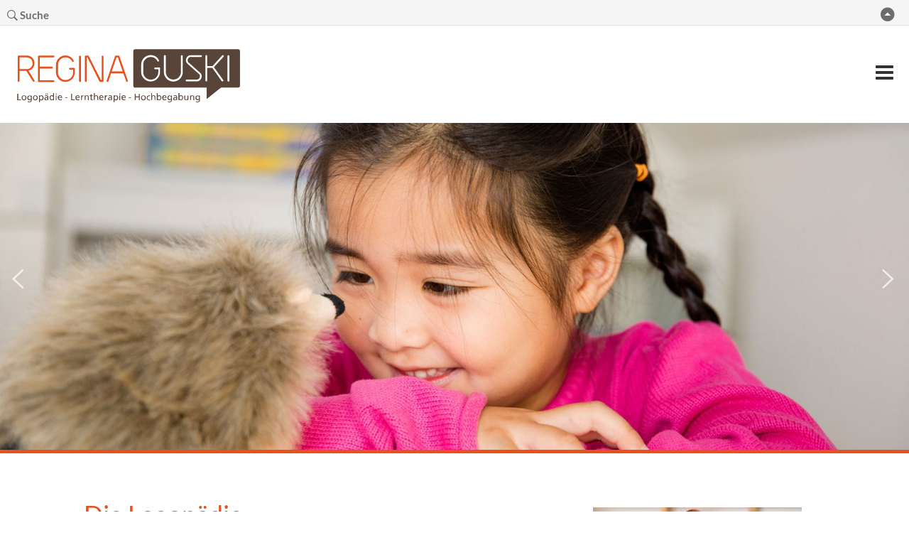

--- FILE ---
content_type: text/html; charset=UTF-8
request_url: https://guski-wolbeck.de/logopaedie/
body_size: 8136
content:
<!doctype html>
<!--[if IE 9]><html class="ie9" dir="ltr" lang="de-DE"><![endif]-->
<html dir="ltr" lang="de-DE">
	<head>
		<meta charset="utf-8">
		<title>Logopädie - Praxis Regina Guski | Logopädie - Lerntherapie - Hochbegabung | Münster - Wolbeck</title>
		<meta http-equiv="X-UA-Compatible" content="IE=edge">
		<meta name="viewport" content="width=device-width, initial-scale=1">
		
		 
					<meta name="description" content="" />
							 
		 
			<meta name="keywords" content="" />
			 
		
		<link href="//guski-wolbeck.de/wp-content/uploads/omgf/omgf-stylesheet-56/omgf-stylesheet-56.css?ver=1663663686" rel="stylesheet">
		<link rel="stylesheet" href="https://guski-wolbeck.de/wp-content/themes/guski/css/theme.css" type="text/css" media="screen"/>

		<meta name="robots" content="INDEX,FOLLOW">
		<meta name="revisit-after" content="2 Days" />
		
		<meta name='robots' content='index, follow, max-image-preview:large, max-snippet:-1, max-video-preview:-1' />
	<style>img:is([sizes="auto" i], [sizes^="auto," i]) { contain-intrinsic-size: 3000px 1500px }</style>
	
	<!-- This site is optimized with the Yoast SEO plugin v25.8 - https://yoast.com/wordpress/plugins/seo/ -->
	<link rel="canonical" href="https://guski-wolbeck.de/logopaedie/" />
	<meta property="og:locale" content="de_DE" />
	<meta property="og:type" content="article" />
	<meta property="og:title" content="Logopädie - Praxis Regina Guski | Logopädie - Lerntherapie - Hochbegabung | Münster - Wolbeck" />
	<meta property="og:url" content="https://guski-wolbeck.de/logopaedie/" />
	<meta property="og:site_name" content="Praxis Regina Guski | Logopädie - Lerntherapie - Hochbegabung | Münster - Wolbeck" />
	<meta property="article:modified_time" content="2020-01-08T09:40:19+00:00" />
	<meta name="twitter:card" content="summary_large_image" />
	<script type="application/ld+json" class="yoast-schema-graph">{"@context":"https://schema.org","@graph":[{"@type":"WebPage","@id":"https://guski-wolbeck.de/logopaedie/","url":"https://guski-wolbeck.de/logopaedie/","name":"Logopädie - Praxis Regina Guski | Logopädie - Lerntherapie - Hochbegabung | Münster - Wolbeck","isPartOf":{"@id":"https://guski-wolbeck.de/#website"},"datePublished":"2017-05-21T07:26:56+00:00","dateModified":"2020-01-08T09:40:19+00:00","breadcrumb":{"@id":"https://guski-wolbeck.de/logopaedie/#breadcrumb"},"inLanguage":"de","potentialAction":[{"@type":"ReadAction","target":["https://guski-wolbeck.de/logopaedie/"]}]},{"@type":"BreadcrumbList","@id":"https://guski-wolbeck.de/logopaedie/#breadcrumb","itemListElement":[{"@type":"ListItem","position":1,"name":"Startseite","item":"https://guski-wolbeck.de/"},{"@type":"ListItem","position":2,"name":"Logopädie"}]},{"@type":"WebSite","@id":"https://guski-wolbeck.de/#website","url":"https://guski-wolbeck.de/","name":"Praxis Regina Guski | Logopädie - Lerntherapie - Hochbegabung | Münster - Wolbeck","description":"Praxis Regina Guski","potentialAction":[{"@type":"SearchAction","target":{"@type":"EntryPoint","urlTemplate":"https://guski-wolbeck.de/?s={search_term_string}"},"query-input":{"@type":"PropertyValueSpecification","valueRequired":true,"valueName":"search_term_string"}}],"inLanguage":"de"}]}</script>
	<!-- / Yoast SEO plugin. -->


<meta name="generator" content="WordPress 6.8.3" />
<link rel='shortlink' href='https://guski-wolbeck.de/?p=730' />
<link rel="alternate" title="oEmbed (JSON)" type="application/json+oembed" href="https://guski-wolbeck.de/wp-json/oembed/1.0/embed?url=https%3A%2F%2Fguski-wolbeck.de%2Flogopaedie%2F" />
<link rel="alternate" title="oEmbed (XML)" type="text/xml+oembed" href="https://guski-wolbeck.de/wp-json/oembed/1.0/embed?url=https%3A%2F%2Fguski-wolbeck.de%2Flogopaedie%2F&#038;format=xml" />
<script data-borlabs-cookie-script-blocker-ignore>
if ('0' === '1' && ('0' === '1' || '1' === '1')) {
    window['gtag_enable_tcf_support'] = true;
}
window.dataLayer = window.dataLayer || [];
if (typeof gtag !== 'function') {
    function gtag() {
        dataLayer.push(arguments);
    }
}
gtag('set', 'developer_id.dYjRjMm', true);
if ('0' === '1' || '1' === '1') {
    if (window.BorlabsCookieGoogleConsentModeDefaultSet !== true) {
        let getCookieValue = function (name) {
            return document.cookie.match('(^|;)\\s*' + name + '\\s*=\\s*([^;]+)')?.pop() || '';
        };
        let cookieValue = getCookieValue('borlabs-cookie-gcs');
        let consentsFromCookie = {};
        if (cookieValue !== '') {
            consentsFromCookie = JSON.parse(decodeURIComponent(cookieValue));
        }
        let defaultValues = {
            'ad_storage': 'denied',
            'ad_user_data': 'denied',
            'ad_personalization': 'denied',
            'analytics_storage': 'denied',
            'functionality_storage': 'denied',
            'personalization_storage': 'denied',
            'security_storage': 'denied',
            'wait_for_update': 500,
        };
        gtag('consent', 'default', { ...defaultValues, ...consentsFromCookie });
    }
    window.BorlabsCookieGoogleConsentModeDefaultSet = true;
    let borlabsCookieConsentChangeHandler = function () {
        window.dataLayer = window.dataLayer || [];
        if (typeof gtag !== 'function') { function gtag(){dataLayer.push(arguments);} }

        let getCookieValue = function (name) {
            return document.cookie.match('(^|;)\\s*' + name + '\\s*=\\s*([^;]+)')?.pop() || '';
        };
        let cookieValue = getCookieValue('borlabs-cookie-gcs');
        let consentsFromCookie = {};
        if (cookieValue !== '') {
            consentsFromCookie = JSON.parse(decodeURIComponent(cookieValue));
        }

        consentsFromCookie.analytics_storage = BorlabsCookie.Consents.hasConsent('google-analytics') ? 'granted' : 'denied';

        BorlabsCookie.CookieLibrary.setCookie(
            'borlabs-cookie-gcs',
            JSON.stringify(consentsFromCookie),
            BorlabsCookie.Settings.automaticCookieDomainAndPath.value ? '' : BorlabsCookie.Settings.cookieDomain.value,
            BorlabsCookie.Settings.cookiePath.value,
            BorlabsCookie.Cookie.getPluginCookie().expires,
            BorlabsCookie.Settings.cookieSecure.value,
            BorlabsCookie.Settings.cookieSameSite.value
        );
    }
    document.addEventListener('borlabs-cookie-consent-saved', borlabsCookieConsentChangeHandler);
    document.addEventListener('borlabs-cookie-handle-unblock', borlabsCookieConsentChangeHandler);
}
if ('0' === '1') {
    gtag("js", new Date());
    gtag("config", "G-Z8YD8B6FZV", {"anonymize_ip": true});

    (function (w, d, s, i) {
        var f = d.getElementsByTagName(s)[0],
            j = d.createElement(s);
        j.async = true;
        j.src =
            "https://www.googletagmanager.com/gtag/js?id=" + i;
        f.parentNode.insertBefore(j, f);
    })(window, document, "script", "G-Z8YD8B6FZV");
}
</script>		
						
	</head>
<body class="wp-singular page-template-default page page-id-730 wp-theme-guski">

<div>
	
	<header>
		
		<div class="nav-features-mm">
			
			<div class="nav-features-mm-wrap">
			
				<div class="search">
					<a href="#,0" data-featherlight="#searchlightbox">
						<i class="icon ion-ios-search-strong"></i> Suche					</a>
				</div>
<!--
				<div class="language">
					<i class="fa fa-arrow-circle-o-right"></i> <a href="#" target="_blank">Facebook</a>
				</div>
-->
				<div class="to-top">
					<a href="#top">
						<i class="icon ion-android-arrow-dropup-circle"></i>
					</a>
				</div>
			
			</div> <!-- nav-features-mm-wrap -->
			
		</div> <!-- nav-features-mm -->
		
		<div class="logo-nav-wrap">
		
			<div class="logo">
				<a href="https://guski-wolbeck.de" title="Zurück zur Startseite" class="mainlogo">
					Regina Guski | Logopädie - Lerntherapie - Hochbegabung - Legasthenie | Münster - Wolbeck				</a>
			</div>
	
			<a id="nav-toggle" href="#my-menu"><span></span></a>
			
			<nav id="my-menu" role="navigation">
				
				<div class="menu-navigation-container"><ul id="menu-navigation" class="menu"><li id="menu-item-184" class="menu-item menu-item-type-post_type menu-item-object-page menu-item-home menu-item-184"><a href="https://guski-wolbeck.de/">Start</a></li>
<li id="menu-item-713" class="menu-item menu-item-type-post_type menu-item-object-page menu-item-has-children menu-item-713"><a href="https://guski-wolbeck.de/praxis/">Praxis</a>
<ul class="sub-menu">
	<li id="menu-item-737" class="menu-item menu-item-type-post_type menu-item-object-page menu-item-737"><a href="https://guski-wolbeck.de/so-arbeite-ich/">So arbeiten wir</a></li>
	<li id="menu-item-735" class="menu-item menu-item-type-post_type menu-item-object-page menu-item-735"><a href="https://guski-wolbeck.de/das-team/">Das Team</a></li>
	<li id="menu-item-743" class="menu-item menu-item-type-post_type menu-item-object-page menu-item-743"><a href="https://guski-wolbeck.de/impressionen-aus-unserer-praxis/">Praxis Impressionen</a></li>
	<li id="menu-item-853" class="menu-item menu-item-type-post_type menu-item-object-page menu-item-853"><a href="https://guski-wolbeck.de/gute-praxis-fuer-logopaedie-muenster/">Leistungsüberblick</a></li>
</ul>
</li>
<li id="menu-item-731" class="menu-item menu-item-type-post_type menu-item-object-page current-menu-item page_item page-item-730 current_page_item menu-item-has-children menu-item-731"><a href="https://guski-wolbeck.de/logopaedie/" aria-current="page">Logopädie</a>
<ul class="sub-menu">
	<li id="menu-item-733" class="menu-item menu-item-type-post_type menu-item-object-page menu-item-733"><a href="https://guski-wolbeck.de/unsere-behandlungsgebiete/">Unsere Behandlungsgebiete</a></li>
</ul>
</li>
<li id="menu-item-741" class="menu-item menu-item-type-post_type menu-item-object-page menu-item-741"><a href="https://guski-wolbeck.de/hochbegabung/">Hochbegabung</a></li>
<li id="menu-item-739" class="menu-item menu-item-type-post_type menu-item-object-page menu-item-has-children menu-item-739"><a href="https://guski-wolbeck.de/legasthenie/">Legasthenie</a>
<ul class="sub-menu">
	<li id="menu-item-792" class="menu-item menu-item-type-post_type menu-item-object-page menu-item-792"><a href="https://guski-wolbeck.de/probleme-erkennen/">Probleme erkennen</a></li>
	<li id="menu-item-1029" class="menu-item menu-item-type-post_type menu-item-object-page menu-item-1029"><a href="https://guski-wolbeck.de/individualisiertes-rechtschreibtraining/">Individualisiertes Rechtschreibtraining</a></li>
</ul>
</li>
<li id="menu-item-727" class="menu-item menu-item-type-taxonomy menu-item-object-category menu-item-727"><a href="https://guski-wolbeck.de/kategorie/aktuelles/">Aktuelles</a></li>
<li id="menu-item-704" class="menu-item menu-item-type-post_type menu-item-object-page menu-item-704"><a href="https://guski-wolbeck.de/kontakt/">Kontakt</a></li>
</ul></div>			   
			   <div class="nav-features">
			   
				   	<a href="#,0" data-featherlight="#searchlightbox" class="search-call">
				   		<i class="icon ion-ios-search-strong"></i>
				   	</a>
<!--
				   	<div class="language">
				   		<a href="#" target="_blank">
					   		<i class="fa fa-facebook-official"></i>
					   	</a>   	
				   	</div>
-->
			   </div> <!-- nav-features -->
			
			</nav>
		
		</div> <!-- logo-nav-wrap -->
		
	</header>
	
	<div class="start-point"></div>

	
		
		
		
		
		
		
			<div class="hero-slider">

				<div class="single-item">

										
						 
							<figure class="hero-wrap">

								<picture>
									<source media='(min-width: 64em)' srcset='https://guski-wolbeck.de/wp-content/uploads/bfi_thumb/regina_guski_logopaedie_slider_maedchen_mit_igel-33voc99slpyjkepal4qdq8.jpg'/>
									<source media='(min-width: 44em)' srcset='https://guski-wolbeck.de/wp-content/uploads/bfi_thumb/regina_guski_logopaedie_slider_maedchen_mit_igel-33voc99sh14o128421wykg.jpg'/>									<source media='(min-width: 0em)' srcset='https://guski-wolbeck.de/wp-content/uploads/bfi_thumb/regina_guski_logopaedie_slider_maedchen_mit_igel-33voc99rtkyg3bestz7f9c.jpg'/>
									<img srcset='https://guski-wolbeck.de/wp-content/uploads/bfi_thumb/regina_guski_logopaedie_slider_maedchen_mit_igel-33voc99slpyjkepal4qdq8.jpg' alt='' />								</picture>

								<figcaption class="hero-cap">
<!--
									<h1>
																			</h1>
-->
									<h2>
																			</h2>
								</figcaption>
								
								 								
								 
							</figure>
							
						 
										
						 
							<figure class="hero-wrap">

								<picture>
									<source media='(min-width: 64em)' srcset='https://guski-wolbeck.de/wp-content/uploads/bfi_thumb/slider_-_0017_regina_guski_logopaedie_uebung_salzstange_2-33vm6gsu4m9if62du84av4.jpg'/>
									<source media='(min-width: 44em)' srcset='https://guski-wolbeck.de/wp-content/uploads/bfi_thumb/slider_-_0017_regina_guski_logopaedie_uebung_salzstange_2-33vm6gstzxfmvtl7b5avpc.jpg'/>									<source media='(min-width: 0em)' srcset='https://guski-wolbeck.de/wp-content/uploads/bfi_thumb/slider_-_0017_regina_guski_logopaedie_uebung_salzstange_2-33vm6gstch9ey2rw32lce8.jpg'/>
									<img srcset='https://guski-wolbeck.de/wp-content/uploads/bfi_thumb/slider_-_0017_regina_guski_logopaedie_uebung_salzstange_2-33vm6gsu4m9if62du84av4.jpg' alt='' />								</picture>

								<figcaption class="hero-cap">
<!--
									<h1>
																			</h1>
-->
									<h2>
																			</h2>
								</figcaption>
								
								 								
								 
							</figure>
							
						 
										
						 
							<figure class="hero-wrap">

								<picture>
									<source media='(min-width: 64em)' srcset='https://guski-wolbeck.de/wp-content/uploads/bfi_thumb/slider_-_0018_regina_guski_logopaedie_uebung_salzstange_2-33vm6h1vt7bvz9k4lyhm2o.jpg'/>
									<source media='(min-width: 44em)' srcset='https://guski-wolbeck.de/wp-content/uploads/bfi_thumb/slider_-_0018_regina_guski_logopaedie_uebung_salzstange_2-33vm6h1voii0fx2y2vo6ww.jpg'/>									<source media='(min-width: 0em)' srcset='https://guski-wolbeck.de/wp-content/uploads/bfi_thumb/slider_-_0018_regina_guski_logopaedie_uebung_salzstange_2-33vm6h1v12bsi69musynls.jpg'/>
									<img srcset='https://guski-wolbeck.de/wp-content/uploads/bfi_thumb/slider_-_0018_regina_guski_logopaedie_uebung_salzstange_2-33vm6h1vt7bvz9k4lyhm2o.jpg' alt='' />								</picture>

								<figcaption class="hero-cap">
<!--
									<h1>
																			</h1>
-->
									<h2>
																			</h2>
								</figcaption>
								
								 								
								 
							</figure>
							
						 
					
				</div> <!-- single-item -->

			</div> <!-- hero-slider -->

					
		
		
		
				
				

		
				
		
		
		
		
		
		
		
				
		
		
		
	
					
			<div class="text-marginal-wrap" style="background-color: ; border: ">
				
				<div style="margin-top: "></div>
				
				
					<div class="text-marginal">
	
												
						<div class="pb-wrap">&nbsp;</div>
	
												
						<div class="text-col-one-marginal">
	
							<h1>Die Logopädie</h1>
<p>Die Logopädie hilft Menschen aller Altersgruppen, die Sprach-, Sprech-, Stimm-, Schluck- und Hörstörungen aufweisen. Unseren Beruf gibt es seit über 100 Jahren. Im Rahmen unserer logopädischen Untersuchung und Behandlung unterstützen wir Sie dabei…</p>
<ul>
<li><strong>… die besten Voraussetzungen für die Zukunft zu schaffen,</strong></li>
<li><strong>… &#8230;und Ihre individuellen Probleme zu verändern</strong></li>
<li><strong>… &#8230; und Ihre Lebensqualität zu verbessern.</strong></li>
</ul>
<p>Ihr Weg in unsere Praxis führt über eine logopädische Verordnung, die Sie zum Beispiel von Ihrem Haus- oder Kinderarzt erhalten. Anschließend vereinbaren Sie einen Termin bei uns. In unserer Praxis erwartet Sie ein ausführliches Gespräch, auf dessen Grundlage alle weiteren Schritte einer individuell auf Sie zugeschnittenen Therapie erfolgen. Unser Ziel bei dieser Behandlung ist es stets, Sie oder Ihr Kind zum „eigenen Therapeuten“ auszubilden. Fehler werden selbst erkannt und das neue Wissen zu Hause, bei der Arbeit oder in der Schule eigenständig angewandt. Gemeinsam arbeiten wir daran, die erreichten Therapieergebnisse in den Alltag zu übertragen.</p>
<p>&nbsp;</p>
<p><strong>Informieren Sie sich auch über unsere Behandlungsgebiete &#8230;</strong></p>
<p><a href="https://guski-wolbeck.de/logopaedie/unsere-behandlungsgebiete/">&gt; <em>Logopädie für Kinder und Jugendliche</em></a></p>
<p><a href="https://guski-wolbeck.de/logopaedie/unsere-behandlungsgebiete/">&gt; <em>Logopädie für Erwachsene</em></a></p>
<p><a href="https://guski-wolbeck.de/logopaedie/unsere-behandlungsgebiete/">&gt; <em>Stimmtherapie &amp; Redeflussstörungen</em></a></p>
	
						</div> <!-- / text-col-one -->
	
						<div class="text-marignal-wrap">
	
							 <!-- /# Nothing --> 							
															
								<a href="https://guski-wolbeck.de/kontakt/">
		
									<div class="job-teaser">
		
										<figure>
											<img src='https://guski-wolbeck.de/wp-content/uploads/bfi_thumb/regina_guski_logopaedie_porttrait-33vml9oei7p3h65n03y4u8.jpg'/>											<figcaption>
												<p>
													Regina Guski												</p>
											</figcaption>
										</figure>
		
									</div>
		
								</a>
								
								<br />

								
								
								
								<div class="text-marginal-form">

									<h1>
										Wir freuen uns auf Ihren Anruf									</h1>
	
										
										<div class="reddy">
											<i class="icon ion-ios-telephone"></i> 02506.300464											<p>
												oder schreiben Sie mir
											</p>
										</div>
									
										
									
<div class="wpcf7 no-js" id="wpcf7-f185-p730-o1" lang="de-DE" dir="ltr" data-wpcf7-id="185">
<div class="screen-reader-response"><p role="status" aria-live="polite" aria-atomic="true"></p> <ul></ul></div>
<form action="/logopaedie/#wpcf7-f185-p730-o1" method="post" class="wpcf7-form init wpcf7-acceptance-as-validation" aria-label="Kontaktformular" novalidate="novalidate" data-status="init">
<fieldset class="hidden-fields-container"><input type="hidden" name="_wpcf7" value="185" /><input type="hidden" name="_wpcf7_version" value="6.1.1" /><input type="hidden" name="_wpcf7_locale" value="de_DE" /><input type="hidden" name="_wpcf7_unit_tag" value="wpcf7-f185-p730-o1" /><input type="hidden" name="_wpcf7_container_post" value="730" /><input type="hidden" name="_wpcf7_posted_data_hash" value="" />
</fieldset>
<p><span class="wpcf7-form-control-wrap" data-name="your-name"><input size="40" maxlength="400" class="wpcf7-form-control wpcf7-text wpcf7-validates-as-required" aria-required="true" aria-invalid="false" placeholder="Name (Pflicht)" value="" type="text" name="your-name" /></span>
</p>
<p><span class="wpcf7-form-control-wrap" data-name="your-email"><input size="40" maxlength="400" class="wpcf7-form-control wpcf7-email wpcf7-validates-as-required wpcf7-text wpcf7-validates-as-email" aria-required="true" aria-invalid="false" placeholder="E-Mail (Pflicht)" value="" type="email" name="your-email" /></span>
</p>
<p><span class="wpcf7-form-control-wrap" data-name="your-message"><textarea cols="40" rows="10" maxlength="2000" class="wpcf7-form-control wpcf7-textarea" aria-invalid="false" placeholder="Nachricht" name="your-message"></textarea></span>
</p>
<p class="captcha"><span class="wpcf7-form-control-wrap quiz-713"><input size="40" class="wpcf7-form-control wpcf7-quiz" id="quiz" autocomplete="off" aria-required="true" aria-invalid="false" type="text" name="quiz-713" placeholder="Spamschutz (Pflicht): Farbe eines Apfel?" /><input type="hidden" name="_wpcf7_quiz_answer_quiz-713" value="1d7c13d61ceda0cf95551c5c18e42d8c" /></span>
</p>
<p><span class="wpcf7-form-control-wrap" data-name="acceptance-3"><span class="wpcf7-form-control wpcf7-acceptance"><span class="wpcf7-list-item"><input type="checkbox" name="acceptance-3" value="1" aria-invalid="false" /></span></span></span><small>Sie erklären sich damit einverstanden, dass Ihre Daten zur Bearbeitung Ihres Anliegens verwendet werden. Weitere Informationen und Widerrufshinweise finden Sie in der <a href="/datenschutzerklaerung/" target="_blank">Datenschutzerklaerung</a>.</small>
</p>
<p><button class="wpcf7-form-control wpcf7-submit" type="submit" value="Abschicken">Abschicken</button>
</p><div class="wpcf7-response-output" aria-hidden="true"></div>
</form>
</div>
	
								</div>
	
								
						</div> <!-- / text-marignal-wrap -->
	
					</div> <!-- / text-marginal -->
	
									
			</div> <!-- / text-marginal-wrap -->

		
		
		
		
		
					
		
		
		
				
				

		
				
		
		
		
		
		
		
		
				
		
		
		
	 <!-- page_flexible -->


<div class="text-col-one" style="margin-top: -54px;">

	
</div>

<footer>
		
		<div class="footer-wrap">
		
			<div class="footer-box">
				<h2>
					Kontakt				</h2>
				<p>Praxis Regina Guski<br />
Logopädie, Lerntherapie und<br />
Hochbegabung</p>
<p>Hiltruper Straße 7<br />
48167 Münster (Wolbeck)</p>
<p>Telefon: 02506 &#8211; 30 04 64<br />
E-Mail: <a href="mailto:info@guski-wolbeck.de">info@guski-wolbeck.de</a></p>
			</div>
			
			<div class="footer-box">
				<h2>
					Öffnungszeiten				</h2>
				<p><strong>Montag – Donnerstag:</strong><br />
8:00 Uhr bis 18:00 Uhr</p>
<p><strong>Freitag:</strong><br />
8:00 Uhr bis 17:00 Uhr</p>
<p>sowie nach Vereinbarung</p>
			</div>

			<div class="footer-box">
				<h2>
					Ihre Logopädie-Praxis in Wolbeck / Münster				</h2>
				<p>Seit über zehn Jahren begleiten und unterstützen wir Kinder, Jugendliche und Erwachsene im Bereich Logopädie, Legasthenie, Lerntherapie und Hochbegabung in Wolbeck und Umgebung, wie Angelmodde, Everswinkel, Hiltrup, Telgte, Sendenhorst, Freckenhorst, Handorf, Roxel, Warendorf und Münster. Wir freuen uns auf Ihren Besuch! <em>Ihr Logopädie-Praxis Team Regina Guski</em></p>
			</div>
			
			<div class="footer-box">
				<h2>
					Unsere Leistungen				</h2>
				<ul>
<li><a href="https://guski-wolbeck.de/logopaedie/">Logopädie</a></li>
<li><a href="https://guski-wolbeck.de/legasthenie/">Legasthenie</a></li>
<li><a href="https://guski-wolbeck.de/hochbegabung/">Hochbegabung</a></li>
</ul>
			</div>
						
		</div> <!-- footer-wrap -->
		
		<div class="must-haves">
			<p>
				<a href="https://guski-wolbeck.de/datenschutzerklaerung/">Datenschutzerklärung</a>  | <a href="https://guski-wolbeck.de/impressum/">Impressum</a>  | Copyright © 2024 Praxis Regina Guski | Logopädie &#8211; Lerntherapie &#8211; Hochbegabung | Münster &#8211; Wolbeck			</p>
		</div>

	</footer>
	
	<div id="searchlightbox" class="lightbox">
		
		<h2>Suchbegriff eingeben</h2>
				
		<form class="searchform" method="get" action="https://guski-wolbeck.de">
			<input type="text" id="s" class="search-in" name="s" />
			<input type="submit" class="btn-search" value="" />
		</form>
		
	</div> <!-- / searchlightbox -->
	
</div> <!-- // mmenu -->

<script type="text/javascript" src="https://guski-wolbeck.de/wp-content/themes/guski/js/jquery.js?ver=6.8.3" id="jquery-js"></script>
<script type="text/javascript" src="https://guski-wolbeck.de/wp-content/themes/guski/js/theme-min.js?ver=6.8.3" id="jquery-theme-js"></script>
<script data-no-optimize="1" data-no-minify="1" data-cfasync="false" type="text/javascript" src="https://guski-wolbeck.de/wp-content/cache/borlabs-cookie/1/borlabs-cookie-config-de.json.js?ver=3.3.23-131" id="borlabs-cookie-config-js"></script>
<script data-no-optimize="1" data-no-minify="1" data-cfasync="false" type="text/javascript" src="https://guski-wolbeck.de/wp-content/plugins/borlabs-cookie/assets/javascript/borlabs-cookie-prioritize.min.js?ver=3.3.23" id="borlabs-cookie-prioritize-js"></script>
<script type="speculationrules">
{"prefetch":[{"source":"document","where":{"and":[{"href_matches":"\/*"},{"not":{"href_matches":["\/wp-*.php","\/wp-admin\/*","\/wp-content\/uploads\/*","\/wp-content\/*","\/wp-content\/plugins\/*","\/wp-content\/themes\/guski\/*","\/*\\?(.+)"]}},{"not":{"selector_matches":"a[rel~=\"nofollow\"]"}},{"not":{"selector_matches":".no-prefetch, .no-prefetch a"}}]},"eagerness":"conservative"}]}
</script>
<script type="importmap" id="wp-importmap">
{"imports":{"borlabs-cookie-core":"https:\/\/guski-wolbeck.de\/wp-content\/plugins\/borlabs-cookie\/assets\/javascript\/borlabs-cookie.min.js?ver=3.3.23"}}
</script>
<script type="module" src="https://guski-wolbeck.de/wp-content/plugins/borlabs-cookie/assets/javascript/borlabs-cookie.min.js?ver=3.3.23" id="borlabs-cookie-core-js-module" data-cfasync="false" data-no-minify="1" data-no-optimize="1"></script>
<script type="module" src="https://guski-wolbeck.de/wp-content/plugins/borlabs-cookie/assets/javascript/borlabs-cookie-legacy-backward-compatibility.min.js?ver=3.3.23" id="borlabs-cookie-legacy-backward-compatibility-js-module"></script>
<!--googleoff: all--><div data-nosnippet data-borlabs-cookie-consent-required='true' id='BorlabsCookieBox'></div><div id='BorlabsCookieWidget' class='brlbs-cmpnt-container'></div><!--googleon: all--><link rel='stylesheet' id='wp-block-library-css' href='https://guski-wolbeck.de/wp-includes/css/dist/block-library/style.min.css?ver=6.8.3' type='text/css' media='all' />
<link rel='stylesheet' id='classic-theme-styles-css' href='https://guski-wolbeck.de/wp-includes/css/classic-themes.min.css?ver=6.8.3' type='text/css' media='all' />
<link rel='stylesheet' id='contact-form-7-css' href='https://guski-wolbeck.de/wp-content/plugins/contact-form-7/includes/css/styles.css?ver=6.1.1' type='text/css' media='all' />
<link rel='stylesheet' id='borlabs-cookie-custom-css' href='https://guski-wolbeck.de/wp-content/cache/borlabs-cookie/1/borlabs-cookie-1-de.css?ver=3.3.23-122' type='text/css' media='all' />
<script type="text/javascript" src="https://guski-wolbeck.de/wp-content/plugins/contact-form-7-enhancements-master/assets/js/cf7e.js" id="cf7e-js"></script>
<script type="text/javascript" src="https://guski-wolbeck.de/wp-includes/js/dist/hooks.min.js?ver=4d63a3d491d11ffd8ac6" id="wp-hooks-js"></script>
<script type="text/javascript" src="https://guski-wolbeck.de/wp-includes/js/dist/i18n.min.js?ver=5e580eb46a90c2b997e6" id="wp-i18n-js"></script>
<script type="text/javascript" id="wp-i18n-js-after">
/* <![CDATA[ */
wp.i18n.setLocaleData( { 'text direction\u0004ltr': [ 'ltr' ] } );
/* ]]> */
</script>
<script type="text/javascript" src="https://guski-wolbeck.de/wp-content/plugins/contact-form-7/includes/swv/js/index.js?ver=6.1.1" id="swv-js"></script>
<script type="text/javascript" id="contact-form-7-js-translations">
/* <![CDATA[ */
( function( domain, translations ) {
	var localeData = translations.locale_data[ domain ] || translations.locale_data.messages;
	localeData[""].domain = domain;
	wp.i18n.setLocaleData( localeData, domain );
} )( "contact-form-7", {"translation-revision-date":"2025-09-28 13:56:19+0000","generator":"GlotPress\/4.0.1","domain":"messages","locale_data":{"messages":{"":{"domain":"messages","plural-forms":"nplurals=2; plural=n != 1;","lang":"de"},"This contact form is placed in the wrong place.":["Dieses Kontaktformular wurde an der falschen Stelle platziert."],"Error:":["Fehler:"]}},"comment":{"reference":"includes\/js\/index.js"}} );
/* ]]> */
</script>
<script type="text/javascript" id="contact-form-7-js-before">
/* <![CDATA[ */
var wpcf7 = {
    "api": {
        "root": "https:\/\/guski-wolbeck.de\/wp-json\/",
        "namespace": "contact-form-7\/v1"
    }
};
/* ]]> */
</script>
<script type="text/javascript" src="https://guski-wolbeck.de/wp-content/plugins/contact-form-7/includes/js/index.js?ver=6.1.1" id="contact-form-7-js"></script>
<template id="brlbs-cmpnt-cb-template-contact-form-seven-recaptcha">
 <div class="brlbs-cmpnt-container brlbs-cmpnt-content-blocker brlbs-cmpnt-with-individual-styles" data-borlabs-cookie-content-blocker-id="contact-form-seven-recaptcha" data-borlabs-cookie-content=""><div class="brlbs-cmpnt-cb-preset-b brlbs-cmpnt-cb-cf7-recaptcha"> <div class="brlbs-cmpnt-cb-thumbnail" style="background-image: url('https://guski-wolbeck.de/wp-content/uploads/borlabs-cookie/1/bct-google-recaptcha-main.png')"></div> <div class="brlbs-cmpnt-cb-main"> <div class="brlbs-cmpnt-cb-content"> <p class="brlbs-cmpnt-cb-description">Sie müssen den Inhalt von <strong>reCAPTCHA</strong> laden, um das Formular abzuschicken. Bitte beachten Sie, dass dabei Daten mit Drittanbietern ausgetauscht werden.</p> <a class="brlbs-cmpnt-cb-provider-toggle" href="#" data-borlabs-cookie-show-provider-information role="button">Mehr Informationen</a> </div> <div class="brlbs-cmpnt-cb-buttons"> <a class="brlbs-cmpnt-cb-btn" href="#" data-borlabs-cookie-unblock role="button">Inhalt entsperren</a> <a class="brlbs-cmpnt-cb-btn" href="#" data-borlabs-cookie-accept-service role="button" style="display: inherit">Erforderlichen Service akzeptieren und Inhalte entsperren</a> </div> </div> </div></div>
</template>
<script>
(function() {
    if (!document.querySelector('script[data-borlabs-cookie-script-blocker-id="contact-form-seven-recaptcha"]')) {
        return;
    }

    const template = document.querySelector("#brlbs-cmpnt-cb-template-contact-form-seven-recaptcha");
    const formsToInsertBlocker = document.querySelectorAll('form.wpcf7-form');

    for (const form of formsToInsertBlocker) {
        const blocked = template.content.cloneNode(true).querySelector('.brlbs-cmpnt-container');
        form.after(blocked);

        const btn = form.querySelector('.wpcf7-submit')
        if (btn) {
            btn.disabled = true
        }
    }
})();
</script><template id="brlbs-cmpnt-cb-template-contact-form-seven-turnstile">
 <div class="brlbs-cmpnt-container brlbs-cmpnt-content-blocker brlbs-cmpnt-with-individual-styles" data-borlabs-cookie-content-blocker-id="contact-form-seven-turnstile" data-borlabs-cookie-content=""><div class="brlbs-cmpnt-cb-preset-b"> <div class="brlbs-cmpnt-cb-thumbnail" style="background-image: url('https://guski-wolbeck.de/wp-content/uploads/borlabs-cookie/1/bct-cloudflare-turnstile-main.png')"></div> <div class="brlbs-cmpnt-cb-main"> <div class="brlbs-cmpnt-cb-content"> <p class="brlbs-cmpnt-cb-description">Sie sehen gerade einen Platzhalterinhalt von <strong>Turnstile</strong>. Um auf den eigentlichen Inhalt zuzugreifen, klicken Sie auf die Schaltfläche unten. Bitte beachten Sie, dass dabei Daten an Drittanbieter weitergegeben werden.</p> <a class="brlbs-cmpnt-cb-provider-toggle" href="#" data-borlabs-cookie-show-provider-information role="button">Mehr Informationen</a> </div> <div class="brlbs-cmpnt-cb-buttons"> <a class="brlbs-cmpnt-cb-btn" href="#" data-borlabs-cookie-unblock role="button">Inhalt entsperren</a> <a class="brlbs-cmpnt-cb-btn" href="#" data-borlabs-cookie-accept-service role="button" style="display: inherit">Erforderlichen Service akzeptieren und Inhalte entsperren</a> </div> </div> </div></div>
</template>
<script>
(function() {
    const template = document.querySelector("#brlbs-cmpnt-cb-template-contact-form-seven-turnstile");
    const divsToInsertBlocker = document.querySelectorAll('body:has(script[data-borlabs-cookie-script-blocker-id="contact-form-seven-turnstile"]) .wpcf7-turnstile');
    for (const div of divsToInsertBlocker) {
        const cb = template.content.cloneNode(true).querySelector('.brlbs-cmpnt-container');
        div.after(cb);

        const form = div.closest('.wpcf7-form');
        const btn = form?.querySelector('.wpcf7-submit');
        if (btn) {
            btn.disabled = true
        }
    }
})()
</script><template id="brlbs-cmpnt-cb-template-facebook-content-blocker">
 <div class="brlbs-cmpnt-container brlbs-cmpnt-content-blocker brlbs-cmpnt-with-individual-styles" data-borlabs-cookie-content-blocker-id="facebook-content-blocker" data-borlabs-cookie-content=""><div class="brlbs-cmpnt-cb-preset-b brlbs-cmpnt-cb-facebook"> <div class="brlbs-cmpnt-cb-thumbnail" style="background-image: url('https://guski-wolbeck.de/wp-content/uploads/borlabs-cookie/1/cb-facebook-main.png')"></div> <div class="brlbs-cmpnt-cb-main"> <div class="brlbs-cmpnt-cb-content"> <p class="brlbs-cmpnt-cb-description">Sie sehen gerade einen Platzhalterinhalt von <strong>Facebook</strong>. Um auf den eigentlichen Inhalt zuzugreifen, klicken Sie auf die Schaltfläche unten. Bitte beachten Sie, dass dabei Daten an Drittanbieter weitergegeben werden.</p> <a class="brlbs-cmpnt-cb-provider-toggle" href="#" data-borlabs-cookie-show-provider-information role="button">Mehr Informationen</a> </div> <div class="brlbs-cmpnt-cb-buttons"> <a class="brlbs-cmpnt-cb-btn" href="#" data-borlabs-cookie-unblock role="button">Inhalt entsperren</a> <a class="brlbs-cmpnt-cb-btn" href="#" data-borlabs-cookie-accept-service role="button" style="display: inherit">Erforderlichen Service akzeptieren und Inhalte entsperren</a> </div> </div> </div></div>
</template>
<script>
(function() {
        const template = document.querySelector("#brlbs-cmpnt-cb-template-facebook-content-blocker");
        const divsToInsertBlocker = document.querySelectorAll('div.fb-video[data-href*="//www.facebook.com/"], div.fb-post[data-href*="//www.facebook.com/"]');
        for (const div of divsToInsertBlocker) {
            const blocked = template.content.cloneNode(true).querySelector('.brlbs-cmpnt-container');
            blocked.dataset.borlabsCookieContent = btoa(unescape(encodeURIComponent(div.outerHTML)));
            div.replaceWith(blocked);
        }
})()
</script><template id="brlbs-cmpnt-cb-template-instagram">
 <div class="brlbs-cmpnt-container brlbs-cmpnt-content-blocker brlbs-cmpnt-with-individual-styles" data-borlabs-cookie-content-blocker-id="instagram" data-borlabs-cookie-content=""><div class="brlbs-cmpnt-cb-preset-b brlbs-cmpnt-cb-instagram"> <div class="brlbs-cmpnt-cb-thumbnail" style="background-image: url('https://guski-wolbeck.de/wp-content/uploads/borlabs-cookie/1/cb-instagram-main.png')"></div> <div class="brlbs-cmpnt-cb-main"> <div class="brlbs-cmpnt-cb-content"> <p class="brlbs-cmpnt-cb-description">Sie sehen gerade einen Platzhalterinhalt von <strong>Instagram</strong>. Um auf den eigentlichen Inhalt zuzugreifen, klicken Sie auf die Schaltfläche unten. Bitte beachten Sie, dass dabei Daten an Drittanbieter weitergegeben werden.</p> <a class="brlbs-cmpnt-cb-provider-toggle" href="#" data-borlabs-cookie-show-provider-information role="button">Mehr Informationen</a> </div> <div class="brlbs-cmpnt-cb-buttons"> <a class="brlbs-cmpnt-cb-btn" href="#" data-borlabs-cookie-unblock role="button">Inhalt entsperren</a> <a class="brlbs-cmpnt-cb-btn" href="#" data-borlabs-cookie-accept-service role="button" style="display: inherit">Erforderlichen Service akzeptieren und Inhalte entsperren</a> </div> </div> </div></div>
</template>
<script>
(function() {
    const template = document.querySelector("#brlbs-cmpnt-cb-template-instagram");
    const divsToInsertBlocker = document.querySelectorAll('blockquote.instagram-media[data-instgrm-permalink*="instagram.com/"],blockquote.instagram-media[data-instgrm-version]');
    for (const div of divsToInsertBlocker) {
        const blocked = template.content.cloneNode(true).querySelector('.brlbs-cmpnt-container');
        blocked.dataset.borlabsCookieContent = btoa(unescape(encodeURIComponent(div.outerHTML)));
        div.replaceWith(blocked);
    }
})()
</script><template id="brlbs-cmpnt-cb-template-x-alias-twitter-content-blocker">
 <div class="brlbs-cmpnt-container brlbs-cmpnt-content-blocker brlbs-cmpnt-with-individual-styles" data-borlabs-cookie-content-blocker-id="x-alias-twitter-content-blocker" data-borlabs-cookie-content=""><div class="brlbs-cmpnt-cb-preset-b brlbs-cmpnt-cb-x"> <div class="brlbs-cmpnt-cb-thumbnail" style="background-image: url('https://guski-wolbeck.de/wp-content/uploads/borlabs-cookie/1/cb-twitter-main.png')"></div> <div class="brlbs-cmpnt-cb-main"> <div class="brlbs-cmpnt-cb-content"> <p class="brlbs-cmpnt-cb-description">Sie sehen gerade einen Platzhalterinhalt von <strong>X</strong>. Um auf den eigentlichen Inhalt zuzugreifen, klicken Sie auf die Schaltfläche unten. Bitte beachten Sie, dass dabei Daten an Drittanbieter weitergegeben werden.</p> <a class="brlbs-cmpnt-cb-provider-toggle" href="#" data-borlabs-cookie-show-provider-information role="button">Mehr Informationen</a> </div> <div class="brlbs-cmpnt-cb-buttons"> <a class="brlbs-cmpnt-cb-btn" href="#" data-borlabs-cookie-unblock role="button">Inhalt entsperren</a> <a class="brlbs-cmpnt-cb-btn" href="#" data-borlabs-cookie-accept-service role="button" style="display: inherit">Erforderlichen Service akzeptieren und Inhalte entsperren</a> </div> </div> </div></div>
</template>
<script>
(function() {
        const template = document.querySelector("#brlbs-cmpnt-cb-template-x-alias-twitter-content-blocker");
        const divsToInsertBlocker = document.querySelectorAll('blockquote.twitter-tweet,blockquote.twitter-video');
        for (const div of divsToInsertBlocker) {
            const blocked = template.content.cloneNode(true).querySelector('.brlbs-cmpnt-container');
            blocked.dataset.borlabsCookieContent = btoa(unescape(encodeURIComponent(div.outerHTML)));
            div.replaceWith(blocked);
        }
})()
</script>
<style>
	input[type="checkbox"] {
		width: 18px !important;
		height: 16px !important;
	}

</style>

</body>
</html>

--- FILE ---
content_type: text/css
request_url: https://guski-wolbeck.de/wp-content/themes/guski/css/theme.css
body_size: 23301
content:
/*! normalize.css v4.0.0 | MIT License | github.com/necolas/normalize.css */html{font-family:sans-serif;-ms-text-size-adjust:100%;-webkit-text-size-adjust:100%}body{margin:0}article,aside,details,figcaption,figure,footer,header,main,menu,nav,section,summary{display:block}audio,canvas,progress,video{display:inline-block}audio:not([controls]){display:none;height:0}progress{vertical-align:baseline}template,[hidden]{display:none}a{background-color:transparent}a:active,a:hover{outline-width:0}abbr[title]{border-bottom:none;text-decoration:underline;text-decoration:underline dotted}b,strong{font-weight:inherit}b,strong{font-weight:bolder}dfn{font-style:italic}h1{font-size:2em;margin:0.67em 0}mark{background-color:#ff0;color:#000}small{font-size:80%}sub,sup{font-size:75%;line-height:0;position:relative;vertical-align:baseline}sub{bottom:-0.25em}sup{top:-0.5em}img{border-style:none}svg:not(:root){overflow:hidden}code,kbd,pre,samp{font-family:monospace, monospace;font-size:1em}figure{margin:1em 40px}hr{box-sizing:content-box;height:0;overflow:visible}button,input,select,textarea{font:inherit}optgroup{font-weight:bold}button,input,select{overflow:visible}button,input,select,textarea{margin:0}button,select{text-transform:none}button,[type="button"],[type="reset"],[type="submit"]{cursor:pointer}[disabled]{cursor:default}button,html [type="button"],[type="reset"],[type="submit"]{-webkit-appearance:button}button::-moz-focus-inner,input::-moz-focus-inner{border:0;padding:0}button:-moz-focusring,input:-moz-focusring{outline:1px dotted ButtonText}fieldset{border:1px solid #c0c0c0;margin:0 2px;padding:0.35em 0.625em 0.75em}legend{box-sizing:border-box;color:inherit;display:table;max-width:100%;padding:0;white-space:normal}textarea{overflow:auto}[type="checkbox"],[type="radio"]{box-sizing:border-box;padding:0}[type="number"]::-webkit-inner-spin-button,[type="number"]::-webkit-outer-spin-button{height:auto}[type="search"]{-webkit-appearance:textfield}[type="search"]::-webkit-search-cancel-button,[type="search"]::-webkit-search-decoration{-webkit-appearance:none}.slick-slider{position:relative;display:block;box-sizing:border-box;-moz-box-sizing:border-box;-webkit-touch-callout:none;-webkit-user-select:none;-moz-user-select:none;-ms-user-select:none;user-select:none;-ms-touch-action:pan-y;touch-action:pan-y;-webkit-tap-highlight-color:transparent}.slick-list{position:relative;overflow:hidden;display:block;margin:0;padding:0}.slick-list:focus{outline:none}.slick-list.dragging{cursor:pointer;cursor:hand}.slick-slider .slick-track,.slick-slider .slick-list{-webkit-transform:translate3d(0, 0, 0);transform:translate3d(0, 0, 0)}.slick-track{position:relative;left:0;top:0;display:block}.slick-track:before,.slick-track:after{content:"";display:table}.slick-track:after{clear:both}.slick-loading .slick-track{visibility:hidden}.slick-slide{float:left;height:100%;min-height:1px;display:none}[dir="rtl"] .slick-slide{float:right}.slick-slide img{display:block}.slick-slide.slick-loading img{display:none}.slick-slide.dragging img{pointer-events:none}.slick-initialized .slick-slide{display:block}.slick-loading .slick-slide{visibility:hidden}.slick-vertical .slick-slide{display:block;height:auto;border:1px solid transparent}.slick-loading .slick-list{background:#fff url("../img/ajax-loader.gif") center center no-repeat}.slick-prev,.slick-next{position:absolute;display:block;height:20px;width:20px;line-height:0px;font-size:0px;cursor:pointer;background:transparent;color:transparent;top:50%;margin-top:-10px;padding:0;border:none;outline:none}.slick-prev:hover,.slick-prev:focus,.slick-next:hover,.slick-next:focus{outline:none;background:transparent;color:transparent}.slick-prev:hover:before,.slick-prev:focus:before,.slick-next:hover:before,.slick-next:focus:before{opacity:1}.slick-prev.slick-disabled:before,.slick-next.slick-disabled:before{opacity:.25}.slick-prev:before,.slick-next:before{font-family:"FontAwesome";font-size:20px;line-height:1;color:#fff;opacity:.75;-webkit-font-smoothing:antialiased;-moz-osx-font-smoothing:grayscale}.slick-prev{left:-25px}[dir="rtl"] .slick-prev{left:auto;right:-25px}.slick-prev:before{content:"←"}[dir="rtl"] .slick-prev:before{content:"→"}.slick-next{right:-25px}[dir="rtl"] .slick-next{left:-25px;right:auto}.slick-next:before{content:"→"}[dir="rtl"] .slick-next:before{content:"←"}.slick-slider{margin-bottom:30px}.slick-dots{position:absolute;bottom:-45px;list-style:none;display:block;text-align:center;padding:0;width:100%}.slick-dots li{position:relative;display:inline-block;height:20px;width:20px;margin:0 5px;padding:0;cursor:pointer}.slick-dots li button{border:0;background:transparent;display:block;height:20px;width:20px;outline:none;line-height:0px;font-size:0px;color:transparent;padding:5px;cursor:pointer}.slick-dots li button:hover,.slick-dots li button:focus{outline:none}.slick-dots li button:hover:before,.slick-dots li button:focus:before{opacity:1}.slick-dots li button:before{position:absolute;top:0;left:0;content:"•";width:20px;height:20px;font-family:"FontAwesome";font-size:6px;line-height:20px;text-align:center;color:#000;opacity:.25;-webkit-font-smoothing:antialiased;-moz-osx-font-smoothing:grayscale}.slick-dots li.slick-active button:before{color:#000;opacity:.75}.mm-hidden{display:none !important}.mm-wrapper{overflow-x:hidden;position:relative}.mm-menu,.mm-menu>.mm-panel{margin:0;position:absolute;left:0;right:0;top:0;bottom:0;z-index:0}.mm-menu{background:inherit;display:block;overflow:hidden;padding:0}.mm-panel{-webkit-transition:-webkit-transform 0.4s ease;transition:-webkit-transform 0.4s ease;transition:transform 0.4s ease;transition:transform 0.4s ease, -webkit-transform 0.4s ease;-webkit-transform:translate3d(100%, 0, 0);transform:translate3d(100%, 0, 0)}.mm-panel.mm-opened{-webkit-transform:translate3d(0%, 0, 0);transform:translate3d(0%, 0, 0)}.mm-panel.mm-subopened{-webkit-transform:translate3d(-30%, 0, 0);transform:translate3d(-30%, 0, 0)}.mm-panel.mm-highest{z-index:1}.mm-menu>.mm-panel{background:inherit;-webkit-overflow-scrolling:touch;overflow:scroll;overflow-x:hidden;overflow-y:auto;box-sizing:border-box;padding:0 20px}.mm-menu>.mm-panel.mm-hasnavbar{padding-top:40px}.mm-menu>.mm-panel:before,.mm-menu>.mm-panel:after{content:'';display:block;height:20px}.mm-vertical .mm-panel{-webkit-transform:none !important;transform:none !important}.mm-vertical .mm-listview .mm-panel,.mm-listview .mm-vertical .mm-panel{display:none;padding:10px 0 10px 10px}.mm-vertical .mm-listview .mm-panel .mm-listview>li:last-child:after,.mm-listview .mm-vertical .mm-panel .mm-listview>li:last-child:after{border-color:transparent}.mm-vertical li.mm-opened>.mm-panel,li.mm-vertical.mm-opened>.mm-panel{display:block}.mm-vertical .mm-listview>li>.mm-next,.mm-listview>li.mm-vertical>.mm-next{height:40px;bottom:auto}.mm-vertical .mm-listview>li>.mm-next:after,.mm-listview>li.mm-vertical>.mm-next:after{top:16px;bottom:auto}.mm-vertical .mm-listview>li.mm-opened>.mm-next:after,.mm-listview>li.mm-vertical.mm-opened>.mm-next:after{-webkit-transform:rotate(45deg);transform:rotate(45deg)}.mm-navbar{border-bottom:1px solid transparent;text-align:center;line-height:20px;height:40px;padding:0 40px;margin:0;position:absolute;top:0;left:0;right:0}.mm-navbar>a{text-decoration:none;display:block;padding:10px 0}.mm-navbar>a:hover{text-decoration:none}.mm-navbar .mm-title{text-overflow:ellipsis;white-space:nowrap;overflow:hidden}.mm-navbar .mm-btn{box-sizing:border-box;width:40px;height:40px;position:absolute;top:0;z-index:1}.mm-navbar .mm-btn:first-child{padding-left:20px;left:0}.mm-navbar .mm-btn:last-child{padding-right:20px;right:0}.mm-listview,.mm-listview>li{list-style:none;display:block;padding:0;margin:0}.mm-listview{font:inherit;font-size:14px}.mm-listview a,.mm-listview a:hover{text-decoration:none}.mm-listview>li{position:relative}.mm-listview>li>a,.mm-listview>li>span{text-overflow:ellipsis;white-space:nowrap;overflow:hidden;color:inherit;line-height:20px;display:block;padding:10px 10px 10px 20px;margin:0}.mm-listview>li>a.mm-arrow,.mm-listview>li>span.mm-arrow{padding-right:50px}.mm-listview>li:not(.mm-divider):after{content:'';border-bottom-width:1px;border-bottom-style:solid;display:block;position:absolute;left:0;right:0;bottom:0}.mm-listview>li:not(.mm-divider):after{left:20px}.mm-listview .mm-next{background:rgba(3,2,1,0);width:50px;padding:0;position:absolute;right:0;top:0;bottom:0;z-index:2}.mm-listview .mm-next:before{content:'';border-left-width:1px;border-left-style:solid;display:block;position:absolute;top:0;bottom:0;left:0}.mm-listview .mm-next+a,.mm-listview .mm-next+span{margin-right:50px}.mm-listview .mm-next.mm-fullsubopen{width:100%}.mm-listview .mm-next.mm-fullsubopen:before{border-left:none}.mm-listview .mm-next.mm-fullsubopen+a,.mm-listview .mm-next.mm-fullsubopen+span{padding-right:50px;margin-right:0}.mm-menu>.mm-panel>.mm-listview{margin-left:-20px;margin-right:-20px}.mm-menu>.mm-panel>.mm-listview.mm-first{margin-top:-20px}.mm-menu>.mm-panel>.mm-listview.mm-last{padding-bottom:20px}.mm-prev:before,.mm-next:after,.mm-arrow:after{content:'';border:2px solid transparent;display:inline-block;width:8px;height:8px;margin:auto;position:absolute;top:0;bottom:0;-webkit-transform:rotate(-45deg);transform:rotate(-45deg)}.mm-prev:before{border-right:none;border-bottom:none;left:20px}.mm-next:after,.mm-arrow:after{border-top:none;border-left:none;right:20px}.mm-divider{text-overflow:ellipsis;white-space:nowrap;overflow:hidden;font-size:10px;text-transform:uppercase;text-indent:20px;line-height:25px}.mm-listview>li.mm-spacer{padding-top:40px}.mm-listview>li.mm-spacer>.mm-next{top:40px}.mm-listview>li.mm-spacer.mm-divider{padding-top:25px}.mm-menu{background:#f3f3f3;color:rgba(0,0,0,0.7)}.mm-menu .mm-navbar{border-color:rgba(0,0,0,0.1)}.mm-menu .mm-navbar>a{color:rgba(0,0,0,0.3)}.mm-menu .mm-navbar .mm-btn:before,.mm-menu .mm-navbar .mm-btn:after{border-color:rgba(0,0,0,0.3)}.mm-menu .mm-listview>li:after{border-color:rgba(0,0,0,0.1)}.mm-menu .mm-listview>li .mm-prev:before,.mm-menu .mm-listview>li .mm-next:after,.mm-menu .mm-listview>li .mm-arrow:after{border-color:rgba(0,0,0,0.3)}.mm-menu .mm-listview>li .mm-prev:after,.mm-menu .mm-listview>li .mm-next:before{border-color:rgba(0,0,0,0.1)}.mm-menu .mm-listview>li.mm-selected>a:not(.mm-next),.mm-menu .mm-listview>li.mm-selected>span{background:rgba(255,255,255,0.5)}.mm-menu.mm-vertical .mm-listview li.mm-opened>a.mm-next,.mm-menu.mm-vertical .mm-listview li.mm-opened>.mm-panel,.mm-menu .mm-listview li.mm-opened.mm-vertical>a.mm-next,.mm-menu .mm-listview li.mm-opened.mm-vertical>.mm-panel{background:rgba(0,0,0,0.05)}.mm-menu .mm-divider{background:rgba(0,0,0,0.05)}.mm-page{box-sizing:border-box;position:relative}.mm-slideout{-webkit-transition:-webkit-transform 0.4s ease;transition:-webkit-transform 0.4s ease;transition:transform 0.4s ease;transition:transform 0.4s ease, -webkit-transform 0.4s ease}html.mm-opened{overflow:hidden;position:relative}html.mm-opened body{overflow:hidden}html.mm-opened .mm-page{min-height:100vh}html.mm-background .mm-page{background:inherit}#mm-blocker{background:rgba(3,2,1,0);display:none;width:100%;height:100%;position:fixed;top:0;left:0;z-index:999999}html.mm-opened #mm-blocker,html.mm-blocking #mm-blocker{display:block}.mm-menu.mm-offcanvas{display:none;position:fixed}.mm-menu.mm-current{display:block}.mm-menu{width:80%;min-width:140px;max-width:440px}html.mm-opening .mm-slideout{-webkit-transform:translate(80%, 0);transform:translate(80%, 0)}@media all and (max-width: 175px){html.mm-opening .mm-slideout{-webkit-transform:translate(140px, 0);transform:translate(140px, 0)}}@media all and (min-width: 550px){html.mm-opening .mm-slideout{-webkit-transform:translate(440px, 0);transform:translate(440px, 0)}}.mm-menu.mm-top.mm-autoheight,.mm-menu.mm-bottom.mm-autoheight{max-height:80%}.mm-menu.mm-top.mm-autoheight.mm-fullscreen,.mm-menu.mm-bottom.mm-autoheight.mm-fullscreen{max-height:100%}.mm-menu.mm-measureheight>.mm-panel{bottom:auto !important;height:auto !important}em.mm-counter{font:inherit;font-size:14px;font-style:normal;text-indent:0;line-height:20px;display:block;margin-top:-10px;position:absolute;right:45px;top:50%}em.mm-counter+a.mm-next{padding-left:40px}em.mm-counter+a.mm-next+a,em.mm-counter+a.mm-next+span{margin-right:90px}em.mm-counter+a.mm-fullsubopen{padding-left:0}.mm-vertical>.mm-counter{top:12px;margin-top:0}.mm-vertical.mm-spacer>.mm-counter{margin-top:40px}.mm-nosubresults>.mm-counter{display:none}.mm-menu em.mm-counter{color:rgba(0,0,0,0.3)}.mm-divider>span{text-overflow:ellipsis;white-space:nowrap;overflow:hidden;padding:0;line-height:25px}.mm-divider.mm-opened a.mm-next:after{-webkit-transform:rotate(45deg);transform:rotate(45deg)}.mm-collapsed:not(.mm-uncollapsed){display:none}.mm-fixeddivider{background:inherit;display:none;position:absolute;top:0;left:0;right:0;z-index:2;-webkit-transform:translate3d(0, 0, 0);transform:translate3d(0, 0, 0)}.mm-fixeddivider:after{content:none !important;display:none !important}.mm-hasdividers .mm-fixeddivider{display:block}.mm-menu .mm-fixeddivider span{background:rgba(0,0,0,0.05)}html.mm-opened.mm-dragging .mm-menu,html.mm-opened.mm-dragging .mm-page,html.mm-opened.mm-dragging .mm-fixed-top,html.mm-opened.mm-dragging .mm-fixed-bottom,html.mm-opened.mm-dragging #mm-blocker{-webkit-transition-duration:0s;transition-duration:0s}.mm-menu>.mm-navbar{background:inherit;padding:0;z-index:3;-webkit-transform:translate3d(0, 0, 0);transform:translate3d(0, 0, 0)}.mm-menu>.mm-navbar.mm-hasbtns{padding:0 40px}.mm-navbar-bottom{border-top:1px solid transparent;top:auto;border-bottom:none;bottom:0}.mm-navbar-2>a,.mm-navbar-3>a,.mm-navbar-4>a,.mm-navbar-5>a,.mm-navbar-6>a{display:block;float:left}.mm-navbar-2>a{width:50%}.mm-navbar-3>a{width:33.33%}.mm-navbar-4>a{width:25%}.mm-navbar-5>a{width:20%}.mm-navbar-6>a{width:16.66%}.mm-close:after{content:'x';text-align:right}.mm-menu.mm-hassearch>.mm-navbar-top{top:40px}.mm-menu.mm-hasnavbar .mm-panel .mm-navbar{display:none}.mm-menu.mm-hasnavbar-top .mm-panel,.mm-menu.mm-hasnavbar-top .mm-fixeddivider{top:40px}.mm-menu.mm-hasnavbar-top.mm-hassearch .mm-panel,.mm-menu.mm-hasnavbar-top.mm-hassearch .mm-fixeddivider{top:80px}.mm-menu.mm-hasnavbar-bottom .mm-panel,.mm-menu.mm-hasnavbar-bottom .mm-fixeddivider{bottom:40px}.mm-search,.mm-search input{box-sizing:border-box}.mm-menu>.mm-search{background:inherit;z-index:3;-webkit-transform:translate3d(0, 0, 0);transform:translate3d(0, 0, 0)}.mm-search{height:40px;width:100%;padding:10px 10px 0 10px;position:absolute;top:0;left:0}.mm-search input{border:none;border-radius:25px;font:inherit;font-size:14px;line-height:25px;outline:none;display:block;width:100%;height:25px;margin:0;padding:0 10px}.mm-search input::-ms-clear{display:none}.mm-panel.mm-hassearch{padding-top:40px}.mm-panel.mm-hassearch.mm-hasnavbar{padding-top:80px}.mm-panel.mm-hassearch.mm-hasnavbar .mm-search{top:40px}.mm-noresultsmsg{text-align:center;font-size:21px;display:none;padding:40px 0}.mm-noresults .mm-noresultsmsg{display:block}.mm-noresults .mm-indexer{display:none !important}.mm-menu li.mm-nosubresults>a.mm-next{display:none}.mm-menu li.mm-nosubresults>a.mm-next+a,.mm-menu li.mm-nosubresults>a.mm-next+span{padding-right:10px}.mm-menu.mm-hassearch .mm-panel,.mm-menu.mm-hassearch .mm-fixeddivider{top:40px}.mm-menu .mm-search input{background:rgba(0,0,0,0.05);color:rgba(0,0,0,0.7)}.mm-menu .mm-noresultsmsg{color:rgba(0,0,0,0.3)}.mm-indexer{background:inherit;text-align:center;font-size:12px;box-sizing:border-box;width:20px;position:absolute;top:10px;bottom:10px;right:-100px;z-index:3;-webkit-transition:right 0.4s ease;transition:right 0.4s ease;-webkit-transform:translate3d(0, 0, 0);transform:translate3d(0, 0, 0)}.mm-indexer a{text-decoration:none;display:block;height:3.71%}.mm-indexer ~ .mm-panel.mm-hasindexer{padding-right:40px}.mm-hasindexer .mm-indexer{right:0}.mm-hasindexer .mm-fixeddivider{right:20px}.mm-hasnavbar-top .mm-indexer{top:50px}.mm-hasnavbar-bottom .mm-indexer{bottom:50px}.mm-hassearch .mm-indexer{top:50px}.mm-hassearch.mm-hasnavbar-top .mm-indexer{top:90px}.mm-menu .mm-indexer a{color:rgba(0,0,0,0.3)}input.mm-toggle,input.mm-check{position:absolute;left:-10000px}label.mm-toggle,label.mm-check{margin:0;position:absolute;bottom:50%;z-index:2}label.mm-toggle:before,label.mm-check:before{content:'';display:block}label.mm-toggle{border-radius:30px;width:50px;height:30px;margin-bottom:-15px}label.mm-toggle:before{border-radius:30px;width:28px;height:28px;margin:1px}input.mm-toggle:checked ~ label.mm-toggle:before{float:right}label.mm-check{width:30px;height:30px;margin-bottom:-15px}label.mm-check:before{border-left:3px solid;border-bottom:3px solid;width:40%;height:20%;margin:25% 0 0 20%;opacity:0.1;-webkit-transform:rotate(-45deg);transform:rotate(-45deg)}input.mm-check:checked ~ label.mm-check:before{opacity:1}label.mm-toggle,label.mm-check{right:20px}label.mm-toggle+a,label.mm-toggle+span{padding-right:80px}label.mm-check+a,label.mm-check+span{padding-right:60px}a.mm-next+label.mm-toggle,a.mm-next+label.mm-check{right:60px}a.mm-next+label.mm-toggle+a,a.mm-next+label.mm-toggle+span,a.mm-next+label.mm-check+a,a.mm-next+label.mm-check+span{margin-right:50px}a.mm-next+label.mm-toggle+a,a.mm-next+label.mm-toggle+span{padding-right:70px}a.mm-next+label.mm-check+a,a.mm-next+label.mm-check+span{padding-right:50px}em.mm-counter+a.mm-next+label.mm-toggle,em.mm-counter+a.mm-next+label.mm-check{right:100px}em.mm-counter+a.mm-next+label.mm-toggle+a,em.mm-counter+a.mm-next+label.mm-toggle+span,em.mm-counter+a.mm-next+label.mm-check+a,em.mm-counter+a.mm-next+label.mm-check+span{margin-right:90px}.mm-menu label.mm-toggle{background:rgba(0,0,0,0.1)}.mm-menu label.mm-toggle:before{background:#f3f3f3}.mm-menu input.mm-toggle:checked ~ label.mm-toggle{background:#4bd963}.mm-menu label.mm-check:before{border-color:rgba(0,0,0,0.7)}.mm-menu.mm-border-none .mm-listview>li:after,.mm-listview.mm-border-none>li:after{content:none}.mm-menu.mm-border-full .mm-listview>li:after,.mm-listview.mm-border-full>li:after{left:0 !important}html.mm-effect-zoom-menu .mm-menu.mm-offcanvas{-webkit-transition:-webkit-transform 0.4s ease;transition:-webkit-transform 0.4s ease;transition:transform 0.4s ease;transition:transform 0.4s ease, -webkit-transform 0.4s ease}html.mm-effect-zoom-menu.mm-opened .mm-menu.mm-offcanvas{-webkit-transform:scale(0.7, 0.7) translate3d(-30%, 0, 0);transform:scale(0.7, 0.7) translate3d(-30%, 0, 0);-webkit-transform-origin:left center;transform-origin:left center}html.mm-effect-zoom-menu.mm-opening .mm-menu.mm-offcanvas{-webkit-transform:scale(1, 1) translate3d(0%, 0, 0);transform:scale(1, 1) translate3d(0%, 0, 0)}html.mm-effect-zoom-menu.mm-right.mm-opened .mm-menu.mm-offcanvas{-webkit-transform:scale(0.7, 0.7) translate3d(30%, 0, 0);transform:scale(0.7, 0.7) translate3d(30%, 0, 0);-webkit-transform-origin:right center;transform-origin:right center}html.mm-effect-zoom-menu.mm-right.mm-opening .mm-menu.mm-offcanvas{-webkit-transform:scale(1, 1) translate3d(0%, 0, 0);transform:scale(1, 1) translate3d(0%, 0, 0)}html.mm-effect-slide-menu .mm-menu.mm-offcanvas{-webkit-transition:-webkit-transform 0.4s ease;transition:-webkit-transform 0.4s ease;transition:transform 0.4s ease;transition:transform 0.4s ease, -webkit-transform 0.4s ease}html.mm-effect-slide-menu.mm-opened .mm-menu.mm-offcanvas{-webkit-transform:translate3d(-30%, 0, 0);transform:translate3d(-30%, 0, 0)}html.mm-effect-slide-menu.mm-opening .mm-menu.mm-offcanvas{-webkit-transform:translate3d(0%, 0, 0);transform:translate3d(0%, 0, 0)}html.mm-effect-slide-menu.mm-right.mm-opened .mm-menu.mm-offcanvas{-webkit-transform:translate3d(30%, 0, 0);transform:translate3d(30%, 0, 0)}html.mm-effect-slide-menu.mm-right.mm-opening .mm-menu.mm-offcanvas{-webkit-transform:translate3d(0%, 0, 0);transform:translate3d(0%, 0, 0)}.mm-menu.mm-effect-zoom-panels .mm-panel{-webkit-transform:scale(1.5, 1.5) translate3d(100%, 0, 0);transform:scale(1.5, 1.5) translate3d(100%, 0, 0);-webkit-transform-origin:left center;transform-origin:left center;-webkit-transition-property:-webkit-transform, left;-webkit-transition-property:left, -webkit-transform;transition-property:left, -webkit-transform;transition-property:transform, left;transition-property:transform, left, -webkit-transform}.mm-menu.mm-effect-zoom-panels .mm-panel.mm-opened{-webkit-transform:scale(1, 1) translate3d(0%, 0, 0);transform:scale(1, 1) translate3d(0%, 0, 0)}.mm-menu.mm-effect-zoom-panels .mm-panel.mm-opened.mm-subopened{-webkit-transform:scale(0.7, 0.7) translate3d(-30%, 0, 0);transform:scale(0.7, 0.7) translate3d(-30%, 0, 0)}.mm-menu.mm-effect-slide-panels-0 .mm-panel.mm-subopened{-webkit-transform:translate3d(0, 0, 0);transform:translate3d(0, 0, 0)}.mm-menu.mm-effect-slide-panels-100 .mm-panel.mm-subopened{-webkit-transform:translate3d(-100%, 0, 0);transform:translate3d(-100%, 0, 0)}.mm-menu.mm-fullscreen{width:100%;min-width:140px;max-width:10000px}html.mm-opening.mm-fullscreen .mm-slideout{-webkit-transform:translate(100%, 0);transform:translate(100%, 0)}@media all and (max-width: 140px){html.mm-opening.mm-fullscreen .mm-slideout{-webkit-transform:translate(140px, 0);transform:translate(140px, 0)}}@media all and (min-width: 10000px){html.mm-opening.mm-fullscreen .mm-slideout{-webkit-transform:translate(10000px, 0);transform:translate(10000px, 0)}}html.mm-right.mm-opening.mm-fullscreen .mm-slideout{-webkit-transform:translate(-100%, 0);transform:translate(-100%, 0)}@media all and (max-width: 140px){html.mm-right.mm-opening.mm-fullscreen .mm-slideout{-webkit-transform:translate(-140px, 0);transform:translate(-140px, 0)}}@media all and (min-width: 10000px){html.mm-right.mm-opening.mm-fullscreen .mm-slideout{-webkit-transform:translate(-10000px, 0);transform:translate(-10000px, 0)}}.mm-menu.mm-fullscreen.mm-top,.mm-menu.mm-fullscreen.mm-bottom{height:100%;min-height:140px;max-height:10000px}html.mm-opened.mm-fullscreen .mm-page{box-shadow:none !important}.mm-menu.mm-multiline .mm-listview>li>a,.mm-menu.mm-multiline .mm-listview>li>span,.mm-listview.mm-multiline>li .mm-listview>li.mm-multiline>a,.mm-listview.mm-multiline>li .mm-listview>li.mm-multiline>span{text-overflow:clip;white-space:normal}.mm-menu.mm-pageshadow:after{content:"";display:block;width:20px;height:120%;position:absolute;left:100%;top:-10%;z-index:99}.mm-menu.mm-pageshadow.mm-right:after{left:auto;right:100%}.mm-menu.mm-pageshadow.mm-next:after,.mm-menu.mm-pageshadow.mm-front:after{content:none;display:none}.mm-menu.mm-pageshadow:after{box-shadow:0 0 10px rgba(0,0,0,0.3)}.mm-menu.mm-top,.mm-menu.mm-bottom{width:100%;min-width:100%;max-width:100%}.mm-menu.mm-right{left:auto;right:0}.mm-menu.mm-bottom{top:auto;bottom:0}html.mm-right.mm-opening .mm-slideout{-webkit-transform:translate(-80%, 0);transform:translate(-80%, 0)}@media all and (max-width: 175px){html.mm-right.mm-opening .mm-slideout{-webkit-transform:translate(-140px, 0);transform:translate(-140px, 0)}}@media all and (min-width: 550px){html.mm-right.mm-opening .mm-slideout{-webkit-transform:translate(-440px, 0);transform:translate(-440px, 0)}}html.mm-front .mm-slideout{-webkit-transform:none !important;transform:none !important;z-index:0 !important}.mm-menu.mm-front{z-index:1}.mm-menu.mm-front,.mm-menu.mm-next{-webkit-transition:-webkit-transform 0.4s ease;transition:-webkit-transform 0.4s ease;transition:transform 0.4s ease;transition:transform 0.4s ease, -webkit-transform 0.4s ease;-webkit-transform:translate3d(-100%, 0, 0);transform:translate3d(-100%, 0, 0)}.mm-menu.mm-front.mm-right,.mm-menu.mm-next.mm-right{-webkit-transform:translate3d(100%, 0, 0);transform:translate3d(100%, 0, 0)}.mm-menu.mm-top{-webkit-transform:translate3d(0, -100%, 0);transform:translate3d(0, -100%, 0)}.mm-menu.mm-bottom{-webkit-transform:translate3d(0, 100%, 0);transform:translate3d(0, 100%, 0)}html.mm-opening .mm-menu.mm-front,html.mm-opening .mm-menu.mm-next{-webkit-transform:translate3d(0, 0, 0);transform:translate3d(0, 0, 0)}.mm-menu.mm-top,.mm-menu.mm-bottom{height:80%;min-height:140px;max-height:880px}.mm-menu.mm-theme-dark{background:#333333;color:rgba(255,255,255,0.8)}.mm-menu.mm-theme-dark .mm-navbar{border-color:rgba(0,0,0,0.15)}.mm-menu.mm-theme-dark .mm-navbar>a{color:rgba(255,255,255,0.4)}.mm-menu.mm-theme-dark .mm-navbar .mm-btn:before,.mm-menu.mm-theme-dark .mm-navbar .mm-btn:after{border-color:rgba(255,255,255,0.4)}.mm-menu.mm-theme-dark .mm-listview>li:after{border-color:rgba(0,0,0,0.15)}.mm-menu.mm-theme-dark .mm-listview>li .mm-prev:before,.mm-menu.mm-theme-dark .mm-listview>li .mm-next:after,.mm-menu.mm-theme-dark .mm-listview>li .mm-arrow:after{border-color:rgba(255,255,255,0.4)}.mm-menu.mm-theme-dark .mm-listview>li .mm-prev:after,.mm-menu.mm-theme-dark .mm-listview>li .mm-next:before{border-color:rgba(0,0,0,0.15)}.mm-menu.mm-theme-dark .mm-listview>li.mm-selected>a:not(.mm-next),.mm-menu.mm-theme-dark .mm-listview>li.mm-selected>span{background:rgba(0,0,0,0.1)}.mm-menu.mm-theme-dark.mm-vertical .mm-listview li.mm-opened>a.mm-next,.mm-menu.mm-theme-dark.mm-vertical .mm-listview li.mm-opened>.mm-panel,.mm-menu.mm-theme-dark .mm-listview li.mm-opened.mm-vertical>a.mm-next,.mm-menu.mm-theme-dark .mm-listview li.mm-opened.mm-vertical>.mm-panel{background:rgba(255,255,255,0.05)}.mm-menu.mm-theme-dark .mm-divider{background:rgba(255,255,255,0.05)}.mm-menu.mm-theme-dark label.mm-check:before{border-color:rgba(255,255,255,0.8)}.mm-menu.mm-theme-dark em.mm-counter{color:rgba(255,255,255,0.4)}.mm-menu.mm-theme-dark .mm-fixeddivider span{background:rgba(255,255,255,0.05)}.mm-menu.mm-pageshadow.mm-theme-dark:after{box-shadow:0 0 20px rgba(0,0,0,0.5)}.mm-menu.mm-theme-dark .mm-search input{background:rgba(255,255,255,0.3);color:rgba(255,255,255,0.8)}.mm-menu.mm-theme-dark .mm-noresultsmsg{color:rgba(255,255,255,0.4)}.mm-menu.mm-theme-dark .mm-indexer a{color:rgba(255,255,255,0.4)}.mm-menu.mm-theme-dark label.mm-toggle{background:rgba(0,0,0,0.15)}.mm-menu.mm-theme-dark label.mm-toggle:before{background:#333333}.mm-menu.mm-theme-dark input.mm-toggle:checked ~ label.mm-toggle{background:#4bd963}.mm-menu.mm-theme-white{background:white;color:rgba(0,0,0,0.6)}.mm-menu.mm-theme-white .mm-navbar{border-color:rgba(0,0,0,0.1)}.mm-menu.mm-theme-white .mm-navbar>a{color:rgba(0,0,0,0.3)}.mm-menu.mm-theme-white .mm-navbar .mm-btn:before,.mm-menu.mm-theme-white .mm-navbar .mm-btn:after{border-color:rgba(0,0,0,0.3)}.mm-menu.mm-theme-white .mm-listview>li:after{border-color:rgba(0,0,0,0.1)}.mm-menu.mm-theme-white .mm-listview>li .mm-prev:before,.mm-menu.mm-theme-white .mm-listview>li .mm-next:after,.mm-menu.mm-theme-white .mm-listview>li .mm-arrow:after{border-color:rgba(0,0,0,0.3)}.mm-menu.mm-theme-white .mm-listview>li .mm-prev:after,.mm-menu.mm-theme-white .mm-listview>li .mm-next:before{border-color:rgba(0,0,0,0.1)}.mm-menu.mm-theme-white .mm-listview>li.mm-selected>a:not(.mm-next),.mm-menu.mm-theme-white .mm-listview>li.mm-selected>span{background:rgba(0,0,0,0.05)}.mm-menu.mm-theme-white.mm-vertical .mm-listview li.mm-opened>a.mm-next,.mm-menu.mm-theme-white.mm-vertical .mm-listview li.mm-opened>.mm-panel,.mm-menu.mm-theme-white .mm-listview li.mm-opened.mm-vertical>a.mm-next,.mm-menu.mm-theme-white .mm-listview li.mm-opened.mm-vertical>.mm-panel{background:rgba(0,0,0,0.03)}.mm-menu.mm-theme-white .mm-divider{background:rgba(0,0,0,0.03)}.mm-menu.mm-theme-white label.mm-check:before{border-color:rgba(0,0,0,0.6)}.mm-menu.mm-theme-white em.mm-counter{color:rgba(0,0,0,0.3)}.mm-menu.mm-theme-white .mm-fixeddivider span{background:rgba(0,0,0,0.03)}.mm-menu.mm-pageshadow.mm-theme-white:after{box-shadow:0 0 10px rgba(0,0,0,0.2)}.mm-menu.mm-theme-white .mm-search input{background:rgba(0,0,0,0.05);color:rgba(0,0,0,0.6)}.mm-menu.mm-theme-white .mm-noresultsmsg{color:rgba(0,0,0,0.3)}.mm-menu.mm-theme-white .mm-indexer a{color:rgba(0,0,0,0.3)}.mm-menu.mm-theme-white label.mm-toggle{background:rgba(0,0,0,0.1)}.mm-menu.mm-theme-white label.mm-toggle:before{background:white}.mm-menu.mm-theme-white input.mm-toggle:checked ~ label.mm-toggle{background:#4bd963}.mm-menu.mm-theme-black{background:black;color:rgba(255,255,255,0.6)}.mm-menu.mm-theme-black .mm-navbar{border-color:rgba(255,255,255,0.2)}.mm-menu.mm-theme-black .mm-navbar>a{color:rgba(255,255,255,0.4)}.mm-menu.mm-theme-black .mm-navbar .mm-btn:before,.mm-menu.mm-theme-black .mm-navbar .mm-btn:after{border-color:rgba(255,255,255,0.4)}.mm-menu.mm-theme-black .mm-listview>li:after{border-color:rgba(255,255,255,0.2)}.mm-menu.mm-theme-black .mm-listview>li .mm-prev:before,.mm-menu.mm-theme-black .mm-listview>li .mm-next:after,.mm-menu.mm-theme-black .mm-listview>li .mm-arrow:after{border-color:rgba(255,255,255,0.4)}.mm-menu.mm-theme-black .mm-listview>li .mm-prev:after,.mm-menu.mm-theme-black .mm-listview>li .mm-next:before{border-color:rgba(255,255,255,0.2)}.mm-menu.mm-theme-black .mm-listview>li.mm-selected>a:not(.mm-next),.mm-menu.mm-theme-black .mm-listview>li.mm-selected>span{background:rgba(255,255,255,0.3)}.mm-menu.mm-theme-black.mm-vertical .mm-listview li.mm-opened>a.mm-next,.mm-menu.mm-theme-black.mm-vertical .mm-listview li.mm-opened>.mm-panel,.mm-menu.mm-theme-black .mm-listview li.mm-opened.mm-vertical>a.mm-next,.mm-menu.mm-theme-black .mm-listview li.mm-opened.mm-vertical>.mm-panel{background:rgba(255,255,255,0.2)}.mm-menu.mm-theme-black .mm-divider{background:rgba(255,255,255,0.2)}.mm-menu.mm-theme-black label.mm-check:before{border-color:rgba(255,255,255,0.6)}.mm-menu.mm-theme-black em.mm-counter{color:rgba(255,255,255,0.4)}.mm-menu.mm-theme-black .mm-fixeddivider span{background:rgba(255,255,255,0.2)}.mm-menu.mm-pageshadow.mm-theme-black:after{content:none;display:none}.mm-menu.mm-theme-black .mm-search input{background:rgba(255,255,255,0.3);color:rgba(255,255,255,0.6)}.mm-menu.mm-theme-black .mm-noresultsmsg{color:rgba(255,255,255,0.4)}.mm-menu.mm-theme-black .mm-indexer a{color:rgba(255,255,255,0.4)}.mm-menu.mm-theme-black label.mm-toggle{background:rgba(255,255,255,0.2)}.mm-menu.mm-theme-black label.mm-toggle:before{background:black}.mm-menu.mm-theme-black input.mm-toggle:checked ~ label.mm-toggle{background:#4bd963}html.mm-effect-zoom-menu .mm-menu.mm-offcanvas{-webkit-transition:-webkit-transform 0.4s ease;transition:-webkit-transform 0.4s ease;transition:transform 0.4s ease;transition:transform 0.4s ease, -webkit-transform 0.4s ease}html.mm-effect-zoom-menu.mm-opened .mm-menu.mm-offcanvas{-webkit-transform:scale(0.7, 0.7) translate3d(-30%, 0, 0);transform:scale(0.7, 0.7) translate3d(-30%, 0, 0);-webkit-transform-origin:left center;transform-origin:left center}html.mm-effect-zoom-menu.mm-opening .mm-menu.mm-offcanvas{-webkit-transform:scale(1, 1) translate3d(0%, 0, 0);transform:scale(1, 1) translate3d(0%, 0, 0)}html.mm-effect-zoom-menu.mm-right.mm-opened .mm-menu.mm-offcanvas{-webkit-transform:scale(0.7, 0.7) translate3d(30%, 0, 0);transform:scale(0.7, 0.7) translate3d(30%, 0, 0);-webkit-transform-origin:right center;transform-origin:right center}html.mm-effect-zoom-menu.mm-right.mm-opening .mm-menu.mm-offcanvas{-webkit-transform:scale(1, 1) translate3d(0%, 0, 0);transform:scale(1, 1) translate3d(0%, 0, 0)}html.mm-effect-slide-menu .mm-menu.mm-offcanvas{-webkit-transition:-webkit-transform 0.4s ease;transition:-webkit-transform 0.4s ease;transition:transform 0.4s ease;transition:transform 0.4s ease, -webkit-transform 0.4s ease}html.mm-effect-slide-menu.mm-opened .mm-menu.mm-offcanvas{-webkit-transform:translate3d(-30%, 0, 0);transform:translate3d(-30%, 0, 0)}html.mm-effect-slide-menu.mm-opening .mm-menu.mm-offcanvas{-webkit-transform:translate3d(0%, 0, 0);transform:translate3d(0%, 0, 0)}html.mm-effect-slide-menu.mm-right.mm-opened .mm-menu.mm-offcanvas{-webkit-transform:translate3d(30%, 0, 0);transform:translate3d(30%, 0, 0)}html.mm-effect-slide-menu.mm-right.mm-opening .mm-menu.mm-offcanvas{-webkit-transform:translate3d(0%, 0, 0);transform:translate3d(0%, 0, 0)}.mm-menu.mm-effect-zoom-panels .mm-panel{-webkit-transform:scale(1.5, 1.5) translate3d(100%, 0, 0);transform:scale(1.5, 1.5) translate3d(100%, 0, 0);-webkit-transform-origin:left center;transform-origin:left center;-webkit-transition-property:-webkit-transform, left;-webkit-transition-property:left, -webkit-transform;transition-property:left, -webkit-transform;transition-property:transform, left;transition-property:transform, left, -webkit-transform}.mm-menu.mm-effect-zoom-panels .mm-panel.mm-opened{-webkit-transform:scale(1, 1) translate3d(0%, 0, 0);transform:scale(1, 1) translate3d(0%, 0, 0)}.mm-menu.mm-effect-zoom-panels .mm-panel.mm-opened.mm-subopened{-webkit-transform:scale(0.7, 0.7) translate3d(-30%, 0, 0);transform:scale(0.7, 0.7) translate3d(-30%, 0, 0)}.mm-menu.mm-effect-slide-panels-0 .mm-panel.mm-subopened{-webkit-transform:translate3d(0, 0, 0);transform:translate3d(0, 0, 0)}.mm-menu.mm-effect-slide-panels-100 .mm-panel.mm-subopened{-webkit-transform:translate3d(-100%, 0, 0);transform:translate3d(-100%, 0, 0)}.mm-menu.mm-theme-dark{background:#333333;color:rgba(255,255,255,0.8)}.mm-menu.mm-theme-dark .mm-navbar{border-color:rgba(0,0,0,0.15)}.mm-menu.mm-theme-dark .mm-navbar>a{color:rgba(255,255,255,0.4)}.mm-menu.mm-theme-dark .mm-navbar .mm-btn:before,.mm-menu.mm-theme-dark .mm-navbar .mm-btn:after{border-color:rgba(255,255,255,0.4)}.mm-menu.mm-theme-dark .mm-listview>li:after{border-color:rgba(0,0,0,0.15)}.mm-menu.mm-theme-dark .mm-listview>li .mm-prev:before,.mm-menu.mm-theme-dark .mm-listview>li .mm-next:after,.mm-menu.mm-theme-dark .mm-listview>li .mm-arrow:after{border-color:rgba(255,255,255,0.4)}.mm-menu.mm-theme-dark .mm-listview>li .mm-prev:after,.mm-menu.mm-theme-dark .mm-listview>li .mm-next:before{border-color:rgba(0,0,0,0.15)}.mm-menu.mm-theme-dark .mm-listview>li.mm-selected>a:not(.mm-next),.mm-menu.mm-theme-dark .mm-listview>li.mm-selected>span{background:rgba(0,0,0,0.1)}.mm-menu.mm-theme-dark.mm-vertical .mm-listview li.mm-opened>a.mm-next,.mm-menu.mm-theme-dark.mm-vertical .mm-listview li.mm-opened>.mm-panel,.mm-menu.mm-theme-dark .mm-listview li.mm-opened.mm-vertical>a.mm-next,.mm-menu.mm-theme-dark .mm-listview li.mm-opened.mm-vertical>.mm-panel{background:rgba(255,255,255,0.05)}.mm-menu.mm-theme-dark .mm-divider{background:rgba(255,255,255,0.05)}.mm-menu.mm-theme-dark label.mm-check:before{border-color:rgba(255,255,255,0.8)}.mm-menu.mm-theme-dark em.mm-counter{color:rgba(255,255,255,0.4)}.mm-menu.mm-theme-dark .mm-fixeddivider span{background:rgba(255,255,255,0.05)}.mm-menu.mm-pageshadow.mm-theme-dark:after{box-shadow:0 0 20px rgba(0,0,0,0.5)}.mm-menu.mm-theme-dark .mm-search input{background:rgba(255,255,255,0.3);color:rgba(255,255,255,0.8)}.mm-menu.mm-theme-dark .mm-noresultsmsg{color:rgba(255,255,255,0.4)}.mm-menu.mm-theme-dark .mm-indexer a{color:rgba(255,255,255,0.4)}.mm-menu.mm-theme-dark label.mm-toggle{background:rgba(0,0,0,0.15)}.mm-menu.mm-theme-dark label.mm-toggle:before{background:#333333}.mm-menu.mm-theme-dark input.mm-toggle:checked ~ label.mm-toggle{background:#4bd963}.mm-menu.mm-theme-white{background:white;color:rgba(0,0,0,0.6)}.mm-menu.mm-theme-white .mm-navbar{border-color:rgba(0,0,0,0.1)}.mm-menu.mm-theme-white .mm-navbar>a{color:rgba(0,0,0,0.3)}.mm-menu.mm-theme-white .mm-navbar .mm-btn:before,.mm-menu.mm-theme-white .mm-navbar .mm-btn:after{border-color:rgba(0,0,0,0.3)}.mm-menu.mm-theme-white .mm-listview>li:after{border-color:rgba(0,0,0,0.1)}.mm-menu.mm-theme-white .mm-listview>li .mm-prev:before,.mm-menu.mm-theme-white .mm-listview>li .mm-next:after,.mm-menu.mm-theme-white .mm-listview>li .mm-arrow:after{border-color:rgba(0,0,0,0.3)}.mm-menu.mm-theme-white .mm-listview>li .mm-prev:after,.mm-menu.mm-theme-white .mm-listview>li .mm-next:before{border-color:rgba(0,0,0,0.1)}.mm-menu.mm-theme-white .mm-listview>li.mm-selected>a:not(.mm-next),.mm-menu.mm-theme-white .mm-listview>li.mm-selected>span{background:rgba(0,0,0,0.05)}.mm-menu.mm-theme-white.mm-vertical .mm-listview li.mm-opened>a.mm-next,.mm-menu.mm-theme-white.mm-vertical .mm-listview li.mm-opened>.mm-panel,.mm-menu.mm-theme-white .mm-listview li.mm-opened.mm-vertical>a.mm-next,.mm-menu.mm-theme-white .mm-listview li.mm-opened.mm-vertical>.mm-panel{background:rgba(0,0,0,0.03)}.mm-menu.mm-theme-white .mm-divider{background:rgba(0,0,0,0.03)}.mm-menu.mm-theme-white label.mm-check:before{border-color:rgba(0,0,0,0.6)}.mm-menu.mm-theme-white em.mm-counter{color:rgba(0,0,0,0.3)}.mm-menu.mm-theme-white .mm-fixeddivider span{background:rgba(0,0,0,0.03)}.mm-menu.mm-pageshadow.mm-theme-white:after{box-shadow:0 0 10px rgba(0,0,0,0.2)}.mm-menu.mm-theme-white .mm-search input{background:rgba(0,0,0,0.05);color:rgba(0,0,0,0.6)}.mm-menu.mm-theme-white .mm-noresultsmsg{color:rgba(0,0,0,0.3)}.mm-menu.mm-theme-white .mm-indexer a{color:rgba(0,0,0,0.3)}.mm-menu.mm-theme-white label.mm-toggle{background:rgba(0,0,0,0.1)}.mm-menu.mm-theme-white label.mm-toggle:before{background:white}.mm-menu.mm-theme-white input.mm-toggle:checked ~ label.mm-toggle{background:#4bd963}.mm-menu.mm-theme-black{background:black;color:rgba(255,255,255,0.6)}.mm-menu.mm-theme-black .mm-navbar{border-color:rgba(255,255,255,0.2)}.mm-menu.mm-theme-black .mm-navbar>a{color:rgba(255,255,255,0.4)}.mm-menu.mm-theme-black .mm-navbar .mm-btn:before,.mm-menu.mm-theme-black .mm-navbar .mm-btn:after{border-color:rgba(255,255,255,0.4)}.mm-menu.mm-theme-black .mm-listview>li:after{border-color:rgba(255,255,255,0.2)}.mm-menu.mm-theme-black .mm-listview>li .mm-prev:before,.mm-menu.mm-theme-black .mm-listview>li .mm-next:after,.mm-menu.mm-theme-black .mm-listview>li .mm-arrow:after{border-color:rgba(255,255,255,0.4)}.mm-menu.mm-theme-black .mm-listview>li .mm-prev:after,.mm-menu.mm-theme-black .mm-listview>li .mm-next:before{border-color:rgba(255,255,255,0.2)}.mm-menu.mm-theme-black .mm-listview>li.mm-selected>a:not(.mm-next),.mm-menu.mm-theme-black .mm-listview>li.mm-selected>span{background:rgba(255,255,255,0.3)}.mm-menu.mm-theme-black.mm-vertical .mm-listview li.mm-opened>a.mm-next,.mm-menu.mm-theme-black.mm-vertical .mm-listview li.mm-opened>.mm-panel,.mm-menu.mm-theme-black .mm-listview li.mm-opened.mm-vertical>a.mm-next,.mm-menu.mm-theme-black .mm-listview li.mm-opened.mm-vertical>.mm-panel{background:rgba(255,255,255,0.2)}.mm-menu.mm-theme-black .mm-divider{background:rgba(255,255,255,0.2)}.mm-menu.mm-theme-black label.mm-check:before{border-color:rgba(255,255,255,0.6)}.mm-menu.mm-theme-black em.mm-counter{color:rgba(255,255,255,0.4)}.mm-menu.mm-theme-black .mm-fixeddivider span{background:rgba(255,255,255,0.2)}.mm-menu.mm-pageshadow.mm-theme-black:after{content:none;display:none}.mm-menu.mm-theme-black .mm-search input{background:rgba(255,255,255,0.3);color:rgba(255,255,255,0.6)}.mm-menu.mm-theme-black .mm-noresultsmsg{color:rgba(255,255,255,0.4)}.mm-menu.mm-theme-black .mm-indexer a{color:rgba(255,255,255,0.4)}.mm-menu.mm-theme-black label.mm-toggle{background:rgba(255,255,255,0.2)}.mm-menu.mm-theme-black label.mm-toggle:before{background:black}.mm-menu.mm-theme-black input.mm-toggle:checked ~ label.mm-toggle{background:#4bd963}/*! Swipebox v1.3.0 | Constantin Saguin csag.co | MIT License | github.com/brutaldesign/swipebox */html.swipebox-html.swipebox-touch{overflow:hidden !important}#swipebox-overlay img{border:none !important}#swipebox-overlay{width:100%;height:100%;position:fixed;top:0;left:0;z-index:99999 !important;overflow:hidden;-webkit-user-select:none;-moz-user-select:none;-ms-user-select:none;user-select:none}#swipebox-container{position:relative;width:100%;height:100%}#swipebox-slider{-webkit-transition:-webkit-transform 0.4s ease;transition:-webkit-transform 0.4s ease;transition:transform 0.4s ease;transition:transform 0.4s ease, -webkit-transform 0.4s ease;height:100%;left:0;top:0;width:100%;white-space:nowrap;position:absolute;display:none;cursor:pointer}#swipebox-slider .slide{height:100%;width:100%;line-height:1px;text-align:center;display:inline-block}#swipebox-slider .slide:before{content:"";display:inline-block;height:50%;width:1px;margin-right:-1px}#swipebox-slider .slide img,#swipebox-slider .slide .swipebox-video-container,#swipebox-slider .slide .swipebox-inline-container{display:inline-block;max-height:100%;max-width:100%;margin:0;padding:0;width:auto;height:auto;vertical-align:middle}#swipebox-slider .slide .swipebox-video-container{background:none;max-width:1140px;max-height:100%;width:100%;padding:5%;box-sizing:border-box}#swipebox-slider .slide .swipebox-video-container .swipebox-video{width:100%;height:0;padding-bottom:56.25%;overflow:hidden;position:relative}#swipebox-slider .slide .swipebox-video-container .swipebox-video iframe{width:100% !important;height:100% !important;position:absolute;top:0;left:0}#swipebox-slider .slide-loading{background:url(../img/loader.gif) no-repeat center center}#swipebox-bottom-bar,#swipebox-top-bar{-webkit-transition:0.5s;transition:0.5s;position:absolute;left:0;z-index:999;height:50px;width:100%}#swipebox-bottom-bar{bottom:-50px}#swipebox-bottom-bar.visible-bars{-webkit-transform:translate3d(0, -50px, 0);transform:translate3d(0, -50px, 0)}#swipebox-top-bar{top:-50px}#swipebox-top-bar.visible-bars{-webkit-transform:translate3d(0, 50px, 0);transform:translate3d(0, 50px, 0)}#swipebox-title{display:block;width:100%;text-align:center}#swipebox-prev,#swipebox-next,#swipebox-close{background-image:url(../img/icons.png);background-repeat:no-repeat;border:none !important;text-decoration:none !important;cursor:pointer;width:50px;height:50px;top:0}#swipebox-arrows{display:block;margin:0 auto;width:100%;height:50px}#swipebox-prev{background-position:-32px 13px;float:left}#swipebox-next{background-position:-78px 13px;float:right}#swipebox-close{top:0;right:0;position:absolute;z-index:9999;background-position:15px 12px}.swipebox-no-close-button #swipebox-close{display:none}#swipebox-prev.disabled,#swipebox-next.disabled{opacity:0.3}.swipebox-no-touch #swipebox-overlay.rightSpring #swipebox-slider{-webkit-animation:rightSpring 0.3s;animation:rightSpring 0.3s}.swipebox-no-touch #swipebox-overlay.leftSpring #swipebox-slider{-webkit-animation:leftSpring 0.3s;animation:leftSpring 0.3s}.swipebox-touch #swipebox-container:before,.swipebox-touch #swipebox-container:after{-webkit-backface-visibility:hidden;backface-visibility:hidden;-webkit-transition:all .3s ease;transition:all .3s ease;content:' ';position:absolute;z-index:999;top:0;height:100%;width:20px;opacity:0}.swipebox-touch #swipebox-container:before{left:0;box-shadow:inset 10px 0px 10px -8px #656565}.swipebox-touch #swipebox-container:after{right:0;box-shadow:inset -10px 0px 10px -8px #656565}.swipebox-touch #swipebox-overlay.leftSpringTouch #swipebox-container:before{opacity:1}.swipebox-touch #swipebox-overlay.rightSpringTouch #swipebox-container:after{opacity:1}@-webkit-keyframes rightSpring{0%{left:0}50%{left:-30px}100%{left:0}}@keyframes rightSpring{0%{left:0}50%{left:-30px}100%{left:0}}@-webkit-keyframes leftSpring{0%{left:0}50%{left:30px}100%{left:0}}@keyframes leftSpring{0%{left:0}50%{left:30px}100%{left:0}}@media screen and (min-width: 800px){#swipebox-close{right:10px}#swipebox-arrows{width:92%;max-width:800px}}#swipebox-overlay{background:#0d0d0d}#swipebox-bottom-bar,#swipebox-top-bar{text-shadow:1px 1px 1px black;background:#000;opacity:0.95}#swipebox-top-bar{color:white !important;font-size:15px;line-height:43px;font-family:Helvetica, Arial, sans-serif}@media all{.featherlight{display:none;position:fixed;top:0;right:0;bottom:0;left:0;z-index:2147483647;text-align:center;white-space:nowrap;cursor:pointer;background:#333;background:transparent}.featherlight:last-of-type{background:rgba(0,0,0,0.8)}.featherlight:before{content:'';display:inline-block;height:100%;vertical-align:middle;margin-right:-.25em}.featherlight .featherlight-content{position:relative;text-align:left;vertical-align:middle;display:inline-block;overflow:auto;padding:25px 25px 0;border-bottom:25px solid transparent;margin-left:5%;margin-right:5%;max-height:95%;background:#fff;cursor:auto;white-space:normal}.featherlight .featherlight-inner{display:block}.featherlight .featherlight-close-icon{position:absolute;z-index:9999;top:0;right:0;line-height:25px;width:25px;cursor:pointer;text-align:center;font-family:Arial,sans-serif;background:#fff;background:rgba(255,255,255,0.3);color:#000}.featherlight .featherlight-image{width:100%}.featherlight-iframe .featherlight-content{border-bottom:0;padding:0}.featherlight iframe{border:0}}@media only screen and (max-width: 1024px){.featherlight .featherlight-content{margin-left:10px;margin-right:10px;max-height:98%;padding:10px 10px 0;border-bottom:10px solid transparent}}*,*:before,*:after{box-sizing:border-box}body{background:#fff;color:#000;font-weight:300;font-size:1rem;line-height:1.5625rem;font-family:'Lato', Arial, Helvetica, sans-serif;-webkit-font-smoothing:antialiased;-moz-osx-font-smoothing:grayscale}a{color:#e7511e;text-decoration:none}a:hover{color:#e7511e}img{max-width:100%;height:auto;vertical-align:middle}ol,ul{list-style:none}a:hover,a:active,a:focus{outline:none;-moz-outline-style:none}::-moz-selection{background:#e7511e;color:#fff}::selection{background:#e7511e;color:#fff}::-moz-selection{background:#e7511e;color:#fff}button:focus{outline:0}.hidden{display:none}h1,h2,h3{margin:0;line-height:140%;font-weight:400;font-family:'Lato', Arial, Helvetica, sans-serif}h1{color:#e7511e;font-size:2.0625rem;line-height:2.5rem}h2{margin:8px 0 -10px;font-size:1.25rem;color:#e7511e;font-weight:600}@media only screen and (min-width: 30.0625em){h1{font-size:2.25rem;line-height:3rem}h2{font-size:1.4375rem;margin-bottom:16px}}strong{font-weight:700}em{font-weight:300;font-style:italic}input:focus{outline:0}.text-col-one ul,.text-col-one-marginal ul,.team-text ul,.text-single ul,.col-two-text-small ul,.text-marginal-text ul,.text-marginal-text-mobile ul,.col-two-text ul{padding:0 0 0 17px}.text-col-one li,.text-col-one-marginal li,.team-text li,.text-single li,.col-two-text-small li,.text-marginal-text li,.text-marginal-text-mobile li,.col-two-text li{margin:2px 0 8px 12px}.text-col-one li:before,.text-col-one-marginal li:before,.team-text li:before,.text-single li:before,.col-two-text-small li:before,.text-marginal-text li:before,.text-marginal-text-mobile li:before,.col-two-text li:before{top:0;color:#e7511e;content:'\f121';font-family:ionicons;font-size:1.3125rem;margin-left:-27px;padding-right:8px;position:relative}header{width:100%;height:142px;*zoom:1}header:before,header:after{display:table;content:'';line-height:0}header:after{clear:both}@media only screen and (min-width: 30.0625em){header{height:142px}}@media only screen and (min-width: 64.0625em){header{height:34px}}@media only screen and (min-width: 90.0625em){header{top:0;width:100%;position:fixed;text-align:center;background:#fff;z-index:3;height:100px;-webkit-transition:height 500ms, background 500ms;transition:height 500ms, background 500ms}}@media screen and (min-width: 1724px){.logo-nav-wrap{width:1680px;display:inline-block;position:relative}}@media only screen and (min-width: 90.0625em){header.tiny{height:46px;background:#fff url("../img/theme/guski-sprechblase.svg") no-repeat 52px center;border-bottom:1px solid #e1e1e1;box-shadow:0 0 3px 0 rgba(0,0,0,0.22)}header.tiny .logo{visibility:hidden}header.tiny #my-menu ul{top:10px}header.tiny #my-menu ul ul{top:36px}header.tiny #my-menu ul ul:before{top:-16px;height:18px;background:transparent}header.tiny #my-menu ul ul ul{top:4px}header.tiny .nav-features{top:12px}}.logo{float:left}.logo .mainlogo{width:249px;height:73px;display:block;margin:61px 0 0 8px;text-indent:-9999px;background:url("../img/theme/logo-regina-guski-wolbeck.svg") no-repeat;background-size:88%}@media only screen and (min-width: 40.0625em){.logo .mainlogo{width:474px;height:79px;margin:55px 0 0 20px;background-size:58%}}@media only screen and (min-width: 64.0625em){.logo .mainlogo{margin:66px 0 0 20px;background-size:68%}}@media only screen and (min-width: 90.0625em){.logo .mainlogo{width:347px;height:88px;margin:31px 0 0 20px;background-size:91%}}@media screen and (min-width: 1724px){.mainlogo{margin:31px 0 0 0 !important}}.start-point{margin-top:132px;display:none}@media only screen and (min-width: 64.0625em){.start-point{display:inline-block}}.nav-features{top:61px;right:44px;position:absolute}.nav-features a{color:#e7511e}.nav-features a:hover{color:#000}.nav-features .search,.nav-features .language{float:left;font-size:1.375rem;line-height:0rem}.nav-features .search{margin-right:14px}.nav-features .search-call{top:-5px;position:relative;margin-right:8px;font-size:1.75rem;line-height:0rem}.nav-features .language{top:-2px;position:relative;margin-right:8px}.nav-features .language img{margin-top:-2px}@media screen and (min-width: 1838px){.nav-features{right:0 !important}}.nav-features-mm{width:100%;height:36px;position:fixed;z-index:9;color:#6d6d6d;font-size:.9375rem;border-bottom:1px solid #e1e1e1;background:#f5f5f5;display:none}@media only screen and (max-width: 90em){.nav-features-mm{display:inline-block}}.nav-features-mm a{color:#6d6d6d;font-size:.9375rem;font-weight:600}.nav-features-mm .nav-features-mm-wrap{overflow:hidden;margin:7px 0 0 10px}.nav-features-mm .search{display:inline;margin-right:10px}.nav-features-mm .search i{font-size:1.25rem;vertical-align:bottom;margin-top:2px;display:inline-block}.nav-features-mm .language{display:inline;margin-left:10px}.nav-features-mm .language img{display:none}.to-top{float:right;margin-right:20px}.to-top a{font-size:1.5rem}#nav-toggle{position:absolute;right:12px;top:76px;display:none}@media only screen and (max-width: 90em){#nav-toggle{display:inline-block}}@media only screen and (min-width: 64.0625em){#nav-toggle{top:90px}}.mm-listview{color:#c8c8c8;font-size:.9375rem;font-weight:400}.mm-listview .mm-next{width:66px}.mm-menu.mm-theme-dark .mm-listview>li:after{border-color:rgba(255,255,255,0.15)}.mm-menu.mm-theme-dark .mm-listview>li .mm-prev:after,.mm-menu.mm-theme-dark .mm-listview>li .mm-next:before{border-color:rgba(255,255,255,0.15)}.mm-menu.mm-theme-dark .mm-navbar{border-color:rgba(255,255,255,0.15)}#my-menu{display:none !important}@media only screen and (min-width: 90.0625em){#mm-my-menu,#my-mobile-menu{display:none !important}#my-menu{display:block !important}}.mm-menu{z-index:10}.current-menu-item,.mm-selected{color:#fff}.mm-menu.mm-theme-dark .mm-listview>li.mm-selected>a:not(.mm-next),.mm-menu.mm-theme-dark .mm-listview>li.mm-selected>span{background:black}.hero-slider{*zoom:1;width:auto;max-width:1680px;float:none;display:block;margin-right:auto;margin-left:auto;padding-left:0;padding-right:0}.hero-slider:before,.hero-slider:after{display:table;content:'';line-height:0}.hero-slider:after{clear:both}.hero-wrap{position:relative;overflow:hidden;margin:0}.hero-wrap img{max-width:100%;border-bottom:5px solid #e7511e}.slick-slider{margin-bottom:24px}@media only screen and (min-width: 64.0625em){.slick-slider{margin-bottom:50px}}.single-item{position:relative;background:url("../img/ajax-loader.gif") no-repeat center center}.single-item>figure{left:0;top:0;position:absolute;z-index:0}.single-item>figure:first-child{position:relative;z-index:1}.slick-prev{margin-left:40px;z-index:2}.slick-next{margin-right:40px;z-index:2}.slick-prev,.slick-next{display:none !important}@media only screen and (min-width: 64.0625em){.slick-prev,.slick-next{display:block !important}}.slick-prev:before,.slick-next:before{font-family:ionicons;font-size:2.75rem}.slick-prev{height:35px;margin-top:-35px}.slick-prev:before{content:'\f3d2'}[dir="rtl"] .slick-prev:before{content:"→"}.slick-next{margin:-35px 45px 0 0;height:35px}.slick-next:before{content:'\f3d3'}[dir="rtl"] .slick-next:before{content:"←"}.hero-cap{position:absolute;top:50%;left:50%;-webkit-transform:translate(-50%, -50%);transform:translate(-50%, -50%);color:#fff;text-shadow:rgba(82,82,82,0.87) 1px 2px 1px}.hero-cap h1{z-index:100;color:#fff;font-weight:600;font-size:1.625rem;line-height:2.375rem;text-transform:uppercase;margin-bottom:-44px;display:none !important}@media only screen and (min-width: 40.0625em){.hero-cap h1{font-size:2.75rem;line-height:3.75rem}}@media only screen and (min-width: 64.0625em){.hero-cap h1{display:block !important;font-size:2.625rem;line-height:3.5rem}}.hero-cap h2{z-index:100;color:#fff;text-align:center;font-weight:400;display:none !important}@media only screen and (min-width: 64.0625em){.hero-cap h2{font-size:2.25rem;line-height:3rem;display:block !important}}.hero-contact-mm{display:block;padding:0.5em 1.8em 0em;background:#564237;overflow:hidden}.hero-contact-mm h2{width:100%;color:#fff;margin-bottom:-6px;font-size:1.5rem;line-height:1.75rem}@media only screen and (min-width: 30.0625em){.hero-contact-mm h2{margin-bottom:0}}@media only screen and (min-width: 40.0625em){.hero-contact-mm h2{margin-bottom:-2px}}.hero-contact-mm h2 p{margin:0;padding:0}.hero-contact-mm .hcmm{color:#fff;overflow:hidden}.hero-contact-mm .hcmm p{margin-top:13px;padding:0;color:#fff;font-weight:400;font-size:1.25rem;line-height:1.6875rem}@media only screen and (min-width: 30.0625em){.hero-contact-mm .hcmm p{margin-top:8px}}@media only screen and (min-width: 64.0625em){.hero-contact-mm{display:none}}.hero-caption-bg{display:none}.hero-caption-bg h1{color:#fff;font-weight:700}@media only screen and (min-width: 40.0625em){.hero-caption-bg h1{font-size:1.25rem;line-height:1.625rem}}@media only screen and (min-width: 64.0625em){.hero-caption-bg h1{display:block !important;font-size:1.75rem;line-height:2.125rem;margin-bottom:3px}}@media only screen and (min-width: 64.0625em){.hero-caption-bg{display:block !important;position:absolute;width:60%;bottom:0;left:0;color:#fff;font-size:1.3125rem;line-height:1.8125rem;font-weight:400;background:#564237;margin-bottom:5px;padding:0.8em 2em 0.6em 2%}}@media only screen and (min-width: 64.0625em) and (min-width: 90.0625em){.hero-caption-bg{width:31%;font-size:1.4375rem;line-height:1.9375rem;padding:0.8em 2em 0.3em 2.5em}}@media only screen and (min-width: 64.0625em){.hero-caption-bg p{padding:0;margin:0}}.hero-caption-bg .hero-ghost{color:#564237;background:#fff;display:inline-block;margin:14px 0 12px;padding:2px 2.3em 0;font-size:.9375rem;font-weight:400}.pgd{height:14px}.ref-hero-wrap{position:relative;overflow:hidden;margin:0}.ref-hero-wrap img{width:100%}.ref-item{position:relative;background:white url("../img/ajax-loader.gif") no-repeat center center}.ref-item>figure{left:0;top:0;position:absolute;z-index:0}.ref-item>figure:first-child{position:relative;z-index:1}.teaserbox-container{overflow:hidden}.teaserbox-wrap{position:relative;text-align:center;padding:24px 0 24px;*zoom:1;*zoom:1;width:auto;max-width:1426px;float:none;display:block;margin-right:auto;margin-left:auto;padding-left:2.5em;padding-right:2.5em}.teaserbox-wrap:before,.teaserbox-wrap:after{display:table;content:'';line-height:0}.teaserbox-wrap:after{clear:both}.teaserbox-wrap:before,.teaserbox-wrap:after{display:table;content:'';line-height:0}.teaserbox-wrap:after{clear:both}@media only screen and (min-width: 64.0625em){.teaserbox-wrap{padding:30px 0 26px}}.teaserbox{margin:0;padding:0.8em;*zoom:1;float:left;clear:none;text-align:inherit;width:100%;margin-left:0%;margin-right:3%}.teaserbox:before,.teaserbox:after{display:table;content:'';line-height:0}.teaserbox:after{clear:both}.teaserbox:last-child{margin-right:0%}@media only screen and (min-width: 40.0625em){.teaserbox{*zoom:1;float:left;clear:none;text-align:inherit;width:48.5%;margin-left:0%;margin-right:3%}.teaserbox:before,.teaserbox:after{display:table;content:'';line-height:0}.teaserbox:after{clear:both}.teaserbox:nth-child(n){margin-right:3%;float:left;clear:none}.teaserbox:nth-child(2n){margin-right:0%;float:right}.teaserbox:nth-child(2n+1){clear:both}}@media only screen and (min-width: 64.0625em){.teaserbox{*zoom:1;float:left;clear:none;text-align:inherit;width:22.75%;margin-left:0%;margin-right:3%}.teaserbox:before,.teaserbox:after{display:table;content:'';line-height:0}.teaserbox:after{clear:both}.teaserbox:nth-child(n){margin-right:3%;float:left;clear:none}.teaserbox:nth-child(4n){margin-right:0%;float:right}.teaserbox:nth-child(4n+1){clear:both}}.teaserbox a{color:#000}.teaserbox h1{margin-top:12px;font-size:1rem}.teaserbox h2{font-size:1.375rem;line-height:1.75rem;font-weight:400;margin:5px 0 -6px}.teaserbox:hover h2{color:#e7511e}.teaserbox-icons{display:inline-block;border-radius:50%;width:122px;height:122px;background-color:#e7511e;border:0 solid #222}.teaserbox-icons i{color:#fff;position:relative;top:50%;-webkit-transform:translateY(-50%);transform:translateY(-50%)}.textteaserbox-container{overflow:hidden}.textteaserbox-wrap{position:relative;padding:12px 0 24px;*zoom:1;*zoom:1;width:auto;max-width:90%;float:none;display:block;margin-right:auto;margin-left:auto;padding-left:0;padding-right:0}.textteaserbox-wrap:before,.textteaserbox-wrap:after{display:table;content:'';line-height:0}.textteaserbox-wrap:after{clear:both}.textteaserbox-wrap:before,.textteaserbox-wrap:after{display:table;content:'';line-height:0}.textteaserbox-wrap:after{clear:both}@media only screen and (min-width: 64.0625em){.textteaserbox-wrap{padding:0 0 66px;margin-top:-6px}}.textteaserbox{margin:0 0 10px 0;background:#e7511e;*zoom:1;float:left;clear:none;text-align:inherit;width:100%;margin-left:0%;margin-right:3%}.textteaserbox:before,.textteaserbox:after{display:table;content:'';line-height:0}.textteaserbox:after{clear:both}.textteaserbox:last-child{margin-right:0%}@media only screen and (min-width: 40.0625em){.textteaserbox{*zoom:1;float:left;clear:none;text-align:inherit;width:49.5%;margin-left:0%;margin-right:1%}.textteaserbox:before,.textteaserbox:after{display:table;content:'';line-height:0}.textteaserbox:after{clear:both}.textteaserbox:nth-child(n){margin-right:1%;float:left;clear:none}.textteaserbox:nth-child(2n){margin-right:0%;float:right}.textteaserbox:nth-child(2n+1){clear:both}}@media only screen and (min-width: 64.0625em){.textteaserbox{*zoom:1;float:left;clear:none;text-align:inherit;width:32.6666666667%;margin-left:0%;margin-right:1%}.textteaserbox:before,.textteaserbox:after{display:table;content:'';line-height:0}.textteaserbox:after{clear:both}.textteaserbox:nth-child(n){margin-right:1%;float:left;clear:none}.textteaserbox:nth-child(3n){margin-right:0%;float:right}.textteaserbox:nth-child(3n+1){clear:both}}@media only screen and (min-width: 90.0625em){.textteaserbox{*zoom:1;float:left;clear:none;text-align:inherit;width:15.8333333333%;margin-left:0%;margin-right:1%}.textteaserbox:before,.textteaserbox:after{display:table;content:'';line-height:0}.textteaserbox:after{clear:both}.textteaserbox:nth-child(n){margin-right:1%;float:left;clear:none}.textteaserbox:nth-child(6n){margin-right:0%;float:right}.textteaserbox:nth-child(6n+1){clear:both}}.textteaserbox a{color:#fff}.textteaserbox h1{margin:0 0 -6px 0;font-size:1.25rem;line-height:1.6875rem;color:#fff;border-bottom:1px solid #fff;padding:0.3em 0.9em 0.5em}@media only screen and (min-width: 30.0625em){.textteaserbox h1{padding:1.0em 0.9em 0.4em}}.textteaserbox p{color:#fff;font-size:.875rem;padding:0 1.2em 0.1em;margin-top:0;display:none}@media only screen and (min-width: 30.0625em){.textteaserbox p{display:block}}.textteaserbox:hover{background:#564237}.textteaserbox .ttb-arrow{display:inline-block;margin-top:3px;right:14px;position:absolute}@media only screen and (min-width: 30.0625em){.textteaserbox .ttb-arrow{display:none}}.carousel-wrap{padding:0 1em 38px;background:#fff;margin-bottom:24px;background:#fff}@media only screen and (min-width: 64.0625em){.carousel-wrap{padding:26px 1em 38px;margin-bottom:50px}}.carousel-wrap .slick-slider{margin-bottom:0}@media screen and (min-width: 1682px){.carousel-wrap{padding:26px 6.6em 8px !important}}.carousel-main-headline{text-align:center;padding-bottom:30px;margin-top:-10px}@media only screen and (min-width: 40.0625em){.carousel-main-headline{padding-bottom:16px;margin-top:0}}.carousel-main-headline h1{color:#e7511e;width:72%;margin:0 auto;padding-bottom:34px;margin-top:19px;font-size:1.875rem;line-height:2.25rem}@media only screen and (min-width: 40.0625em){.carousel-main-headline h1{padding-bottom:11px;font-size:2.25rem;line-height:2.875rem}}.carousel{margin:18px}@media only screen and (min-width: 90.0625em){.carousel{margin:34px}}.carousel figure{margin:0}.carousel h2{margin:4px 0 -13px;padding:0 0.22em;color:#e7511e;font-weight:600;font-size:1.5rem;line-height:1.875rem}.carousel p{padding:0 0.4em;color:#000;font-weight:300;font-size:1.125rem;line-height:1.625rem}.carousel .carousel-link{color:#e7511e;float:right;margin-top:-12px;font-weight:600}.carousel .caro-date{color:#e7511e;margin-top:12px}.carousel-cnt-wrap{overflow:hidden;border-top:3px solid #e7511e;margin-bottom:-10px}.switch-class{margin-bottom:-80px}@media only screen and (min-width: 30.0625em){.switch-class{margin-bottom:-76px}}@media only screen and (min-width: 40.0625em){.switch-class{margin-bottom:-36px}}@media only screen and (min-width: 90.0625em){.switch-class{margin-bottom:-84px}}.switch-class .carousel-cnt-wrap{background:#fff;overflow:hidden;border-top:0 solid #fff}.switch-class .carousel-cnt-wrap .carousel-topline{font-weight:300}.switch-class .carousel-cnt-wrap h2{color:#000;padding:0;font-weight:300}.switch-class .carousel-cnt-wrap p{color:#000;padding:0;font-weight:300}.carousel-topline{color:#878787;font-weight:700;font-size:1.125rem;margin-bottom:-14px}.carousel-wrap .responsive .slick-next{top:-46px;right:34%;text-shadow:none !important;display:block !important;position:absolute;margin:0 auto}@media only screen and (min-width: 40.0625em){.carousel-wrap .responsive .slick-next{top:-64px;right:10%}}.carousel-wrap .responsive .slick-next:before{content:"\f3d3";font-family:ionicons;font-size:26px;color:#e7511e;position:relative;opacity:1}.carousel-wrap .responsive .slick-prev{top:-46px;left:32%;text-shadow:none !important;display:block !important;position:absolute;margin:0 auto}@media only screen and (min-width: 40.0625em){.carousel-wrap .responsive .slick-prev{top:-64px;left:10%}}.carousel-wrap .responsive .slick-prev:before{content:"\f3d2";font-family:ionicons;font-size:26px;color:#e7511e;position:relative;opacity:1}footer{width:100%;color:#fff;font-weight:300;background:#564237;*zoom:1;width:auto;max-width:1680px;float:none;display:block;margin-right:auto;margin-left:auto;padding-left:0;padding-right:0}footer:before,footer:after{display:table;content:'';line-height:0}footer:after{clear:both}@media only screen and (min-width: 30.0625em){footer{font-size:1.125rem;line-height:1.5rem}}footer a{color:#fff}footer a:hover{color:#fff}footer h2{color:#fff;font-weight:300;font-size:1.5rem}@media only screen and (min-width: 30.0625em){footer h2{font-size:1.5rem;margin-bottom:16px}}footer .wp-caption,footer .alignleft,footer img.alignleft,footer .alignright,footer img.alignright,footer .aligncenter,footer div.aligncenter{display:block;margin-left:4px;float:left;margin-bottom:0px}.footer-wrap{padding:1em 0 2em;*zoom:1;width:auto;max-width:1292px;float:none;display:block;margin-right:auto;margin-left:auto;padding-left:1em;padding-right:1em}.footer-wrap:before,.footer-wrap:after{display:table;content:'';line-height:0}.footer-wrap:after{clear:both}.footer-box{padding:0;*zoom:1;float:left;clear:none;text-align:inherit;width:100%;margin-left:0%;margin-right:3%}.footer-box:before,.footer-box:after{display:table;content:'';line-height:0}.footer-box:after{clear:both}.footer-box:last-child{margin-right:0%}@media only screen and (min-width: 40.0625em){.footer-box{*zoom:1;float:left;clear:none;text-align:inherit;width:48.5%;margin-left:0%;margin-right:3%}.footer-box:before,.footer-box:after{display:table;content:'';line-height:0}.footer-box:after{clear:both}.footer-box:nth-child(n){margin-right:3%;float:left;clear:none}.footer-box:nth-child(2n){margin-right:0%;float:right}.footer-box:nth-child(2n+1){clear:both}}@media only screen and (min-width: 64.0625em){.footer-box{*zoom:1;float:left;clear:none;text-align:inherit;width:22.75%;margin-left:0%;margin-right:3%}.footer-box:before,.footer-box:after{display:table;content:'';line-height:0}.footer-box:after{clear:both}.footer-box:nth-child(n){margin-right:3%;float:left;clear:none}.footer-box:nth-child(4n){margin-right:0%;float:right}.footer-box:nth-child(4n+1){clear:both}}.recent-posts ul,.footer-box ul{padding:0}.recent-posts li,.footer-box li{border-bottom:1px solid #fff;line-height:1.5rem;margin-bottom:14px;padding-bottom:13px;margin-top:17px}.recent-posts li p,.footer-box li p{margin:0;font-size:.875rem}.recent-posts li a,.footer-box li a{color:#fff}.recent-posts li a:hover,.footer-box li a:hover{color:#fff}.fb-icons{margin-top:40px}.fb-icons i{margin-right:32px;font-size:5rem}.fb-icons-img{margin-top:35px}.must-haves{padding:0 3em 1px;border-top:2px solid #fff;background:#e7511e;font-size:1rem;text-align:center;font-weight:500}.must-haves a{color:#fff}.must-haves a:hover{color:#fff}.footer-up{margin-top:88px;width:100%;text-align:center;padding:0 80px}@media only screen and (min-width: 30.0625em){.footer-up{margin-top:94px}}.headline-page{*zoom:1}.headline-page:before,.headline-page:after{display:table;content:'';line-height:0}.headline-page:after{clear:both}.headline-page h1{width:100%;font-size:2rem;line-height:2.75rem;padding:0.8em;text-align:center;background:#f5f5f5;margin-bottom:25px}@media only screen and (min-width: 40.0625em){.headline-page h1{margin-bottom:40px;font-size:2.125rem;line-height:2.875rem}}@media only screen and (min-width: 64.0625em){.headline-page h1{margin-bottom:50px;font-size:2.375rem;line-height:3rem}}.text-col-one{font-size:1.125rem;line-height:1.8125rem;margin-bottom:24px;*zoom:1;width:auto;max-width:880px;float:none;display:block;margin-right:auto;margin-left:auto;padding-left:1em;padding-right:1em}.text-col-one:before,.text-col-one:after{display:table;content:'';line-height:0}.text-col-one:after{clear:both}@media only screen and (min-width: 30.0625em){.text-col-one{font-size:1.125rem;line-height:1.8125rem}}@media only screen and (min-width: 40.0625em){.text-col-one{padding:0 3.6em}}@media only screen and (min-width: 64.0625em){.text-col-one{margin-bottom:50px;padding:0 3em}}.text-marginal-wrap{*zoom:1;width:auto;max-width:1680px;float:none;display:block;margin-right:auto;margin-left:auto;padding-left:1em;padding-right:1em;margin-bottom:38px}.text-marginal-wrap:before,.text-marginal-wrap:after{display:table;content:'';line-height:0}.text-marginal-wrap:after{clear:both}.text-marginal{*zoom:1;width:auto;max-width:820px;float:none;display:block;margin-right:auto;margin-left:auto;padding-left:1em;padding-right:1em;margin-bottom:54px}.text-marginal:before,.text-marginal:after{display:table;content:'';line-height:0}.text-marginal:after{clear:both}@media only screen and (min-width: 64.0625em){.text-marginal{*zoom:1;width:auto;max-width:1140px;float:none;display:block;margin-right:auto;margin-left:auto;padding-left:3em;padding-right:3em;margin-bottom:0;margin-top:12px}.text-marginal:before,.text-marginal:after{display:table;content:'';line-height:0}.text-marginal:after{clear:both}}.text-marginal .pb-wrap{display:none;*zoom:1;float:left;clear:none;text-align:inherit;width:100%;margin-left:0%;margin-right:3%}.text-marginal .pb-wrap:before,.text-marginal .pb-wrap:after{display:table;content:'';line-height:0}.text-marginal .pb-wrap:after{clear:both}.text-marginal .pb-wrap:last-child{margin-right:0%}@media only screen and (min-width: 40.0625em){.text-marginal .pb-wrap{*zoom:1;float:left;clear:none;text-align:inherit;width:48.5%;margin-left:0%;margin-right:3%}.text-marginal .pb-wrap:before,.text-marginal .pb-wrap:after{display:table;content:'';line-height:0}.text-marginal .pb-wrap:after{clear:both}.text-marginal .pb-wrap:nth-child(n){margin-right:3%;float:left;clear:none}.text-marginal .pb-wrap:nth-child(2n){margin-right:0%;float:right}.text-marginal .pb-wrap:nth-child(2n+1){clear:both}}.home .pb-wrap{display:none}.sd{margin-bottom:32px !important}.white-textcol{color:#fff}.white-textcol h1,.white-textcol h2{color:#fff}.white-textcol .devider-content{border-top:1px solid #fff}.white-textcol h1{font-size:1.75rem}@media only screen and (min-width: 30.0625em){.white-textcol h1{font-size:2.25rem}}.white-textcol ul{padding:0 0 0 27px}.white-textcol li{margin:2px 0 22px 12px;font-size:1.25rem}.white-textcol li:before{top:5px;color:#fff;content:'\f375';font-family:ionicons;font-size:1.7rem;margin-left:-36px;padding-right:10px;position:relative}.text-col-one-marginal{width:100%;margin-bottom:24px;font-size:1.125rem;line-height:1.8125rem;*zoom:1;float:left;clear:none;text-align:inherit;width:100%;margin-left:0%;margin-right:3%}.text-col-one-marginal:before,.text-col-one-marginal:after{display:table;content:'';line-height:0}.text-col-one-marginal:after{clear:both}.text-col-one-marginal:last-child{margin-right:0%}.text-col-one-marginal li{margin:2px 0 4px 12px;font-size:1.1875rem}@media only screen and (min-width: 30.0625em){.text-col-one-marginal{font-size:1.125rem;line-height:1.8125rem}}@media only screen and (min-width: 64.0625em){.text-col-one-marginal{*zoom:1;float:left;clear:none;text-align:inherit;width:65.6666666667%;margin-left:0%;margin-right:3%}.text-col-one-marginal:before,.text-col-one-marginal:after{display:table;content:'';line-height:0}.text-col-one-marginal:after{clear:both}.text-col-one-marginal:last-child{margin-right:0%}}.text-marignal-wrap{*zoom:1;float:left;clear:none;text-align:inherit;width:100%;margin-left:0%;margin-right:3%}.text-marignal-wrap:before,.text-marignal-wrap:after{display:table;content:'';line-height:0}.text-marignal-wrap:after{clear:both}.text-marignal-wrap:last-child{margin-right:0%}@media only screen and (min-width: 64.0625em){.text-marignal-wrap{*zoom:1;float:left;clear:none;text-align:inherit;width:31.3333333333%;margin-left:0%;margin-right:3%;margin-top:-10px}.text-marignal-wrap:before,.text-marignal-wrap:after{display:table;content:'';line-height:0}.text-marignal-wrap:after{clear:both}.text-marignal-wrap:last-child{margin-right:0%}}.text-marignal-wrap h1{font-size:1.75rem;line-height:2.25rem;font-weight:400;margin:0 0 -8px 0;padding:5px 0 5px 0;color:#e7511e;border-bottom:2px solid #e7511e}.text-marignal-wrap h1 i{margin-top:2px;font-size:2.3125rem;vertical-align:bottom}.text-marignal-wrap h2{font-size:1.1875rem;line-height:1.75rem}.text-marginal-text-mobile{display:none;width:100%}@media only screen and (max-width: 64em){.text-marginal-text-mobile{display:inline-block}}.text-marginal-text{display:none}@media only screen and (min-width: 64.0625em){.text-marginal-text{display:block;margin-top:13px;margin-right:32px}}.text-marginal-text,.text-marginal-text-mobile{border:2px solid #e7511e;margin-bottom:24px}.text-marginal-text h1,.text-marginal-text-mobile h1{font-size:1.5rem;line-height:2rem;font-weight:600;margin:0 0 -8px 0;padding:5px 0 5px 14px;color:#fff;background:#e7511e}.text-marginal-text ul,.text-marginal-text-mobile ul{padding:0 0.8em}.text-marginal-text li,.text-marginal-text-mobile li{margin:5px 0 5px 0;border-top:1px solid #000;padding-left:20px;font-weight:500;font-size:1.375rem;line-height:2.375rem}.text-marginal-text li:first-child,.text-marginal-text-mobile li:first-child{border-top:none}.text-marginal-text li:before,.text-marginal-text-mobile li:before{top:2px;color:#e7511e;content:'\f196';font-family:FontAwesome;font-size:1.375rem;margin-left:-20px;padding-right:8px;position:relative}.text-marginal-form{color:#fff;margin-top:74px;margin:74px 33px 0 0}@media only screen and (min-width: 40.0625em){.text-marginal-form{margin-top:40px}}@media only screen and (min-width: 64.0625em){.text-marginal-form{margin-top:14px}}@media only screen and (min-width: 90.0625em){.text-marginal-form{margin-top:74px}}.text-marginal-form .reddy{color:#564237;font-size:1.875rem;font-weight:700;margin-top:24px;padding:0}.text-marginal-form .reddy i{vertical-align:sub;font-size:40px}.text-marginal-form .reddy p{margin:7px 0 -9px;font-style:italic;font-size:.9375rem;font-weight:400}.job-teaser{width:100%;padding-bottom:20px}@media only screen and (min-width: 64.0625em){.job-teaser{width:90%}}.job-teaser figure{margin:24px 0 0;height:224px;text-align:center}.job-teaser figcaption{position:relative;bottom:68px;height:47px;background:rgba(255,255,255,0.8)}@media only screen and (min-width: 64.0625em){.job-teaser figcaption{position:relative;bottom:69px;height:47px;background:#e7511e}}@media only screen and (min-width: 90.0625em){.job-teaser figcaption{bottom:22px}.job-teaser figcaption i{font-size:2.125rem;vertical-align:sub}}.job-teaser figcaption p{color:#000;height:55px;width:100%;padding-top:12px;text-align:center;font-weight:400;font-size:1.3125rem}@media only screen and (min-width: 64.0625em){.job-teaser figcaption p{color:#fff;text-align:left;margin-left:10px;font-size:1.375rem}}@media only screen and (min-width: 90.0625em){.job-teaser figcaption p{color:#fff;height:55px;width:81%;padding-top:10px;opacity:1;margin-left:10px;font-size:1.375rem}}.sc{font-size:.875rem;line-height:1.5rem}.sc h1{font-size:1.375rem}.sc h2{font-size:1.125rem}.col-two-wrap{margin-bottom:24px;*zoom:1;width:auto;max-width:1300px;float:none;display:block;margin-right:auto;margin-left:auto;padding-left:3em;padding-right:3em}.col-two-wrap:before,.col-two-wrap:after{display:table;content:'';line-height:0}.col-two-wrap:after{clear:both}.col-two{*zoom:1;float:left;clear:none;text-align:inherit;width:100%;margin-left:0%;margin-right:3%}.col-two:before,.col-two:after{display:table;content:'';line-height:0}.col-two:after{clear:both}.col-two:last-child{margin-right:0%}@media only screen and (min-width: 40.0625em){.col-two{padding:0 0.8em 0 0;*zoom:1;float:left;clear:none;text-align:inherit;width:48.5%;margin-left:0%;margin-right:3%}.col-two:before,.col-two:after{display:table;content:'';line-height:0}.col-two:after{clear:both}.col-two:nth-child(n){margin-right:3%;float:left;clear:none}.col-two:nth-child(2n){margin-right:0%;float:right}.col-two:nth-child(2n+1){clear:both}}.darken{background:#343436}.darken img{opacity:0.95}.link-si{width:100%;display:block;margin-top:36px;border-top:1px solid #878787}.si{color:#e7511e;width:40px;margin-top:16px;padding-top:18px}.si:hover{color:#000}.col-two-bg{display:none}@media only screen and (min-width: 64.0625em){.col-two-bg{display:block;padding:0;margin-bottom:50px}}.col-two-bg-m{display:none}@media only screen and (max-width: 64em){.col-two-bg-m{display:inline-block}}.col-two-bg-m .alignleft{float:left;-webkit-transform:translateY(38px);transform:translateY(38px)}.col-two-bg-m figure{margin:0}.zero{padding:0;margin-bottom:24px}.zero h1,.zero h2{margin-top:18px}.downer{margin-bottom:-2px}.col-two-text-small{font-size:.875rem;line-height:1.25rem}.ts{color:#e7511e;margin-right:4px}.table{margin-bottom:20px;overflow:hidden}@media only screen and (min-width: 40.0625em){.table{margin-bottom:-8px}}.table .ti{color:#e7511e;margin-right:6px;font-size:1.125rem;vertical-align:text-bottom}.table-col{padding:12px 0;border-top:2px solid #000;word-wrap:break-word}.table-wrap{overflow:hidden;font-size:1rem;line-height:1.6875rem;font-weight:400}.table-wrap:hover{background:#f5f5f5}@media only screen and (min-width: 40.0625em){.table-wrap{font-size:1.0625rem;line-height:1.6875rem}}.table-wrap .aleft{width:42%;float:left}@media only screen and (min-width: 30.0625em){.table-wrap .aleft{width:40%}}.table-wrap .aright{width:58%;text-align:left;float:left}@media only screen and (min-width: 30.0625em){.table-wrap .aright{width:60%}}.category-text{*zoom:1;width:auto;max-width:1300px;float:none;display:block;margin-right:auto;margin-left:auto;padding-left:2.5em;padding-right:2.5em}.category-text:before,.category-text:after{display:table;content:'';line-height:0}.category-text:after{clear:both}.cat-prelude{margin-bottom:32px}.category-col-three{margin-bottom:24px;*zoom:1;width:auto;max-width:1300px;float:none;display:block;margin-right:auto;margin-left:auto;padding-left:2.5em;padding-right:2.5em}.category-col-three:before,.category-col-three:after{display:table;content:'';line-height:0}.category-col-three:after{clear:both}@media only screen and (min-width: 64.0625em){.category-col-three{margin-bottom:50px}}.category-box{margin:14px;background:#f5f5f5;-webkit-transition:all 0.3s ease-out;transition:all 0.3s ease-out;*zoom:1;float:left;clear:none;text-align:inherit;width:100%;margin-left:0%;margin-right:3%}.category-box:before,.category-box:after{display:table;content:'';line-height:0}.category-box:after{clear:both}.category-box:last-child{margin-right:0%}.category-box:before{content:'';width:0;height:0;-webkit-transform:rotate(360deg);border-style:solid;border-width:0 0 30px 30px;border-color:transparent transparent #fff transparent;position:absolute;right:0;bottom:0;background-color:#878787}@media only screen and (min-width: 40.0625em){.category-box{*zoom:1;float:left;clear:none;text-align:inherit;width:48.5%;margin-left:0%;margin-right:3%}.category-box:before,.category-box:after{display:table;content:'';line-height:0}.category-box:after{clear:both}.category-box:nth-child(n){margin-right:3%;float:left;clear:none}.category-box:nth-child(2n){margin-right:0%;float:right}.category-box:nth-child(2n+1){clear:both}}@media only screen and (min-width: 64.0625em){.category-box{*zoom:1;float:left;clear:none;text-align:inherit;width:31.3333333333%;margin-left:0%;margin-right:3%}.category-box:before,.category-box:after{display:table;content:'';line-height:0}.category-box:after{clear:both}.category-box:nth-child(n){margin-right:3%;float:left;clear:none}.category-box:nth-child(3n){margin-right:0%;float:right}.category-box:nth-child(3n+1){clear:both}}.category-box:hover{color:#fff;background:#e7511e}.category-box figure{padding:0;margin:0;background:#000}.category-box figure img{opacity:0.95}.category-box a{color:#000}.category-box .category-wrap{color:#000;padding:1.2em}.category-box .category-wrap:hover{color:#fff}.category-box .category-wrap:hover h1{color:#fff}.category-box h1{font-size:1.375rem;line-height:1.75rem;font-weight:400;margin:2px 0 -8px}.category-box .cb-icon{opacity:0.6}.portfolio-col-three{margin-bottom:24px;*zoom:1;width:auto;max-width:1300px;float:none;display:block;margin-right:auto;margin-left:auto;padding-left:2.5em;padding-right:2.5em}.portfolio-col-three:before,.portfolio-col-three:after{display:table;content:'';line-height:0}.portfolio-col-three:after{clear:both}@media only screen and (min-width: 64.0625em){.portfolio-col-three{margin-bottom:50px}}.portfolio-box{margin:14px;position:relative;-webkit-transition:all 0.3s ease-out;transition:all 0.3s ease-out;*zoom:1;float:left;clear:none;text-align:inherit;width:100%;margin-left:0%;margin-right:3%}.portfolio-box:before,.portfolio-box:after{display:table;content:'';line-height:0}.portfolio-box:after{clear:both}.portfolio-box:last-child{margin-right:0%}@media only screen and (min-width: 40.0625em){.portfolio-box{*zoom:1;float:left;clear:none;text-align:inherit;width:48.5%;margin-left:0%;margin-right:3%}.portfolio-box:before,.portfolio-box:after{display:table;content:'';line-height:0}.portfolio-box:after{clear:both}.portfolio-box:nth-child(n){margin-right:3%;float:left;clear:none}.portfolio-box:nth-child(2n){margin-right:0%;float:right}.portfolio-box:nth-child(2n+1){clear:both}}@media only screen and (min-width: 64.0625em){.portfolio-box{*zoom:1;float:left;clear:none;text-align:inherit;width:31.3333333333%;margin-left:0%;margin-right:3%}.portfolio-box:before,.portfolio-box:after{display:table;content:'';line-height:0}.portfolio-box:after{clear:both}.portfolio-box:nth-child(n){margin-right:3%;float:left;clear:none}.portfolio-box:nth-child(3n){margin-right:0%;float:right}.portfolio-box:nth-child(3n+1){clear:both}}.portfolio-box figure{padding:0;margin:0}.portfolio-box figure img{vertical-align:0 !important}.portfolio-box .portfolio-wrap{color:#000;position:absolute;bottom:0;width:100%;height:65px;min-height:65px;max-height:220px;background:#fff;border-bottom:3px solid black}.portfolio-box h1{left:0;color:#000;width:76%;font-weight:500;font-size:1.375rem;line-height:1.75rem;position:relative;position:relative;top:50%;-webkit-transform:translateY(-50%);transform:translateY(-50%)}.portfolio-box .plus-more{position:absolute;bottom:12px;right:0;font-size:2rem}.portfolio-col-big{margin:-42px 0 24px;*zoom:1;width:auto;max-width:1372px;float:none;display:block;margin-right:auto;margin-left:auto;padding-left:2.5em;padding-right:2.5em}.portfolio-col-big:before,.portfolio-col-big:after{display:table;content:'';line-height:0}.portfolio-col-big:after{clear:both}@media only screen and (min-width: 64.0625em){.portfolio-col-big{margin-bottom:74px}}.porto-head-big{margin:40px 0 30px}@media only screen and (min-width: 64.0625em){.porto-head-big{margin:77px 0 -18px}}.referenzen-box{margin:14px 14px 4px;position:relative;-webkit-transition:all 0.3s ease-out;transition:all 0.3s ease-out;*zoom:1;float:left;clear:none;text-align:inherit;width:100%;margin-left:0%;margin-right:1%}.referenzen-box:before,.referenzen-box:after{display:table;content:'';line-height:0}.referenzen-box:after{clear:both}.referenzen-box:last-child{margin-right:0%}.referenzen-box:hover .portfolio-wrap{background:#564237}@media only screen and (min-width: 40.0625em){.referenzen-box{*zoom:1;float:left;clear:none;text-align:inherit;width:48.5%;margin-left:0%;margin-right:3%}.referenzen-box:before,.referenzen-box:after{display:table;content:'';line-height:0}.referenzen-box:after{clear:both}.referenzen-box:nth-child(n){margin-right:3%;float:left;clear:none}.referenzen-box:nth-child(2n){margin-right:0%;float:right}.referenzen-box:nth-child(2n+1){clear:both}}@media only screen and (min-width: 64.0625em){.referenzen-box{*zoom:1;float:left;clear:none;text-align:inherit;width:24.1%;margin-left:0%;margin-right:1.2%}.referenzen-box:before,.referenzen-box:after{display:table;content:'';line-height:0}.referenzen-box:after{clear:both}.referenzen-box:nth-child(n){margin-right:1.2%;float:left;clear:none}.referenzen-box:nth-child(4n){margin-right:0%;float:right}.referenzen-box:nth-child(4n+1){clear:both}}.referenzen-box figure{padding:0;margin:0}.referenzen-box figure img{vertical-align:0 !important}.referenzen-box .portfolio-wrap{color:#fff;position:absolute;bottom:0;width:100%;height:42px;min-height:42px;max-height:174px;background:#e7511e}.referenzen-box h1{font-weight:600;font-size:1.3125rem;line-height:1.625rem;position:relative;left:8px;color:#fff;width:94%;position:relative;top:50%;-webkit-transform:translateY(-50%);transform:translateY(-50%)}.referenzen-box h1 i{font-size:1.875rem;vertical-align:sub;margin-right:4px}.category-col-two{margin-bottom:24px;*zoom:1;width:auto;max-width:1260px;float:none;display:block;margin-right:auto;margin-left:auto;padding-left:2.5em;padding-right:2.5em}.category-col-two:before,.category-col-two:after{display:table;content:'';line-height:0}.category-col-two:after{clear:both}@media only screen and (min-width: 40.0625em){.category-col-two{margin-bottom:50px}}.category-blog{width:100%;margin-bottom:24px;*zoom:1;float:left;clear:none;text-align:inherit;width:100%;margin-left:0%;margin-right:3%}.category-blog:before,.category-blog:after{display:table;content:'';line-height:0}.category-blog:after{clear:both}.category-blog:last-child{margin-right:0%}@media only screen and (min-width: 64.0625em){.category-blog{*zoom:1;float:left;clear:none;text-align:inherit;width:65.6666666667%;margin-left:0%;margin-right:3%;padding-right:1em}.category-blog:before,.category-blog:after{display:table;content:'';line-height:0}.category-blog:after{clear:both}.category-blog:last-child{margin-right:0%}}.blog-aside{*zoom:1;float:left;clear:none;text-align:inherit;width:100%;margin-left:0%;margin-right:3%}.blog-aside:before,.blog-aside:after{display:table;content:'';line-height:0}.blog-aside:after{clear:both}.blog-aside:last-child{margin-right:0%}@media only screen and (min-width: 64.0625em){.blog-aside{*zoom:1;float:left;clear:none;text-align:inherit;width:31.3333333333%;margin-left:0%;margin-right:3%;margin-top:-4px}.blog-aside:before,.blog-aside:after{display:table;content:'';line-height:0}.blog-aside:after{clear:both}.blog-aside:last-child{margin-right:0%}}.blog-aside a{color:#000}.blog-aside a:hover{color:#e7511e}.blog-aside h2{color:#000;border-bottom:4px solid #f5f5f5;padding-bottom:10px;font-size:1.625rem;font-weight:400}.blog-aside .single-style{color:#e7511e;border-bottom:none;padding-bottom:15px;font-size:1.625rem}.blog-aside ul{padding:0 0 12px 0;margin-left:10px}.blog-aside li{margin:0px 0 0px 10px;padding:1px 0;font-weight:300;font-size:1.0625rem}.blog-aside li:first-child{border-top:none}.blog-aside li:hover{color:#000}.blog-aside li:before{top:0;color:#e7511e;content:'\f48d';font-family:Ionicons;margin-left:-20px;padding-right:8px;position:relative}.blog-aside .blog-aside-recent li{margin:2px 0 2px -10px}.blog-aside .blog-aside-recent li:before{content:'\f48d';font-family:Ionicons;display:inline-block;margin-left:0px;padding-right:5px}.category-blog-teaser{width:100%;margin-bottom:24px;-webkit-transition:all 0.3s ease-out;transition:all 0.3s ease-out;*zoom:1;float:left;clear:none;text-align:inherit;width:100%;margin-left:0%;margin-right:3%}.category-blog-teaser:before,.category-blog-teaser:after{display:table;content:'';line-height:0}.category-blog-teaser:after{clear:both}.category-blog-teaser:last-child{margin-right:0%}@media only screen and (min-width: 40.0625em){.category-blog-teaser{*zoom:1;float:left;clear:none;text-align:inherit;width:48.5%;margin-left:0%;margin-right:3%;margin-bottom:44px}.category-blog-teaser:before,.category-blog-teaser:after{display:table;content:'';line-height:0}.category-blog-teaser:after{clear:both}.category-blog-teaser:nth-child(n){margin-right:3%;float:left;clear:none}.category-blog-teaser:nth-child(2n){margin-right:0%;float:right}.category-blog-teaser:nth-child(2n+1){clear:both}}.category-blog-teaser a{color:#000}.category-blog-teaser a:hover h2{color:#e7511e}.category-blog-teaser:hover{color:#e7511e}.category-blog-teaser figure{margin:0 0 5px;padding:0}.category-blog-teaser figure img{border:1px solid #f5f5f5;width:100%}.category-blog-teaser .category-blog-wrap{padding:0 0 20px 0;border-bottom:2px solid #e7511e}.category-blog-teaser .category-blog-wrap p{font-size:1.1875rem;line-height:1.6875rem}.category-blog-teaser .category-blog-wrap .carousel-link{color:#e7511e;margin-top:-14px;font-weight:600;float:right}.category-blog-teaser .post-date{margin:0 0 -7px;padding-top:10px;color:#000;font-size:1rem !important}.category-blog-teaser h2{margin-bottom:-10px;font-size:1.375rem;font-weight:600}.category-blog-teaser .ib{width:40px;opacity:0.5;margin:-2px 0 12px;font-size:1.375rem}.blog-side-form{border:1px solid #e7511e;padding:1em;margin-bottom:38px}.blog-cta{border:1px solid #e7511e;padding:1em;margin-bottom:38px;background:#f5f5f5}.blog-cta h2{border-bottom:4px solid #fff}li.cat-sp-item a{margin-left:-4px}.round-img-wrap{*zoom:1;overflow:hidden;margin-top:18px}.round-img-wrap:before,.round-img-wrap:after{display:table;content:'';line-height:0}.round-img-wrap:after{clear:both}.round-img{margin:0}.round-img img{float:left;margin-right:20px}.round-img figcaption{float:left;margin-top:-12px}@media only screen and (min-width: 30.0625em){.round-img figcaption{margin-top:-16px}}.round-img figcaption h4{font-size:1.25rem;margin-bottom:-10px}.round-img figcaption p{font-size:.875rem;line-height:1.0625rem}.round-img figcaption a{margin-top:5px;display:inline-block}.form-info{margin:28px 0 -14px;*zoom:1}.form-info:before,.form-info:after{display:table;content:'';line-height:0}.form-info:after{clear:both}@media screen and (min-width: 722px){.form-info{margin:16px 0 16px;float:left}}@media only screen and (min-width: 64.0625em){.form-info{margin:15px 0 -14px;float:none}}.form-info span{font-weight:300}.form-info h4{color:#564237;font-size:1.875rem;font-weight:700;margin:2px 0 28px;font-family:'Lato', Arial, Helvetica, sans-serif}.form-info h4 i{vertical-align:sub;font-size:40px}.form-info p{margin:-20px 0 6px;font-style:italic;font-size:.9375rem;font-weight:400;color:#564237}.default-button{border:none;color:#000 !important;height:48px;width:100%;padding:10px 2em 0;display:inline-block;text-align:center;font-weight:400;margin-top:13px;font-size:1.25rem;background:#e7511e}.default-button:hover{background:#e1fbe0}.category-col-two-porto{margin-bottom:24px;*zoom:1;width:auto;max-width:1400px;float:none;display:block;margin-right:auto;margin-left:auto;padding-left:2.5em;padding-right:2.5em}.category-col-two-porto:before,.category-col-two-porto:after{display:table;content:'';line-height:0}.category-col-two-porto:after{clear:both}@media only screen and (min-width: 40.0625em){.category-col-two-porto{margin-bottom:50px}}.portoside{color:#000}.portoside h1{margin:-8px 0 4px;font-size:2rem;line-height:2.5rem}.portoside p{font-size:1.0625rem;line-height:1.5rem}.read-on{font-size:1.75rem;line-height:2.125rem;margin:-46px 0 0 0}@media only screen and (min-width: 30.0625em){.read-on{margin:-46px 0 0 14px}}.read-on-wrap{margin:-26px 0 32px}@media only screen and (min-width: 40.0625em){.read-on-wrap{margin:-26px 0 -20px}}@media only screen and (min-width: 40.0625em){.single-view{padding:0 4em}}@media only screen and (min-width: 64.0625em){.single-view{padding:0 1em}}.single-view .link-si{padding:16px 0 28px;border-bottom:1px solid #878787;font-size:2.625rem}.single-view .link-si i:hover{color:#564237}@media only screen and (min-width: 40.0625em){.single-view .link-si{border-bottom:none;padding-bottom:0}}.text-single{margin-bottom:24px;font-size:1.125rem;line-height:1.8125rem}.text-single h2{color:#e7511e}@media only screen and (min-width: 30.0625em){.text-single{font-size:1.125rem;line-height:1.8125rem}}@media only screen and (min-width: 64.0625em){.text-single{margin-bottom:32px}}.one-img-wrap{margin-bottom:24px;*zoom:1;*zoom:1;width:auto;max-width:1200px;float:none;display:block;margin-right:auto;margin-left:auto;padding-left:2.5em;padding-right:2.5em}.one-img-wrap:before,.one-img-wrap:after{display:table;content:'';line-height:0}.one-img-wrap:after{clear:both}.one-img-wrap:before,.one-img-wrap:after{display:table;content:'';line-height:0}.one-img-wrap:after{clear:both}.one-img-wrap:hover{opacity:1}@media only screen and (min-width: 40.0625em){.one-img-wrap{margin-bottom:50px}}.two-img-wrap{margin-bottom:24px;*zoom:1;*zoom:1;width:auto;max-width:1400px;float:none;display:block;margin-right:auto;margin-left:auto;padding-left:2.5em;padding-right:2.5em}.two-img-wrap:before,.two-img-wrap:after{display:table;content:'';line-height:0}.two-img-wrap:after{clear:both}.two-img-wrap:before,.two-img-wrap:after{display:table;content:'';line-height:0}.two-img-wrap:after{clear:both}@media only screen and (min-width: 40.0625em){.two-img-wrap{margin-bottom:50px}}.two-img{*zoom:1;float:left;clear:none;text-align:inherit;width:100%;margin-left:0%;margin-right:3%}.two-img:before,.two-img:after{display:table;content:'';line-height:0}.two-img:after{clear:both}.two-img:last-child{margin-right:0%}.two-img:hover{opacity:0.7}.two-img figure{margin:0}@media only screen and (min-width: 40.0625em){.two-img{*zoom:1;float:left;clear:none;text-align:inherit;width:48.5%;margin-left:0%;margin-right:3%}.two-img:before,.two-img:after{display:table;content:'';line-height:0}.two-img:after{clear:both}.two-img:last-child{margin-right:0%}}.team-wrap{margin-bottom:24px;*zoom:1;width:auto;max-width:880px;float:none;display:block;margin-right:auto;margin-left:auto;padding-left:1.5em;padding-right:1.5em}.team-wrap:before,.team-wrap:after{display:table;content:'';line-height:0}.team-wrap:after{clear:both}@media only screen and (min-width: 64.0625em){.team-wrap{margin-bottom:32px;padding:0 3em}}.team{width:100%;overflow:hidden;border:2px solid #e7511e}.team-img{*zoom:1;float:left;clear:none;text-align:inherit;width:100%;margin-left:0%;margin-right:3%;text-align:center}.team-img:before,.team-img:after{display:table;content:'';line-height:0}.team-img:after{clear:both}.team-img:last-child{margin-right:0%}.team-img figure{margin:26px 0 20px 0}@media only screen and (min-width: 40.0625em){.team-img{*zoom:1;float:left;clear:none;text-align:inherit;width:31.3333333333%;margin-left:0%;margin-right:3%;text-align:left;margin-right:2% !important}.team-img:before,.team-img:after{display:table;content:'';line-height:0}.team-img:after{clear:both}.team-img:last-child{margin-right:0%}.team-img figure{margin:0}}.team-text{*zoom:1;float:left;clear:none;text-align:inherit;width:100%;margin-left:0%;margin-right:3%;text-align:left;padding:0 1em}.team-text:before,.team-text:after{display:table;content:'';line-height:0}.team-text:after{clear:both}.team-text:last-child{margin-right:0%}.team-text h2{margin:20px 0 -1px}.team-text .team-subline{color:#878787;margin-bottom:14px}.team-text ul{margin-top:-1px}.team-text li{margin:2px 0 2px 1px}.team-text li:before{top:2px;color:#e7511e;content:'\f3d3';font-family:ionicons;font-size:1.3125rem;margin-left:-17px;padding-right:8px;position:relative}@media only screen and (min-width: 40.0625em){.team-text{*zoom:1;float:left;clear:none;text-align:inherit;width:65.6666666667%;margin-left:0%;margin-right:3%}.team-text:before,.team-text:after{display:table;content:'';line-height:0}.team-text:after{clear:both}.team-text:last-child{margin-right:0%}}.single-gallery{*zoom:1;color:#fff}.single-gallery:before,.single-gallery:after{display:table;content:'';line-height:0}.single-gallery:after{clear:both}.sg-item{cursor:pointer;margin-bottom:2px;-webkit-transition:all 0.3s ease-out;transition:all 0.3s ease-out;*zoom:1;float:left;clear:none;text-align:inherit;width:100%;margin-left:0%;margin-right:3%}.sg-item:before,.sg-item:after{display:table;content:'';line-height:0}.sg-item:after{clear:both}.sg-item:last-child{margin-right:0%}.sg-item:hover .sg-circle{background-color:#e7511e}.sg-item a{color:#fff}.sg-item figure{margin:0}@media only screen and (min-width: 40.0625em){.sg-item{*zoom:1;float:left;clear:none;text-align:inherit;width:48.5%;margin-left:0%;margin-right:3%}.sg-item:before,.sg-item:after{display:table;content:'';line-height:0}.sg-item:after{clear:both}.sg-item:nth-child(n){margin-right:3%;float:left;clear:none}.sg-item:nth-child(2n){margin-right:0%;float:right}.sg-item:nth-child(2n+1){clear:both}}@media only screen and (min-width: 64.0625em){.sg-item{*zoom:1;float:left;clear:none;text-align:inherit;width:31.3333333333%;margin-left:0%;margin-right:3%}.sg-item:before,.sg-item:after{display:table;content:'';line-height:0}.sg-item:after{clear:both}.sg-item:nth-child(n){margin-right:3%;float:left;clear:none}.sg-item:nth-child(3n){margin-right:0%;float:right}.sg-item:nth-child(3n+1){clear:both}}.down-galerie{margin-bottom:18px}.sg-circle{position:absolute;top:50%;left:50%;-webkit-transform:translate(-50%, -50%);transform:translate(-50%, -50%);display:inline-block;border-radius:50%;width:60px;height:60px;background-color:#878787;border:0 solid #222}.sg-icon{position:absolute;top:50%;left:50%;-webkit-transform:translate(-50%, -50%);transform:translate(-50%, -50%);font-size:1.625rem}.sg-item-four{cursor:pointer;margin-bottom:2px;-webkit-transition:all 0.3s ease-out;transition:all 0.3s ease-out;*zoom:1;float:left;clear:none;text-align:inherit;width:100%;margin-left:0%;margin-right:3%}.sg-item-four:before,.sg-item-four:after{display:table;content:'';line-height:0}.sg-item-four:after{clear:both}.sg-item-four:last-child{margin-right:0%}.sg-item-four:hover .sg-circle{background-color:#e7511e}.sg-item-four a{color:#fff}.sg-item-four figure{margin:0}@media only screen and (min-width: 40.0625em){.sg-item-four{*zoom:1;float:left;clear:none;text-align:inherit;width:48.5%;margin-left:0%;margin-right:3%}.sg-item-four:before,.sg-item-four:after{display:table;content:'';line-height:0}.sg-item-four:after{clear:both}.sg-item-four:nth-child(n){margin-right:3%;float:left;clear:none}.sg-item-four:nth-child(2n){margin-right:0%;float:right}.sg-item-four:nth-child(2n+1){clear:both}}@media only screen and (min-width: 64.0625em){.sg-item-four{*zoom:1;float:left;clear:none;text-align:inherit;width:22.75%;margin-left:0%;margin-right:3%;margin-bottom:14px}.sg-item-four:before,.sg-item-four:after{display:table;content:'';line-height:0}.sg-item-four:after{clear:both}.sg-item-four:nth-child(n){margin-right:3%;float:left;clear:none}.sg-item-four:nth-child(4n){margin-right:0%;float:right}.sg-item-four:nth-child(4n+1){clear:both}}@media only screen and (min-width: 64.0625em){.sg-four-wrapper{margin-right:32px}}.testimonial-container{margin-right:0}@media only screen and (min-width: 30.0625em){.testimonial-container{margin-right:32px}}.testimonial-wrap{overflow:hidden}.testimonial-head{background:#e7511e}.testimonial-head h2{padding:6.4% 0 80px 0;margin:0 4% 0 8%;font-size:1.75rem;line-height:2.25rem;color:#fff}@media only screen and (min-width: 30.0625em){.testimonial-head h2{padding:6.4% 0 75px 0;margin:0 4% 0 10%}}@media only screen and (min-width: 40.0625em){.testimonial-head h2{padding:3.4% 0 80px 0;margin:0 4% 0 4%}}@media only screen and (min-width: 64.0625em){.testimonial-head h2{padding:2.5% 0 25px 0;margin:0px 2px 0px 174px}}.testimonial-info{color:#e7511e;float:left;overflow:hidden;margin:0 0 62px 2.2%;line-height:1.4375rem}@media only screen and (min-width: 40.0625em){.testimonial-info{margin:0 0 30px 2.2%}}@media only screen and (min-width: 64.0625em){.testimonial-info{margin:0 0 0 2.2%}}.testimonial-img{width:120px;margin-top:-65px;margin-left:24px;float:left;display:inline-block;border-radius:50%;width:134px;height:134px;background-color:transparent}.testimonial-main-head{margin-bottom:20px;font-size:2.25rem}.ghost-button--dtp{display:none}@media only screen and (min-width: 64.0625em){.ghost-button--dtp{width:176px;padding:0 2.6em;color:#e7511e;background:#fff;border:2px solid #e7511e;float:right;margin-top:20px;margin-left:0;display:block;font-size:1.125rem}}.ghost-button--mobile{position:absolute;bottom:0px;font-size:1rem}@media only screen and (min-width: 64.0625em){.ghost-button--mobile{display:none}}.testimonial-slide{margin-bottom:10px}.testimonial-slide .slick-next{display:none}@media only screen and (min-width: 64.0625em){.testimonial-slide .slick-next{top:-48px;right:0;text-shadow:none !important;display:block !important;position:absolute;margin:0 auto}}.testimonial-slide .slick-next:before{content:"\f054";font-family:FontAwesome;font-size:26px;color:#e7511e;position:relative;opacity:1}.testimonial-slide .slick-prev{display:none}@media only screen and (min-width: 64.0625em){.testimonial-slide .slick-prev{text-shadow:none !important;display:block !important;position:absolute;margin:0 auto}}@media only screen and (min-width: 64.0625em){.testimonial-slide .slick-prev{top:-48px;right:-860px}}@media only screen and (min-width: 90.0625em){.testimonial-slide .slick-prev{top:-48px;right:-952px}}.testimonial-slide .slick-prev:before{content:"\f053";font-family:FontAwesome;font-size:26px;color:#e7511e;position:relative;opacity:1}.service_right_headline_bg{height:10px;width:100%;margin-bottom:10px;border-bottom:3px solid #e7511e}.text-col-long{position:relative;margin-bottom:24px;*zoom:1;width:auto;max-width:1116px;float:none;display:block;margin-right:auto;margin-left:auto;padding-left:1em;padding-right:1em}.text-col-long:before,.text-col-long:after{display:table;content:'';line-height:0}.text-col-long:after{clear:both}@media only screen and (min-width: 40.0625em){.text-col-long{padding:0 3em}}@media only screen and (min-width: 64.0625em){.text-col-long{margin-bottom:50px;padding:0 3em}}.embed-container{position:relative;padding-bottom:56.25%;margin:0;height:0;overflow:hidden;max-width:100%;height:auto;background:#fff !important}.embed-container iframe,.embed-container object,.embed-container embed{position:absolute;top:0;left:0;width:100%;height:100%}.page-maps{margin-bottom:24px;height:268px;*zoom:1}.page-maps:before,.page-maps:after{display:table;content:'';line-height:0}.page-maps:after{clear:both}@media only screen and (min-width: 40.0625em){.page-maps{margin-bottom:50px;height:428px}}@media only screen and (min-width: 64.0625em){.page-maps{height:508px}}@media screen and (min-width: 1682px){.maps-nav-wrap{width:1680px;height:524px;margin:0 auto 34px}}.page-view{margin-bottom:24px;overflow:hidden;text-align:center;*zoom:1}.page-view:before,.page-view:after{display:table;content:'';line-height:0}.page-view:after{clear:both}@media only screen and (min-width: 40.0625em){.page-view{margin-bottom:50px}}@media screen and (min-width: 1682px){.view-nav-wrap{width:1682px;overflow:hidden;margin:0 auto 24px}}.mosaicflow-bg{*zoom:1;width:auto;max-width:1822px;float:none;display:block;margin-right:auto;margin-left:auto;padding-left:0;padding-right:0;background:#f5f5f5}.mosaicflow-bg:before,.mosaicflow-bg:after{display:table;content:'';line-height:0}.mosaicflow-bg:after{clear:both}.mosaicflow-container{*zoom:1;width:auto;max-width:1226px;float:none;display:block;margin-right:auto;margin-left:auto;padding-left:0;padding-right:0}.mosaicflow-container:before,.mosaicflow-container:after{display:table;content:'';line-height:0}.mosaicflow-container:after{clear:both}.mosaicflow-container h1{margin:1.5em 0 1em 14px}.mosaicflow{overflow:hidden;margin-bottom:28px}.mosaicflow__column{float:left}.mosaicflow__item{position:relative}.mosaicflow__item img{display:block;width:100%;max-width:500px;height:auto;padding:14px}.mosaicflow__item p{position:absolute;bottom:14px;left:0;width:91%;margin:0 14px 0 14px;padding:0 8px;background:rgba(0,0,0,0.5);color:#fff;font-size:.875rem;opacity:0;text-shadow:1px 1px 1px rgba(0,0,0,0.75);-webkit-transition:all 0.4s cubic-bezier(0.23, 1, 0.32, 1);transition:all 0.4s cubic-bezier(0.23, 1, 0.32, 1)}.mosaicflow__item:hover p{opacity:1}.paging{margin-top:42px}.pagination{clear:both;padding:0;position:relative;margin:-40px 0 0 -8px;font-size:14px;font-size:0.875rem}.pagination span,.pagination a{display:block;float:left;margin:2px 2px 2px 8px;padding:6px 9px 5px 9px;text-decoration:none;background:#000;font-weight:500;width:auto;color:#fff}.pagination a:hover{color:#fff;background:#e7511e}.pagination .current{padding:6px 9px 5px 9px;background:#e7511e;color:#fff}.trigger-wrap{overflow:hidden;margin-bottom:10px;margin-right:32px}.trigger,.trigger a{display:block;overflow:hidden;cursor:pointer}.trigger{color:#000;font-weight:400;background:#fff url("../img/open.svg") no-repeat 15px center;background-size:26px;border-bottom:2px solid #ded6d4}.trigger p{width:79%;font-size:1.125rem;line-height:1.5rem;margin:0.4em 2.6em 0;font-weight:500}@media only screen and (min-width: 40.0625em){.trigger p{font-size:1.625rem;line-height:1.9375rem;margin:0.4em 2em 0;font-weight:400}}.close{color:#000;font-weight:400;background:#fff url("../img/close.svg") no-repeat 15px center;background-size:26px}.cnt{display:none;padding:1em;background:#ded6d4;font-size:1.125rem;line-height:1.8125rem}@media only screen and (min-width: 40.0625em){.cnt{font-size:1.125rem;line-height:1.8125rem}}.cnt--space{margin:-24px 0 -20px}.trigger-vorlauf{font-size:1.125rem;line-height:1.8125rem}@media only screen and (min-width: 40.0625em){.trigger-vorlauf{font-size:1.125rem;line-height:1.8125rem;margin-right:32px}}.farbe{color:#e7511e}.page-button-cnt{margin-top:16px}.page-button-cnt a{color:#fff;min-width:250px;display:inline-block;padding:0.6em 1.4em;margin-top:16px !important;margin-right:9px !important;font-weight:600;font-style:italic;text-align:center;background:#000;font-size:1.0625rem;box-shadow:0px 3px 0px 0px #000}.page-button-cnt a:hover{color:#fff;background:#b9b4b0;box-shadow:0px 4px 0px 0px #66615e}.page-button-cnt a:active{background:#85817e;box-shadow:0px 4px 0px 0px #85817e}@media only screen and (min-width: 40.0625em){.page-button-cnt a{margin-top:4px}}.centerstyle{text-align:center;margin:38px 0 -62px}.btn-search{border:none;background:url("../img/icon-sf.svg") no-repeat !important;background-size:50%;width:40px;height:50px;border:0;float:right;position:relative;top:-30px}@media only screen and (min-width: 40.0625em){.btn-search{background-size:58%;width:60px;top:-48px}}.search-in{width:100%;border-radius:0;border:0;padding:8px;text-align:center;color:#fff;font-size:1.125rem;border-bottom:2px solid #fff;background-color:transparent;display:inline}@media only screen and (min-width: 40.0625em){.search-in{font-size:2.1875rem}}input[type="text"]{cursor:text}input[type=text]::-ms-clear{display:none}.lightbox{display:none}.featherlight .featherlight-content{background:transparent;color:#fff;min-width:80%;overflow:hidden}.featherlight:last-of-type{background:rgba(231,81,30,0.93)}#searchlightbox{text-align:center}#searchlightbox h2{font-size:1.125rem;margin:20px 0 72px;color:#fff !important}@media only screen and (min-width: 40.0625em){#searchlightbox h2{font-size:1.625rem;margin:46px 0 122px}}.featherlight .featherlight-close-icon{top:0;right:0;line-height:25px;width:25px;color:#fff;font-size:1.125rem;font-weight:400;background:transparent}@media only screen and (min-width: 40.0625em){.featherlight .featherlight-close-icon{font-size:1.75rem}}#swipebox-overlay{background:rgba(96,126,7,0.93)}#swipebox-top-bar{display:none !important}#swipebox-bottom-bar{background:none !important}.footer-fb-style{width:200px;margin:0px 0 0 2px;height:18px;color:#fff;vertical-align:middle}@media only screen and (min-width: 30.0625em){.footer-fb-style{width:320px}}@media only screen and (min-width: 40.0625em){.footer-fb-style{margin:0;width:464px}}.devider{padding-top:30px;text-align:center;border-top:1px solid #ccc;margin-top:30px}@media only screen and (min-width: 40.0625em){.devider{margin-top:30px}}@media only screen and (min-width: 64.0625em){.devider{margin-top:0}}.devider-content{padding-top:30px;text-align:center;border-top:1px solid #ccc;margin:22px 0 -36px}.page-button{width:100%;margin-bottom:50px}.page-button h2{margin-bottom:14px}.page-button a{color:#fff;display:inline-block;padding:0.6em 1.4em;margin-top:18px;font-weight:600;font-style:italic;background:#000;font-size:1.0625rem;box-shadow:0px 3px 0px 0px #000}.page-button a:hover{color:#fff;background:#b9b4b0;box-shadow:0px 4px 0px 0px #66615e}.page-button a:active{background:#85817e;box-shadow:0px 4px 0px 0px #85817e}@media only screen and (min-width: 40.0625em){.page-button a{margin-top:4px}}.button-mobile{display:block}@media only screen and (min-width: 40.0625em){.button-mobile{display:none !important}}.button-dtp{display:none !important}@media only screen and (min-width: 40.0625em){.button-dtp{display:inline-block !important}}.modified{display:none}@media only screen and (min-width: 64.0625em){.modified{display:block;padding:0;margin:16px 0 18px;width:90%}.modified a{font-size:1.5rem;line-height:1.75rem;width:100% !important;padding:0.8em 0.7em !important;font-weight:400}.modified .fa-whatsapp{font-size:2.25rem;line-height:0;vertical-align:sub;margin-right:8px;color:#e7511e}}.mv{display:inline-block;padding:0;margin:8px 0;width:100%}.mv a{font-size:1.25rem;line-height:1.5rem;width:100% !important;font-weight:400}.mv .fa-whatsapp{font-size:2rem;line-height:0;vertical-align:sub;margin-right:8px;color:#e7511e}@media only screen and (min-width: 64.0625em){.mv{display:none !important}}.login-form-item{width:100px;margin-bottom:24px}.logout-link,input[type=submit]{color:#fff;font-weight:400;padding:5px 2em 7px;margin-bottom:36px;font-size:.8125rem;font-weight:600;display:inline-block;background:#e7511e;border:none}.logout-link:hover,input[type=submit]:hover{color:#fff;background:#564237}.line-toppy{width:100%;height:2px;overflow:hidden;margin:0 auto 34px auto;border-top:2px solid #e7511e}@media only screen and (min-width: 40.0625em){.line-toppy{margin:0 auto 46px auto}}@media screen and (min-width: 1864px){.line-toppy{width:1822px;margin:0 auto 76px auto}}#my-menu ul{top:58px;right:84px;margin:0;float:right;font-weight:400;position:relative}#my-menu ul ul{display:none;position:absolute;padding:0 0 3px;text-align:center;width:260px;top:44px;left:50%;margin-left:-100px;z-index:15;cursor:pointer;background:#fff;border-top:3px solid #e7511e;box-shadow:0px 3px 4px 0px rgba(0,0,0,0.39)}#my-menu ul ul:before{position:absolute;content:'';top:-28px;left:0;display:block;width:260px;height:32px;background:transparent}#my-menu ul ul ul{top:0;margin-left:-344px;margin-right:103px;background:#454c4e}#my-menu li{float:left;position:relative;margin:0 10px 0 28px;border-top:none;z-index:15}#my-menu li:first-child{background:none;margin:0 10px 5px 0}#my-menu li a{color:#000;text-decoration:none;font-size:1.25rem}#my-menu li a:hover{color:#e7511e !important}#my-menu li li{float:none;padding:1px 15px;margin-left:0;width:260px;background:none}#my-menu li li:first-child a{border:none;padding:8px 0 6px;margin:6px 0 -7px 0}#my-menu li li a{display:block;color:#000;font-size:1.125rem;line-height:1.5rem;padding:8px 0 4px;font-weight:300;border-top:1px solid #000;text-align:left}#my-menu li li a:hover{color:#e7511e;border-bottom:none}#my-menu span{cursor:pointer;color:#6d6d6d;font-size:1.0625rem}@media screen and (min-width: 1838px){#my-menu ul{right:38px !important}}#my-menu li a:hover,#my-menu li.current-menu-item a,#my-menu li.current-menu-parent a{color:#e7511e;border-bottom:1px solid #e7511e;padding-bottom:4px}#my-menu li.current-menu-item ul li a,#my-menu li.current-menu-parent ul li a{color:#000;border-bottom:none;padding-bottom:4px}#my-menu li.current-menu-parent ul li.current-menu-item a,#my-menu li.current-menu-parent ul li.current-menu-item a:hover{color:#e7511e;border-bottom:none;padding-bottom:4px}#my-menu li ul li.current-post-parent a{color:#e7511e}#my-menu li.current-menu-item ul li a{color:#000;border-bottom:none;padding-bottom:4px}#nav-toggle{cursor:pointer;padding:10px 35px 16px 0px}#nav-toggle span,#nav-toggle span:before,#nav-toggle span:after{cursor:pointer;border-radius:1px;height:4px;width:25px;background:#333;position:absolute;display:block;content:''}#nav-toggle span:before{top:-8px}#nav-toggle span:after{bottom:-8px}#nav-toggle span,#nav-toggle span:before,#nav-toggle span:after{-webkit-transition:all 500ms ease-in-out;transition:all 500ms ease-in-out}#nav-toggle.active span{background-color:transparent}#nav-toggle.active span:before,#nav-toggle.active span:after{top:0}#nav-toggle.active span:before{-webkit-transform:rotate(45deg);transform:rotate(45deg)}#nav-toggle.active span:after{-webkit-transform:translateY(-10px) rotate(-45deg);transform:translateY(-10px) rotate(-45deg);top:10px}div.wpcf7{margin:18px 0 0 !important;padding:4px 0 12px 0 !important;background:#e5e5e5;border-bottom:4px solid #e7511e}.wpcf7-form p{font-weight:400;color:#000;padding:0 0.6em}.wpcf7-form input,.wpcf7-form textarea{padding:0 0 4px 0;border:none;height:28px;width:100%;border-radius:0;color:#e7511e;font-size:14px;background:#e5e5e5;border-bottom:1px solid #000}.wpcf7 textarea{height:100px !important;width:100% !important;margin:-12px 0 0 0 !important;color:#e7511e !important;padding:6px 0 6px 0;border-radius:0 !important;border:none !important;font-size:14px;background:#e5e5e5 !important;border-bottom:1px solid #000 !important}.wpcf7-form button.wpcf7-submit{border:none;color:#fff;height:33px;width:148px;position:relative;text-align:center;font-weight:400;padding:0 0 3px;margin:0;float:right;font-size:17px;margin-top:1px;margin-bottom:-27px;background:#564237}.wpcf7-form button.wpcf7-submit:hover{background:#564237;cursor:pointer}textarea,input{outline:none}::-webkit-input-placeholder{color:#000}:-moz-placeholder{color:#000;opacity:1}::-moz-placeholder{color:#000;opacity:1}:-ms-input-placeholder{color:#000}.wpcf7-form .wpcf7-validation-errors{color:#000}.wpcf7-form .wpcf7-mail-sent-ok{color:#e7511e}.wpcf7-form .wpcf7-mail-sent-ng{color:#000}.wpcf7-form span.wpcf7-not-valid-tip{color:#e7511e;font-size:13px !important}.captcha{margin-top:-7px}.advance .wpcf7-form input.wpcf7-submit{color:#000;background:#fff}.advance .wpcf7-form p{font-weight:600;color:#fff}.advance .wpcf7-form input.wpcf7-submit:hover{background:darkred;cursor:pointer;color:#fff}.advance .wpcf7-not-valid-tip{color:darkred}.wp-caption,.alignleft,img.alignleft,.alignright,img.alignright,.aligncenter,div.aligncenter{display:block;margin-left:auto;margin-right:auto;margin-bottom:20px}.wp-caption,.aligncenter{text-align:center;background-color:#e8e8e8;padding:0.4em}.wp-caption img{margin:0;padding:0;border:0 none}.wp-caption p.wp-caption-text{font-size:0.85em;line-height:1.1em;padding:0.8em 0.4em 0.2em;margin:0;color:#333333}@media only screen and (min-width: 40.0625em){.aligncenter,div.aligncenter{display:block;margin-left:auto;margin-right:auto}.alignleft,img.alignleft{float:left;max-width:40%;text-align:left;margin:1% 5% 2% 0}.alignright,img.alignright{float:right;max-width:40%;text-align:right;margin:1% 0 2% 4%}.wp-caption{text-align:center;background-color:#e8e8e8;padding-top:4px;margin-bottom:20px}.wp-caption img{margin:0;padding:0;border:0 none}.wp-caption p.wp-caption-text{font-size:0.85em;line-height:1.1em;padding:0.8em 0.4em 0.4em;margin:0}}@media only screen and (min-width: 64.0625em){.alignleft,img.alignleft{float:left;max-width:55%;text-align:left;margin:1% 5% 0 0}.alignright,img.alignright{float:right;max-width:55%;text-align:right;margin:1% 0 0 5%}}/*!
  Ionicons, v2.0.1
  Created by Ben Sperry for the Ionic Framework, http://ionicons.com/
  https://twitter.com/benjsperry  https://twitter.com/ionicframework
  MIT License: https://github.com/driftyco/ionicons

  Android-style icons originally built by Google’s
  Material Design Icons: https://github.com/google/material-design-icons
  used under CC BY http://creativecommons.org/licenses/by/4.0/
  Modified icons to fit ionicon’s grid from original.
*/@font-face{font-family:"Ionicons";src:url("fonts/ionicons/ionicons.eot?v=2.0.1");src:url("fonts/ionicons/ionicons.eot?v=2.0.1#iefix") format("embedded-opentype"),url("fonts/ionicons/ionicons.ttf?v=2.0.1") format("truetype"),url("fonts/ionicons/ionicons.woff?v=2.0.1") format("woff"),url("fonts/ionicons/ionicons.svg?v=2.0.1#Ionicons") format("svg");font-weight:normal;font-style:normal}.ion,.ionicons,.ion-alert:before,.ion-alert-circled:before,.ion-android-add:before,.ion-android-add-circle:before,.ion-android-alarm-clock:before,.ion-android-alert:before,.ion-android-apps:before,.ion-android-archive:before,.ion-android-arrow-back:before,.ion-android-arrow-down:before,.ion-android-arrow-dropdown:before,.ion-android-arrow-dropdown-circle:before,.ion-android-arrow-dropleft:before,.ion-android-arrow-dropleft-circle:before,.ion-android-arrow-dropright:before,.ion-android-arrow-dropright-circle:before,.ion-android-arrow-dropup:before,.ion-android-arrow-dropup-circle:before,.ion-android-arrow-forward:before,.ion-android-arrow-up:before,.ion-android-attach:before,.ion-android-bar:before,.ion-android-bicycle:before,.ion-android-boat:before,.ion-android-bookmark:before,.ion-android-bulb:before,.ion-android-bus:before,.ion-android-calendar:before,.ion-android-call:before,.ion-android-camera:before,.ion-android-cancel:before,.ion-android-car:before,.ion-android-cart:before,.ion-android-chat:before,.ion-android-checkbox:before,.ion-android-checkbox-blank:before,.ion-android-checkbox-outline:before,.ion-android-checkbox-outline-blank:before,.ion-android-checkmark-circle:before,.ion-android-clipboard:before,.ion-android-close:before,.ion-android-cloud:before,.ion-android-cloud-circle:before,.ion-android-cloud-done:before,.ion-android-cloud-outline:before,.ion-android-color-palette:before,.ion-android-compass:before,.ion-android-contact:before,.ion-android-contacts:before,.ion-android-contract:before,.ion-android-create:before,.ion-android-delete:before,.ion-android-desktop:before,.ion-android-document:before,.ion-android-done:before,.ion-android-done-all:before,.ion-android-download:before,.ion-android-drafts:before,.ion-android-exit:before,.ion-android-expand:before,.ion-android-favorite:before,.ion-android-favorite-outline:before,.ion-android-film:before,.ion-android-folder:before,.ion-android-folder-open:before,.ion-android-funnel:before,.ion-android-globe:before,.ion-android-hand:before,.ion-android-hangout:before,.ion-android-happy:before,.ion-android-home:before,.ion-android-image:before,.ion-android-laptop:before,.ion-android-list:before,.ion-android-locate:before,.ion-android-lock:before,.ion-android-mail:before,.ion-android-map:before,.ion-android-menu:before,.ion-android-microphone:before,.ion-android-microphone-off:before,.ion-android-more-horizontal:before,.ion-android-more-vertical:before,.ion-android-navigate:before,.ion-android-notifications:before,.ion-android-notifications-none:before,.ion-android-notifications-off:before,.ion-android-open:before,.ion-android-options:before,.ion-android-people:before,.ion-android-person:before,.ion-android-person-add:before,.ion-android-phone-landscape:before,.ion-android-phone-portrait:before,.ion-android-pin:before,.ion-android-plane:before,.ion-android-playstore:before,.ion-android-print:before,.ion-android-radio-button-off:before,.ion-android-radio-button-on:before,.ion-android-refresh:before,.ion-android-remove:before,.ion-android-remove-circle:before,.ion-android-restaurant:before,.ion-android-sad:before,.ion-android-search:before,.ion-android-send:before,.ion-android-settings:before,.ion-android-share:before,.ion-android-share-alt:before,.ion-android-star:before,.ion-android-star-half:before,.ion-android-star-outline:before,.ion-android-stopwatch:before,.ion-android-subway:before,.ion-android-sunny:before,.ion-android-sync:before,.ion-android-textsms:before,.ion-android-time:before,.ion-android-train:before,.ion-android-unlock:before,.ion-android-upload:before,.ion-android-volume-down:before,.ion-android-volume-mute:before,.ion-android-volume-off:before,.ion-android-volume-up:before,.ion-android-walk:before,.ion-android-warning:before,.ion-android-watch:before,.ion-android-wifi:before,.ion-aperture:before,.ion-archive:before,.ion-arrow-down-a:before,.ion-arrow-down-b:before,.ion-arrow-down-c:before,.ion-arrow-expand:before,.ion-arrow-graph-down-left:before,.ion-arrow-graph-down-right:before,.ion-arrow-graph-up-left:before,.ion-arrow-graph-up-right:before,.ion-arrow-left-a:before,.ion-arrow-left-b:before,.ion-arrow-left-c:before,.ion-arrow-move:before,.ion-arrow-resize:before,.ion-arrow-return-left:before,.ion-arrow-return-right:before,.ion-arrow-right-a:before,.ion-arrow-right-b:before,.ion-arrow-right-c:before,.ion-arrow-shrink:before,.ion-arrow-swap:before,.ion-arrow-up-a:before,.ion-arrow-up-b:before,.ion-arrow-up-c:before,.ion-asterisk:before,.ion-at:before,.ion-backspace:before,.ion-backspace-outline:before,.ion-bag:before,.ion-battery-charging:before,.ion-battery-empty:before,.ion-battery-full:before,.ion-battery-half:before,.ion-battery-low:before,.ion-beaker:before,.ion-beer:before,.ion-bluetooth:before,.ion-bonfire:before,.ion-bookmark:before,.ion-bowtie:before,.ion-briefcase:before,.ion-bug:before,.ion-calculator:before,.ion-calendar:before,.ion-camera:before,.ion-card:before,.ion-cash:before,.ion-chatbox:before,.ion-chatbox-working:before,.ion-chatboxes:before,.ion-chatbubble:before,.ion-chatbubble-working:before,.ion-chatbubbles:before,.ion-checkmark:before,.ion-checkmark-circled:before,.ion-checkmark-round:before,.ion-chevron-down:before,.ion-chevron-left:before,.ion-chevron-right:before,.ion-chevron-up:before,.ion-clipboard:before,.ion-clock:before,.ion-close:before,.ion-close-circled:before,.ion-close-round:before,.ion-closed-captioning:before,.ion-cloud:before,.ion-code:before,.ion-code-download:before,.ion-code-working:before,.ion-coffee:before,.ion-compass:before,.ion-compose:before,.ion-connection-bars:before,.ion-contrast:before,.ion-crop:before,.ion-cube:before,.ion-disc:before,.ion-document:before,.ion-document-text:before,.ion-drag:before,.ion-earth:before,.ion-easel:before,.ion-edit:before,.ion-egg:before,.ion-eject:before,.ion-email:before,.ion-email-unread:before,.ion-erlenmeyer-flask:before,.ion-erlenmeyer-flask-bubbles:before,.ion-eye:before,.ion-eye-disabled:before,.ion-female:before,.ion-filing:before,.ion-film-marker:before,.ion-fireball:before,.ion-flag:before,.ion-flame:before,.ion-flash:before,.ion-flash-off:before,.ion-folder:before,.ion-fork:before,.ion-fork-repo:before,.ion-forward:before,.ion-funnel:before,.ion-gear-a:before,.ion-gear-b:before,.ion-grid:before,.ion-hammer:before,.ion-happy:before,.ion-happy-outline:before,.ion-headphone:before,.ion-heart:before,.ion-heart-broken:before,.ion-help:before,.ion-help-buoy:before,.ion-help-circled:before,.ion-home:before,.ion-icecream:before,.ion-image:before,.ion-images:before,.ion-information:before,.ion-information-circled:before,.ion-ionic:before,.ion-ios-alarm:before,.ion-ios-alarm-outline:before,.ion-ios-albums:before,.ion-ios-albums-outline:before,.ion-ios-americanfootball:before,.ion-ios-americanfootball-outline:before,.ion-ios-analytics:before,.ion-ios-analytics-outline:before,.ion-ios-arrow-back:before,.ion-ios-arrow-down:before,.ion-ios-arrow-forward:before,.ion-ios-arrow-left:before,.ion-ios-arrow-right:before,.ion-ios-arrow-thin-down:before,.ion-ios-arrow-thin-left:before,.ion-ios-arrow-thin-right:before,.ion-ios-arrow-thin-up:before,.ion-ios-arrow-up:before,.ion-ios-at:before,.ion-ios-at-outline:before,.ion-ios-barcode:before,.ion-ios-barcode-outline:before,.ion-ios-baseball:before,.ion-ios-baseball-outline:before,.ion-ios-basketball:before,.ion-ios-basketball-outline:before,.ion-ios-bell:before,.ion-ios-bell-outline:before,.ion-ios-body:before,.ion-ios-body-outline:before,.ion-ios-bolt:before,.ion-ios-bolt-outline:before,.ion-ios-book:before,.ion-ios-book-outline:before,.ion-ios-bookmarks:before,.ion-ios-bookmarks-outline:before,.ion-ios-box:before,.ion-ios-box-outline:before,.ion-ios-briefcase:before,.ion-ios-briefcase-outline:before,.ion-ios-browsers:before,.ion-ios-browsers-outline:before,.ion-ios-calculator:before,.ion-ios-calculator-outline:before,.ion-ios-calendar:before,.ion-ios-calendar-outline:before,.ion-ios-camera:before,.ion-ios-camera-outline:before,.ion-ios-cart:before,.ion-ios-cart-outline:before,.ion-ios-chatboxes:before,.ion-ios-chatboxes-outline:before,.ion-ios-chatbubble:before,.ion-ios-chatbubble-outline:before,.ion-ios-checkmark:before,.ion-ios-checkmark-empty:before,.ion-ios-checkmark-outline:before,.ion-ios-circle-filled:before,.ion-ios-circle-outline:before,.ion-ios-clock:before,.ion-ios-clock-outline:before,.ion-ios-close:before,.ion-ios-close-empty:before,.ion-ios-close-outline:before,.ion-ios-cloud:before,.ion-ios-cloud-download:before,.ion-ios-cloud-download-outline:before,.ion-ios-cloud-outline:before,.ion-ios-cloud-upload:before,.ion-ios-cloud-upload-outline:before,.ion-ios-cloudy:before,.ion-ios-cloudy-night:before,.ion-ios-cloudy-night-outline:before,.ion-ios-cloudy-outline:before,.ion-ios-cog:before,.ion-ios-cog-outline:before,.ion-ios-color-filter:before,.ion-ios-color-filter-outline:before,.ion-ios-color-wand:before,.ion-ios-color-wand-outline:before,.ion-ios-compose:before,.ion-ios-compose-outline:before,.ion-ios-contact:before,.ion-ios-contact-outline:before,.ion-ios-copy:before,.ion-ios-copy-outline:before,.ion-ios-crop:before,.ion-ios-crop-strong:before,.ion-ios-download:before,.ion-ios-download-outline:before,.ion-ios-drag:before,.ion-ios-email:before,.ion-ios-email-outline:before,.ion-ios-eye:before,.ion-ios-eye-outline:before,.ion-ios-fastforward:before,.ion-ios-fastforward-outline:before,.ion-ios-filing:before,.ion-ios-filing-outline:before,.ion-ios-film:before,.ion-ios-film-outline:before,.ion-ios-flag:before,.ion-ios-flag-outline:before,.ion-ios-flame:before,.ion-ios-flame-outline:before,.ion-ios-flask:before,.ion-ios-flask-outline:before,.ion-ios-flower:before,.ion-ios-flower-outline:before,.ion-ios-folder:before,.ion-ios-folder-outline:before,.ion-ios-football:before,.ion-ios-football-outline:before,.ion-ios-game-controller-a:before,.ion-ios-game-controller-a-outline:before,.ion-ios-game-controller-b:before,.ion-ios-game-controller-b-outline:before,.ion-ios-gear:before,.ion-ios-gear-outline:before,.ion-ios-glasses:before,.ion-ios-glasses-outline:before,.ion-ios-grid-view:before,.ion-ios-grid-view-outline:before,.ion-ios-heart:before,.ion-ios-heart-outline:before,.ion-ios-help:before,.ion-ios-help-empty:before,.ion-ios-help-outline:before,.ion-ios-home:before,.ion-ios-home-outline:before,.ion-ios-infinite:before,.ion-ios-infinite-outline:before,.ion-ios-information:before,.ion-ios-information-empty:before,.ion-ios-information-outline:before,.ion-ios-ionic-outline:before,.ion-ios-keypad:before,.ion-ios-keypad-outline:before,.ion-ios-lightbulb:before,.ion-ios-lightbulb-outline:before,.ion-ios-list:before,.ion-ios-list-outline:before,.ion-ios-location:before,.ion-ios-location-outline:before,.ion-ios-locked:before,.ion-ios-locked-outline:before,.ion-ios-loop:before,.ion-ios-loop-strong:before,.ion-ios-medical:before,.ion-ios-medical-outline:before,.ion-ios-medkit:before,.ion-ios-medkit-outline:before,.ion-ios-mic:before,.ion-ios-mic-off:before,.ion-ios-mic-outline:before,.ion-ios-minus:before,.ion-ios-minus-empty:before,.ion-ios-minus-outline:before,.ion-ios-monitor:before,.ion-ios-monitor-outline:before,.ion-ios-moon:before,.ion-ios-moon-outline:before,.ion-ios-more:before,.ion-ios-more-outline:before,.ion-ios-musical-note:before,.ion-ios-musical-notes:before,.ion-ios-navigate:before,.ion-ios-navigate-outline:before,.ion-ios-nutrition:before,.ion-ios-nutrition-outline:before,.ion-ios-paper:before,.ion-ios-paper-outline:before,.ion-ios-paperplane:before,.ion-ios-paperplane-outline:before,.ion-ios-partlysunny:before,.ion-ios-partlysunny-outline:before,.ion-ios-pause:before,.ion-ios-pause-outline:before,.ion-ios-paw:before,.ion-ios-paw-outline:before,.ion-ios-people:before,.ion-ios-people-outline:before,.ion-ios-person:before,.ion-ios-person-outline:before,.ion-ios-personadd:before,.ion-ios-personadd-outline:before,.ion-ios-photos:before,.ion-ios-photos-outline:before,.ion-ios-pie:before,.ion-ios-pie-outline:before,.ion-ios-pint:before,.ion-ios-pint-outline:before,.ion-ios-play:before,.ion-ios-play-outline:before,.ion-ios-plus:before,.ion-ios-plus-empty:before,.ion-ios-plus-outline:before,.ion-ios-pricetag:before,.ion-ios-pricetag-outline:before,.ion-ios-pricetags:before,.ion-ios-pricetags-outline:before,.ion-ios-printer:before,.ion-ios-printer-outline:before,.ion-ios-pulse:before,.ion-ios-pulse-strong:before,.ion-ios-rainy:before,.ion-ios-rainy-outline:before,.ion-ios-recording:before,.ion-ios-recording-outline:before,.ion-ios-redo:before,.ion-ios-redo-outline:before,.ion-ios-refresh:before,.ion-ios-refresh-empty:before,.ion-ios-refresh-outline:before,.ion-ios-reload:before,.ion-ios-reverse-camera:before,.ion-ios-reverse-camera-outline:before,.ion-ios-rewind:before,.ion-ios-rewind-outline:before,.ion-ios-rose:before,.ion-ios-rose-outline:before,.ion-ios-search:before,.ion-ios-search-strong:before,.ion-ios-settings:before,.ion-ios-settings-strong:before,.ion-ios-shuffle:before,.ion-ios-shuffle-strong:before,.ion-ios-skipbackward:before,.ion-ios-skipbackward-outline:before,.ion-ios-skipforward:before,.ion-ios-skipforward-outline:before,.ion-ios-snowy:before,.ion-ios-speedometer:before,.ion-ios-speedometer-outline:before,.ion-ios-star:before,.ion-ios-star-half:before,.ion-ios-star-outline:before,.ion-ios-stopwatch:before,.ion-ios-stopwatch-outline:before,.ion-ios-sunny:before,.ion-ios-sunny-outline:before,.ion-ios-telephone:before,.ion-ios-telephone-outline:before,.ion-ios-tennisball:before,.ion-ios-tennisball-outline:before,.ion-ios-thunderstorm:before,.ion-ios-thunderstorm-outline:before,.ion-ios-time:before,.ion-ios-time-outline:before,.ion-ios-timer:before,.ion-ios-timer-outline:before,.ion-ios-toggle:before,.ion-ios-toggle-outline:before,.ion-ios-trash:before,.ion-ios-trash-outline:before,.ion-ios-undo:before,.ion-ios-undo-outline:before,.ion-ios-unlocked:before,.ion-ios-unlocked-outline:before,.ion-ios-upload:before,.ion-ios-upload-outline:before,.ion-ios-videocam:before,.ion-ios-videocam-outline:before,.ion-ios-volume-high:before,.ion-ios-volume-low:before,.ion-ios-wineglass:before,.ion-ios-wineglass-outline:before,.ion-ios-world:before,.ion-ios-world-outline:before,.ion-ipad:before,.ion-iphone:before,.ion-ipod:before,.ion-jet:before,.ion-key:before,.ion-knife:before,.ion-laptop:before,.ion-leaf:before,.ion-levels:before,.ion-lightbulb:before,.ion-link:before,.ion-load-a:before,.ion-load-b:before,.ion-load-c:before,.ion-load-d:before,.ion-location:before,.ion-lock-combination:before,.ion-locked:before,.ion-log-in:before,.ion-log-out:before,.ion-loop:before,.ion-magnet:before,.ion-male:before,.ion-man:before,.ion-map:before,.ion-medkit:before,.ion-merge:before,.ion-mic-a:before,.ion-mic-b:before,.ion-mic-c:before,.ion-minus:before,.ion-minus-circled:before,.ion-minus-round:before,.ion-model-s:before,.ion-monitor:before,.ion-more:before,.ion-mouse:before,.ion-music-note:before,.ion-navicon:before,.ion-navicon-round:before,.ion-navigate:before,.ion-network:before,.ion-no-smoking:before,.ion-nuclear:before,.ion-outlet:before,.ion-paintbrush:before,.ion-paintbucket:before,.ion-paper-airplane:before,.ion-paperclip:before,.ion-pause:before,.ion-person:before,.ion-person-add:before,.ion-person-stalker:before,.ion-pie-graph:before,.ion-pin:before,.ion-pinpoint:before,.ion-pizza:before,.ion-plane:before,.ion-planet:before,.ion-play:before,.ion-playstation:before,.ion-plus:before,.ion-plus-circled:before,.ion-plus-round:before,.ion-podium:before,.ion-pound:before,.ion-power:before,.ion-pricetag:before,.ion-pricetags:before,.ion-printer:before,.ion-pull-request:before,.ion-qr-scanner:before,.ion-quote:before,.ion-radio-waves:before,.ion-record:before,.ion-refresh:before,.ion-reply:before,.ion-reply-all:before,.ion-ribbon-a:before,.ion-ribbon-b:before,.ion-sad:before,.ion-sad-outline:before,.ion-scissors:before,.ion-search:before,.ion-settings:before,.ion-share:before,.ion-shuffle:before,.ion-skip-backward:before,.ion-skip-forward:before,.ion-social-android:before,.ion-social-android-outline:before,.ion-social-angular:before,.ion-social-angular-outline:before,.ion-social-apple:before,.ion-social-apple-outline:before,.ion-social-bitcoin:before,.ion-social-bitcoin-outline:before,.ion-social-buffer:before,.ion-social-buffer-outline:before,.ion-social-chrome:before,.ion-social-chrome-outline:before,.ion-social-codepen:before,.ion-social-codepen-outline:before,.ion-social-css3:before,.ion-social-css3-outline:before,.ion-social-designernews:before,.ion-social-designernews-outline:before,.ion-social-dribbble:before,.ion-social-dribbble-outline:before,.ion-social-dropbox:before,.ion-social-dropbox-outline:before,.ion-social-euro:before,.ion-social-euro-outline:before,.ion-social-facebook:before,.ion-social-facebook-outline:before,.ion-social-foursquare:before,.ion-social-foursquare-outline:before,.ion-social-freebsd-devil:before,.ion-social-github:before,.ion-social-github-outline:before,.ion-social-google:before,.ion-social-google-outline:before,.ion-social-googleplus:before,.ion-social-googleplus-outline:before,.ion-social-hackernews:before,.ion-social-hackernews-outline:before,.ion-social-html5:before,.ion-social-html5-outline:before,.ion-social-instagram:before,.ion-social-instagram-outline:before,.ion-social-javascript:before,.ion-social-javascript-outline:before,.ion-social-linkedin:before,.ion-social-linkedin-outline:before,.ion-social-markdown:before,.ion-social-nodejs:before,.ion-social-octocat:before,.ion-social-pinterest:before,.ion-social-pinterest-outline:before,.ion-social-python:before,.ion-social-reddit:before,.ion-social-reddit-outline:before,.ion-social-rss:before,.ion-social-rss-outline:before,.ion-social-sass:before,.ion-social-skype:before,.ion-social-skype-outline:before,.ion-social-snapchat:before,.ion-social-snapchat-outline:before,.ion-social-tumblr:before,.ion-social-tumblr-outline:before,.ion-social-tux:before,.ion-social-twitch:before,.ion-social-twitch-outline:before,.ion-social-twitter:before,.ion-social-twitter-outline:before,.ion-social-usd:before,.ion-social-usd-outline:before,.ion-social-vimeo:before,.ion-social-vimeo-outline:before,.ion-social-whatsapp:before,.ion-social-whatsapp-outline:before,.ion-social-windows:before,.ion-social-windows-outline:before,.ion-social-wordpress:before,.ion-social-wordpress-outline:before,.ion-social-yahoo:before,.ion-social-yahoo-outline:before,.ion-social-yen:before,.ion-social-yen-outline:before,.ion-social-youtube:before,.ion-social-youtube-outline:before,.ion-soup-can:before,.ion-soup-can-outline:before,.ion-speakerphone:before,.ion-speedometer:before,.ion-spoon:before,.ion-star:before,.ion-stats-bars:before,.ion-steam:before,.ion-stop:before,.ion-thermometer:before,.ion-thumbsdown:before,.ion-thumbsup:before,.ion-toggle:before,.ion-toggle-filled:before,.ion-transgender:before,.ion-trash-a:before,.ion-trash-b:before,.ion-trophy:before,.ion-tshirt:before,.ion-tshirt-outline:before,.ion-umbrella:before,.ion-university:before,.ion-unlocked:before,.ion-upload:before,.ion-usb:before,.ion-videocamera:before,.ion-volume-high:before,.ion-volume-low:before,.ion-volume-medium:before,.ion-volume-mute:before,.ion-wand:before,.ion-waterdrop:before,.ion-wifi:before,.ion-wineglass:before,.ion-woman:before,.ion-wrench:before,.ion-xbox:before{display:inline-block;font-family:"Ionicons";speak:none;font-style:normal;font-weight:normal;font-variant:normal;text-transform:none;text-rendering:auto;line-height:1;-webkit-font-smoothing:antialiased;-moz-osx-font-smoothing:grayscale}.ion-alert:before{content:""}.ion-alert-circled:before{content:""}.ion-android-add:before{content:""}.ion-android-add-circle:before{content:""}.ion-android-alarm-clock:before{content:""}.ion-android-alert:before{content:""}.ion-android-apps:before{content:""}.ion-android-archive:before{content:""}.ion-android-arrow-back:before{content:""}.ion-android-arrow-down:before{content:""}.ion-android-arrow-dropdown:before{content:""}.ion-android-arrow-dropdown-circle:before{content:""}.ion-android-arrow-dropleft:before{content:""}.ion-android-arrow-dropleft-circle:before{content:""}.ion-android-arrow-dropright:before{content:""}.ion-android-arrow-dropright-circle:before{content:""}.ion-android-arrow-dropup:before{content:""}.ion-android-arrow-dropup-circle:before{content:""}.ion-android-arrow-forward:before{content:""}.ion-android-arrow-up:before{content:""}.ion-android-attach:before{content:""}.ion-android-bar:before{content:""}.ion-android-bicycle:before{content:""}.ion-android-boat:before{content:""}.ion-android-bookmark:before{content:""}.ion-android-bulb:before{content:""}.ion-android-bus:before{content:""}.ion-android-calendar:before{content:""}.ion-android-call:before{content:""}.ion-android-camera:before{content:""}.ion-android-cancel:before{content:""}.ion-android-car:before{content:""}.ion-android-cart:before{content:""}.ion-android-chat:before{content:""}.ion-android-checkbox:before{content:""}.ion-android-checkbox-blank:before{content:""}.ion-android-checkbox-outline:before{content:""}.ion-android-checkbox-outline-blank:before{content:""}.ion-android-checkmark-circle:before{content:""}.ion-android-clipboard:before{content:""}.ion-android-close:before{content:""}.ion-android-cloud:before{content:""}.ion-android-cloud-circle:before{content:""}.ion-android-cloud-done:before{content:""}.ion-android-cloud-outline:before{content:""}.ion-android-color-palette:before{content:""}.ion-android-compass:before{content:""}.ion-android-contact:before{content:""}.ion-android-contacts:before{content:""}.ion-android-contract:before{content:""}.ion-android-create:before{content:""}.ion-android-delete:before{content:""}.ion-android-desktop:before{content:""}.ion-android-document:before{content:""}.ion-android-done:before{content:""}.ion-android-done-all:before{content:""}.ion-android-download:before{content:""}.ion-android-drafts:before{content:""}.ion-android-exit:before{content:""}.ion-android-expand:before{content:""}.ion-android-favorite:before{content:""}.ion-android-favorite-outline:before{content:""}.ion-android-film:before{content:""}.ion-android-folder:before{content:""}.ion-android-folder-open:before{content:""}.ion-android-funnel:before{content:""}.ion-android-globe:before{content:""}.ion-android-hand:before{content:""}.ion-android-hangout:before{content:""}.ion-android-happy:before{content:""}.ion-android-home:before{content:""}.ion-android-image:before{content:""}.ion-android-laptop:before{content:""}.ion-android-list:before{content:""}.ion-android-locate:before{content:""}.ion-android-lock:before{content:""}.ion-android-mail:before{content:""}.ion-android-map:before{content:""}.ion-android-menu:before{content:""}.ion-android-microphone:before{content:""}.ion-android-microphone-off:before{content:""}.ion-android-more-horizontal:before{content:""}.ion-android-more-vertical:before{content:""}.ion-android-navigate:before{content:""}.ion-android-notifications:before{content:""}.ion-android-notifications-none:before{content:""}.ion-android-notifications-off:before{content:""}.ion-android-open:before{content:""}.ion-android-options:before{content:""}.ion-android-people:before{content:""}.ion-android-person:before{content:""}.ion-android-person-add:before{content:""}.ion-android-phone-landscape:before{content:""}.ion-android-phone-portrait:before{content:""}.ion-android-pin:before{content:""}.ion-android-plane:before{content:""}.ion-android-playstore:before{content:""}.ion-android-print:before{content:""}.ion-android-radio-button-off:before{content:""}.ion-android-radio-button-on:before{content:""}.ion-android-refresh:before{content:""}.ion-android-remove:before{content:""}.ion-android-remove-circle:before{content:""}.ion-android-restaurant:before{content:""}.ion-android-sad:before{content:""}.ion-android-search:before{content:""}.ion-android-send:before{content:""}.ion-android-settings:before{content:""}.ion-android-share:before{content:""}.ion-android-share-alt:before{content:""}.ion-android-star:before{content:""}.ion-android-star-half:before{content:""}.ion-android-star-outline:before{content:""}.ion-android-stopwatch:before{content:""}.ion-android-subway:before{content:""}.ion-android-sunny:before{content:""}.ion-android-sync:before{content:""}.ion-android-textsms:before{content:""}.ion-android-time:before{content:""}.ion-android-train:before{content:""}.ion-android-unlock:before{content:""}.ion-android-upload:before{content:""}.ion-android-volume-down:before{content:""}.ion-android-volume-mute:before{content:""}.ion-android-volume-off:before{content:""}.ion-android-volume-up:before{content:""}.ion-android-walk:before{content:""}.ion-android-warning:before{content:""}.ion-android-watch:before{content:""}.ion-android-wifi:before{content:""}.ion-aperture:before{content:""}.ion-archive:before{content:""}.ion-arrow-down-a:before{content:""}.ion-arrow-down-b:before{content:""}.ion-arrow-down-c:before{content:""}.ion-arrow-expand:before{content:""}.ion-arrow-graph-down-left:before{content:""}.ion-arrow-graph-down-right:before{content:""}.ion-arrow-graph-up-left:before{content:""}.ion-arrow-graph-up-right:before{content:""}.ion-arrow-left-a:before{content:""}.ion-arrow-left-b:before{content:""}.ion-arrow-left-c:before{content:""}.ion-arrow-move:before{content:""}.ion-arrow-resize:before{content:""}.ion-arrow-return-left:before{content:""}.ion-arrow-return-right:before{content:""}.ion-arrow-right-a:before{content:""}.ion-arrow-right-b:before{content:""}.ion-arrow-right-c:before{content:""}.ion-arrow-shrink:before{content:""}.ion-arrow-swap:before{content:""}.ion-arrow-up-a:before{content:""}.ion-arrow-up-b:before{content:""}.ion-arrow-up-c:before{content:""}.ion-asterisk:before{content:""}.ion-at:before{content:""}.ion-backspace:before{content:""}.ion-backspace-outline:before{content:""}.ion-bag:before{content:""}.ion-battery-charging:before{content:""}.ion-battery-empty:before{content:""}.ion-battery-full:before{content:""}.ion-battery-half:before{content:""}.ion-battery-low:before{content:""}.ion-beaker:before{content:""}.ion-beer:before{content:""}.ion-bluetooth:before{content:""}.ion-bonfire:before{content:""}.ion-bookmark:before{content:""}.ion-bowtie:before{content:""}.ion-briefcase:before{content:""}.ion-bug:before{content:""}.ion-calculator:before{content:""}.ion-calendar:before{content:""}.ion-camera:before{content:""}.ion-card:before{content:""}.ion-cash:before{content:""}.ion-chatbox:before{content:""}.ion-chatbox-working:before{content:""}.ion-chatboxes:before{content:""}.ion-chatbubble:before{content:""}.ion-chatbubble-working:before{content:""}.ion-chatbubbles:before{content:""}.ion-checkmark:before{content:""}.ion-checkmark-circled:before{content:""}.ion-checkmark-round:before{content:""}.ion-chevron-down:before{content:""}.ion-chevron-left:before{content:""}.ion-chevron-right:before{content:""}.ion-chevron-up:before{content:""}.ion-clipboard:before{content:""}.ion-clock:before{content:""}.ion-close:before{content:""}.ion-close-circled:before{content:""}.ion-close-round:before{content:""}.ion-closed-captioning:before{content:""}.ion-cloud:before{content:""}.ion-code:before{content:""}.ion-code-download:before{content:""}.ion-code-working:before{content:""}.ion-coffee:before{content:""}.ion-compass:before{content:""}.ion-compose:before{content:""}.ion-connection-bars:before{content:""}.ion-contrast:before{content:""}.ion-crop:before{content:""}.ion-cube:before{content:""}.ion-disc:before{content:""}.ion-document:before{content:""}.ion-document-text:before{content:""}.ion-drag:before{content:""}.ion-earth:before{content:""}.ion-easel:before{content:""}.ion-edit:before{content:""}.ion-egg:before{content:""}.ion-eject:before{content:""}.ion-email:before{content:""}.ion-email-unread:before{content:""}.ion-erlenmeyer-flask:before{content:""}.ion-erlenmeyer-flask-bubbles:before{content:""}.ion-eye:before{content:""}.ion-eye-disabled:before{content:""}.ion-female:before{content:""}.ion-filing:before{content:""}.ion-film-marker:before{content:""}.ion-fireball:before{content:""}.ion-flag:before{content:""}.ion-flame:before{content:""}.ion-flash:before{content:""}.ion-flash-off:before{content:""}.ion-folder:before{content:""}.ion-fork:before{content:""}.ion-fork-repo:before{content:""}.ion-forward:before{content:""}.ion-funnel:before{content:""}.ion-gear-a:before{content:""}.ion-gear-b:before{content:""}.ion-grid:before{content:""}.ion-hammer:before{content:""}.ion-happy:before{content:""}.ion-happy-outline:before{content:""}.ion-headphone:before{content:""}.ion-heart:before{content:""}.ion-heart-broken:before{content:""}.ion-help:before{content:""}.ion-help-buoy:before{content:""}.ion-help-circled:before{content:""}.ion-home:before{content:""}.ion-icecream:before{content:""}.ion-image:before{content:""}.ion-images:before{content:""}.ion-information:before{content:""}.ion-information-circled:before{content:""}.ion-ionic:before{content:""}.ion-ios-alarm:before{content:""}.ion-ios-alarm-outline:before{content:""}.ion-ios-albums:before{content:""}.ion-ios-albums-outline:before{content:""}.ion-ios-americanfootball:before{content:""}.ion-ios-americanfootball-outline:before{content:""}.ion-ios-analytics:before{content:""}.ion-ios-analytics-outline:before{content:""}.ion-ios-arrow-back:before{content:""}.ion-ios-arrow-down:before{content:""}.ion-ios-arrow-forward:before{content:""}.ion-ios-arrow-left:before{content:""}.ion-ios-arrow-right:before{content:""}.ion-ios-arrow-thin-down:before{content:""}.ion-ios-arrow-thin-left:before{content:""}.ion-ios-arrow-thin-right:before{content:""}.ion-ios-arrow-thin-up:before{content:""}.ion-ios-arrow-up:before{content:""}.ion-ios-at:before{content:""}.ion-ios-at-outline:before{content:""}.ion-ios-barcode:before{content:""}.ion-ios-barcode-outline:before{content:""}.ion-ios-baseball:before{content:""}.ion-ios-baseball-outline:before{content:""}.ion-ios-basketball:before{content:""}.ion-ios-basketball-outline:before{content:""}.ion-ios-bell:before{content:""}.ion-ios-bell-outline:before{content:""}.ion-ios-body:before{content:""}.ion-ios-body-outline:before{content:""}.ion-ios-bolt:before{content:""}.ion-ios-bolt-outline:before{content:""}.ion-ios-book:before{content:""}.ion-ios-book-outline:before{content:""}.ion-ios-bookmarks:before{content:""}.ion-ios-bookmarks-outline:before{content:""}.ion-ios-box:before{content:""}.ion-ios-box-outline:before{content:""}.ion-ios-briefcase:before{content:""}.ion-ios-briefcase-outline:before{content:""}.ion-ios-browsers:before{content:""}.ion-ios-browsers-outline:before{content:""}.ion-ios-calculator:before{content:""}.ion-ios-calculator-outline:before{content:""}.ion-ios-calendar:before{content:""}.ion-ios-calendar-outline:before{content:""}.ion-ios-camera:before{content:""}.ion-ios-camera-outline:before{content:""}.ion-ios-cart:before{content:""}.ion-ios-cart-outline:before{content:""}.ion-ios-chatboxes:before{content:""}.ion-ios-chatboxes-outline:before{content:""}.ion-ios-chatbubble:before{content:""}.ion-ios-chatbubble-outline:before{content:""}.ion-ios-checkmark:before{content:""}.ion-ios-checkmark-empty:before{content:""}.ion-ios-checkmark-outline:before{content:""}.ion-ios-circle-filled:before{content:""}.ion-ios-circle-outline:before{content:""}.ion-ios-clock:before{content:""}.ion-ios-clock-outline:before{content:""}.ion-ios-close:before{content:""}.ion-ios-close-empty:before{content:""}.ion-ios-close-outline:before{content:""}.ion-ios-cloud:before{content:""}.ion-ios-cloud-download:before{content:""}.ion-ios-cloud-download-outline:before{content:""}.ion-ios-cloud-outline:before{content:""}.ion-ios-cloud-upload:before{content:""}.ion-ios-cloud-upload-outline:before{content:""}.ion-ios-cloudy:before{content:""}.ion-ios-cloudy-night:before{content:""}.ion-ios-cloudy-night-outline:before{content:""}.ion-ios-cloudy-outline:before{content:""}.ion-ios-cog:before{content:""}.ion-ios-cog-outline:before{content:""}.ion-ios-color-filter:before{content:""}.ion-ios-color-filter-outline:before{content:""}.ion-ios-color-wand:before{content:""}.ion-ios-color-wand-outline:before{content:""}.ion-ios-compose:before{content:""}.ion-ios-compose-outline:before{content:""}.ion-ios-contact:before{content:""}.ion-ios-contact-outline:before{content:""}.ion-ios-copy:before{content:""}.ion-ios-copy-outline:before{content:""}.ion-ios-crop:before{content:""}.ion-ios-crop-strong:before{content:""}.ion-ios-download:before{content:""}.ion-ios-download-outline:before{content:""}.ion-ios-drag:before{content:""}.ion-ios-email:before{content:""}.ion-ios-email-outline:before{content:""}.ion-ios-eye:before{content:""}.ion-ios-eye-outline:before{content:""}.ion-ios-fastforward:before{content:""}.ion-ios-fastforward-outline:before{content:""}.ion-ios-filing:before{content:""}.ion-ios-filing-outline:before{content:""}.ion-ios-film:before{content:""}.ion-ios-film-outline:before{content:""}.ion-ios-flag:before{content:""}.ion-ios-flag-outline:before{content:""}.ion-ios-flame:before{content:""}.ion-ios-flame-outline:before{content:""}.ion-ios-flask:before{content:""}.ion-ios-flask-outline:before{content:""}.ion-ios-flower:before{content:""}.ion-ios-flower-outline:before{content:""}.ion-ios-folder:before{content:""}.ion-ios-folder-outline:before{content:""}.ion-ios-football:before{content:""}.ion-ios-football-outline:before{content:""}.ion-ios-game-controller-a:before{content:""}.ion-ios-game-controller-a-outline:before{content:""}.ion-ios-game-controller-b:before{content:""}.ion-ios-game-controller-b-outline:before{content:""}.ion-ios-gear:before{content:""}.ion-ios-gear-outline:before{content:""}.ion-ios-glasses:before{content:""}.ion-ios-glasses-outline:before{content:""}.ion-ios-grid-view:before{content:""}.ion-ios-grid-view-outline:before{content:""}.ion-ios-heart:before{content:""}.ion-ios-heart-outline:before{content:""}.ion-ios-help:before{content:""}.ion-ios-help-empty:before{content:""}.ion-ios-help-outline:before{content:""}.ion-ios-home:before{content:""}.ion-ios-home-outline:before{content:""}.ion-ios-infinite:before{content:""}.ion-ios-infinite-outline:before{content:""}.ion-ios-information:before{content:""}.ion-ios-information-empty:before{content:""}.ion-ios-information-outline:before{content:""}.ion-ios-ionic-outline:before{content:""}.ion-ios-keypad:before{content:""}.ion-ios-keypad-outline:before{content:""}.ion-ios-lightbulb:before{content:""}.ion-ios-lightbulb-outline:before{content:""}.ion-ios-list:before{content:""}.ion-ios-list-outline:before{content:""}.ion-ios-location:before{content:""}.ion-ios-location-outline:before{content:""}.ion-ios-locked:before{content:""}.ion-ios-locked-outline:before{content:""}.ion-ios-loop:before{content:""}.ion-ios-loop-strong:before{content:""}.ion-ios-medical:before{content:""}.ion-ios-medical-outline:before{content:""}.ion-ios-medkit:before{content:""}.ion-ios-medkit-outline:before{content:""}.ion-ios-mic:before{content:""}.ion-ios-mic-off:before{content:""}.ion-ios-mic-outline:before{content:""}.ion-ios-minus:before{content:""}.ion-ios-minus-empty:before{content:""}.ion-ios-minus-outline:before{content:""}.ion-ios-monitor:before{content:""}.ion-ios-monitor-outline:before{content:""}.ion-ios-moon:before{content:""}.ion-ios-moon-outline:before{content:""}.ion-ios-more:before{content:""}.ion-ios-more-outline:before{content:""}.ion-ios-musical-note:before{content:""}.ion-ios-musical-notes:before{content:""}.ion-ios-navigate:before{content:""}.ion-ios-navigate-outline:before{content:""}.ion-ios-nutrition:before{content:""}.ion-ios-nutrition-outline:before{content:""}.ion-ios-paper:before{content:""}.ion-ios-paper-outline:before{content:""}.ion-ios-paperplane:before{content:""}.ion-ios-paperplane-outline:before{content:""}.ion-ios-partlysunny:before{content:""}.ion-ios-partlysunny-outline:before{content:""}.ion-ios-pause:before{content:""}.ion-ios-pause-outline:before{content:""}.ion-ios-paw:before{content:""}.ion-ios-paw-outline:before{content:""}.ion-ios-people:before{content:""}.ion-ios-people-outline:before{content:""}.ion-ios-person:before{content:""}.ion-ios-person-outline:before{content:""}.ion-ios-personadd:before{content:""}.ion-ios-personadd-outline:before{content:""}.ion-ios-photos:before{content:""}.ion-ios-photos-outline:before{content:""}.ion-ios-pie:before{content:""}.ion-ios-pie-outline:before{content:""}.ion-ios-pint:before{content:""}.ion-ios-pint-outline:before{content:""}.ion-ios-play:before{content:""}.ion-ios-play-outline:before{content:""}.ion-ios-plus:before{content:""}.ion-ios-plus-empty:before{content:""}.ion-ios-plus-outline:before{content:""}.ion-ios-pricetag:before{content:""}.ion-ios-pricetag-outline:before{content:""}.ion-ios-pricetags:before{content:""}.ion-ios-pricetags-outline:before{content:""}.ion-ios-printer:before{content:""}.ion-ios-printer-outline:before{content:""}.ion-ios-pulse:before{content:""}.ion-ios-pulse-strong:before{content:""}.ion-ios-rainy:before{content:""}.ion-ios-rainy-outline:before{content:""}.ion-ios-recording:before{content:""}.ion-ios-recording-outline:before{content:""}.ion-ios-redo:before{content:""}.ion-ios-redo-outline:before{content:""}.ion-ios-refresh:before{content:""}.ion-ios-refresh-empty:before{content:""}.ion-ios-refresh-outline:before{content:""}.ion-ios-reload:before{content:""}.ion-ios-reverse-camera:before{content:""}.ion-ios-reverse-camera-outline:before{content:""}.ion-ios-rewind:before{content:""}.ion-ios-rewind-outline:before{content:""}.ion-ios-rose:before{content:""}.ion-ios-rose-outline:before{content:""}.ion-ios-search:before{content:""}.ion-ios-search-strong:before{content:""}.ion-ios-settings:before{content:""}.ion-ios-settings-strong:before{content:""}.ion-ios-shuffle:before{content:""}.ion-ios-shuffle-strong:before{content:""}.ion-ios-skipbackward:before{content:""}.ion-ios-skipbackward-outline:before{content:""}.ion-ios-skipforward:before{content:""}.ion-ios-skipforward-outline:before{content:""}.ion-ios-snowy:before{content:""}.ion-ios-speedometer:before{content:""}.ion-ios-speedometer-outline:before{content:""}.ion-ios-star:before{content:""}.ion-ios-star-half:before{content:""}.ion-ios-star-outline:before{content:""}.ion-ios-stopwatch:before{content:""}.ion-ios-stopwatch-outline:before{content:""}.ion-ios-sunny:before{content:""}.ion-ios-sunny-outline:before{content:""}.ion-ios-telephone:before{content:""}.ion-ios-telephone-outline:before{content:""}.ion-ios-tennisball:before{content:""}.ion-ios-tennisball-outline:before{content:""}.ion-ios-thunderstorm:before{content:""}.ion-ios-thunderstorm-outline:before{content:""}.ion-ios-time:before{content:""}.ion-ios-time-outline:before{content:""}.ion-ios-timer:before{content:""}.ion-ios-timer-outline:before{content:""}.ion-ios-toggle:before{content:""}.ion-ios-toggle-outline:before{content:""}.ion-ios-trash:before{content:""}.ion-ios-trash-outline:before{content:""}.ion-ios-undo:before{content:""}.ion-ios-undo-outline:before{content:""}.ion-ios-unlocked:before{content:""}.ion-ios-unlocked-outline:before{content:""}.ion-ios-upload:before{content:""}.ion-ios-upload-outline:before{content:""}.ion-ios-videocam:before{content:""}.ion-ios-videocam-outline:before{content:""}.ion-ios-volume-high:before{content:""}.ion-ios-volume-low:before{content:""}.ion-ios-wineglass:before{content:""}.ion-ios-wineglass-outline:before{content:""}.ion-ios-world:before{content:""}.ion-ios-world-outline:before{content:""}.ion-ipad:before{content:""}.ion-iphone:before{content:""}.ion-ipod:before{content:""}.ion-jet:before{content:""}.ion-key:before{content:""}.ion-knife:before{content:""}.ion-laptop:before{content:""}.ion-leaf:before{content:""}.ion-levels:before{content:""}.ion-lightbulb:before{content:""}.ion-link:before{content:""}.ion-load-a:before{content:""}.ion-load-b:before{content:""}.ion-load-c:before{content:""}.ion-load-d:before{content:""}.ion-location:before{content:""}.ion-lock-combination:before{content:""}.ion-locked:before{content:""}.ion-log-in:before{content:""}.ion-log-out:before{content:""}.ion-loop:before{content:""}.ion-magnet:before{content:""}.ion-male:before{content:""}.ion-man:before{content:""}.ion-map:before{content:""}.ion-medkit:before{content:""}.ion-merge:before{content:""}.ion-mic-a:before{content:""}.ion-mic-b:before{content:""}.ion-mic-c:before{content:""}.ion-minus:before{content:""}.ion-minus-circled:before{content:""}.ion-minus-round:before{content:""}.ion-model-s:before{content:""}.ion-monitor:before{content:""}.ion-more:before{content:""}.ion-mouse:before{content:""}.ion-music-note:before{content:""}.ion-navicon:before{content:""}.ion-navicon-round:before{content:""}.ion-navigate:before{content:""}.ion-network:before{content:""}.ion-no-smoking:before{content:""}.ion-nuclear:before{content:""}.ion-outlet:before{content:""}.ion-paintbrush:before{content:""}.ion-paintbucket:before{content:""}.ion-paper-airplane:before{content:""}.ion-paperclip:before{content:""}.ion-pause:before{content:""}.ion-person:before{content:""}.ion-person-add:before{content:""}.ion-person-stalker:before{content:""}.ion-pie-graph:before{content:""}.ion-pin:before{content:""}.ion-pinpoint:before{content:""}.ion-pizza:before{content:""}.ion-plane:before{content:""}.ion-planet:before{content:""}.ion-play:before{content:""}.ion-playstation:before{content:""}.ion-plus:before{content:""}.ion-plus-circled:before{content:""}.ion-plus-round:before{content:""}.ion-podium:before{content:""}.ion-pound:before{content:""}.ion-power:before{content:""}.ion-pricetag:before{content:""}.ion-pricetags:before{content:""}.ion-printer:before{content:""}.ion-pull-request:before{content:""}.ion-qr-scanner:before{content:""}.ion-quote:before{content:""}.ion-radio-waves:before{content:""}.ion-record:before{content:""}.ion-refresh:before{content:""}.ion-reply:before{content:""}.ion-reply-all:before{content:""}.ion-ribbon-a:before{content:""}.ion-ribbon-b:before{content:""}.ion-sad:before{content:""}.ion-sad-outline:before{content:""}.ion-scissors:before{content:""}.ion-search:before{content:""}.ion-settings:before{content:""}.ion-share:before{content:""}.ion-shuffle:before{content:""}.ion-skip-backward:before{content:""}.ion-skip-forward:before{content:""}.ion-social-android:before{content:""}.ion-social-android-outline:before{content:""}.ion-social-angular:before{content:""}.ion-social-angular-outline:before{content:""}.ion-social-apple:before{content:""}.ion-social-apple-outline:before{content:""}.ion-social-bitcoin:before{content:""}.ion-social-bitcoin-outline:before{content:""}.ion-social-buffer:before{content:""}.ion-social-buffer-outline:before{content:""}.ion-social-chrome:before{content:""}.ion-social-chrome-outline:before{content:""}.ion-social-codepen:before{content:""}.ion-social-codepen-outline:before{content:""}.ion-social-css3:before{content:""}.ion-social-css3-outline:before{content:""}.ion-social-designernews:before{content:""}.ion-social-designernews-outline:before{content:""}.ion-social-dribbble:before{content:""}.ion-social-dribbble-outline:before{content:""}.ion-social-dropbox:before{content:""}.ion-social-dropbox-outline:before{content:""}.ion-social-euro:before{content:""}.ion-social-euro-outline:before{content:""}.ion-social-facebook:before{content:""}.ion-social-facebook-outline:before{content:""}.ion-social-foursquare:before{content:""}.ion-social-foursquare-outline:before{content:""}.ion-social-freebsd-devil:before{content:""}.ion-social-github:before{content:""}.ion-social-github-outline:before{content:""}.ion-social-google:before{content:""}.ion-social-google-outline:before{content:""}.ion-social-googleplus:before{content:""}.ion-social-googleplus-outline:before{content:""}.ion-social-hackernews:before{content:""}.ion-social-hackernews-outline:before{content:""}.ion-social-html5:before{content:""}.ion-social-html5-outline:before{content:""}.ion-social-instagram:before{content:""}.ion-social-instagram-outline:before{content:""}.ion-social-javascript:before{content:""}.ion-social-javascript-outline:before{content:""}.ion-social-linkedin:before{content:""}.ion-social-linkedin-outline:before{content:""}.ion-social-markdown:before{content:""}.ion-social-nodejs:before{content:""}.ion-social-octocat:before{content:""}.ion-social-pinterest:before{content:""}.ion-social-pinterest-outline:before{content:""}.ion-social-python:before{content:""}.ion-social-reddit:before{content:""}.ion-social-reddit-outline:before{content:""}.ion-social-rss:before{content:""}.ion-social-rss-outline:before{content:""}.ion-social-sass:before{content:""}.ion-social-skype:before{content:""}.ion-social-skype-outline:before{content:""}.ion-social-snapchat:before{content:""}.ion-social-snapchat-outline:before{content:""}.ion-social-tumblr:before{content:""}.ion-social-tumblr-outline:before{content:""}.ion-social-tux:before{content:""}.ion-social-twitch:before{content:""}.ion-social-twitch-outline:before{content:""}.ion-social-twitter:before{content:""}.ion-social-twitter-outline:before{content:""}.ion-social-usd:before{content:""}.ion-social-usd-outline:before{content:""}.ion-social-vimeo:before{content:""}.ion-social-vimeo-outline:before{content:""}.ion-social-whatsapp:before{content:""}.ion-social-whatsapp-outline:before{content:""}.ion-social-windows:before{content:""}.ion-social-windows-outline:before{content:""}.ion-social-wordpress:before{content:""}.ion-social-wordpress-outline:before{content:""}.ion-social-yahoo:before{content:""}.ion-social-yahoo-outline:before{content:""}.ion-social-yen:before{content:""}.ion-social-yen-outline:before{content:""}.ion-social-youtube:before{content:""}.ion-social-youtube-outline:before{content:""}.ion-soup-can:before{content:""}.ion-soup-can-outline:before{content:""}.ion-speakerphone:before{content:""}.ion-speedometer:before{content:""}.ion-spoon:before{content:""}.ion-star:before{content:""}.ion-stats-bars:before{content:""}.ion-steam:before{content:""}.ion-stop:before{content:""}.ion-thermometer:before{content:""}.ion-thumbsdown:before{content:""}.ion-thumbsup:before{content:""}.ion-toggle:before{content:""}.ion-toggle-filled:before{content:""}.ion-transgender:before{content:""}.ion-trash-a:before{content:""}.ion-trash-b:before{content:""}.ion-trophy:before{content:""}.ion-tshirt:before{content:""}.ion-tshirt-outline:before{content:""}.ion-umbrella:before{content:""}.ion-university:before{content:""}.ion-unlocked:before{content:""}.ion-upload:before{content:""}.ion-usb:before{content:""}.ion-videocamera:before{content:""}.ion-volume-high:before{content:""}.ion-volume-low:before{content:""}.ion-volume-medium:before{content:""}.ion-volume-mute:before{content:""}.ion-wand:before{content:""}.ion-waterdrop:before{content:""}.ion-wifi:before{content:""}.ion-wineglass:before{content:""}.ion-woman:before{content:""}.ion-wrench:before{content:""}.ion-xbox:before{content:""}


--- FILE ---
content_type: image/svg+xml
request_url: https://guski-wolbeck.de/wp-content/themes/guski/img/theme/logo-regina-guski-wolbeck.svg
body_size: 2927
content:
<?xml version="1.0" encoding="utf-8"?>
<!-- Generator: Adobe Illustrator 21.1.0, SVG Export Plug-In . SVG Version: 6.00 Build 0)  -->
<!DOCTYPE svg PUBLIC "-//W3C//DTD SVG 1.1//EN" "http://www.w3.org/Graphics/SVG/1.1/DTD/svg11.dtd">
<svg version="1.1" id="Ebene_1" xmlns="http://www.w3.org/2000/svg" xmlns:xlink="http://www.w3.org/1999/xlink" x="0px" y="0px"
	 width="237.7px" height="59.3px" viewBox="0 0 237.7 59.3" style="enable-background:new 0 0 237.7 59.3;" xml:space="preserve">
<style type="text/css">
	.st0{fill:#594439;}
	.st1{fill:#E94E1B;}
	.st2{fill:#FFFFFF;}
</style>
<g>
	<g>
		<path class="st0" d="M194,42.2l38.8,0c1.1,0,1.9-0.9,1.9-1.9v-36c0-1.1-0.9-1.9-1.9-1.9l-107.1,0c-1.1,0-1.9,0.9-1.9,1.9l0,36
			c0,1.1,0.9,2,1.9,2h63.5H194z"/>
	</g>
	<path class="st1" d="M21.1,34.9c0.1,0.2,0.2,0.4,0.1,0.6c0,0.2-0.2,0.4-0.4,0.6c-0.2,0.1-0.4,0.2-0.7,0.1c-0.3-0.1-0.4-0.2-0.6-0.4
		l-6.9-10.9H5.5v10.5c0,0.3-0.1,0.5-0.3,0.6c-0.2,0.2-0.4,0.3-0.6,0.3c-0.3,0-0.5-0.1-0.6-0.3c-0.2-0.2-0.3-0.4-0.3-0.6V10
		c0-0.3,0.1-0.5,0.3-0.7c0.2-0.2,0.4-0.3,0.6-0.3h0.1h8.5c1.1,0,2.1,0.2,3.1,0.6c1,0.4,1.8,1,2.5,1.7c0.7,0.7,1.3,1.6,1.7,2.5
		c0.4,1,0.6,2,0.6,3.1c0,1-0.2,1.9-0.5,2.7c-0.3,0.9-0.8,1.6-1.3,2.3c-0.6,0.7-1.2,1.3-2,1.7c-0.8,0.5-1.6,0.8-2.5,1L21.1,34.9z
		 M5.5,23.1h7.6c0.8,0,1.6-0.2,2.4-0.5c0.7-0.3,1.4-0.8,1.9-1.3c0.6-0.6,1-1.2,1.3-1.9c0.3-0.7,0.5-1.5,0.5-2.4
		c0-0.8-0.2-1.6-0.5-2.4c-0.3-0.7-0.7-1.4-1.3-1.9c-0.6-0.6-1.2-1-1.9-1.3c-0.7-0.3-1.5-0.5-2.4-0.5H5.5V23.1z"/>
	<path class="st1" d="M26.5,10.9v9.6h12.6c0.3,0,0.5,0.1,0.7,0.3c0.2,0.2,0.3,0.4,0.3,0.7c0,0.3-0.1,0.5-0.3,0.7
		c-0.2,0.2-0.4,0.3-0.7,0.3H26.5v12.1h14.3c0.3,0,0.5,0.1,0.7,0.3c0.2,0.2,0.3,0.4,0.3,0.7c0,0.3-0.1,0.5-0.3,0.6
		c-0.2,0.2-0.4,0.3-0.7,0.3H25.6c-0.3,0-0.5-0.1-0.6-0.3c-0.2-0.2-0.3-0.4-0.3-0.6V10c0-0.3,0.1-0.5,0.3-0.7
		c0.2-0.2,0.4-0.3,0.6-0.3h15.2c0.3,0,0.5,0.1,0.7,0.3c0.2,0.2,0.3,0.4,0.3,0.7c0,0.3-0.1,0.5-0.3,0.6c-0.2,0.2-0.4,0.3-0.7,0.3
		H26.5z"/>
	<path class="st1" d="M62.7,22c0.2,0.2,0.3,0.4,0.3,0.6v3.9c0,1.3-0.3,2.6-0.8,3.8c-0.5,1.2-1.2,2.2-2.1,3.1
		c-0.9,0.9-1.9,1.6-3.1,2.1c-1.2,0.5-2.5,0.8-3.8,0.8c-1.3,0-2.6-0.3-3.8-0.8c-1.2-0.5-2.2-1.2-3.1-2.1c-0.9-0.9-1.6-1.9-2.1-3.1
		c-0.5-1.2-0.8-2.4-0.8-3.8v-7.8c0-1.3,0.3-2.6,0.8-3.8c0.5-1.2,1.2-2.2,2.1-3.1c0.9-0.9,1.9-1.6,3.1-2.1c1.2-0.5,2.4-0.8,3.8-0.8
		c1.9,0,3.6,0.5,5.1,1.4c1.5,0.9,2.7,2.2,3.5,3.9c0.1,0.2,0.1,0.4,0.1,0.7c-0.1,0.3-0.2,0.4-0.4,0.6c-0.2,0.1-0.5,0.1-0.7,0.1
		c-0.2-0.1-0.4-0.2-0.5-0.5c-0.7-1.3-1.7-2.4-2.9-3.1c-1.2-0.8-2.6-1.1-4.1-1.1c-1.1,0-2.1,0.2-3,0.6c-0.9,0.4-1.8,1-2.5,1.7
		c-0.7,0.7-1.3,1.6-1.7,2.5c-0.4,1-0.6,2-0.6,3.1v7.8c0,1.1,0.2,2.1,0.6,3c0.4,0.9,1,1.8,1.7,2.5c0.7,0.7,1.6,1.3,2.5,1.7
		c0.9,0.4,2,0.6,3,0.6c1.1,0,2.1-0.2,3.1-0.6c1-0.4,1.8-1,2.5-1.7c0.7-0.7,1.3-1.6,1.7-2.5c0.4-0.9,0.6-2,0.6-3v-3h-3.3
		c-0.3,0-0.5-0.1-0.6-0.3c-0.2-0.2-0.3-0.4-0.3-0.6c0-0.3,0.1-0.5,0.3-0.7c0.2-0.2,0.4-0.3,0.6-0.3H62C62.3,21.7,62.5,21.8,62.7,22z
		"/>
	<path class="st1" d="M68.4,9.1c0.3,0,0.5,0.1,0.7,0.3c0.2,0.2,0.3,0.4,0.3,0.7v25.4c0,0.3-0.1,0.5-0.3,0.6
		c-0.2,0.2-0.4,0.3-0.7,0.3c-0.3,0-0.5-0.1-0.7-0.3c-0.2-0.2-0.3-0.4-0.3-0.6V10c0-0.3,0.1-0.5,0.3-0.7C67.9,9.2,68.2,9.1,68.4,9.1z
		"/>
	<path class="st1" d="M91.8,9.1c0.3,0,0.5,0.1,0.7,0.3c0.2,0.2,0.3,0.4,0.3,0.7v25.4c0,0.3-0.1,0.5-0.3,0.6
		c-0.2,0.2-0.4,0.3-0.7,0.3h-2.3c-0.4,0-0.7-0.2-0.8-0.5L76.1,10.9h-0.7v24.5c0,0.3-0.1,0.5-0.3,0.6c-0.2,0.2-0.4,0.3-0.7,0.3
		c-0.3,0-0.5-0.1-0.7-0.3c-0.2-0.2-0.3-0.4-0.3-0.6V10c0-0.3,0.1-0.5,0.3-0.7c0.2-0.2,0.4-0.3,0.7-0.3h2.3c0.4,0,0.6,0.2,0.8,0.5
		l12.6,24.8h0.8V10c0-0.3,0.1-0.5,0.3-0.7C91.3,9.2,91.5,9.1,91.8,9.1z"/>
	<path class="st1" d="M118.1,35.1c0,0.2,0,0.5-0.1,0.7c-0.1,0.2-0.3,0.4-0.5,0.5c-0.2,0.1-0.5,0.1-0.7,0c-0.2-0.1-0.4-0.3-0.4-0.6
		l-2.9-8.3h-12.8l-2.8,8.3c-0.1,0.3-0.3,0.5-0.5,0.6c-0.2,0.1-0.5,0.1-0.7,0c-0.3-0.1-0.4-0.3-0.6-0.5c-0.1-0.2-0.1-0.5,0-0.7
		l8.7-25.4c0.2-0.4,0.5-0.6,0.9-0.6h2.8c0.5,0,0.7,0.2,0.9,0.6L118.1,35.1z M112.8,25.5l-5-14.6h-1.5l-5,14.6H112.8z"/>
	<g>
		<path class="st0" d="M3.2,48.6h1v5.9H7v0.9H3.2V48.6z"/>
		<path class="st0" d="M10.2,50.3c1.5,0,2.5,1.1,2.5,2.6c0,1.4-1,2.6-2.5,2.6c-1.5,0-2.5-1.2-2.5-2.6C7.7,51.3,8.7,50.3,10.2,50.3z
			 M10.2,54.7c1.1,0,1.5-1,1.5-1.9c0-0.9-0.6-1.9-1.5-1.9c-1,0-1.6,0.9-1.6,1.9C8.6,53.7,9.1,54.7,10.2,54.7z"/>
		<path class="st0" d="M18.3,55.1c0,1.5-0.8,2.4-2.5,2.4c-0.5,0-1-0.1-1.8-0.3l0.1-0.8c0.7,0.3,1.1,0.4,1.8,0.4c1,0,1.5-0.6,1.5-1.7
			v-0.5h0c-0.4,0.5-1,0.8-1.7,0.8c-1.4,0-2.1-1.2-2.1-2.4c0-1.3,0.7-2.6,2.2-2.6c0.9,0,1.4,0.3,1.6,0.9h0v-0.7h0.8V55.1z M17.4,52.9
			c0-1-0.5-1.9-1.4-1.9c-0.9,0-1.4,1-1.4,1.8c0,0.9,0.5,1.7,1.4,1.7C16.8,54.6,17.4,53.8,17.4,52.9z"/>
		<path class="st0" d="M22,50.3c1.5,0,2.5,1.1,2.5,2.6c0,1.4-1,2.6-2.5,2.6c-1.5,0-2.5-1.2-2.5-2.6C19.5,51.3,20.5,50.3,22,50.3z
			 M22,54.7c1.1,0,1.5-1,1.5-1.9c0-0.9-0.6-1.9-1.5-1.9c-1,0-1.6,0.9-1.6,1.9C20.5,53.7,20.9,54.7,22,54.7z"/>
		<path class="st0" d="M25.8,50.4h0.9v0.7h0c0.2-0.4,0.8-0.8,1.7-0.8c1.4,0,2.1,1.2,2.1,2.5c0,1.4-0.6,2.7-2.1,2.7
			c-0.9,0-1.4-0.3-1.6-0.8h0v2.7h-0.9V50.4z M28.1,51c-1,0-1.5,0.9-1.5,1.9c0,0.8,0.4,1.8,1.5,1.8c1,0,1.4-1.1,1.4-1.9
			C29.5,51.9,29.1,51,28.1,51z"/>
		<path class="st0" d="M31.9,50.7c0.5-0.3,1-0.5,1.6-0.5c1.4,0,2,0.7,2,2v2c0,0.6,0,0.8,0,1h-0.9v-0.6h0c-0.2,0.3-0.7,0.8-1.5,0.8
			c-1.1,0-1.8-0.5-1.8-1.5c0-1.2,1.4-1.6,2.3-1.6c0.4,0,0.6,0,1,0c0-0.9-0.3-1.3-1.2-1.3c-0.5,0-1.1,0.2-1.4,0.5L31.9,50.7z
			 M34.6,53c-0.2,0-0.4,0-0.6,0c-0.5,0-1.7,0.1-1.7,0.9c0,0.5,0.5,0.8,0.9,0.8c0.9,0,1.4-0.6,1.4-1.3V53z M32.4,48.4h0.9v1h-0.9
			V48.4z M33.9,48.4h0.9v1h-0.9V48.4z"/>
		<path class="st0" d="M40.6,54.6L40.6,54.6c-0.3,0.4-0.8,0.8-1.7,0.8c-1.5,0-2.1-1.3-2.1-2.7c0-1.3,0.7-2.5,2.1-2.5
			c0.9,0,1.4,0.3,1.6,0.8h0v-3h0.9v7.3h-0.9V54.6z M37.7,52.8c0,0.8,0.4,1.9,1.4,1.9c1,0,1.5-1,1.5-1.8c0-0.9-0.5-1.9-1.5-1.9
			C38.1,51,37.7,51.9,37.7,52.8z"/>
		<path class="st0" d="M44.1,49.4h-1v-1h1V49.4z M43.1,50.4H44v4.9h-0.9V50.4z"/>
		<path class="st0" d="M49.5,55.1c-0.3,0.1-0.7,0.3-1.6,0.3c-1.8,0-2.6-1.1-2.6-2.7c0-1.5,0.9-2.5,2.3-2.5c1.6,0,2.2,1.2,2.2,2.8
			h-3.5c0,1,0.8,1.6,1.6,1.6c0.6,0,1.3-0.3,1.5-0.5V55.1z M48.9,52.4c0-0.8-0.4-1.4-1.2-1.4c-0.9,0-1.3,0.7-1.3,1.4H48.9z"/>
		<path class="st0" d="M53,52.3h2.5v0.7H53V52.3z"/>
		<path class="st0" d="M59.2,48.6h1v5.9H63v0.9h-3.8V48.6z"/>
		<path class="st0" d="M67.8,55.1c-0.3,0.1-0.7,0.3-1.6,0.3c-1.8,0-2.6-1.1-2.6-2.7c0-1.5,0.9-2.5,2.3-2.5c1.6,0,2.2,1.2,2.2,2.8
			h-3.5c0,1,0.8,1.6,1.6,1.6c0.6,0,1.3-0.3,1.5-0.5V55.1z M67.2,52.4c0-0.8-0.4-1.4-1.2-1.4c-0.9,0-1.3,0.7-1.3,1.4H67.2z"/>
		<path class="st0" d="M69.4,50.4h0.9v0.8h0c0.2-0.5,0.8-0.9,1.3-0.9c0.3,0,0.4,0,0.6,0.1v0.8c-0.2-0.1-0.3-0.1-0.5-0.1
			c-0.8,0-1.3,0.8-1.3,2v2.2h-0.9V50.4z"/>
		<path class="st0" d="M73.1,50.4H74v0.8h0c0.3-0.6,0.9-0.9,1.6-0.9c1.3,0,1.9,0.8,1.9,2.1v2.9h-0.9v-2.6c0-1.2-0.3-1.7-1-1.8
			c-1,0-1.5,0.8-1.5,2v2.3h-0.9V50.4z"/>
		<path class="st0" d="M81.7,51.1h-1.3v2.7c0,0.6,0.3,0.9,0.8,0.9c0.3,0,0.5-0.1,0.6-0.2v0.8c-0.2,0.1-0.5,0.1-0.8,0.1
			c-0.9,0-1.5-0.4-1.5-1.4v-2.9h-1.1v-0.7h1.1v-1.1l0.9-0.3v1.4h1.3V51.1z"/>
		<path class="st0" d="M82.8,48h0.9v3h0c0.3-0.5,0.9-0.8,1.6-0.8c1.3,0,1.9,0.8,1.9,2.1v2.9h-0.9v-2.6c0-1.2-0.3-1.7-1-1.8
			c-1,0-1.5,0.8-1.5,2v2.3h-0.9V48z"/>
		<path class="st0" d="M92.5,55.1c-0.3,0.1-0.7,0.3-1.6,0.3c-1.8,0-2.6-1.1-2.6-2.7c0-1.5,0.9-2.5,2.3-2.5c1.6,0,2.2,1.2,2.2,2.8
			h-3.5c0,1,0.8,1.6,1.6,1.6c0.6,0,1.3-0.3,1.5-0.5V55.1z M91.9,52.4c0-0.8-0.4-1.4-1.2-1.4c-0.9,0-1.3,0.7-1.3,1.4H91.9z"/>
		<path class="st0" d="M94.1,50.4H95v0.8h0c0.2-0.5,0.8-0.9,1.3-0.9c0.3,0,0.4,0,0.6,0.1v0.8c-0.2-0.1-0.3-0.1-0.5-0.1
			c-0.8,0-1.3,0.8-1.3,2v2.2h-0.9V50.4z"/>
		<path class="st0" d="M98.1,50.7c0.5-0.3,1-0.5,1.6-0.5c1.4,0,2,0.7,2,2v2c0,0.6,0,0.8,0,1h-0.9v-0.6h0c-0.2,0.3-0.7,0.8-1.5,0.8
			c-1.1,0-1.8-0.5-1.8-1.5c0-1.2,1.4-1.6,2.3-1.6c0.4,0,0.6,0,1,0c0-0.9-0.3-1.3-1.2-1.3c-0.5,0-1.1,0.2-1.4,0.5L98.1,50.7z
			 M100.8,53c-0.2,0-0.4,0-0.6,0c-0.5,0-1.7,0.1-1.7,0.9c0,0.5,0.5,0.8,0.9,0.8c0.9,0,1.4-0.6,1.4-1.3V53z"/>
		<path class="st0" d="M103.3,50.4h0.9v0.7h0c0.2-0.4,0.8-0.8,1.7-0.8c1.4,0,2.1,1.2,2.1,2.5c0,1.4-0.6,2.7-2.1,2.7
			c-0.9,0-1.4-0.3-1.6-0.8h0v2.7h-0.9V50.4z M105.7,51c-1,0-1.5,0.9-1.5,1.9c0,0.8,0.4,1.8,1.5,1.8c1,0,1.4-1.1,1.4-1.9
			C107.1,51.9,106.7,51,105.7,51z"/>
		<path class="st0" d="M110.3,49.4h-1v-1h1V49.4z M109.3,50.4h0.9v4.9h-0.9V50.4z"/>
		<path class="st0" d="M115.7,55.1c-0.3,0.1-0.7,0.3-1.6,0.3c-1.8,0-2.6-1.1-2.6-2.7c0-1.5,0.9-2.5,2.3-2.5c1.6,0,2.2,1.2,2.2,2.8
			h-3.5c0,1,0.8,1.6,1.6,1.6c0.6,0,1.3-0.3,1.5-0.5V55.1z M115.1,52.4c0-0.8-0.4-1.4-1.2-1.4c-0.9,0-1.3,0.7-1.3,1.4H115.1z"/>
		<path class="st0" d="M119,52.3h2.5v0.7H119V52.3z"/>
		<path class="st0" d="M125.3,48.6h1v2.8h3.2v-2.8h1v6.8h-1v-3.1h-3.2v3.1h-1V48.6z"/>
		<path class="st0" d="M134.3,50.3c1.5,0,2.5,1.1,2.5,2.6c0,1.4-1,2.6-2.5,2.6c-1.5,0-2.5-1.2-2.5-2.6
			C131.8,51.3,132.8,50.3,134.3,50.3z M134.3,54.7c1.1,0,1.5-1,1.5-1.9c0-0.9-0.6-1.9-1.5-1.9c-1,0-1.6,0.9-1.6,1.9
			C132.8,53.7,133.3,54.7,134.3,54.7z"/>
		<path class="st0" d="M141.2,51.2c-0.3-0.1-0.7-0.2-1-0.2c-1,0-1.6,0.9-1.6,1.9c0,0.9,0.5,1.9,1.6,1.9c0.3,0,0.7-0.1,1-0.3l0.1,0.8
			c-0.4,0.2-0.8,0.2-1.1,0.2c-1.5,0-2.5-1.2-2.5-2.6c0-1.5,1-2.6,2.5-2.6c0.4,0,0.8,0.1,1.1,0.2L141.2,51.2z"/>
		<path class="st0" d="M142.4,48h0.9v3h0c0.3-0.5,0.9-0.8,1.6-0.8c1.3,0,1.9,0.8,1.9,2.1v2.9h-0.9v-2.6c0-1.2-0.3-1.7-1-1.8
			c-1,0-1.5,0.8-1.5,2v2.3h-0.9V48z"/>
		<path class="st0" d="M148.3,48h0.9v3h0c0.3-0.5,0.8-0.8,1.6-0.8c1.4,0,2.1,1.2,2.1,2.5c0,1.4-0.6,2.7-2.1,2.7
			c-0.9,0-1.4-0.4-1.7-0.8h0v0.7h-0.9V48z M150.7,51c-1,0-1.5,0.9-1.5,1.9c0,0.8,0.4,1.8,1.5,1.8c1,0,1.4-1.1,1.4-1.9
			C152.1,51.9,151.7,51,150.7,51z"/>
		<path class="st0" d="M158,55.1c-0.3,0.1-0.7,0.3-1.6,0.3c-1.8,0-2.6-1.1-2.6-2.7c0-1.5,0.9-2.5,2.3-2.5c1.6,0,2.2,1.2,2.2,2.8
			h-3.5c0,1,0.8,1.6,1.6,1.6c0.6,0,1.3-0.3,1.5-0.5V55.1z M157.4,52.4c0-0.8-0.4-1.4-1.2-1.4c-0.9,0-1.3,0.7-1.3,1.4H157.4z"/>
		<path class="st0" d="M164,55.1c0,1.5-0.8,2.4-2.5,2.4c-0.5,0-1-0.1-1.8-0.3l0.1-0.8c0.7,0.3,1.1,0.4,1.8,0.4c1,0,1.5-0.6,1.5-1.7
			v-0.5h0c-0.4,0.5-1,0.8-1.7,0.8c-1.4,0-2.1-1.2-2.1-2.4c0-1.3,0.7-2.6,2.2-2.6c0.9,0,1.4,0.3,1.6,0.9h0v-0.7h0.8V55.1z
			 M163.1,52.9c0-1-0.5-1.9-1.4-1.9c-0.9,0-1.4,1-1.4,1.8c0,0.9,0.5,1.7,1.4,1.7C162.5,54.6,163.1,53.8,163.1,52.9z"/>
		<path class="st0" d="M165.8,50.7c0.5-0.3,1-0.5,1.6-0.5c1.4,0,2,0.7,2,2v2c0,0.6,0,0.8,0,1h-0.9v-0.6h0c-0.2,0.3-0.7,0.8-1.5,0.8
			c-1.1,0-1.8-0.5-1.8-1.5c0-1.2,1.4-1.6,2.3-1.6c0.4,0,0.6,0,1,0c0-0.9-0.3-1.3-1.2-1.3c-0.5,0-1.1,0.2-1.4,0.5L165.8,50.7z
			 M168.5,53c-0.2,0-0.4,0-0.6,0c-0.5,0-1.7,0.1-1.7,0.9c0,0.5,0.5,0.8,0.9,0.8c0.9,0,1.4-0.6,1.4-1.3V53z"/>
		<path class="st0" d="M170.9,48h0.9v3h0c0.3-0.5,0.8-0.8,1.6-0.8c1.4,0,2.1,1.2,2.1,2.5c0,1.4-0.6,2.7-2.1,2.7
			c-0.9,0-1.4-0.4-1.7-0.8h0v0.7h-0.9V48z M173.3,51c-1,0-1.5,0.9-1.5,1.9c0,0.8,0.4,1.8,1.5,1.8c1,0,1.4-1.1,1.4-1.9
			C174.7,51.9,174.3,51,173.3,51z"/>
		<path class="st0" d="M181.2,55.3h-0.9v-0.8h0c-0.3,0.6-0.9,0.9-1.6,0.9c-1.3,0-1.9-0.8-1.9-2.1v-2.9h0.9v2.6c0,1.2,0.3,1.7,1,1.8
			c1,0,1.5-0.8,1.5-2v-2.3h0.9V55.3z"/>
		<path class="st0" d="M182.8,50.4h0.9v0.8h0c0.3-0.6,0.9-0.9,1.6-0.9c1.3,0,1.9,0.8,1.9,2.1v2.9h-0.9v-2.6c0-1.2-0.3-1.7-1-1.8
			c-1,0-1.5,0.8-1.5,2v2.3h-0.9V50.4z"/>
		<path class="st0" d="M193.1,55.1c0,1.5-0.8,2.4-2.5,2.4c-0.5,0-1-0.1-1.8-0.3l0.1-0.8c0.7,0.3,1.1,0.4,1.8,0.4
			c1,0,1.5-0.6,1.5-1.7v-0.5h0c-0.4,0.5-1,0.8-1.7,0.8c-1.4,0-2.1-1.2-2.1-2.4c0-1.3,0.7-2.6,2.2-2.6c0.9,0,1.4,0.3,1.6,0.9h0v-0.7
			h0.8V55.1z M192.2,52.9c0-1-0.5-1.9-1.4-1.9c-0.9,0-1.4,1-1.4,1.8c0,0.9,0.5,1.7,1.4,1.7C191.6,54.6,192.2,53.8,192.2,52.9z"/>
	</g>
	<path class="st2" d="M151.3,21.6c0.2,0.2,0.3,0.4,0.3,0.6v3.9c0,1.3-0.3,2.6-0.8,3.8c-0.5,1.2-1.2,2.2-2.1,3.1
		c-0.9,0.9-1.9,1.6-3.1,2.1c-1.2,0.5-2.5,0.8-3.8,0.8c-1.3,0-2.6-0.3-3.8-0.8c-1.2-0.5-2.2-1.2-3.1-2.1c-0.9-0.9-1.6-1.9-2.1-3.1
		c-0.5-1.2-0.8-2.4-0.8-3.8v-7.8c0-1.3,0.3-2.6,0.8-3.8c0.5-1.2,1.2-2.2,2.1-3.1c0.9-0.9,1.9-1.6,3.1-2.1c1.2-0.5,2.4-0.8,3.8-0.8
		c1.9,0,3.6,0.5,5.1,1.4c1.5,0.9,2.7,2.2,3.5,3.9c0.1,0.2,0.1,0.4,0.1,0.7c-0.1,0.3-0.2,0.4-0.4,0.6c-0.2,0.1-0.5,0.1-0.7,0.1
		c-0.2-0.1-0.4-0.2-0.5-0.5c-0.7-1.3-1.7-2.4-2.9-3.1c-1.2-0.8-2.6-1.1-4.1-1.1c-1.1,0-2.1,0.2-3,0.6c-0.9,0.4-1.8,1-2.5,1.7
		c-0.7,0.7-1.3,1.6-1.7,2.5c-0.4,1-0.6,2-0.6,3.1v7.8c0,1.1,0.2,2.1,0.6,3c0.4,0.9,1,1.8,1.7,2.5c0.7,0.7,1.6,1.3,2.5,1.7
		c0.9,0.4,2,0.6,3,0.6c1.1,0,2.1-0.2,3.1-0.6c1-0.4,1.8-1,2.5-1.7c0.7-0.7,1.3-1.6,1.7-2.5c0.4-0.9,0.6-2,0.6-3v-3h-3.3
		c-0.3,0-0.5-0.1-0.6-0.3c-0.2-0.2-0.3-0.4-0.3-0.6c0-0.3,0.1-0.5,0.3-0.7c0.2-0.2,0.4-0.3,0.6-0.3h4.2
		C150.9,21.2,151.1,21.3,151.3,21.6z"/>
	<path class="st2" d="M174.3,8.6c0.3,0,0.5,0.1,0.6,0.3c0.2,0.2,0.3,0.4,0.3,0.7v16.6c0,1.3-0.3,2.6-0.8,3.8
		c-0.5,1.2-1.2,2.2-2.1,3.1s-1.9,1.6-3.1,2.1c-1.2,0.5-2.5,0.8-3.8,0.8c-1.3,0-2.6-0.3-3.8-0.8c-1.2-0.5-2.2-1.2-3.1-2.1
		c-0.9-0.9-1.6-1.9-2.1-3.1c-0.5-1.2-0.8-2.4-0.8-3.8V9.5c0-0.3,0.1-0.5,0.3-0.7c0.2-0.2,0.4-0.3,0.7-0.3c0.3,0,0.5,0.1,0.7,0.3
		c0.2,0.2,0.3,0.4,0.3,0.7v16.6c0,1.1,0.2,2.1,0.6,3c0.4,0.9,1,1.8,1.7,2.5c0.7,0.7,1.6,1.3,2.5,1.7c0.9,0.4,2,0.6,3,0.6
		c1.1,0,2.1-0.2,3.1-0.6c1-0.4,1.8-1,2.5-1.7c0.7-0.7,1.3-1.6,1.7-2.5c0.4-0.9,0.6-2,0.6-3V9.5c0-0.3,0.1-0.5,0.3-0.7
		C173.9,8.7,174.1,8.6,174.3,8.6z"/>
	<path class="st2" d="M183.7,10.4c-0.9,0-1.7,0.3-2.4,1c-0.6,0.7-1,1.5-1,2.4c0,0.9,0.3,1.7,1,2.4l11.9,10.6c0.6,0.5,1,1.1,1.3,1.7
		c0.3,0.7,0.4,1.3,0.4,2c0,0.7-0.1,1.4-0.4,2.1c-0.3,0.6-0.7,1.2-1.1,1.7c-0.5,0.5-1,0.8-1.7,1.1c-0.6,0.3-1.3,0.4-2,0.4h-10.5
		c-0.3,0-0.5-0.1-0.6-0.3c-0.2-0.2-0.3-0.4-0.3-0.6c0-0.3,0.1-0.5,0.3-0.7c0.2-0.2,0.4-0.3,0.6-0.3h10.5c1,0,1.8-0.3,2.4-1
		c0.6-0.7,1-1.5,1-2.4c0-1-0.3-1.8-1-2.4l-12-10.6c-0.5-0.5-0.9-1.1-1.2-1.7c-0.3-0.7-0.4-1.3-0.4-2c0-0.7,0.1-1.4,0.4-2
		c0.3-0.6,0.6-1.2,1.1-1.7c1.1-1,2.3-1.5,3.7-1.5h10.5c0.3,0,0.5,0.1,0.7,0.3c0.2,0.2,0.3,0.4,0.2,0.7c0,0.3-0.1,0.5-0.3,0.6
		c-0.2,0.2-0.4,0.3-0.6,0.3H183.7z"/>
	<path class="st2" d="M216.9,8.6c0.3,0,0.5,0.1,0.7,0.3c0.2,0.2,0.3,0.4,0.3,0.6c0,0.3-0.1,0.5-0.3,0.7l-10,10.9l9.7,13.3
		c0.1,0.2,0.2,0.4,0.1,0.7c0,0.3-0.2,0.5-0.4,0.6c-0.2,0.1-0.4,0.2-0.7,0.1c-0.3,0-0.5-0.2-0.7-0.4L206,21.8h-5.3v13.1
		c0,0.3-0.1,0.5-0.3,0.6c-0.2,0.2-0.4,0.3-0.7,0.3c-0.3,0-0.5-0.1-0.6-0.3c-0.2-0.2-0.3-0.4-0.3-0.6V9.5c0-0.3,0.1-0.5,0.3-0.7
		c0.2-0.2,0.4-0.3,0.6-0.3c0.3,0,0.5,0.1,0.7,0.3c0.2,0.2,0.3,0.4,0.3,0.7V20h5.4l10.1-11.1C216.4,8.7,216.6,8.6,216.9,8.6z"/>
	<path class="st2" d="M222.7,8.7c0.3,0,0.5,0.1,0.7,0.3c0.2,0.2,0.3,0.4,0.3,0.7v25.4c0,0.3-0.1,0.5-0.3,0.6
		c-0.2,0.2-0.4,0.3-0.7,0.3c-0.3,0-0.5-0.1-0.7-0.3c-0.2-0.2-0.3-0.4-0.3-0.6V9.7c0-0.3,0.1-0.5,0.3-0.7
		C222.2,8.8,222.4,8.7,222.7,8.7z"/>
	<polygon class="st0" points="200.1,40.1 200.1,54.1 218.6,39.3 	"/>
</g>
</svg>


--- FILE ---
content_type: text/javascript
request_url: https://guski-wolbeck.de/wp-content/themes/guski/js/theme-min.js?ver=6.8.3
body_size: 29389
content:
function menu_desktop(e){e.length&&$(e).hover(function(){$(this).find("ul").first().stop(!0,!0).fadeIn(300)},function(){$(this).find("ul").first().stop(!0,!0).fadeOut(300)})}!function(e){var t=navigator.userAgent;e.HTMLPictureElement&&/ecko/.test(t)&&t.match(/rv\:(\d+)/)&&RegExp.$1<45&&addEventListener("resize",function(){var t,i=document.createElement("source"),s=function(e){var t,s,n=e.parentNode;"PICTURE"===n.nodeName.toUpperCase()?(t=i.cloneNode(),n.insertBefore(t,n.firstElementChild),setTimeout(function(){n.removeChild(t)})):(!e._pfLastSize||e.offsetWidth>e._pfLastSize)&&(e._pfLastSize=e.offsetWidth,s=e.sizes,e.sizes+=",100vw",setTimeout(function(){e.sizes=s}))},n=function(){var e,t=document.querySelectorAll("picture > img, img[srcset][sizes]");for(e=0;e<t.length;e++)s(t[e])},o=function(){clearTimeout(t),t=setTimeout(n,99)},a=e.matchMedia&&matchMedia("(orientation: landscape)"),r=function(){o(),a&&a.addListener&&a.addListener(o)};return i.srcset="[data-uri]",/^[c|i]|d$/.test(document.readyState||"")?r():document.addEventListener("DOMContentLoaded",r),o}())}(window),function(e,t,i){"use strict";function s(e){return" "===e||"\t"===e||"\n"===e||"\f"===e||"\r"===e}function n(t,i){var s=new e.Image;return s.onerror=function(){A[t]=!1,ie()},s.onload=function(){A[t]=1===s.width,ie()},s.src=i,"pending"}function o(){B=!1,q=e.devicePixelRatio,N={},U={},b.DPR=q||1,W.width=Math.max(e.innerWidth||0,T.clientWidth),W.height=Math.max(e.innerHeight||0,T.clientHeight),W.vw=W.width/100,W.vh=W.height/100,g=[W.height,W.width,q].join("-"),W.em=b.getEmValue(),W.rem=W.em}function a(e,t,i,s){var n,o,a,r;return"saveData"===_.algorithm?e>2.7?r=i+1:(o=t-i,n=Math.pow(e-.6,1.5),a=o*n,s&&(a+=.1*n),r=e+a):r=i>1?Math.sqrt(e*t):e,r>i}function r(e){var t,i=b.getSet(e),s=!1;"pending"!==i&&(s=g,i&&(t=b.setRes(i),b.applySetCandidate(t,e))),e[b.ns].evaled=s}function l(e,t){return e.res-t.res}function d(e,t,i){var s;return!i&&t&&(i=e[b.ns].sets,i=i&&i[i.length-1]),s=c(t,i),s&&(t=b.makeUrl(t),e[b.ns].curSrc=t,e[b.ns].curCan=s,s.res||te(s,s.set.sizes)),s}function c(e,t){var i,s,n;if(e&&t)for(n=b.parseSet(t),e=b.makeUrl(e),i=0;i<n.length;i++)if(e===b.makeUrl(n[i].url)){s=n[i];break}return s}function p(e,t){var i,s,n,o,a=e.getElementsByTagName("source");for(i=0,s=a.length;i<s;i++)n=a[i],n[b.ns]=!0,(o=n.getAttribute("srcset"))&&t.push({srcset:o,media:n.getAttribute("media"),type:n.getAttribute("type"),sizes:n.getAttribute("sizes")})}function u(e,t){function i(t){var i,s=t.exec(e.substring(u));if(s)return i=s[0],u+=i.length,i}function n(){var e=!1,i,s,n,o,a={},d,c,p,u,f;for(o=0;o<l.length;o++)d=l[o],c=d[d.length-1],p=d.substring(0,d.length-1),u=parseInt(p,10),f=parseFloat(p),G.test(p)&&"w"===c?((i||s)&&(e=!0),0===u?e=!0:i=u):K.test(p)&&"x"===c?((i||s||n)&&(e=!0),f<0?e=!0:s=f):G.test(p)&&"h"===c?((n||s)&&(e=!0),0===u?e=!0:n=u):e=!0;e||(a.url=r,i&&(a.w=i),s&&(a.d=s),n&&(a.h=n),n||s||i||(a.d=1),1===a.d&&(t.has1x=!0),a.set=t,h.push(a))}function o(){for(i(Q),d="",c="in descriptor";;){if(p=e.charAt(u),"in descriptor"===c)if(s(p))d&&(l.push(d),d="",c="after descriptor");else{if(","===p)return u+=1,d&&l.push(d),void n();if("("===p)d+=p,c="in parens";else{if(""===p)return d&&l.push(d),void n();d+=p}}else if("in parens"===c)if(")"===p)d+=p,c="in descriptor";else{if(""===p)return l.push(d),void n();d+=p}else if("after descriptor"===c)if(s(p));else{if(""===p)return void n();c="in descriptor",u-=1}u+=1}}for(var a=e.length,r,l,d,c,p,u=0,h=[];;){if(i(X),u>=a)return h;r=i(V),l=[],","===r.slice(-1)?(r=r.replace(Y,""),n()):o()}}function h(e){function t(e){function t(){o&&(a.push(o),o="")}function i(){a[0]&&(r.push(a),a=[])}for(var n,o="",a=[],r=[],l=0,d=0,c=!1;;){if(""===(n=e.charAt(d)))return t(),i(),r;if(c){if("*"===n&&"/"===e[d+1]){c=!1,d+=2,t();continue}d+=1}else{if(s(n)){if(e.charAt(d-1)&&s(e.charAt(d-1))||!o){d+=1;continue}if(0===l){t(),d+=1;continue}n=" "}else if("("===n)l+=1;else if(")"===n)l-=1;else{if(","===n){t(),i(),d+=1;continue}if("/"===n&&"*"===e.charAt(d+1)){c=!0,d+=2;continue}}o+=n,d+=1}}}function i(e){return!!(n.test(e)&&parseFloat(e)>=0)||(!!o.test(e)||("0"===e||"-0"===e||"+0"===e))}var n=/^(?:[+-]?[0-9]+|[0-9]*\.[0-9]+)(?:[eE][+-]?[0-9]+)?(?:ch|cm|em|ex|in|mm|pc|pt|px|rem|vh|vmin|vmax|vw)$/i,o=/^calc\((?:[0-9a-z \.\+\-\*\/\(\)]+)\)$/i,a,r,l,d,c,p;for(r=t(e),l=r.length,a=0;a<l;a++)if(d=r[a],c=d[d.length-1],i(c)){if(p=c,d.pop(),0===d.length)return p;if(d=d.join(" "),b.matchesMedia(d))return p}return"100vw"}t.createElement("picture");var f,v,m,g,b={},w=!1,y=function(){},C=t.createElement("img"),k=C.getAttribute,x=C.setAttribute,S=C.removeAttribute,T=t.documentElement,A={},_={algorithm:""},P="data-pfsrc",O="data-pfsrcset",H=navigator.userAgent,M=/rident/.test(H)||/ecko/.test(H)&&H.match(/rv\:(\d+)/)&&RegExp.$1>35,z="currentSrc",j=/\s+\+?\d+(e\d+)?w/,I=/(\([^)]+\))?\s*(.+)/,D=e.picturefillCFG,E="position:absolute;left:0;visibility:hidden;display:block;padding:0;border:none;font-size:1em;width:1em;overflow:hidden;clip:rect(0px, 0px, 0px, 0px)",L="font-size:100%!important;",B=!0,N={},U={},q=e.devicePixelRatio,W={px:1,in:96},R=t.createElement("a"),F=!1,Q=/^[ \t\n\r\u000c]+/,X=/^[, \t\n\r\u000c]+/,V=/^[^ \t\n\r\u000c]+/,Y=/[,]+$/,G=/^\d+$/,K=/^-?(?:[0-9]+|[0-9]*\.[0-9]+)(?:[eE][+-]?[0-9]+)?$/,Z=function(e,t,i,s){e.addEventListener?e.addEventListener(t,i,s||!1):e.attachEvent&&e.attachEvent("on"+t,i)},J=function(e){var t={};return function(i){return i in t||(t[i]=e(i)),t[i]}},ee=function(){var e=/^([\d\.]+)(em|vw|px)$/,t=function(){for(var e=arguments,t=0,i=e[0];++t in e;)i=i.replace(e[t],e[++t]);return i},i=J(function(e){return"return "+t((e||"").toLowerCase(),/\band\b/g,"&&",/,/g,"||",/min-([a-z-\s]+):/g,"e.$1>=",/max-([a-z-\s]+):/g,"e.$1<=",/calc([^)]+)/g,"($1)",/(\d+[\.]*[\d]*)([a-z]+)/g,"($1 * e.$2)",/^(?!(e.[a-z]|[0-9\.&=|><\+\-\*\(\)\/])).*/gi,"")+";"});return function(e,t){var s;if(!(e in N))if(N[e]=!1,t&&(s=e.match(/^([\d\.]+)(em|vw|px)$/)))N[e]=s[1]*W[s[2]];else try{N[e]=new Function("e",i(e))(W)}catch(e){}return N[e]}}(),te=function(e,t){return e.w?(e.cWidth=b.calcListLength(t||"100vw"),e.res=e.w/e.cWidth):e.res=e.d,e},ie=function(e){if(w){var i,s,n,o=e||{};if(o.elements&&1===o.elements.nodeType&&("IMG"===o.elements.nodeName.toUpperCase()?o.elements=[o.elements]:(o.context=o.elements,o.elements=null)),i=o.elements||b.qsa(o.context||t,o.reevaluate||o.reselect?b.sel:b.selShort),n=i.length){for(b.setupRun(o),F=!0,s=0;s<n;s++)b.fillImg(i[s],o);b.teardownRun(o)}}};f=e.console&&console.warn?function(e){console.warn(e)}:y,z in C||(z="src"),A["image/jpeg"]=!0,A["image/gif"]=!0,A["image/png"]=!0,A["image/svg+xml"]=t.implementation.hasFeature("http://www.w3.org/TR/SVG11/feature#Image","1.1"),b.ns=("pf"+(new Date).getTime()).substr(0,9),b.supSrcset="srcset"in C,b.supSizes="sizes"in C,b.supPicture=!!e.HTMLPictureElement,b.supSrcset&&b.supPicture&&!b.supSizes&&function(e){C.srcset="data:,a",e.src="data:,a",b.supSrcset=C.complete===e.complete,b.supPicture=b.supSrcset&&b.supPicture}(t.createElement("img")),b.supSrcset&&!b.supSizes?function(){var e="[data-uri]",i="[data-uri]",s=t.createElement("img"),n=function(){2===s.width&&(b.supSizes=!0),m=b.supSrcset&&!b.supSizes,w=!0,setTimeout(ie)};s.onload=n,s.onerror=n,s.setAttribute("sizes","9px"),s.srcset=i+" 1w,[data-uri] 9w",s.src=i}():w=!0,b.selShort="picture>img,img[srcset]",b.sel=b.selShort,b.cfg=_,b.DPR=q||1,b.u=W,b.types=A,b.setSize=y,b.makeUrl=J(function(e){return R.href=e,R.href}),b.qsa=function(e,t){return"querySelector"in e?e.querySelectorAll(t):[]},b.matchesMedia=function(){return e.matchMedia&&(matchMedia("(min-width: 0.1em)")||{}).matches?b.matchesMedia=function(e){return!e||matchMedia(e).matches}:b.matchesMedia=b.mMQ,b.matchesMedia.apply(this,arguments)},b.mMQ=function(e){return!e||ee(e)},b.calcLength=function(e){var t=ee(e,!0)||!1;return t<0&&(t=!1),t},b.supportsType=function(e){return!e||A[e]},b.parseSize=J(function(e){var t=(e||"").match(/(\([^)]+\))?\s*(.+)/);return{media:t&&t[1],length:t&&t[2]}}),b.parseSet=function(e){return e.cands||(e.cands=u(e.srcset,e)),e.cands},b.getEmValue=function(){var e;if(!v&&(e=t.body)){var i=t.createElement("div"),s=T.style.cssText,n=e.style.cssText;i.style.cssText="position:absolute;left:0;visibility:hidden;display:block;padding:0;border:none;font-size:1em;width:1em;overflow:hidden;clip:rect(0px, 0px, 0px, 0px)",T.style.cssText=L,e.style.cssText=L,e.appendChild(i),v=i.offsetWidth,e.removeChild(i),v=parseFloat(v,10),T.style.cssText=s,e.style.cssText=n}return v||16},b.calcListLength=function(e){if(!(e in U)||_.uT){var t=b.calcLength(h(e));U[e]=t||W.width}return U[e]},b.setRes=function(e){var t;if(e){t=b.parseSet(e);for(var i=0,s=t.length;i<s;i++)te(t[i],e.sizes)}return t},b.setRes.res=te,b.applySetCandidate=function(e,t){if(e.length){var i,s,n,o,r,c,p,u,h,f=t[b.ns],v=b.DPR;if(c=f.curSrc||t[z],p=f.curCan||d(t,c,e[0].set),p&&p.set===e[0].set&&((h=M&&!t.complete&&p.res-.1>v)||(p.cached=!0,p.res>=v&&(r=p))),!r)for(e.sort(l),o=e.length,r=e[o-1],s=0;s<o;s++)if(i=e[s],i.res>=v){n=s-1,r=e[n]&&(h||c!==b.makeUrl(i.url))&&a(e[n].res,i.res,v,e[n].cached)?e[n]:i;break}r&&(u=b.makeUrl(r.url),f.curSrc=u,f.curCan=r,u!==c&&b.setSrc(t,r),b.setSize(t))}},b.setSrc=function(e,t){var i;e.src=t.url,"image/svg+xml"===t.set.type&&(i=e.style.width,e.style.width=e.offsetWidth+1+"px",e.offsetWidth+1&&(e.style.width=i))},b.getSet=function(e){var t,i,s,n=!1,o=e[b.ns].sets;for(t=0;t<o.length&&!n;t++)if(i=o[t],i.srcset&&b.matchesMedia(i.media)&&(s=b.supportsType(i.type))){"pending"===s&&(i=s),n=i;break}return n},b.parseSets=function(e,t,i){var s,n,o,a,r=t&&"PICTURE"===t.nodeName.toUpperCase(),l=e[b.ns];(void 0===l.src||i.src)&&(l.src=k.call(e,"src"),l.src?x.call(e,"data-pfsrc",l.src):S.call(e,"data-pfsrc")),(void 0===l.srcset||i.srcset||!b.supSrcset||e.srcset)&&(s=k.call(e,"srcset"),l.srcset=s,a=!0),l.sets=[],r&&(l.pic=!0,p(t,l.sets)),l.srcset?(n={srcset:l.srcset,sizes:k.call(e,"sizes")},l.sets.push(n),(o=(m||l.src)&&j.test(l.srcset||""))||!l.src||c(l.src,n)||n.has1x||(n.srcset+=", "+l.src,n.cands.push({url:l.src,d:1,set:n}))):l.src&&l.sets.push({srcset:l.src,sizes:null}),l.curCan=null,l.curSrc=void 0,l.supported=!(r||n&&!b.supSrcset||o&&!b.supSizes),a&&b.supSrcset&&!l.supported&&(s?(x.call(e,"data-pfsrcset",s),e.srcset=""):S.call(e,"data-pfsrcset")),l.supported&&!l.srcset&&(!l.src&&e.src||e.src!==b.makeUrl(l.src))&&(null===l.src?e.removeAttribute("src"):e.src=l.src),l.parsed=!0},b.fillImg=function(e,t){var i,s=t.reselect||t.reevaluate;e[b.ns]||(e[b.ns]={}),i=e[b.ns],(s||i.evaled!==g)&&(i.parsed&&!t.reevaluate||b.parseSets(e,e.parentNode,t),i.supported?i.evaled=g:r(e))},b.setupRun=function(){F&&!B&&q===e.devicePixelRatio||o()},b.supPicture?(ie=y,b.fillImg=y):function(){var i,s=e.attachEvent?/d$|^c/:/d$|^c|^i/,n=function(){var e=t.readyState||"";o=setTimeout(n,"loading"===e?200:999),t.body&&(b.fillImgs(),(i=i||s.test(e))&&clearTimeout(o))},o=setTimeout(n,t.body?9:99),a=function(e,t){var i,s,n=function(){var o=new Date-s;o<t?i=setTimeout(n,t-o):(i=null,e())};return function(){s=new Date,i||(i=setTimeout(n,t))}},r=T.clientHeight;Z(e,"resize",a(function(){B=Math.max(e.innerWidth||0,T.clientWidth)!==W.width||T.clientHeight!==r,r=T.clientHeight,B&&b.fillImgs()},99)),Z(t,"readystatechange",n)}(),b.picturefill=ie,b.fillImgs=ie,b.teardownRun=y,ie._=b,e.picturefillCFG={pf:b,push:function(e){var t=e.shift();"function"==typeof b[t]?b[t].apply(b,e):(_[t]=e[0],F&&b.fillImgs({reselect:!0}))}};for(;D&&D.length;)e.picturefillCFG.push(D.shift());e.picturefill=ie,"object"==typeof module&&"object"==typeof module.exports?module.exports=ie:"function"==typeof define&&define.amd&&define("picturefill",function(){return ie}),b.supPicture||(A["image/webp"]=n("image/webp","[data-uri]"))}(window,document),function(e){"use strict";"function"==typeof define&&define.amd?define(["jquery"],e):"undefined"!=typeof module&&module.exports?module.exports=e(require("jquery")):e(jQuery)}(function($){var e=-1,t=-1,i=function(e){return parseFloat(e)||0},s=function(e){var t=1,s=$(e),n=null,o=[];return s.each(function(){var e=$(this),t=e.offset().top-i(e.css("margin-top")),s=o.length>0?o[o.length-1]:null;null===s?o.push(e):Math.floor(Math.abs(n-t))<=1?o[o.length-1]=s.add(e):o.push(e),n=t}),o},n=function(e){var t={byRow:!0,property:"height",target:null,remove:!1};return"object"==typeof e?$.extend(t,e):("boolean"==typeof e?t.byRow=e:"remove"===e&&(t.remove=!0),t)},o=$.fn.matchHeight=function(e){var t=n(e);if(t.remove){var i=this;return this.css(t.property,""),$.each(o._groups,function(e,t){t.elements=t.elements.not(i)}),this}return this.length<=1&&!t.target?this:(o._groups.push({elements:this,options:t}),o._apply(this,t),this)};o.version="master",o._groups=[],o._throttle=80,o._maintainScroll=!1,o._beforeUpdate=null,o._afterUpdate=null,o._rows=s,o._parse=i,o._parseOptions=n,o._apply=function(e,t){var a=n(t),r=$(e),l=[r],d=$(window).scrollTop(),c=$("html").outerHeight(!0),p=r.parents().filter(":hidden");return p.each(function(){var e=$(this);e.data("style-cache",e.attr("style"))}),p.css("display","block"),a.byRow&&!a.target&&(r.each(function(){var e=$(this),t=e.css("display");"inline-block"!==t&&"flex"!==t&&"inline-flex"!==t&&(t="block"),e.data("style-cache",e.attr("style")),e.css({display:t,"padding-top":"0","padding-bottom":"0","margin-top":"0","margin-bottom":"0","border-top-width":"0","border-bottom-width":"0",height:"100px",overflow:"hidden"})}),l=s(r),r.each(function(){var e=$(this);e.attr("style",e.data("style-cache")||"")})),$.each(l,function(e,t){var s=$(t),n=0;if(a.target)n=a.target.outerHeight(!1);else{if(a.byRow&&s.length<=1)return void s.css(a.property,"");s.each(function(){var e=$(this),t=e.attr("style"),i=e.css("display");"inline-block"!==i&&"flex"!==i&&"inline-flex"!==i&&(i="block");var s={display:i};s[a.property]="",e.css(s),e.outerHeight(!1)>n&&(n=e.outerHeight(!1)),t?e.attr("style",t):e.css("display","")})}s.each(function(){var e=$(this),t=0;a.target&&e.is(a.target)||("border-box"!==e.css("box-sizing")&&(t+=i(e.css("border-top-width"))+i(e.css("border-bottom-width")),t+=i(e.css("padding-top"))+i(e.css("padding-bottom"))),e.css(a.property,n-t+"px"))})}),p.each(function(){var e=$(this);e.attr("style",e.data("style-cache")||null)}),o._maintainScroll&&$(window).scrollTop(d/c*$("html").outerHeight(!0)),this},o._applyDataApi=function(){var e={};$("[data-match-height], [data-mh]").each(function(){var t=$(this),i=t.attr("data-mh")||t.attr("data-match-height");e[i]=i in e?e[i].add(t):t}),$.each(e,function(){this.matchHeight(!0)})};var a=function(e){o._beforeUpdate&&o._beforeUpdate(e,o._groups),$.each(o._groups,function(){o._apply(this.elements,this.options)}),o._afterUpdate&&o._afterUpdate(e,o._groups)};o._update=function(i,s){if(s&&"resize"===s.type){var n=$(window).width();if(n===e)return;e=n}i?-1===t&&(t=setTimeout(function(){a(s),t=-1},o._throttle)):a(s)},$(o._applyDataApi),$(window).bind("load",function(e){o._update(!1,e)}),$(window).bind("resize orientationchange",function(e){o._update(!0,e)})}),function(t){function i(){t[s].glbl||(l={$wndw:t(window),$html:t("html"),$body:t("body")},o={},a={},r={},t.each([o,a,r],function(e,t){t.add=function(e){e=e.split(" ");for(var i in e)t[e[i]]=t.mm(e[i])}}),o.mm=function(e){return"mm-"+e},o.add("wrapper menu vertical panel nopanel current highest opened subopened navbar hasnavbar title btn prev next first last listview nolistview selected divider spacer hidden fullsubopen"),o.umm=function(e){return"mm-"==e.slice(0,3)&&(e=e.slice(3)),e},a.mm=function(e){return"mm-"+e},a.add("parent sub"),r.mm=function(e){return e+".mm"},r.add("transitionend webkitTransitionEnd mousedown mouseup touchstart touchmove touchend click keydown"),t[s]._c=o,t[s]._d=a,t[s]._e=r,t[s].glbl=l)}var s="mmenu",n="5.1.0";if(!t[s]){t[s]=function(e,t,i){this.$menu=e,this._api=["bind","init","update","setSelected","getInstance","openPanel","closePanel","closeAllPanels"],this.opts=t,this.conf=i,this.vars={},this.cbck={},"function"==typeof this.___deprecated&&this.___deprecated(),this._initMenu(),this._initAnchors();var s=this.$menu.children(this.conf.panelNodetype);return this._initAddons(),this.init(s),"function"==typeof this.___debug&&this.___debug(),this},t[s].version="5.1.0",t[s].addons={},t[s].uniqueId=0,t[s].defaults={extensions:[],onClick:{setSelected:!0},slidingSubmenus:!0},t[s].configuration={classNames:{panel:"Panel",vertical:"Vertical",selected:"Selected",divider:"Divider",spacer:"Spacer"},clone:!1,openingInterval:25,panelNodetype:"ul, ol, div",transitionDuration:400},t[s].prototype={init:function(e){e=e.not("."+o.nopanel),e=this._initPanels(e),this.trigger("init",e),this.trigger("update")},update:function(){this.trigger("update")},setSelected:function(e){this.$menu.find("."+o.listview).children().removeClass(o.selected),e.addClass(o.selected),this.trigger("setSelected",e)},openPanel:function(e){var i=e.parent();if(i.hasClass(o.vertical)){var s=i.parents("."+o.subopened);if(s.length)return this.openPanel(s.first());i.addClass(o.opened)}else{if(e.hasClass(o.current))return;var n=t(this.$menu).children("."+o.panel),a=n.filter("."+o.current);n.removeClass(o.highest).removeClass(o.current).not(e).not(a).not("."+o.vertical).addClass(o.hidden),e.hasClass(o.opened)?a.addClass(o.highest).removeClass(o.opened).removeClass(o.subopened):(e.addClass(o.highest),a.addClass(o.subopened)),e.removeClass(o.hidden).addClass(o.current),setTimeout(function(){e.removeClass(o.subopened).addClass(o.opened)},this.conf.openingInterval)}this.trigger("openPanel",e)},closePanel:function(e){var t=e.parent();t.hasClass(o.vertical)&&(t.removeClass(o.opened),this.trigger("closePanel",e))},closeAllPanels:function(){this.$menu.find("."+o.listview).children().removeClass(o.selected).filter("."+o.vertical).removeClass(o.opened);var e=this.$menu.children("."+o.panel),t=e.first();this.$menu.children("."+o.panel).not(t).removeClass(o.subopened).removeClass(o.opened).removeClass(o.current).removeClass(o.highest).addClass(o.hidden),this.openPanel(t)},togglePanel:function(e){var t=e.parent();t.hasClass(o.vertical)&&this[t.hasClass(o.opened)?"closePanel":"openPanel"](e)},getInstance:function(){return this},bind:function(e,t){this.cbck[e]=this.cbck[e]||[],this.cbck[e].push(t)},trigger:function(){var t=this,i=Array.prototype.slice.call(arguments),s=i.shift();if(this.cbck[s])for(e in this.cbck[s])this.cbck[s][e].apply(t,i)},_initMenu:function(){this.opts.offCanvas&&this.conf.clone&&(this.$menu=this.$menu.clone(!0),this.$menu.add(this.$menu.find("[id]")).filter("[id]").each(function(){t(this).attr("id",o.mm(t(this).attr("id")))})),this.$menu.contents().each(function(){3==t(this)[0].nodeType&&t(this).remove()}),this.$menu.parent().addClass(o.wrapper);var e=[o.menu];this.opts.slidingSubmenus||e.push(o.vertical),this.opts.extensions=this.opts.extensions.length?"mm-"+this.opts.extensions.join(" mm-"):"",this.opts.extensions&&e.push(this.opts.extensions),this.$menu.addClass(e.join(" "))},_initPanels:function(e){var i=this;this.__findAddBack(e,"ul, ol").not("."+o.nolistview).addClass(o.listview);var s=this.__findAddBack(e,"."+o.listview).children();this.__refactorClass(s,this.conf.classNames.selected,"selected"),this.__refactorClass(s,this.conf.classNames.divider,"divider"),this.__refactorClass(s,this.conf.classNames.spacer,"spacer"),this.__refactorClass(this.__findAddBack(e,"."+this.conf.classNames.panel),this.conf.classNames.panel,"panel");var n=t(),r=e.add(e.find("."+o.panel)).add(this.__findAddBack(e,"."+o.listview).children().children(this.conf.panelNodetype)).not("."+o.nopanel);this.__refactorClass(r,this.conf.classNames.vertical,"vertical"),this.opts.slidingSubmenus||r.addClass(o.vertical),r.each(function(){var e=t(this),s=e;e.is("ul, ol")?(e.wrap('<div class="'+o.panel+'" />'),s=e.parent()):s.addClass(o.panel);var a=e.attr("id");e.removeAttr("id"),s.attr("id",a||i.__getUniqueId()),e.hasClass(o.vertical)&&(e.removeClass(i.conf.classNames.vertical),s.add(s.parent()).addClass(o.vertical)),n=n.add(s);var r=s.children().first(),l=s.children().last();r.is("."+o.listview)&&r.addClass(o.first),l.is("."+o.listview)&&l.addClass(o.last)});var l=t("."+o.panel,this.$menu);n.each(function(){var e=t(this),i=e.parent(),s=i.children("a, span").first();if(i.is("."+o.menu)||(i.data(a.sub,e),e.data(a.parent,i)),!i.children("."+o.next).length&&i.parent().is("."+o.listview)){var n=e.attr("id"),r=t('<a class="'+o.next+'" href="#'+n+'" data-target="#'+n+'" />').insertBefore(s);s.is("span")&&r.addClass(o.fullsubopen)}if(!e.children("."+o.navbar).length&&!i.hasClass(o.vertical)){if(i.parent().is("."+o.listview))var i=i.closest("."+o.panel);else var s=i.closest("."+o.panel).find('a[href="#'+e.attr("id")+'"]').first(),i=s.closest("."+o.panel);if(i.length){var n=i.attr("id");e.prepend('<div class="'+o.navbar+'"><a class="'+o.btn+" "+o.prev+'" href="#'+n+'" data-target="#'+n+'"></a><a class="'+o.title+'">'+s.text()+"</a></div>"),e.addClass(o.hasnavbar)}}});var d=this.__findAddBack(e,"."+o.listview).children("."+o.selected).removeClass(o.selected).last().addClass(o.selected);d.add(d.parentsUntil("."+o.menu,"li")).filter("."+o.vertical).addClass(o.opened).end().not("."+o.vertical).each(function(){t(this).parentsUntil("."+o.menu,"."+o.panel).not("."+o.vertical).first().addClass(o.opened).parentsUntil("."+o.menu,"."+o.panel).not("."+o.vertical).first().addClass(o.opened).addClass(o.subopened)}),d.children("."+o.panel).not("."+o.vertical).addClass(o.opened).parentsUntil("."+o.menu,"."+o.panel).not("."+o.vertical).first().addClass(o.opened).addClass(o.subopened);var c=l.filter("."+o.opened);return c.length||(c=n.first()),c.addClass(o.opened).last().addClass(o.current),n.not("."+o.vertical).not(c.last()).addClass(o.hidden).end().appendTo(this.$menu),n},_initAnchors:function(){var e=this;l.$body.on(r.click+"-oncanvas","a[href]",function(i){var n=t(this),a=!1,r=e.$menu.find(n).length;for(var d in t[s].addons)if(a=t[s].addons[d].clickAnchor.call(e,n,r))break;if(!a&&r){var c=n.attr("href");if(c.length>1&&"#"==c.slice(0,1)){var p=t(c,e.$menu);p.is("."+o.panel)&&(a=!0,e[n.parent().hasClass(o.vertical)?"togglePanel":"openPanel"](p))}}if(a&&i.preventDefault(),!a&&r&&n.is("."+o.listview+" > li > a")&&!n.is('[rel="external"]')&&!n.is('[target="_blank"]')){e.__valueOrFn(e.opts.onClick.setSelected,n)&&e.setSelected(t(i.target).parent());var u=e.__valueOrFn(e.opts.onClick.preventDefault,n,"#"==c.slice(0,1));u&&i.preventDefault(),e.__valueOrFn(e.opts.onClick.blockUI,n,!u)&&l.$html.addClass(o.blocking),e.__valueOrFn(e.opts.onClick.close,n,u)&&e.close()}})},_initAddons:function(){for(var e in t[s].addons)t[s].addons[e].add.call(this),t[s].addons[e].add=function(){};for(var e in t[s].addons)t[s].addons[e].setup.call(this)},__api:function(){var e=this,i={};return t.each(this._api,function(){var t=this;i[t]=function(){var s=e[t].apply(e,arguments);return void 0===s?i:s}}),i},__valueOrFn:function(e,t,i){return"function"==typeof e?e.call(t[0]):void 0===e&&void 0!==i?i:e},__refactorClass:function(e,t,i){return e.filter("."+t).removeClass(t).addClass(o[i])},__findAddBack:function(e,t){return e.find(t).add(e.filter(t))},__filterListItems:function(e){return e.not("."+o.divider).not("."+o.hidden)},__transitionend:function(e,t,i){var s=!1,n=function(){s||t.call(e[0]),s=!0};e.one(r.transitionend,n),e.one(r.webkitTransitionEnd,n),setTimeout(n,1.1*i)},__getUniqueId:function(){return o.mm(t[s].uniqueId++)}},t.fn[s]=function(e,n){return i(),e=t.extend(!0,{},t[s].defaults,e),n=t.extend(!0,{},t[s].configuration,n),this.each(function(){var i=t(this);if(!i.data(s)){var o=new t[s](i,e,n);i.data(s,o.__api())}})},t[s].support={touch:"ontouchstart"in window||navigator.msMaxTouchPoints};var o,a,r,l}}(jQuery),function(e){var t="mmenu",i="offCanvas";e[t].addons[i]={setup:function(){if(this.opts[i]){var n=this.opts[i],o=this.conf[i];a=e[t].glbl,this._api=e.merge(this._api,["open","close","setPage"]),("top"==n.position||"bottom"==n.position)&&(n.zposition="front"),"string"!=typeof o.pageSelector&&(o.pageSelector="> "+o.pageNodetype),a.$allMenus=(a.$allMenus||e()).add(this.$menu),this.vars.opened=!1;var r=[s.offcanvas];"left"!=n.position&&r.push(s.mm(n.position)),"back"!=n.zposition&&r.push(s.mm(n.zposition)),this.$menu.addClass(r.join(" ")).parent().removeClass(s.wrapper),this.setPage(a.$page),this._initBlocker(),this["_initWindow_"+i](),this.$menu[o.menuInjectMethod+"To"](o.menuWrapperSelector)}},add:function(){s=e[t]._c,n=e[t]._d,o=e[t]._e,s.add("offcanvas slideout modal background opening blocker page"),n.add("style"),o.add("resize")},clickAnchor:function(e){if(!this.opts[i])return!1;var t=this.$menu.attr("id");if(t&&t.length&&(this.conf.clone&&(t=s.umm(t)),e.is('[href="#'+t+'"]')))return this.open(),!0;if(a.$page){var t=a.$page.attr("id");return!!(t&&t.length&&e.is('[href="#'+t+'"]'))&&(this.close(),!0)}}},e[t].defaults[i]={position:"left",zposition:"back",modal:!1,moveBackground:!0},e[t].configuration[i]={pageNodetype:"div",pageSelector:null,menuWrapperSelector:"body",menuInjectMethod:"prepend"},e[t].prototype.open=function(){if(!this.vars.opened){var e=this;this._openSetup(),setTimeout(function(){e._openFinish()},this.conf.openingInterval),this.trigger("open")}},e[t].prototype._openSetup=function(){var e=this;this.closeAllOthers(),a.$page.data(n.style,a.$page.attr("style")||""),a.$wndw.trigger(o.resize+"-offcanvas",[!0]);var t=[s.opened];this.opts[i].modal&&t.push(s.modal),this.opts[i].moveBackground&&t.push(s.background),"left"!=this.opts[i].position&&t.push(s.mm(this.opts[i].position)),"back"!=this.opts[i].zposition&&t.push(s.mm(this.opts[i].zposition)),this.opts.extensions&&t.push(this.opts.extensions),a.$html.addClass(t.join(" ")),setTimeout(function(){e.vars.opened=!0},this.conf.openingInterval),this.$menu.addClass(s.current+" "+s.opened)},e[t].prototype._openFinish=function(){var e=this;this.__transitionend(a.$page,function(){e.trigger("opened")},this.conf.transitionDuration),a.$html.addClass(s.opening),this.trigger("opening")},e[t].prototype.close=function(){if(this.vars.opened){var e=this;this.__transitionend(a.$page,function(){e.$menu.removeClass(s.current).removeClass(s.opened),a.$html.removeClass(s.opened).removeClass(s.modal).removeClass(s.background).removeClass(s.mm(e.opts[i].position)).removeClass(s.mm(e.opts[i].zposition)),e.opts.extensions&&a.$html.removeClass(e.opts.extensions),a.$page.attr("style",a.$page.data(n.style)),e.vars.opened=!1,e.trigger("closed")},this.conf.transitionDuration),a.$html.removeClass(s.opening),this.trigger("close"),this.trigger("closing")}},e[t].prototype.closeAllOthers=function(){a.$allMenus.not(this.$menu).each(function(){var i=e(this).data(t);i&&i.close&&i.close()})},e[t].prototype.setPage=function(t){t&&t.length||(t=e(this.conf[i].pageSelector,a.$body),t.length>1&&(t=t.wrapAll("<"+this.conf[i].pageNodetype+" />").parent())),t.attr("id",t.attr("id")||this.__getUniqueId()),t.addClass(s.page+" "+s.slideout),a.$page=t,this.trigger("setPage",t)},e[t].prototype["_initWindow_"+i]=function(){a.$wndw.off(o.keydown+"-offcanvas").on(o.keydown+"-offcanvas",function(e){return a.$html.hasClass(s.opened)&&9==e.keyCode?(e.preventDefault(),!1):void 0});var e=0;a.$wndw.off(o.resize+"-offcanvas").on(o.resize+"-offcanvas",function(t,i){if(i||a.$html.hasClass(s.opened)){var n=a.$wndw.height();(i||n!=e)&&(e=n,a.$page.css("minHeight",n))}})},e[t].prototype._initBlocker=function(){var t=this;a.$blck||(a.$blck=e('<div id="'+s.blocker+'" class="'+s.slideout+'" />')),a.$blck.appendTo(a.$body).off(o.touchstart+"-offcanvas "+o.touchmove+"-offcanvas").on(o.touchstart+"-offcanvas "+o.touchmove+"-offcanvas",function(e){e.preventDefault(),e.stopPropagation(),a.$blck.trigger(o.mousedown+"-offcanvas")}).off(o.mousedown+"-offcanvas").on(o.mousedown+"-offcanvas",function(e){e.preventDefault(),a.$html.hasClass(s.modal)||(t.closeAllOthers(),t.close())})};var s,n,o,a}(jQuery),function(t){function i(){t[s].glbl||(l={$wndw:t(window),$html:t("html"),$body:t("body")},o={},a={},r={},t.each([o,a,r],function(e,t){t.add=function(e){e=e.split(" ");for(var i in e)t[e[i]]=t.mm(e[i])}}),o.mm=function(e){return"mm-"+e},o.add("wrapper menu vertical panel nopanel current highest opened subopened navbar hasnavbar title btn prev next first last listview nolistview selected divider spacer hidden fullsubopen"),o.umm=function(e){return"mm-"==e.slice(0,3)&&(e=e.slice(3)),e},a.mm=function(e){return"mm-"+e},a.add("parent sub"),r.mm=function(e){return e+".mm"},r.add("transitionend webkitTransitionEnd mousedown mouseup touchstart touchmove touchend click keydown"),t[s]._c=o,t[s]._d=a,t[s]._e=r,t[s].glbl=l)}var s="mmenu",n="5.1.0";if(!t[s]){t[s]=function(e,t,i){this.$menu=e,this._api=["bind","init","update","setSelected","getInstance","openPanel","closePanel","closeAllPanels"],this.opts=t,this.conf=i,this.vars={},this.cbck={},"function"==typeof this.___deprecated&&this.___deprecated(),this._initMenu(),this._initAnchors();var s=this.$menu.children(this.conf.panelNodetype);return this._initAddons(),this.init(s),"function"==typeof this.___debug&&this.___debug(),this},t[s].version="5.1.0",t[s].addons={},t[s].uniqueId=0,t[s].defaults={extensions:[],onClick:{setSelected:!0},slidingSubmenus:!0},t[s].configuration={classNames:{panel:"Panel",vertical:"Vertical",selected:"Selected",divider:"Divider",spacer:"Spacer"},clone:!1,openingInterval:25,panelNodetype:"ul, ol, div",transitionDuration:400},t[s].prototype={init:function(e){e=e.not("."+o.nopanel),e=this._initPanels(e),this.trigger("init",e),this.trigger("update")},update:function(){this.trigger("update")},setSelected:function(e){this.$menu.find("."+o.listview).children().removeClass(o.selected),e.addClass(o.selected),this.trigger("setSelected",e)},openPanel:function(e){var i=e.parent();if(i.hasClass(o.vertical)){var s=i.parents("."+o.subopened);if(s.length)return this.openPanel(s.first());i.addClass(o.opened)}else{if(e.hasClass(o.current))return;var n=t(this.$menu).children("."+o.panel),a=n.filter("."+o.current);n.removeClass(o.highest).removeClass(o.current).not(e).not(a).not("."+o.vertical).addClass(o.hidden),e.hasClass(o.opened)?a.addClass(o.highest).removeClass(o.opened).removeClass(o.subopened):(e.addClass(o.highest),a.addClass(o.subopened)),e.removeClass(o.hidden).addClass(o.current),setTimeout(function(){e.removeClass(o.subopened).addClass(o.opened)},this.conf.openingInterval)}this.trigger("openPanel",e)},closePanel:function(e){var t=e.parent();t.hasClass(o.vertical)&&(t.removeClass(o.opened),this.trigger("closePanel",e))},closeAllPanels:function(){this.$menu.find("."+o.listview).children().removeClass(o.selected).filter("."+o.vertical).removeClass(o.opened);var e=this.$menu.children("."+o.panel),t=e.first();this.$menu.children("."+o.panel).not(t).removeClass(o.subopened).removeClass(o.opened).removeClass(o.current).removeClass(o.highest).addClass(o.hidden),this.openPanel(t)},togglePanel:function(e){var t=e.parent();t.hasClass(o.vertical)&&this[t.hasClass(o.opened)?"closePanel":"openPanel"](e)},getInstance:function(){return this},bind:function(e,t){this.cbck[e]=this.cbck[e]||[],this.cbck[e].push(t)},trigger:function(){var t=this,i=Array.prototype.slice.call(arguments),s=i.shift();if(this.cbck[s])for(e in this.cbck[s])this.cbck[s][e].apply(t,i)},_initMenu:function(){this.opts.offCanvas&&this.conf.clone&&(this.$menu=this.$menu.clone(!0),this.$menu.add(this.$menu.find("[id]")).filter("[id]").each(function(){t(this).attr("id",o.mm(t(this).attr("id")))})),this.$menu.contents().each(function(){3==t(this)[0].nodeType&&t(this).remove()}),this.$menu.parent().addClass(o.wrapper);var e=[o.menu];this.opts.slidingSubmenus||e.push(o.vertical),
this.opts.extensions=this.opts.extensions.length?"mm-"+this.opts.extensions.join(" mm-"):"",this.opts.extensions&&e.push(this.opts.extensions),this.$menu.addClass(e.join(" "))},_initPanels:function(e){var i=this;this.__findAddBack(e,"ul, ol").not("."+o.nolistview).addClass(o.listview);var s=this.__findAddBack(e,"."+o.listview).children();this.__refactorClass(s,this.conf.classNames.selected,"selected"),this.__refactorClass(s,this.conf.classNames.divider,"divider"),this.__refactorClass(s,this.conf.classNames.spacer,"spacer"),this.__refactorClass(this.__findAddBack(e,"."+this.conf.classNames.panel),this.conf.classNames.panel,"panel");var n=t(),r=e.add(e.find("."+o.panel)).add(this.__findAddBack(e,"."+o.listview).children().children(this.conf.panelNodetype)).not("."+o.nopanel);this.__refactorClass(r,this.conf.classNames.vertical,"vertical"),this.opts.slidingSubmenus||r.addClass(o.vertical),r.each(function(){var e=t(this),s=e;e.is("ul, ol")?(e.wrap('<div class="'+o.panel+'" />'),s=e.parent()):s.addClass(o.panel);var a=e.attr("id");e.removeAttr("id"),s.attr("id",a||i.__getUniqueId()),e.hasClass(o.vertical)&&(e.removeClass(i.conf.classNames.vertical),s.add(s.parent()).addClass(o.vertical)),n=n.add(s);var r=s.children().first(),l=s.children().last();r.is("."+o.listview)&&r.addClass(o.first),l.is("."+o.listview)&&l.addClass(o.last)});var l=t("."+o.panel,this.$menu);n.each(function(){var e=t(this),i=e.parent(),s=i.children("a, span").first();if(i.is("."+o.menu)||(i.data(a.sub,e),e.data(a.parent,i)),!i.children("."+o.next).length&&i.parent().is("."+o.listview)){var n=e.attr("id"),r=t('<a class="'+o.next+'" href="#'+n+'" data-target="#'+n+'" />').insertBefore(s);s.is("span")&&r.addClass(o.fullsubopen)}if(!e.children("."+o.navbar).length&&!i.hasClass(o.vertical)){if(i.parent().is("."+o.listview))var i=i.closest("."+o.panel);else var s=i.closest("."+o.panel).find('a[href="#'+e.attr("id")+'"]').first(),i=s.closest("."+o.panel);if(i.length){var n=i.attr("id");e.prepend('<div class="'+o.navbar+'"><a class="'+o.btn+" "+o.prev+'" href="#'+n+'" data-target="#'+n+'"></a><a class="'+o.title+'">'+s.text()+"</a></div>"),e.addClass(o.hasnavbar)}}});var d=this.__findAddBack(e,"."+o.listview).children("."+o.selected).removeClass(o.selected).last().addClass(o.selected);d.add(d.parentsUntil("."+o.menu,"li")).filter("."+o.vertical).addClass(o.opened).end().not("."+o.vertical).each(function(){t(this).parentsUntil("."+o.menu,"."+o.panel).not("."+o.vertical).first().addClass(o.opened).parentsUntil("."+o.menu,"."+o.panel).not("."+o.vertical).first().addClass(o.opened).addClass(o.subopened)}),d.children("."+o.panel).not("."+o.vertical).addClass(o.opened).parentsUntil("."+o.menu,"."+o.panel).not("."+o.vertical).first().addClass(o.opened).addClass(o.subopened);var c=l.filter("."+o.opened);return c.length||(c=n.first()),c.addClass(o.opened).last().addClass(o.current),n.not("."+o.vertical).not(c.last()).addClass(o.hidden).end().appendTo(this.$menu),n},_initAnchors:function(){var e=this;l.$body.on(r.click+"-oncanvas","a[href]",function(i){var n=t(this),a=!1,r=e.$menu.find(n).length;for(var d in t[s].addons)if(a=t[s].addons[d].clickAnchor.call(e,n,r))break;if(!a&&r){var c=n.attr("href");if(c.length>1&&"#"==c.slice(0,1)){var p=t(c,e.$menu);p.is("."+o.panel)&&(a=!0,e[n.parent().hasClass(o.vertical)?"togglePanel":"openPanel"](p))}}if(a&&i.preventDefault(),!a&&r&&n.is("."+o.listview+" > li > a")&&!n.is('[rel="external"]')&&!n.is('[target="_blank"]')){e.__valueOrFn(e.opts.onClick.setSelected,n)&&e.setSelected(t(i.target).parent());var u=e.__valueOrFn(e.opts.onClick.preventDefault,n,"#"==c.slice(0,1));u&&i.preventDefault(),e.__valueOrFn(e.opts.onClick.blockUI,n,!u)&&l.$html.addClass(o.blocking),e.__valueOrFn(e.opts.onClick.close,n,u)&&e.close()}})},_initAddons:function(){for(var e in t[s].addons)t[s].addons[e].add.call(this),t[s].addons[e].add=function(){};for(var e in t[s].addons)t[s].addons[e].setup.call(this)},__api:function(){var e=this,i={};return t.each(this._api,function(){var t=this;i[t]=function(){var s=e[t].apply(e,arguments);return void 0===s?i:s}}),i},__valueOrFn:function(e,t,i){return"function"==typeof e?e.call(t[0]):void 0===e&&void 0!==i?i:e},__refactorClass:function(e,t,i){return e.filter("."+t).removeClass(t).addClass(o[i])},__findAddBack:function(e,t){return e.find(t).add(e.filter(t))},__filterListItems:function(e){return e.not("."+o.divider).not("."+o.hidden)},__transitionend:function(e,t,i){var s=!1,n=function(){s||t.call(e[0]),s=!0};e.one(r.transitionend,n),e.one(r.webkitTransitionEnd,n),setTimeout(n,1.1*i)},__getUniqueId:function(){return o.mm(t[s].uniqueId++)}},t.fn[s]=function(e,n){return i(),e=t.extend(!0,{},t[s].defaults,e),n=t.extend(!0,{},t[s].configuration,n),this.each(function(){var i=t(this);if(!i.data(s)){var o=new t[s](i,e,n);i.data(s,o.__api())}})},t[s].support={touch:"ontouchstart"in window||navigator.msMaxTouchPoints};var o,a,r,l}}(jQuery),function(e){var t="mmenu",i="offCanvas";e[t].addons[i]={setup:function(){if(this.opts[i]){var n=this.opts[i],o=this.conf[i];a=e[t].glbl,this._api=e.merge(this._api,["open","close","setPage"]),("top"==n.position||"bottom"==n.position)&&(n.zposition="front"),"string"!=typeof o.pageSelector&&(o.pageSelector="> "+o.pageNodetype),a.$allMenus=(a.$allMenus||e()).add(this.$menu),this.vars.opened=!1;var r=[s.offcanvas];"left"!=n.position&&r.push(s.mm(n.position)),"back"!=n.zposition&&r.push(s.mm(n.zposition)),this.$menu.addClass(r.join(" ")).parent().removeClass(s.wrapper),this.setPage(a.$page),this._initBlocker(),this["_initWindow_"+i](),this.$menu[o.menuInjectMethod+"To"](o.menuWrapperSelector)}},add:function(){s=e[t]._c,n=e[t]._d,o=e[t]._e,s.add("offcanvas slideout modal background opening blocker page"),n.add("style"),o.add("resize")},clickAnchor:function(e){if(!this.opts[i])return!1;var t=this.$menu.attr("id");if(t&&t.length&&(this.conf.clone&&(t=s.umm(t)),e.is('[href="#'+t+'"]')))return this.open(),!0;if(a.$page){var t=a.$page.attr("id");return!!(t&&t.length&&e.is('[href="#'+t+'"]'))&&(this.close(),!0)}}},e[t].defaults[i]={position:"left",zposition:"back",modal:!1,moveBackground:!0},e[t].configuration[i]={pageNodetype:"div",pageSelector:null,menuWrapperSelector:"body",menuInjectMethod:"prepend"},e[t].prototype.open=function(){if(!this.vars.opened){var e=this;this._openSetup(),setTimeout(function(){e._openFinish()},this.conf.openingInterval),this.trigger("open")}},e[t].prototype._openSetup=function(){var e=this;this.closeAllOthers(),a.$page.data(n.style,a.$page.attr("style")||""),a.$wndw.trigger(o.resize+"-offcanvas",[!0]);var t=[s.opened];this.opts[i].modal&&t.push(s.modal),this.opts[i].moveBackground&&t.push(s.background),"left"!=this.opts[i].position&&t.push(s.mm(this.opts[i].position)),"back"!=this.opts[i].zposition&&t.push(s.mm(this.opts[i].zposition)),this.opts.extensions&&t.push(this.opts.extensions),a.$html.addClass(t.join(" ")),setTimeout(function(){e.vars.opened=!0},this.conf.openingInterval),this.$menu.addClass(s.current+" "+s.opened)},e[t].prototype._openFinish=function(){var e=this;this.__transitionend(a.$page,function(){e.trigger("opened")},this.conf.transitionDuration),a.$html.addClass(s.opening),this.trigger("opening")},e[t].prototype.close=function(){if(this.vars.opened){var e=this;this.__transitionend(a.$page,function(){e.$menu.removeClass(s.current).removeClass(s.opened),a.$html.removeClass(s.opened).removeClass(s.modal).removeClass(s.background).removeClass(s.mm(e.opts[i].position)).removeClass(s.mm(e.opts[i].zposition)),e.opts.extensions&&a.$html.removeClass(e.opts.extensions),a.$page.attr("style",a.$page.data(n.style)),e.vars.opened=!1,e.trigger("closed")},this.conf.transitionDuration),a.$html.removeClass(s.opening),this.trigger("close"),this.trigger("closing")}},e[t].prototype.closeAllOthers=function(){a.$allMenus.not(this.$menu).each(function(){var i=e(this).data(t);i&&i.close&&i.close()})},e[t].prototype.setPage=function(t){t&&t.length||(t=e(this.conf[i].pageSelector,a.$body),t.length>1&&(t=t.wrapAll("<"+this.conf[i].pageNodetype+" />").parent())),t.attr("id",t.attr("id")||this.__getUniqueId()),t.addClass(s.page+" "+s.slideout),a.$page=t,this.trigger("setPage",t)},e[t].prototype["_initWindow_"+i]=function(){a.$wndw.off(o.keydown+"-offcanvas").on(o.keydown+"-offcanvas",function(e){return a.$html.hasClass(s.opened)&&9==e.keyCode?(e.preventDefault(),!1):void 0});var e=0;a.$wndw.off(o.resize+"-offcanvas").on(o.resize+"-offcanvas",function(t,i){if(i||a.$html.hasClass(s.opened)){var n=a.$wndw.height();(i||n!=e)&&(e=n,a.$page.css("minHeight",n))}})},e[t].prototype._initBlocker=function(){var t=this;a.$blck||(a.$blck=e('<div id="'+s.blocker+'" class="'+s.slideout+'" />')),a.$blck.appendTo(a.$body).off(o.touchstart+"-offcanvas "+o.touchmove+"-offcanvas").on(o.touchstart+"-offcanvas "+o.touchmove+"-offcanvas",function(e){e.preventDefault(),e.stopPropagation(),a.$blck.trigger(o.mousedown+"-offcanvas")}).off(o.mousedown+"-offcanvas").on(o.mousedown+"-offcanvas",function(e){e.preventDefault(),a.$html.hasClass(s.modal)||(t.closeAllOthers(),t.close())})};var s,n,o,a}(jQuery),function(e){var t="mmenu",i="autoHeight";e[t].addons[i]={setup:function(){if(this.opts.offCanvas){switch(this.opts.offCanvas.position){case"left":case"right":return}var n=this,r=this.opts[i];if(this.conf[i],a=e[t].glbl,"boolean"==typeof r&&r&&(r={height:"auto"}),"object"!=typeof r&&(r={}),r=this.opts[i]=e.extend(!0,{},e[t].defaults[i],r),"auto"==r.height){this.$menu.addClass(s.autoheight);var l=function(e){var t=this.$menu.children("."+s.current);_top=parseInt(t.css("top"),10)||0,_bot=parseInt(t.css("bottom"),10)||0,this.$menu.addClass(s.measureheight),e=e||this.$menu.children("."+s.current),e.is("."+s.vertical)&&(e=e.parents("."+s.panel).not("."+s.vertical).first()),this.$menu.height(e.outerHeight()+_top+_bot).removeClass(s.measureheight)};this.bind("update",l),this.bind("openPanel",l),this.bind("closePanel",l),this.bind("open",l),a.$wndw.off(o.resize+"-autoheight").on(o.resize+"-autoheight",function(){l.call(n)})}}},add:function(){s=e[t]._c,n=e[t]._d,o=e[t]._e,s.add("autoheight measureheight"),o.add("resize")},clickAnchor:function(){}},e[t].defaults[i]={height:"default"};var s,n,o,a}(jQuery),function(e){var t="mmenu",i="backButton";e[t].addons[i]={setup:function(){if(this.opts.offCanvas){var n=this,o=this.opts[i];if(this.conf[i],a=e[t].glbl,"boolean"==typeof o&&(o={close:o}),"object"!=typeof o&&(o={}),o=e.extend(!0,{},e[t].defaults[i],o),o.close){var r="#"+n.$menu.attr("id");this.bind("opened",function(){location.hash!=r&&history.pushState(null,document.title,r)}),e(window).on("popstate",function(e){a.$html.hasClass(s.opened)?(e.stopPropagation(),n.close()):location.hash==r&&(e.stopPropagation(),n.open())})}}},add:function(){return window.history&&window.history.pushState?(s=e[t]._c,n=e[t]._d,void(o=e[t]._e)):void(e[t].addons[i].setup=function(){})},clickAnchor:function(){}},e[t].defaults[i]={close:!1};var s,n,o,a}(jQuery),function(e){var t="mmenu",i="counters";e[t].addons[i]={setup:function(){var o=this,r=this.opts[i];this.conf[i],a=e[t].glbl,"boolean"==typeof r&&(r={add:r,update:r}),"object"!=typeof r&&(r={}),r=this.opts[i]=e.extend(!0,{},e[t].defaults[i],r),this.bind("init",function(t){this.__refactorClass(e("em",t),this.conf.classNames[i].counter,"counter")}),r.add&&this.bind("init",function(t){t.each(function(){var t=e(this).data(n.parent);t&&(t.children("em."+s.counter).length||t.prepend(e('<em class="'+s.counter+'" />')))})}),r.update&&this.bind("update",function(){this.$menu.find("."+s.panel).each(function(){var t=e(this),i=t.data(n.parent);if(i){var a=i.children("em."+s.counter);a.length&&(t=t.children("."+s.listview),t.length&&a.html(o.__filterListItems(t.children()).length))}})})},add:function(){s=e[t]._c,n=e[t]._d,o=e[t]._e,s.add("counter search noresultsmsg")},clickAnchor:function(){}},e[t].defaults[i]={add:!1,update:!1},e[t].configuration.classNames[i]={counter:"Counter"};var s,n,o,a}(jQuery),function(e){var t="mmenu",i="dividers";e[t].addons[i]={setup:function(){var n=this,r=this.opts[i];if(this.conf[i],a=e[t].glbl,"boolean"==typeof r&&(r={add:r,fixed:r}),"object"!=typeof r&&(r={}),r=this.opts[i]=e.extend(!0,{},e[t].defaults[i],r),this.bind("init",function(){this.__refactorClass(e("li",this.$menu),this.conf.classNames[i].collapsed,"collapsed")}),r.add&&this.bind("init",function(t){switch(r.addTo){case"panels":var i=t;break;default:var i=e(r.addTo,this.$menu).filter("."+s.panel)}e("."+s.divider,i).remove(),i.find("."+s.listview).not("."+s.vertical).each(function(){var t="";n.__filterListItems(e(this).children()).each(function(){var i=e.trim(e(this).children("a, span").text()).slice(0,1).toLowerCase();i!=t&&i.length&&(t=i,e('<li class="'+s.divider+'">'+i+"</li>").insertBefore(this))})})}),r.collapse&&this.bind("init",function(t){e("."+s.divider,t).each(function(){var t=e(this);t.nextUntil("."+s.divider,"."+s.collapsed).length&&(t.children("."+s.subopen).length||(t.wrapInner("<span />"),t.prepend('<a href="#" class="'+s.subopen+" "+s.fullsubopen+'" />')))})}),r.fixed){var l=function(t){if(t=t||this.$menu.children("."+s.current),t.find("."+s.divider).not("."+s.hidden).length){this.$menu.addClass(s.hasdividers);var i=t.scrollTop()||0,n="";t.is(":visible")&&t.find("."+s.divider).not("."+s.hidden).each(function(){e(this).position().top+i<i+1&&(n=e(this).text())}),this.$fixeddivider.text(n)}else this.$menu.removeClass(s.hasdividers)};this.$fixeddivider=e('<ul class="'+s.listview+" "+s.fixeddivider+'"><li class="'+s.divider+'"></li></ul>').prependTo(this.$menu).children(),this.bind("openPanel",l),this.bind("init",function(t){t.off(o.scroll+"-dividers "+o.touchmove+"-dividers").on(o.scroll+"-dividers "+o.touchmove+"-dividers",function(){l.call(n,e(this))})})}},add:function(){s=e[t]._c,n=e[t]._d,o=e[t]._e,s.add("collapsed uncollapsed fixeddivider hasdividers"),o.add("scroll")},clickAnchor:function(e,t){if(this.opts[i].collapse&&t){var n=e.parent();if(n.is("."+s.divider)){var o=n.nextUntil("."+s.divider,"."+s.collapsed);return n.toggleClass(s.opened),o[n.hasClass(s.opened)?"addClass":"removeClass"](s.uncollapsed),!0}}return!1}},e[t].defaults[i]={add:!1,addTo:"panels",fixed:!1,collapse:!1},e[t].configuration.classNames[i]={collapsed:"Collapsed"};var s,n,o,a}(jQuery),function(e){function t(e,t,i){return t>e&&(e=t),e>i&&(e=i),e}var i="mmenu",s="dragOpen";e[i].addons[s]={setup:function(){if(this.opts.offCanvas){var o=this,a=this.opts[s],l=this.conf[s];if(r=e[i].glbl,"boolean"==typeof a&&(a={open:a}),"object"!=typeof a&&(a={}),a=this.opts[s]=e.extend(!0,{},e[i].defaults[s],a),a.open){var d,c,p,u,h,f={},v=0,m=!1,g=!1,b=0,w=0;switch(this.opts.offCanvas.position){case"left":case"right":f.events="panleft panright",f.typeLower="x",f.typeUpper="X",g="width";break;case"top":case"bottom":f.events="panup pandown",f.typeLower="y",f.typeUpper="Y",g="height"}switch(this.opts.offCanvas.position){case"right":case"bottom":f.negative=!0,u=function(e){e>=r.$wndw[g]()-a.maxStartPos&&(v=1)};break;default:f.negative=!1,u=function(e){e<=a.maxStartPos&&(v=1)}}switch(this.opts.offCanvas.position){case"left":f.open_dir="right",f.close_dir="left";break;case"right":f.open_dir="left",f.close_dir="right";break;case"top":f.open_dir="down",f.close_dir="up";break;case"bottom":f.open_dir="up",f.close_dir="down"}switch(this.opts.offCanvas.zposition){case"front":h=function(){return this.$menu};break;default:h=function(){return e("."+n.slideout)}}var y=this.__valueOrFn(a.pageNode,this.$menu,r.$page);"string"==typeof y&&(y=e(y));new Hammer(y[0],a.vendors.hammer).on("panstart",function(e){u(e.center[f.typeLower]),r.$slideOutNodes=h(),m=f.open_dir}).on(f.events+" panend",function(e){v>0&&e.preventDefault()}).on(f.events,function(e){if(d=e["delta"+f.typeUpper],f.negative&&(d=-d),d!=b&&(m=d>=b?f.open_dir:f.close_dir),(b=d)>a.threshold&&1==v){if(r.$html.hasClass(n.opened))return;v=2,o._openSetup(),o.trigger("opening"),r.$html.addClass(n.dragging),w=t(r.$wndw[g]()*l[g].perc,l[g].min,l[g].max)}2==v&&(c=t(b,10,w)-("front"==o.opts.offCanvas.zposition?w:0),f.negative&&(c=-c),p="translate"+f.typeUpper+"("+c+"px )",r.$slideOutNodes.css({"-webkit-transform":"-webkit-"+p,transform:p}))}).on("panend",function(){2==v&&(r.$html.removeClass(n.dragging),r.$slideOutNodes.css("transform",""),o[m==f.open_dir?"_openFinish":"close"]()),v=0})}}},add:function(){return"function"!=typeof Hammer||Hammer.VERSION<2?void(e[i].addons[s].setup=function(){}):(n=e[i]._c,o=e[i]._d,a=e[i]._e,void n.add("dragging"))},clickAnchor:function(){}},e[i].defaults[s]={open:!1,maxStartPos:100,threshold:50,vendors:{hammer:{}}},e[i].configuration[s]={width:{perc:.8,min:140,max:440},height:{perc:.8,min:140,max:880}};var n,o,a,r}(jQuery),function(e){var t="mmenu",i="fixedElements";e[t].addons[i]={setup:function(){if(this.opts.offCanvas){this.opts[i],this.conf[i],a=e[t].glbl;var n=function(e){var t=this.conf.classNames[i].fixed;this.__refactorClass(e.find("."+t),t,"fixed").appendTo(a.$body).addClass(s.slideout)};n.call(this,a.$page),this.bind("setPage",n)}},add:function(){s=e[t]._c,n=e[t]._d,o=e[t]._e,s.add("fixed")},clickAnchor:function(){}},e[t].configuration.classNames[i]={fixed:"Fixed"};var s,n,o,a}(jQuery),function(e){var t="mmenu",i="navbars",s="navbar";e[t].addons[i]={setup:function(){var a=this,l=this.opts[i];this.conf[i],r=e[t].glbl,void 0!==l&&(this.$navbars={},l instanceof Array||(l=[l]),e.each(l,function(d){var c=l[d];"boolean"==typeof c&&c&&(c={}),"object"!=typeof c&&(c={}),void 0===c.content&&(c.content=["prev","title","next"]),c=e.extend(!0,{},e[t].defaults[s],c);var p=p=c.position||"top",u=e('<div class="'+n.navbar+" "+n.navbar+"-"+p+'" />');if(c.content instanceof Array){for(var h=e("<div />"),f=0,v=!1,m=!1,g=0,b=c.content.length;b>g;g++){switch(c.content[g]){case"prev":case"next":case"title":v=!0}switch(c.content[g]){case"prev":m=!0}switch(c.content[g]){case"prev":case"next":case"close":u.addClass(n.hasbtns),h.append('<a class="'+n[c.content[g]]+" "+n.btn+'" href="#"></a>');break;case"title":f++,h.append('<a class="'+n.title+'"></a>');break;default:f++,h.append(c.content[g])}}f>1&&u.addClass(n.navbar+"-"+f),h=h.html()}else var h=c.content;if(u.prependTo(a.$menu).append(h),a.$navbars[p]=u,a.$menu.addClass(n.hasnavbar+"-"+p),m&&(a.$menu.addClass(n.hasnavbar),a.bind("init",function(e){e.removeClass(n.hasnavbar)})),v){var w=u.find("."+n.title),$=u.find("."+n.prev),y=u.find("."+n.next),C=u.find("."+n.close),k=function(e){e=e||a.$menu.children("."+n.current);var t=e.find("."+a.conf.classNames[i].panelTitle+"-"+p),s=e.find("."+a.conf.classNames[i].panelPrev+"-"+p),r=e.find("."+a.conf.classNames[i].panelNext+"-"+p),l=e.data(o.parent),d=t.html(),u=s.attr("href"),h=r.attr("href"),f=!1,v=s.html(),m=r.html();switch(d||(d=e.children("."+n.navbar).children("."+n.title).html()),d||(d=c.title),u||(u=e.children("."+n.navbar).children("."+n.prev).attr("href")),c.titleLink){case"anchor":var f=!!l&&l.children("a").not("."+n.next).attr("href");break;case"panel":var f=u}w[f?"attr":"removeAttr"]("href",f),w[d?"removeClass":"addClass"](n.hidden),w.html(d),$[u?"attr":"removeAttr"]("href",u),$[u||v?"removeClass":"addClass"](n.hidden),$.html(v),y[h?"attr":"removeAttr"]("href",h),y[h||m?"removeClass":"addClass"](n.hidden),y.html(m)};if(a.bind("openPanel",k),a.bind("init",function(){k.call(a,a.$menu.children("."+n.current))}),a.opts.offCanvas){var x=function(e){C.attr("href","#"+e.attr("id"))};x.call(a,r.$page),a.bind("setPage",x)}}}))},add:function(){n=e[t]._c,o=e[t]._d,a=e[t]._e,n.add("close hasbtns")},clickAnchor:function(){}},e[t].defaults[s]={position:"top",title:"Menu",titleLink:"panel"},e[t].configuration.classNames[i]={panelTitle:"Title",panelNext:"Next",panelPrev:"Prev"};var n,o,a,r}(jQuery),function(e){function t(e){switch(e){case 9:case 16:case 17:case 18:case 37:case 38:case 39:case 40:return!0}return!1}var i="mmenu",s="searchfield";e[i].addons[s]={setup:function(){var l=this,d=this.opts[s],c=this.conf[s];r=e[i].glbl,"boolean"==typeof d&&(d={add:d,search:d}),"object"!=typeof d&&(d={}),d=this.opts[s]=e.extend(!0,{},e[i].defaults[s],d),this.bind("init",function(i){if(d.add){switch(d.addTo){case"menu":var s=this.$menu;break;case"panels":var s=i;break;default:var s=e(d.addTo,this.$menu).filter("."+n.panel)}s.each(function(){var t=e(this);if(!t.is("."+n.panel)||!t.is("."+n.vertical)){if(!t.children("."+n.search).length){var i=c.form?"form":"div",s=e("<"+i+' class="'+n.search+'" />');if(c.form&&"object"==typeof c.form)for(var o in c.form)s.attr(o,c.form[o]);s.append('<input placeholder="'+d.placeholder+'" type="text" autocomplete="off" />').prependTo(t),t.addClass(n.hassearch)}if(d.noResults&&(t.is("."+n.menu)&&(t=t.children("."+n.panel).first()),!t.children("."+n.noresultsmsg).length)){var a=t.children("."+n.listview);e('<div class="'+n.noresultsmsg+'" />').append(d.noResults)[a.length?"insertBefore":"prependTo"](a.length?a:t)}}})}d.search&&e("."+n.search,this.$menu).each(function(){var i=e(this);if("menu"==d.addTo)var s=e("."+n.panel,l.$menu),r=l.$menu;else var s=i.closest("."+n.panel),r=s;var c=i.children("input"),p=l.__findAddBack(s,"."+n.listview).children("li"),u=p.filter("."+n.divider),h=l.__filterListItems(p),f="> a",v="> a, > span",m=function(){var t=c.val().toLowerCase();s.scrollTop(0),h.add(u).addClass(n.hidden).find("."+n.fullsubopensearch).removeClass(n.fullsubopen).removeClass(n.fullsubopensearch),h.each(function(){var i=e(this),s="> a";(d.showTextItems||d.showSubPanels&&i.find("."+n.next))&&(s="> a, > span"),e(s,i).text().toLowerCase().indexOf(t)>-1&&i.add(i.prevAll("."+n.divider).first()).removeClass(n.hidden)}),d.showSubPanels&&s.each(function(){var t=e(this);l.__filterListItems(t.find("."+n.listview).children()).each(function(){var t=e(this),i=t.data(o.sub);t.removeClass(n.nosubresults),i&&i.find("."+n.listview).children().removeClass(n.hidden)})}),e(s.get().reverse()).each(function(t){var i=e(this),s=i.data(o.parent);s&&(l.__filterListItems(i.find("."+n.listview).children()).length?(s.hasClass(n.hidden)&&s.children("."+n.next).not("."+n.fullsubopen).addClass(n.fullsubopen).addClass(n.fullsubopensearch),s.removeClass(n.hidden).removeClass(n.nosubresults).prevAll("."+n.divider).first().removeClass(n.hidden)):"menu"==d.addTo&&(i.hasClass(n.opened)&&setTimeout(function(){l.openPanel(s.closest("."+n.panel))},1.5*(t+1)*l.conf.openingInterval),s.addClass(n.nosubresults)))}),r[h.not("."+n.hidden).length?"removeClass":"addClass"](n.noresults),this.update()};c.off(a.keyup+"-searchfield "+a.change+"-searchfield").on(a.keyup+"-searchfield",function(e){t(e.keyCode)||m.call(l)}).on(a.change+"-searchfield",function(){m.call(l)})})})},add:function(){n=e[i]._c,o=e[i]._d,a=e[i]._e,n.add("search hassearch noresultsmsg noresults nosubresults fullsubopensearch"),a.add("change keyup")},clickAnchor:function(){}},e[i].defaults[s]={add:!1,addTo:"menu",search:!1,placeholder:"Search",noResults:"No results found.",showTextItems:!1,showSubPanels:!0},e[i].configuration[s]={form:!1};var n,o,a,r}(jQuery),function(e){var t="mmenu",i="sectionIndexer";e[t].addons[i]={setup:function(){var n=this,r=this.opts[i];this.conf[i],a=e[t].glbl,"boolean"==typeof r&&(r={add:r}),"object"!=typeof r&&(r={}),r=this.opts[i]=e.extend(!0,{},e[t].defaults[i],r),this.bind("init",function(t){if(r.add){switch(r.addTo){case"panels":var i=t;break;default:var i=e(r.addTo,this.$menu).filter("."+s.panel)}i.find("."+s.divider).closest("."+s.panel).addClass(s.hasindexer)}if(!this.$indexer&&this.$menu.children("."+s.hasindexer).length){this.$indexer=e('<div class="'+s.indexer+'" />').prependTo(this.$menu).append('<a href="#a">a</a><a href="#b">b</a><a href="#c">c</a><a href="#d">d</a><a href="#e">e</a><a href="#f">f</a><a href="#g">g</a><a href="#h">h</a><a href="#i">i</a><a href="#j">j</a><a href="#k">k</a><a href="#l">l</a><a href="#m">m</a><a href="#n">n</a><a href="#o">o</a><a href="#p">p</a><a href="#q">q</a><a href="#r">r</a><a href="#s">s</a><a href="#t">t</a><a href="#u">u</a><a href="#v">v</a><a href="#w">w</a><a href="#x">x</a><a href="#y">y</a><a href="#z">z</a><a href="##">#</a>'),this.$indexer.children().on(o.mouseover+"-searchfield "+s.touchmove+"-searchfield",function(){var t=e(this).attr("href").slice(1),i=n.$menu.children("."+s.current),o=i.find("."+s.listview),a=!1,r=i.scrollTop(),l=o.position().top+parseInt(o.css("margin-top"),10)+parseInt(o.css("padding-top"),10)+r;i.scrollTop(0),o.children("."+s.divider).not("."+s.hidden).each(function(){!1===a&&t==e(this).text().slice(0,1).toLowerCase()&&(a=e(this).position().top+l)}),i.scrollTop(!1!==a?a:r)});var a=function(e){n.$menu[(e.hasClass(s.hasindexer)?"add":"remove")+"Class"](s.hasindexer)};this.bind("openPanel",a),a.call(this,this.$menu.children("."+s.current))}})},add:function(){s=e[t]._c,n=e[t]._d,o=e[t]._e,s.add("indexer hasindexer"),o.add("mouseover touchmove")},clickAnchor:function(e){return!!e.parent().is("."+s.indexer)||void 0}},e[t].defaults[i]={add:!1,addTo:"panels"};var s,n,o,a}(jQuery),function(e){var t="mmenu",i="toggles";e[t].addons[i]={setup:function(){var n=this;this.opts[i],this.conf[i],a=e[t].glbl,this.bind("init",function(t){this.__refactorClass(e("input",t),this.conf.classNames[i].toggle,"toggle"),this.__refactorClass(e("input",t),this.conf.classNames[i].check,"check"),e("input."+s.toggle+", input."+s.check,t).each(function(){var t=e(this),i=t.closest("li"),o=t.hasClass(s.toggle)?"toggle":"check",a=t.attr("id")||n.__getUniqueId();i.children('label[for="'+a+'"]').length||(t.attr("id",a),i.prepend(t),e('<label for="'+a+'" class="'+s[o]+'"></label>').insertBefore(i.children("a, span").last()))})})},add:function(){s=e[t]._c,n=e[t]._d,o=e[t]._e,s.add("toggle check")},clickAnchor:function(){}},e[t].configuration.classNames[i]={toggle:"Toggle",check:"Check"};var s,n,o,a}(jQuery),function(e,t,$,i){$.swipebox=function(i,s){var n,o={useCSS:!0,useSVG:!0,initialIndexOnArray:0,removeBarsOnMobile:!0,hideCloseButtonOnMobile:!1,hideBarsDelay:3e3,videoMaxWidth:1140,vimeoColor:"cccccc",beforeOpen:null,afterOpen:null,afterClose:null,nextSlide:null,prevSlide:null,loopAtEnd:!1,autoplayVideos:!1,queryStringData:{},toggleClassOnLoad:""},a=this,r=[],l,d=i.selector,c=$(d),p=navigator.userAgent.match(/(iPad)|(iPhone)|(iPod)|(Android)|(PlayBook)|(BB10)|(BlackBerry)|(Opera Mini)|(IEMobile)|(webOS)|(MeeGo)/i),u=null!==p||void 0!==t.createTouch||"ontouchstart"in e||"onmsgesturechange"in e||navigator.msMaxTouchPoints,h=!!t.createElementNS&&!!t.createElementNS("http://www.w3.org/2000/svg","svg").createSVGRect,f=e.innerWidth?e.innerWidth:$(e).width(),v=e.innerHeight?e.innerHeight:$(e).height(),m=0,g='<div id="swipebox-overlay">\t\t\t\t\t<div id="swipebox-container">\t\t\t\t\t\t<div id="swipebox-slider"></div>\t\t\t\t\t\t<div id="swipebox-top-bar">\t\t\t\t\t\t\t<div id="swipebox-title"></div>\t\t\t\t\t\t</div>\t\t\t\t\t\t<div id="swipebox-bottom-bar">\t\t\t\t\t\t\t<div id="swipebox-arrows">\t\t\t\t\t\t\t\t<a id="swipebox-prev"></a>\t\t\t\t\t\t\t\t<a id="swipebox-next"></a>\t\t\t\t\t\t\t</div>\t\t\t\t\t\t</div>\t\t\t\t\t\t<a id="swipebox-close"></a>\t\t\t\t\t</div>\t\t\t</div>';a.settings={},$.swipebox.close=function(){n.closeSlide()},$.swipebox.extend=function(){return n},a.init=function(){a.settings=$.extend({},o,s),$.isArray(i)?(r=i,n.target=$(e),n.init(a.settings.initialIndexOnArray)):$(t).on("click",d,function(e){if("slide current"===e.target.parentNode.className)return!1;$.isArray(i)||(n.destroy(),l=$(d),n.actions()),r=[];var t,s,o;o||(s="data-rel",o=$(this).attr(s)),o||(s="rel",o=$(this).attr(s)),l=o&&""!==o&&"nofollow"!==o?c.filter("["+s+'="'+o+'"]'):$(d),l.each(function(){var e=null,t=null;$(this).attr("title")&&(e=$(this).attr("title")),$(this).attr("href")&&(t=$(this).attr("href")),r.push({href:t,title:e})}),t=l.index($(this)),e.preventDefault(),e.stopPropagation(),n.target=$(e.target),n.init(t)})},n={init:function(e){a.settings.beforeOpen&&a.settings.beforeOpen(),this.target.trigger("swipebox-start"),$.swipebox.isOpen=!0,this.build(),this.openSlide(e),this.openMedia(e),this.preloadMedia(e+1),this.preloadMedia(e-1),a.settings.afterOpen&&a.settings.afterOpen()},build:function(){var e=this,t;$("body").append('<div id="swipebox-overlay">\t\t\t\t\t<div id="swipebox-container">\t\t\t\t\t\t<div id="swipebox-slider"></div>\t\t\t\t\t\t<div id="swipebox-top-bar">\t\t\t\t\t\t\t<div id="swipebox-title"></div>\t\t\t\t\t\t</div>\t\t\t\t\t\t<div id="swipebox-bottom-bar">\t\t\t\t\t\t\t<div id="swipebox-arrows">\t\t\t\t\t\t\t\t<a id="swipebox-prev"></a>\t\t\t\t\t\t\t\t<a id="swipebox-next"></a>\t\t\t\t\t\t\t</div>\t\t\t\t\t\t</div>\t\t\t\t\t\t<a id="swipebox-close"></a>\t\t\t\t\t</div>\t\t\t</div>'),h&&!0===a.settings.useSVG&&(t=$("#swipebox-close").css("background-image"),t=t.replace("png","svg"),$("#swipebox-prev, #swipebox-next, #swipebox-close").css({"background-image":t})),p&&a.settings.removeBarsOnMobile&&$("#swipebox-bottom-bar, #swipebox-top-bar").remove(),$.each(r,function(){$("#swipebox-slider").append('<div class="slide"></div>')}),e.setDim(),e.actions(),u&&e.gesture(),e.keyboard(),e.animBars(),e.resize()},setDim:function(){var t,i,s={};"onorientationchange"in e?e.addEventListener("orientationchange",function(){0===e.orientation?(t=f,i=v):90!==e.orientation&&-90!==e.orientation||(t=v,i=f)},!1):(t=e.innerWidth?e.innerWidth:$(e).width(),i=e.innerHeight?e.innerHeight:$(e).height()),s={width:t,height:i},$("#swipebox-overlay").css(s)},resize:function(){var t=this;$(e).resize(function(){t.setDim()}).resize()},supportTransition:function(){var e="transition WebkitTransition MozTransition OTransition msTransition KhtmlTransition".split(" "),i;for(i=0;i<e.length;i++)if(void 0!==t.createElement("div").style[e[i]])return e[i];return!1},doCssTrans:function(){if(a.settings.useCSS&&this.supportTransition())return!0},gesture:function(){var e=this,t,i,s,n,o,a,l=!1,d=!1,c=10,p=50,u={},h={},v=$("#swipebox-top-bar, #swipebox-bottom-bar"),g=$("#swipebox-slider");v.addClass("visible-bars"),e.setTimeout(),$("body").bind("touchstart",function(e){return $(this).addClass("touching"),t=$("#swipebox-slider .slide").index($("#swipebox-slider .slide.current")),h=e.originalEvent.targetTouches[0],u.pageX=e.originalEvent.targetTouches[0].pageX,u.pageY=e.originalEvent.targetTouches[0].pageY,$("#swipebox-slider").css({"-webkit-transform":"translate3d("+m+"%, 0, 0)",transform:"translate3d("+m+"%, 0, 0)"}),$(".touching").bind("touchmove",function(e){if(e.preventDefault(),e.stopPropagation(),h=e.originalEvent.targetTouches[0],!d&&(o=s,s=h.pageY-u.pageY,Math.abs(s)>=50||l)){var c=.75-Math.abs(s)/g.height();g.css({top:s+"px"}),g.css({opacity:c}),l=!0}n=i,i=h.pageX-u.pageX,a=100*i/f,!d&&!l&&Math.abs(i)>=10&&($("#swipebox-slider").css({"-webkit-transition":"",transition:""}),d=!0),d&&(0<i?0===t?$("#swipebox-overlay").addClass("leftSpringTouch"):($("#swipebox-overlay").removeClass("leftSpringTouch").removeClass("rightSpringTouch"),$("#swipebox-slider").css({"-webkit-transform":"translate3d("+(m+a)+"%, 0, 0)",transform:"translate3d("+(m+a)+"%, 0, 0)"})):0>i&&(r.length===t+1?$("#swipebox-overlay").addClass("rightSpringTouch"):($("#swipebox-overlay").removeClass("leftSpringTouch").removeClass("rightSpringTouch"),$("#swipebox-slider").css({"-webkit-transform":"translate3d("+(m+a)+"%, 0, 0)",transform:"translate3d("+(m+a)+"%, 0, 0)"}))))}),!1}).bind("touchend",function(t){if(t.preventDefault(),t.stopPropagation(),$("#swipebox-slider").css({"-webkit-transition":"-webkit-transform 0.4s ease",transition:"transform 0.4s ease"}),s=h.pageY-u.pageY,i=h.pageX-u.pageX,a=100*i/f,l)if(l=!1,Math.abs(s)>=100&&Math.abs(s)>Math.abs(o)){var r=s>0?g.height():-g.height();g.animate({top:r+"px",opacity:0},300,function(){e.closeSlide()})}else g.animate({top:0,opacity:1},300);else d?(d=!1,i>=10&&i>=n?e.getPrev():i<=-10&&i<=n&&e.getNext()):v.hasClass("visible-bars")?(e.clearTimeout(),e.hideBars()):(e.showBars(),e.setTimeout());$("#swipebox-slider").css({"-webkit-transform":"translate3d("+m+"%, 0, 0)",transform:"translate3d("+m+"%, 0, 0)"}),$("#swipebox-overlay").removeClass("leftSpringTouch").removeClass("rightSpringTouch"),
$(".touching").off("touchmove").removeClass("touching")})},setTimeout:function(){if(a.settings.hideBarsDelay>0){var t=this;t.clearTimeout(),t.timeout=e.setTimeout(function(){t.hideBars()},a.settings.hideBarsDelay)}},clearTimeout:function(){e.clearTimeout(this.timeout),this.timeout=null},showBars:function(){var e=$("#swipebox-top-bar, #swipebox-bottom-bar");this.doCssTrans()?e.addClass("visible-bars"):($("#swipebox-top-bar").animate({top:0},500),$("#swipebox-bottom-bar").animate({bottom:0},500),setTimeout(function(){e.addClass("visible-bars")},1e3))},hideBars:function(){var e=$("#swipebox-top-bar, #swipebox-bottom-bar");this.doCssTrans()?e.removeClass("visible-bars"):($("#swipebox-top-bar").animate({top:"-50px"},500),$("#swipebox-bottom-bar").animate({bottom:"-50px"},500),setTimeout(function(){e.removeClass("visible-bars")},1e3))},animBars:function(){var e=this,t=$("#swipebox-top-bar, #swipebox-bottom-bar");t.addClass("visible-bars"),e.setTimeout(),$("#swipebox-slider").click(function(){t.hasClass("visible-bars")||(e.showBars(),e.setTimeout())}),$("#swipebox-bottom-bar").hover(function(){e.showBars(),t.addClass("visible-bars"),e.clearTimeout()},function(){a.settings.hideBarsDelay>0&&(t.removeClass("visible-bars"),e.setTimeout())})},keyboard:function(){var t=this;$(e).bind("keyup",function(e){e.preventDefault(),e.stopPropagation(),37===e.keyCode?t.getPrev():39===e.keyCode?t.getNext():27===e.keyCode&&t.closeSlide()})},actions:function(){var e=this,t="touchend click";r.length<2?($("#swipebox-bottom-bar").hide(),void 0===r[1]&&$("#swipebox-top-bar").hide()):($("#swipebox-prev").bind(t,function(t){t.preventDefault(),t.stopPropagation(),e.getPrev(),e.setTimeout()}),$("#swipebox-next").bind(t,function(t){t.preventDefault(),t.stopPropagation(),e.getNext(),e.setTimeout()})),$("#swipebox-close").bind(t,function(){e.closeSlide()})},setSlide:function(e,t){t=t||!1;var i=$("#swipebox-slider");m=100*-e,this.doCssTrans()?i.css({"-webkit-transform":"translate3d("+100*-e+"%, 0, 0)",transform:"translate3d("+100*-e+"%, 0, 0)"}):i.animate({left:100*-e+"%"}),$("#swipebox-slider .slide").removeClass("current"),$("#swipebox-slider .slide").eq(e).addClass("current"),this.setTitle(e),t&&i.fadeIn(),$("#swipebox-prev, #swipebox-next").removeClass("disabled"),0===e?$("#swipebox-prev").addClass("disabled"):e===r.length-1&&!0!==a.settings.loopAtEnd&&$("#swipebox-next").addClass("disabled")},openSlide:function(t){$("html").addClass("swipebox-html"),u?($("html").addClass("swipebox-touch"),a.settings.hideCloseButtonOnMobile&&$("html").addClass("swipebox-no-close-button")):$("html").addClass("swipebox-no-touch"),$(e).trigger("resize"),this.setSlide(t,!0)},preloadMedia:function(e){var t=this,i=null;void 0!==r[e]&&(i=r[e].href),t.isVideo(i)?t.openMedia(e):setTimeout(function(){t.openMedia(e)},1e3)},openMedia:function(e){var t=this,i,s;if(void 0!==r[e]&&(i=r[e].href),e<0||e>=r.length)return!1;s=$("#swipebox-slider .slide").eq(e),t.isVideo(i)?s.html(t.getVideo(i)):(s.addClass("slide-loading"),t.loadMedia(i,function(){s.removeClass("slide-loading"),s.html(this)}))},setTitle:function(e){var t=null;$("#swipebox-title").empty(),void 0!==r[e]&&(t=r[e].title),t?($("#swipebox-top-bar").show(),$("#swipebox-title").append(t)):$("#swipebox-top-bar").hide()},isVideo:function(e){if(e){if(e.match(/(youtube\.com|youtube-nocookie\.com)\/watch\?v=([a-zA-Z0-9\-_]+)/)||e.match(/vimeo\.com\/([0-9]*)/)||e.match(/youtu\.be\/([a-zA-Z0-9\-_]+)/))return!0;if(e.toLowerCase().indexOf("swipeboxvideo=1")>=0)return!0}},parseUri:function(e,i){var s=t.createElement("a"),n={};return s.href=decodeURIComponent(e),s.search&&(n=JSON.parse('{"'+s.search.toLowerCase().replace("?","").replace(/&/g,'","').replace(/=/g,'":"')+'"}')),$.isPlainObject(i)&&(n=$.extend(n,i,a.settings.queryStringData)),$.map(n,function(e,t){if(e&&e>"")return encodeURIComponent(t)+"="+encodeURIComponent(e)}).join("&")},getVideo:function(e){var t="",i=e.match(/((?:www\.)?youtube\.com|(?:www\.)?youtube-nocookie\.com)\/watch\?v=([a-zA-Z0-9\-_]+)/),s=e.match(/(?:www\.)?youtu\.be\/([a-zA-Z0-9\-_]+)/),o=e.match(/(?:www\.)?vimeo\.com\/([0-9]*)/),r="";return i||s?(s&&(i=s),r=n.parseUri(e,{autoplay:a.settings.autoplayVideos?"1":"0",v:""}),t='<iframe width="560" height="315" src="//'+i[1]+"/embed/"+i[2]+"?"+r+'" frameborder="0" allowfullscreen></iframe>'):o?(r=n.parseUri(e,{autoplay:a.settings.autoplayVideos?"1":"0",byline:"0",portrait:"0",color:a.settings.vimeoColor}),t='<iframe width="560" height="315"  src="//player.vimeo.com/video/'+o[1]+"?"+r+'" frameborder="0" webkitAllowFullScreen mozallowfullscreen allowFullScreen></iframe>'):t='<iframe width="560" height="315" src="'+e+'" frameborder="0" allowfullscreen></iframe>','<div class="swipebox-video-container" style="max-width:'+a.settings.videoMaxWidth+'px"><div class="swipebox-video">'+t+"</div></div>"},loadMedia:function(e,t){if(0===e.trim().indexOf("#"))t.call($("<div>",{class:"swipebox-inline-container"}).append($(e).clone().toggleClass(a.settings.toggleClassOnLoad)));else if(!this.isVideo(e)){var i=$("<img>").on("load",function(){t.call(i)});i.attr("src",e)}},getNext:function(){var e=this,t,i=$("#swipebox-slider .slide").index($("#swipebox-slider .slide.current"));i+1<r.length?(t=$("#swipebox-slider .slide").eq(i).contents().find("iframe").attr("src"),$("#swipebox-slider .slide").eq(i).contents().find("iframe").attr("src",t),i++,e.setSlide(i),e.preloadMedia(i+1),a.settings.nextSlide&&a.settings.nextSlide()):!0===a.settings.loopAtEnd?(t=$("#swipebox-slider .slide").eq(i).contents().find("iframe").attr("src"),$("#swipebox-slider .slide").eq(i).contents().find("iframe").attr("src",t),i=0,e.preloadMedia(i),e.setSlide(i),e.preloadMedia(i+1),a.settings.nextSlide&&a.settings.nextSlide()):($("#swipebox-overlay").addClass("rightSpring"),setTimeout(function(){$("#swipebox-overlay").removeClass("rightSpring")},500))},getPrev:function(){var e=$("#swipebox-slider .slide").index($("#swipebox-slider .slide.current")),t;e>0?(t=$("#swipebox-slider .slide").eq(e).contents().find("iframe").attr("src"),$("#swipebox-slider .slide").eq(e).contents().find("iframe").attr("src",t),e--,this.setSlide(e),this.preloadMedia(e-1),a.settings.prevSlide&&a.settings.prevSlide()):($("#swipebox-overlay").addClass("leftSpring"),setTimeout(function(){$("#swipebox-overlay").removeClass("leftSpring")},500))},nextSlide:function(){},prevSlide:function(){},closeSlide:function(){$("html").removeClass("swipebox-html"),$("html").removeClass("swipebox-touch"),$(e).trigger("resize"),this.destroy()},destroy:function(){$(e).unbind("keyup"),$("body").unbind("touchstart"),$("body").unbind("touchmove"),$("body").unbind("touchend"),$("#swipebox-slider").unbind(),$("#swipebox-overlay").remove(),$.isArray(i)||i.removeData("_swipebox"),this.target&&this.target.trigger("swipebox-destroy"),$.swipebox.isOpen=!1,a.settings.afterClose&&a.settings.afterClose()}},a.init()},$.fn.swipebox=function(e){if(!$.data(this,"_swipebox")){var t=new $.swipebox(this,e);this.data("_swipebox",t)}return this.data("_swipebox")}}(window,document,jQuery),/**
 * Mosaic Flow
 *
 * Pinterest like responsive image grid that doesn’t sucks
 *
 * @requires jQuery
 * @author Artem Sapegin
 * @copyright 2012 Artem Sapegin, http://sapegin.me
 * @license MIT
 */
function(e){"function"==typeof define&&define.amd?define(["jquery"],e):e(jQuery)}(function($){"use strict";function e(e,t){this.container=e,this.options=t,this.container.trigger("start"),this.init(),this.container.trigger("ready")}function t(e){function t(e,t){return t.toUpper()}var i={},s=e.data();for(var n in s)i[n.replace(/-(\w)/g,t)]=s[n];return i}function i(e){var t={};if(t.height=parseInt(e.attr("height"),10),t.width=parseInt(e.attr("width"),10),0===t.height||0===t.width){var i=new Image;i.src=e.attr("src"),t.width=i.width,t.height=i.height}return t}var s=0;$.fn.mosaicflow=function(i){var s=Array.prototype.slice.call(arguments,0);return this.each(function(){var n=$(this),o=n.data("mosaicflow");o?"string"==typeof i&&o[i](s[1]):(i=$.extend({},$.fn.mosaicflow.defaults,i,t(n)),o=new e(n,i),n.data("mosaicflow",o))})},$.fn.mosaicflow.defaults={itemSelector:"> *",columnClass:"mosaicflow__column",minItemWidth:240,itemHeightCalculation:"auto"},e.prototype={init:function(){this.__uid=s++,this.__uidItemCounter=0,this.items=this.container.find(this.options.itemSelector),this.columns=$([]),this.columnsHeights=[],this.itemsHeights={},this.tempContainer=$("<div>").css({visibility:"hidden",width:"100%"}),this.workOnTemp=!1,this.autoCalculation="auto"===this.options.itemHeightCalculation,this.container.append(this.tempContainer);var e=this;this.items.each(function(){var t=$(this),i=t.attr("id");i||(i=e.generateUniqueId(),t.attr("id",i))}),this.container.css("visibility","hidden"),this.autoCalculation?$(window).load($.proxy(this.refill,this)):this.refill(),$(window).resize($.proxy(this.refill,this))},refill:function(){this.container.trigger("fill"),this.numberOfColumns=Math.floor(this.container.width()/this.options.minItemWidth),this.numberOfColumns<1&&(this.numberOfColumns=1),this.ensureColumns()&&(this.fillColumns(),this.columns.filter(":hidden").remove()),this.container.css("visibility","visible"),this.container.trigger("filled")},ensureColumns:function(){var e=this.columns.length,t=this.numberOfColumns;if(this.workingContainer=0===e?this.tempContainer:this.container,t>e)for(var i=t-e,s=0;s<i;s++){var n=$("<div>",{class:this.options.columnClass});this.workingContainer.append(n)}else if(t<e){for(var o=e;t<=o;)this.columns.eq(o).hide(),o--;var a=e-t;this.columnsHeights.splice(this.columnsHeights.length-a,a)}return t!==e&&(this.columns=this.workingContainer.find("."+this.options.columnClass),this.columns.css("width",100/t+"%"),!0)},fillColumns:function(){for(var e=this.numberOfColumns,t=this.items.length,i=0;i<e;i++){var s=this.columns.eq(i);this.columnsHeights[i]=0;for(var n=i;n<t;n+=e){var o=this.items.eq(n),a=0;s.append(o),a=this.autoCalculation?o.outerHeight():parseInt(o.find("img").attr("height"),10),this.itemsHeights[o.attr("id")]=a,this.columnsHeights[i]+=a}}this.levelBottomEdge(this.itemsHeights,this.columnsHeights),this.workingContainer===this.tempContainer&&this.container.append(this.tempContainer.children()),this.container.trigger("mosaicflow-layout")},levelBottomEdge:function(e,t){for(;;){var i=$.inArray(Math.min.apply(null,t),t),s=$.inArray(Math.max.apply(null,t),t);if(i===s)return;var n=this.columns.eq(s).children().last(),o=e[n.attr("id")];if(t[i]+o>=t[s])return;this.columns.eq(i).append(n),t[s]-=o,t[i]+=o}},add:function(e){this.container.trigger("add");var t=$.inArray(Math.min.apply(null,this.columnsHeights),this.columnsHeights),s=0;if(this.autoCalculation){e.css({position:"static",visibility:"hidden",display:"block"}).appendTo(this.columns.eq(t)),s=e.outerHeight();var n=e.find("img");0!==n.length&&n.each(function(){var e=$(this),t=i(e),n=e.width()*t.height/t.width;s+=n}),e.detach().css({position:"static",visibility:"visible"})}else s=parseInt(e.find("img").attr("height"),10);e.attr("id")||e.attr("id",this.generateUniqueId());var o=this.items.toArray();o.push(e),this.items=$(o),this.itemsHeights[e.attr("id")]=s,this.columnsHeights[t]+=s,this.columns.eq(t).append(e),this.levelBottomEdge(this.itemsHeights,this.columnsHeights),this.container.trigger("mosaicflow-layout"),this.container.trigger("added")},remove:function(e){this.container.trigger("remove");var t=e.parents("."+this.options.columnClass);this.columnsHeights[t.index()-1]-=this.itemsHeights[e.attr("id")],e.detach(),this.items=this.items.not(e),this.levelBottomEdge(this.itemsHeights,this.columnsHeights),this.container.trigger("mosaicflow-layout"),this.container.trigger("removed")},empty:function(){var e=this.numberOfColumns;this.items=$([]),this.itemsHeights={};for(var t=0;t<e;t++){var i=this.columns.eq(t);this.columnsHeights[t]=0,i.empty()}this.container.trigger("mosaicflow-layout")},recomputeHeights:function(){function e(e,i){i=$(i);var n=0;n=t.autoCalculation?i.outerHeight():parseInt(i.find("img").attr("height"),10),t.itemsHeights[i.attr("id")]=n,t.columnsHeights[s]+=n}for(var t=this,i=this.numberOfColumns,s=0;s<i;s++){var n=this.columns.eq(s);this.columnsHeights[s]=0,n.children().each(e)}},generateUniqueId:function(){return this.__uidItemCounter++,"mosaic-"+this.__uid+"-itemid-"+this.__uidItemCounter}},$(function(){$(".mosaicflow").mosaicflow()})}),function(e){"use strict";function t(e,i){if(!(this instanceof t)){var s=new t(e,i);return s.open(),s}this.id=t.id++,this.setup(e,i),this.chainCallbacks(t._callbackChain)}if(void 0===e)return void("console"in window&&window.console.info("Too much lightness, Featherlight needs jQuery."));var i=[],s=function(t){return i=e.grep(i,function(e){return e!==t&&e.$instance.closest("body").length>0})},n=function(e,t){var i={},s=new RegExp("^"+t+"([A-Z])(.*)");for(var n in e){var o=n.match(s);if(o){i[(o[1]+o[2].replace(/([A-Z])/g,"-$1")).toLowerCase()]=e[n]}}return i},o={keyup:"onKeyUp",resize:"onResize"},a=function(i){e.each(t.opened().reverse(),function(){return i.isDefaultPrevented()||!1!==this[o[i.type]](i)?void 0:(i.preventDefault(),i.stopPropagation(),!1)})},r=function(i){if(i!==t._globalHandlerInstalled){t._globalHandlerInstalled=i;var s=e.map(o,function(e,i){return i+"."+t.prototype.namespace}).join(" ");e(window)[i?"on":"off"](s,a)}};t.prototype={constructor:t,namespace:"featherlight",targetAttr:"data-featherlight",variant:null,resetCss:!1,background:null,openTrigger:"click",closeTrigger:"click",filter:null,root:"body",openSpeed:250,closeSpeed:250,closeOnClick:"background",closeOnEsc:!0,closeIcon:"&#10005;",loading:"",persist:!1,otherClose:null,beforeOpen:e.noop,beforeContent:e.noop,beforeClose:e.noop,afterOpen:e.noop,afterContent:e.noop,afterClose:e.noop,onKeyUp:e.noop,onResize:e.noop,type:null,contentFilters:["jquery","image","html","ajax","iframe","text"],setup:function(t,i){"object"!=typeof t||t instanceof e!=0||i||(i=t,t=void 0);var s=e.extend(this,i,{target:t}),n=s.resetCss?s.namespace+"-reset":s.namespace,o=e(s.background||['<div class="'+n+"-loading "+n+'">','<div class="'+n+'-content">','<span class="'+n+"-close-icon "+s.namespace+'-close">',s.closeIcon,"</span>",'<div class="'+s.namespace+'-inner">'+s.loading+"</div>","</div>","</div>"].join("")),a="."+s.namespace+"-close"+(s.otherClose?","+s.otherClose:"");return s.$instance=o.clone().addClass(s.variant),s.$instance.on(s.closeTrigger+"."+s.namespace,function(t){var i=e(t.target);("background"===s.closeOnClick&&i.is("."+s.namespace)||"anywhere"===s.closeOnClick||i.closest(a).length)&&(s.close(t),t.preventDefault())}),this},getContent:function(){if(!1!==this.persist&&this.$content)return this.$content;var t=this,i=this.constructor.contentFilters,s=function(e){return t.$currentTarget&&t.$currentTarget.attr(e)},n=s(t.targetAttr),o=t.target||n||"",a=i[t.type];if(!a&&o in i&&(a=i[o],o=t.target&&n),o=o||s("href")||"",!a)for(var r in i)t[r]&&(a=i[r],o=t[r]);if(!a){var l=o;if(o=null,e.each(t.contentFilters,function(){return a=i[this],a.test&&(o=a.test(l)),!o&&a.regex&&l.match&&l.match(a.regex)&&(o=l),!o}),!o)return"console"in window&&window.console.error("Featherlight: no content filter found "+(l?' for "'+l+'"':" (no target specified)")),!1}return a.process.call(t,o)},setContent:function(t){var i=this;return(t.is("iframe")||e("iframe",t).length>0)&&i.$instance.addClass(i.namespace+"-iframe"),i.$instance.removeClass(i.namespace+"-loading"),i.$instance.find("."+i.namespace+"-inner").not(t).slice(1).remove().end().replaceWith(e.contains(i.$instance[0],t[0])?"":t),i.$content=t.addClass(i.namespace+"-inner"),i},open:function(t){var s=this;if(s.$instance.hide().appendTo(s.root),!(t&&t.isDefaultPrevented()||!1===s.beforeOpen(t))){t&&t.preventDefault();var n=s.getContent();if(n)return i.push(s),r(!0),s.$instance.fadeIn(s.openSpeed),s.beforeContent(t),e.when(n).always(function(e){s.setContent(e),s.afterContent(t)}).then(s.$instance.promise()).done(function(){s.afterOpen(t)})}return s.$instance.detach(),e.Deferred().reject().promise()},close:function(t){var i=this,n=e.Deferred();return!1===i.beforeClose(t)?n.reject():(0===s(i).length&&r(!1),i.$instance.fadeOut(i.closeSpeed,function(){i.$instance.detach(),i.afterClose(t),n.resolve()})),n.promise()},resize:function(e,t){if(e&&t){this.$content.css("width","").css("height","");var i=Math.max(e/parseInt(this.$content.parent().css("width"),10),t/parseInt(this.$content.parent().css("height"),10));i>1&&this.$content.css("width",e/i+"px").css("height",t/i+"px")}},chainCallbacks:function(t){for(var i in t)this[i]=e.proxy(t[i],this,e.proxy(this[i],this))}},e.extend(t,{id:0,autoBind:"[data-featherlight]",defaults:t.prototype,contentFilters:{jquery:{regex:/^[#.]\w/,test:function(t){return t instanceof e&&t},process:function(t){return!1!==this.persist?e(t):e(t).clone(!0)}},image:{regex:/\.(png|jpg|jpeg|gif|tiff|bmp|svg)(\?\S*)?$/i,process:function(t){var i=this,s=e.Deferred(),n=new Image,o=e('<img src="'+t+'" alt="" class="'+i.namespace+'-image" />');return n.onload=function(){o.naturalWidth=n.width,o.naturalHeight=n.height,s.resolve(o)},n.onerror=function(){s.reject(o)},n.src=t,s.promise()}},html:{regex:/^\s*<[\w!][^<]*>/,process:function(t){return e(t)}},ajax:{regex:/./,process:function(t){var i=e.Deferred(),s=e("<div></div>").load(t,function(e,t){"error"!==t&&i.resolve(s.contents()),i.fail()});return i.promise()}},iframe:{process:function(t){var i=new e.Deferred,s=e("<iframe/>").hide().attr("src",t).css(n(this,"iframe")).on("load",function(){i.resolve(s.show())}).appendTo(this.$instance.find("."+this.namespace+"-content"));return i.promise()}},text:{process:function(t){return e("<div>",{text:t})}}},functionAttributes:["beforeOpen","afterOpen","beforeContent","afterContent","beforeClose","afterClose"],readElementConfig:function(t,i){var s=this,n=new RegExp("^data-"+i+"-(.*)"),o={};return t&&t.attributes&&e.each(t.attributes,function(){var t=this.name.match(n);if(t){var i=this.value,a=e.camelCase(t[1]);if(e.inArray(a,s.functionAttributes)>=0)i=new Function(i);else try{i=e.parseJSON(i)}catch(e){}o[a]=i}}),o},extend:function(t,i){var s=function(){this.constructor=t};return s.prototype=this.prototype,t.prototype=new s,t.__super__=this.prototype,e.extend(t,this,i),t.defaults=t.prototype,t},attach:function(t,i,s){var n=this;"object"!=typeof i||i instanceof e!=0||s||(s=i,i=void 0),s=e.extend({},s);var o,a=s.namespace||n.defaults.namespace,r=e.extend({},n.defaults,n.readElementConfig(t[0],a),s);return t.on(r.openTrigger+"."+r.namespace,r.filter,function(a){var l=e.extend({$source:t,$currentTarget:e(this)},n.readElementConfig(t[0],r.namespace),n.readElementConfig(this,r.namespace),s),d=o||e(this).data("featherlight-persisted")||new n(i,l);"shared"===d.persist?o=d:!1!==d.persist&&e(this).data("featherlight-persisted",d),l.$currentTarget.blur(),d.open(a)}),t},current:function(){var e=this.opened();return e[e.length-1]||null},opened:function(){var t=this;return s(),e.grep(i,function(e){return e instanceof t})},close:function(e){var t=this.current();return t?t.close(e):void 0},_onReady:function(){var t=this;t.autoBind&&(e(t.autoBind).each(function(){t.attach(e(this))}),e(document).on("click",t.autoBind,function(i){i.isDefaultPrevented()||"featherlight"===i.namespace||(i.preventDefault(),t.attach(e(i.currentTarget)),e(i.target).trigger("click.featherlight"))}))},_callbackChain:{onKeyUp:function(t,i){return 27===i.keyCode?(this.closeOnEsc&&e.featherlight.close(i),!1):t(i)},onResize:function(e,t){return this.resize(this.$content.naturalWidth,this.$content.naturalHeight),e(t)},afterContent:function(e,t){var i=e(t);return this.onResize(t),i}}}),e.featherlight=t,e.fn.featherlight=function(e,i){return t.attach(this,e,i)},e(document).ready(function(){t._onReady()})}(jQuery),function(e){"use strict";"function"==typeof define&&define.amd?define(["jquery"],e):"undefined"!=typeof exports?module.exports=e(require("jquery")):e(jQuery)}(function($){"use strict";var e=window.Slick||{};e=function(){function e(e,i){var s=this,n,o,a;if(s.defaults={accessibility:!0,adaptiveHeight:!1,appendArrows:$(e),appendDots:$(e),arrows:!0,asNavFor:null,prevArrow:'<button type="button" data-role="none" class="slick-prev" aria-label="previous">Previous</button>',nextArrow:'<button type="button" data-role="none" class="slick-next" aria-label="next">Next</button>',autoplay:!1,autoplaySpeed:3e3,centerMode:!1,centerPadding:"50px",cssEase:"ease",customPaging:function(e,t){return'<button type="button" data-role="none">'+(t+1)+"</button>"},dots:!1,dotsClass:"slick-dots",draggable:!0,easing:"linear",edgeFriction:.35,fade:!1,focusOnSelect:!1,infinite:!0,initialSlide:0,lazyLoad:"ondemand",mobileFirst:!1,pauseOnHover:!0,pauseOnDotsHover:!1,respondTo:"window",responsive:null,rows:1,rtl:!1,slide:"",slidesPerRow:1,slidesToShow:1,slidesToScroll:1,speed:500,swipe:!0,swipeToSlide:!1,touchMove:!0,touchThreshold:5,useCSS:!0,variableWidth:!1,vertical:!1,verticalSwiping:!1,waitForAnimate:!0},s.initials={animating:!1,dragging:!1,autoPlayTimer:null,currentDirection:0,currentLeft:null,currentSlide:0,direction:1,$dots:null,listWidth:null,listHeight:null,loadIndex:0,$nextArrow:null,$prevArrow:null,slideCount:null,slideWidth:null,$slideTrack:null,$slides:null,sliding:!1,slideOffset:0,swipeLeft:null,$list:null,touchObject:{},transformsEnabled:!1,unslicked:!1},$.extend(s,s.initials),s.activeBreakpoint=null,s.animType=null,s.animProp=null,s.breakpoints=[],s.breakpointSettings=[],s.cssTransitions=!1,s.hidden="hidden",s.paused=!1,s.positionProp=null,s.respondTo=null,s.rowCount=1,s.shouldClick=!0,s.$slider=$(e),s.$slidesCache=null,s.transformType=null,s.transitionType=null,s.visibilityChange="visibilitychange",s.windowWidth=0,s.windowTimer=null,n=$(e).data("slick")||{},s.options=$.extend({},s.defaults,n,i),s.currentSlide=s.options.initialSlide,s.originalSettings=s.options,(o=s.options.responsive||null)&&o.length>-1){s.respondTo=s.options.respondTo||"window";for(a in o)o.hasOwnProperty(a)&&(s.breakpoints.push(o[a].breakpoint),s.breakpointSettings[o[a].breakpoint]=o[a].settings);s.breakpoints.sort(function(e,t){return!0===s.options.mobileFirst?e-t:t-e})}void 0!==document.mozHidden?(s.hidden="mozHidden",s.visibilityChange="mozvisibilitychange"):void 0!==document.webkitHidden&&(s.hidden="webkitHidden",s.visibilityChange="webkitvisibilitychange"),s.autoPlay=$.proxy(s.autoPlay,s),s.autoPlayClear=$.proxy(s.autoPlayClear,s),s.changeSlide=$.proxy(s.changeSlide,s),s.clickHandler=$.proxy(s.clickHandler,s),s.selectHandler=$.proxy(s.selectHandler,s),s.setPosition=$.proxy(s.setPosition,s),s.swipeHandler=$.proxy(s.swipeHandler,s),s.dragHandler=$.proxy(s.dragHandler,s),s.keyHandler=$.proxy(s.keyHandler,s),s.autoPlayIterator=$.proxy(s.autoPlayIterator,s),s.instanceUid=t++,s.htmlExpr=/^(?:\s*(<[\w\W]+>)[^>]*)$/,s.init(!0),s.checkResponsive(!0)}var t=0;return e}(),e.prototype.addSlide=e.prototype.slickAdd=function(e,t,i){var s=this;if("boolean"==typeof t)i=t,t=null;else if(t<0||t>=s.slideCount)return!1;s.unload(),"number"==typeof t?0===t&&0===s.$slides.length?$(e).appendTo(s.$slideTrack):i?$(e).insertBefore(s.$slides.eq(t)):$(e).insertAfter(s.$slides.eq(t)):!0===i?$(e).prependTo(s.$slideTrack):$(e).appendTo(s.$slideTrack),s.$slides=s.$slideTrack.children(this.options.slide),s.$slideTrack.children(this.options.slide).detach(),s.$slideTrack.append(s.$slides),s.$slides.each(function(e,t){$(t).attr("data-slick-index",e)}),s.$slidesCache=s.$slides,s.reinit()},e.prototype.animateHeight=function(){var e=this;if(1===e.options.slidesToShow&&!0===e.options.adaptiveHeight&&!1===e.options.vertical){var t=e.$slides.eq(e.currentSlide).outerHeight(!0);e.$list.animate({height:t},e.options.speed)}},e.prototype.animateSlide=function(e,t){var i={},s=this;s.animateHeight(),!0===s.options.rtl&&!1===s.options.vertical&&(e=-e),!1===s.transformsEnabled?!1===s.options.vertical?s.$slideTrack.animate({left:e},s.options.speed,s.options.easing,t):s.$slideTrack.animate({top:e},s.options.speed,s.options.easing,t):!1===s.cssTransitions?(!0===s.options.rtl&&(s.currentLeft=-s.currentLeft),$({animStart:s.currentLeft}).animate({animStart:e},{duration:s.options.speed,easing:s.options.easing,step:function(e){e=Math.ceil(e),!1===s.options.vertical?(i[s.animType]="translate("+e+"px, 0px)",s.$slideTrack.css(i)):(i[s.animType]="translate(0px,"+e+"px)",s.$slideTrack.css(i))},complete:function(){t&&t.call()}})):(s.applyTransition(),e=Math.ceil(e),!1===s.options.vertical?i[s.animType]="translate3d("+e+"px, 0px, 0px)":i[s.animType]="translate3d(0px,"+e+"px, 0px)",s.$slideTrack.css(i),t&&setTimeout(function(){s.disableTransition(),t.call()},s.options.speed))},e.prototype.asNavFor=function(e){var t=this,i=t.options.asNavFor;i&&null!==i&&(i=$(i).not(t.$slider)),null!==i&&"object"==typeof i&&i.each(function(){var t=$(this).slick("getSlick");t.unslicked||t.slideHandler(e,!0)})},e.prototype.applyTransition=function(e){var t=this,i={};!1===t.options.fade?i[t.transitionType]=t.transformType+" "+t.options.speed+"ms "+t.options.cssEase:i[t.transitionType]="opacity "+t.options.speed+"ms "+t.options.cssEase,!1===t.options.fade?t.$slideTrack.css(i):t.$slides.eq(e).css(i)},e.prototype.autoPlay=function(){var e=this;e.autoPlayTimer&&clearInterval(e.autoPlayTimer),e.slideCount>e.options.slidesToShow&&!0!==e.paused&&(e.autoPlayTimer=setInterval(e.autoPlayIterator,e.options.autoplaySpeed))},e.prototype.autoPlayClear=function(){var e=this;e.autoPlayTimer&&clearInterval(e.autoPlayTimer)},e.prototype.autoPlayIterator=function(){var e=this;!1===e.options.infinite?1===e.direction?(e.currentSlide+1===e.slideCount-1&&(e.direction=0),e.slideHandler(e.currentSlide+e.options.slidesToScroll)):(e.currentSlide-1==0&&(e.direction=1),e.slideHandler(e.currentSlide-e.options.slidesToScroll)):e.slideHandler(e.currentSlide+e.options.slidesToScroll)},e.prototype.buildArrows=function(){var e=this;!0===e.options.arrows&&e.slideCount>e.options.slidesToShow&&(e.$prevArrow=$(e.options.prevArrow),e.$nextArrow=$(e.options.nextArrow),e.htmlExpr.test(e.options.prevArrow)&&e.$prevArrow.appendTo(e.options.appendArrows),e.htmlExpr.test(e.options.nextArrow)&&e.$nextArrow.appendTo(e.options.appendArrows),!0!==e.options.infinite&&e.$prevArrow.addClass("slick-disabled"))},e.prototype.buildDots=function(){var e=this,t,i;if(!0===e.options.dots&&e.slideCount>e.options.slidesToShow){for(i='<ul class="'+e.options.dotsClass+'">',t=0;t<=e.getDotCount();t+=1)i+="<li>"+e.options.customPaging.call(this,e,t)+"</li>";i+="</ul>",e.$dots=$(i).appendTo(e.options.appendDots),e.$dots.find("li").first().addClass("slick-active").attr("aria-hidden","false")}},e.prototype.buildOut=function(){var e=this;e.$slides=e.$slider.children(":not(.slick-cloned)").addClass("slick-slide"),e.slideCount=e.$slides.length,e.$slides.each(function(e,t){$(t).attr("data-slick-index",e).data("originalStyling",$(t).attr("style")||"")}),e.$slidesCache=e.$slides,e.$slider.addClass("slick-slider"),e.$slideTrack=0===e.slideCount?$('<div class="slick-track"/>').appendTo(e.$slider):e.$slides.wrapAll('<div class="slick-track"/>').parent(),e.$list=e.$slideTrack.wrap('<div aria-live="polite" class="slick-list"/>').parent(),e.$slideTrack.css("opacity",0),!0!==e.options.centerMode&&!0!==e.options.swipeToSlide||(e.options.slidesToScroll=1),$("img[data-lazy]",e.$slider).not("[src]").addClass("slick-loading"),e.setupInfinite(),e.buildArrows(),e.buildDots(),e.updateDots(),!0===e.options.accessibility&&e.$list.prop("tabIndex",0),e.setSlideClasses("number"==typeof this.currentSlide?this.currentSlide:0),!0===e.options.draggable&&e.$list.addClass("draggable")},e.prototype.buildRows=function(){var e=this,t,i,s,n,o,a,r;if(n=document.createDocumentFragment(),a=e.$slider.children(),e.options.rows>1){for(r=e.options.slidesPerRow*e.options.rows,o=Math.ceil(a.length/r),t=0;t<o;t++){var l=document.createElement("div");for(i=0;i<e.options.rows;i++){var d=document.createElement("div");for(s=0;s<e.options.slidesPerRow;s++){var c=t*r+(i*e.options.slidesPerRow+s);a.get(c)&&d.appendChild(a.get(c))}l.appendChild(d)}n.appendChild(l)}e.$slider.html(n),e.$slider.children().children().children().css({width:100/e.options.slidesPerRow+"%",display:"inline-block"})}},e.prototype.checkResponsive=function(e){var t=this,i,s,n,o=!1,a=t.$slider.width(),r=window.innerWidth||$(window).width();if("window"===t.respondTo?n=r:"slider"===t.respondTo?n=a:"min"===t.respondTo&&(n=Math.min(r,a)),t.originalSettings.responsive&&t.originalSettings.responsive.length>-1&&null!==t.originalSettings.responsive){s=null;for(i in t.breakpoints)t.breakpoints.hasOwnProperty(i)&&(!1===t.originalSettings.mobileFirst?n<t.breakpoints[i]&&(s=t.breakpoints[i]):n>t.breakpoints[i]&&(s=t.breakpoints[i]));null!==s?null!==t.activeBreakpoint?s!==t.activeBreakpoint&&(t.activeBreakpoint=s,"unslick"===t.breakpointSettings[s]?t.unslick(s):(t.options=$.extend({},t.originalSettings,t.breakpointSettings[s]),!0===e&&(t.currentSlide=t.options.initialSlide),t.refresh(e)),o=s):(t.activeBreakpoint=s,"unslick"===t.breakpointSettings[s]?t.unslick(s):(t.options=$.extend({},t.originalSettings,t.breakpointSettings[s]),!0===e&&(t.currentSlide=t.options.initialSlide),t.refresh(e)),o=s):null!==t.activeBreakpoint&&(t.activeBreakpoint=null,t.options=t.originalSettings,!0===e&&(t.currentSlide=t.options.initialSlide),t.refresh(e),o=s),e||!1===o||t.$slider.trigger("breakpoint",[t,o])}},e.prototype.changeSlide=function(e,t){var i=this,s=$(e.target),n,o,a;switch(s.is("a")&&e.preventDefault(),s.is("li")||(s=s.closest("li")),a=i.slideCount%i.options.slidesToScroll!=0,n=a?0:(i.slideCount-i.currentSlide)%i.options.slidesToScroll,e.data.message){case"previous":o=0===n?i.options.slidesToScroll:i.options.slidesToShow-n,i.slideCount>i.options.slidesToShow&&i.slideHandler(i.currentSlide-o,!1,t);break;case"next":o=0===n?i.options.slidesToScroll:n,i.slideCount>i.options.slidesToShow&&i.slideHandler(i.currentSlide+o,!1,t);break;case"index":var r=0===e.data.index?0:e.data.index||s.index()*i.options.slidesToScroll;i.slideHandler(i.checkNavigable(r),!1,t),s.children().trigger("focus");break;default:return}},e.prototype.checkNavigable=function(e){var t=this,i,s;if(i=t.getNavigableIndexes(),s=0,e>i[i.length-1])e=i[i.length-1];else for(var n in i){if(e<i[n]){e=s;break}s=i[n]}return e},e.prototype.cleanUpEvents=function(){var e=this;e.options.dots&&null!==e.$dots&&($("li",e.$dots).off("click.slick",e.changeSlide),!0===e.options.pauseOnDotsHover&&!0===e.options.autoplay&&$("li",e.$dots).off("mouseenter.slick",$.proxy(e.setPaused,e,!0)).off("mouseleave.slick",$.proxy(e.setPaused,e,!1))),!0===e.options.arrows&&e.slideCount>e.options.slidesToShow&&(e.$prevArrow&&e.$prevArrow.off("click.slick",e.changeSlide),e.$nextArrow&&e.$nextArrow.off("click.slick",e.changeSlide)),e.$list.off("touchstart.slick mousedown.slick",e.swipeHandler),e.$list.off("touchmove.slick mousemove.slick",e.swipeHandler),e.$list.off("touchend.slick mouseup.slick",e.swipeHandler),e.$list.off("touchcancel.slick mouseleave.slick",e.swipeHandler),e.$list.off("click.slick",e.clickHandler),$(document).off(e.visibilityChange,e.visibility),e.$list.off("mouseenter.slick",$.proxy(e.setPaused,e,!0)),e.$list.off("mouseleave.slick",$.proxy(e.setPaused,e,!1)),!0===e.options.accessibility&&e.$list.off("keydown.slick",e.keyHandler),!0===e.options.focusOnSelect&&$(e.$slideTrack).children().off("click.slick",e.selectHandler),$(window).off("orientationchange.slick.slick-"+e.instanceUid,e.orientationChange),$(window).off("resize.slick.slick-"+e.instanceUid,e.resize),$("[draggable!=true]",e.$slideTrack).off("dragstart",e.preventDefault),$(window).off("load.slick.slick-"+e.instanceUid,e.setPosition),$(document).off("ready.slick.slick-"+e.instanceUid,e.setPosition)},e.prototype.cleanUpRows=function(){var e=this,t;e.options.rows>1&&(t=e.$slides.children().children(),t.removeAttr("style"),e.$slider.html(t))},e.prototype.clickHandler=function(e){!1===this.shouldClick&&(e.stopImmediatePropagation(),e.stopPropagation(),e.preventDefault())},e.prototype.destroy=function(e){var t=this;t.autoPlayClear(),t.touchObject={},t.cleanUpEvents(),$(".slick-cloned",t.$slider).detach(),t.$dots&&t.$dots.remove(),t.$prevArrow&&"object"!=typeof t.options.prevArrow&&t.$prevArrow.remove(),t.$nextArrow&&"object"!=typeof t.options.nextArrow&&t.$nextArrow.remove(),t.$slides&&(t.$slides.removeClass("slick-slide slick-active slick-center slick-visible").removeAttr("aria-hidden").removeAttr("data-slick-index").each(function(){$(this).attr("style",$(this).data("originalStyling"))}),t.$slideTrack.children(this.options.slide).detach(),t.$slideTrack.detach(),t.$list.detach(),t.$slider.append(t.$slides)),t.cleanUpRows(),t.$slider.removeClass("slick-slider"),t.$slider.removeClass("slick-initialized"),t.unslicked=!0,e||t.$slider.trigger("destroy",[t])},e.prototype.disableTransition=function(e){var t=this,i={};i[t.transitionType]="",!1===t.options.fade?t.$slideTrack.css(i):t.$slides.eq(e).css(i)},e.prototype.fadeSlide=function(e,t){var i=this;!1===i.cssTransitions?(i.$slides.eq(e).css({zIndex:1e3}),i.$slides.eq(e).animate({opacity:1},i.options.speed,i.options.easing,t)):(i.applyTransition(e),i.$slides.eq(e).css({opacity:1,zIndex:1e3}),t&&setTimeout(function(){i.disableTransition(e),t.call()},i.options.speed))},e.prototype.filterSlides=e.prototype.slickFilter=function(e){var t=this;null!==e&&(t.unload(),t.$slideTrack.children(this.options.slide).detach(),t.$slidesCache.filter(e).appendTo(t.$slideTrack),t.reinit())},e.prototype.getCurrent=e.prototype.slickCurrentSlide=function(){return this.currentSlide},e.prototype.getDotCount=function(){var e=this,t=0,i=0,s=0;if(!0===e.options.infinite)for(;t<e.slideCount;)++s,t=i+e.options.slidesToShow,i+=e.options.slidesToScroll<=e.options.slidesToShow?e.options.slidesToScroll:e.options.slidesToShow;else if(!0===e.options.centerMode)s=e.slideCount;else for(;t<e.slideCount;)++s,t=i+e.options.slidesToShow,i+=e.options.slidesToScroll<=e.options.slidesToShow?e.options.slidesToScroll:e.options.slidesToShow;return s-1},e.prototype.getLeft=function(e){var t=this,i,s,n=0,o;return t.slideOffset=0,s=t.$slides.first().outerHeight(),!0===t.options.infinite?(t.slideCount>t.options.slidesToShow&&(t.slideOffset=t.slideWidth*t.options.slidesToShow*-1,n=s*t.options.slidesToShow*-1),t.slideCount%t.options.slidesToScroll!=0&&e+t.options.slidesToScroll>t.slideCount&&t.slideCount>t.options.slidesToShow&&(e>t.slideCount?(t.slideOffset=(t.options.slidesToShow-(e-t.slideCount))*t.slideWidth*-1,n=(t.options.slidesToShow-(e-t.slideCount))*s*-1):(t.slideOffset=t.slideCount%t.options.slidesToScroll*t.slideWidth*-1,n=t.slideCount%t.options.slidesToScroll*s*-1))):e+t.options.slidesToShow>t.slideCount&&(t.slideOffset=(e+t.options.slidesToShow-t.slideCount)*t.slideWidth,n=(e+t.options.slidesToShow-t.slideCount)*s),t.slideCount<=t.options.slidesToShow&&(t.slideOffset=0,n=0),!0===t.options.centerMode&&!0===t.options.infinite?t.slideOffset+=t.slideWidth*Math.floor(t.options.slidesToShow/2)-t.slideWidth:!0===t.options.centerMode&&(t.slideOffset=0,t.slideOffset+=t.slideWidth*Math.floor(t.options.slidesToShow/2)),i=!1===t.options.vertical?e*t.slideWidth*-1+t.slideOffset:e*s*-1+n,!0===t.options.variableWidth&&(o=t.slideCount<=t.options.slidesToShow||!1===t.options.infinite?t.$slideTrack.children(".slick-slide").eq(e):t.$slideTrack.children(".slick-slide").eq(e+t.options.slidesToShow),i=o[0]?-1*o[0].offsetLeft:0,!0===t.options.centerMode&&(o=!1===t.options.infinite?t.$slideTrack.children(".slick-slide").eq(e):t.$slideTrack.children(".slick-slide").eq(e+t.options.slidesToShow+1),i=o[0]?-1*o[0].offsetLeft:0,i+=(t.$list.width()-o.outerWidth())/2)),i},e.prototype.getOption=e.prototype.slickGetOption=function(e){return this.options[e]},e.prototype.getNavigableIndexes=function(){var e=this,t=0,i=0,s=[],n;for(!1===e.options.infinite?n=e.slideCount:(t=-1*e.options.slidesToScroll,i=-1*e.options.slidesToScroll,n=2*e.slideCount);t<n;)s.push(t),t=i+e.options.slidesToScroll,i+=e.options.slidesToScroll<=e.options.slidesToShow?e.options.slidesToScroll:e.options.slidesToShow;return s},e.prototype.getSlick=function(){return this},e.prototype.getSlideCount=function(){var e=this,t,i,s;return s=!0===e.options.centerMode?e.slideWidth*Math.floor(e.options.slidesToShow/2):0,!0===e.options.swipeToSlide?(e.$slideTrack.find(".slick-slide").each(function(t,n){if(n.offsetLeft-s+$(n).outerWidth()/2>-1*e.swipeLeft)return i=n,!1}),t=Math.abs($(i).attr("data-slick-index")-e.currentSlide)||1):e.options.slidesToScroll},e.prototype.goTo=e.prototype.slickGoTo=function(e,t){this.changeSlide({data:{message:"index",index:parseInt(e)}},t)},e.prototype.init=function(e){var t=this;$(t.$slider).hasClass("slick-initialized")||($(t.$slider).addClass("slick-initialized"),t.buildRows(),t.buildOut(),t.setProps(),t.startLoad(),t.loadSlider(),t.initializeEvents(),t.updateArrows(),t.updateDots()),e&&t.$slider.trigger("init",[t])},e.prototype.initArrowEvents=function(){var e=this;!0===e.options.arrows&&e.slideCount>e.options.slidesToShow&&(e.$prevArrow.on("click.slick",{message:"previous"},e.changeSlide),e.$nextArrow.on("click.slick",{message:"next"},e.changeSlide))},e.prototype.initDotEvents=function(){var e=this;!0===e.options.dots&&e.slideCount>e.options.slidesToShow&&$("li",e.$dots).on("click.slick",{message:"index"},e.changeSlide),!0===e.options.dots&&!0===e.options.pauseOnDotsHover&&!0===e.options.autoplay&&$("li",e.$dots).on("mouseenter.slick",$.proxy(e.setPaused,e,!0)).on("mouseleave.slick",$.proxy(e.setPaused,e,!1))},e.prototype.initializeEvents=function(){var e=this;e.initArrowEvents(),e.initDotEvents(),e.$list.on("touchstart.slick mousedown.slick",{action:"start"},e.swipeHandler),e.$list.on("touchmove.slick mousemove.slick",{action:"move"},e.swipeHandler),e.$list.on("touchend.slick mouseup.slick",{action:"end"},e.swipeHandler),e.$list.on("touchcancel.slick mouseleave.slick",{action:"end"},e.swipeHandler),e.$list.on("click.slick",e.clickHandler),$(document).on(e.visibilityChange,$.proxy(e.visibility,e)),e.$list.on("mouseenter.slick",$.proxy(e.setPaused,e,!0)),e.$list.on("mouseleave.slick",$.proxy(e.setPaused,e,!1)),!0===e.options.accessibility&&e.$list.on("keydown.slick",e.keyHandler),!0===e.options.focusOnSelect&&$(e.$slideTrack).children().on("click.slick",e.selectHandler),$(window).on("orientationchange.slick.slick-"+e.instanceUid,$.proxy(e.orientationChange,e)),$(window).on("resize.slick.slick-"+e.instanceUid,$.proxy(e.resize,e)),$("[draggable!=true]",e.$slideTrack).on("dragstart",e.preventDefault),$(window).on("load.slick.slick-"+e.instanceUid,e.setPosition),$(document).on("ready.slick.slick-"+e.instanceUid,e.setPosition)},e.prototype.initUI=function(){var e=this;!0===e.options.arrows&&e.slideCount>e.options.slidesToShow&&(e.$prevArrow.show(),e.$nextArrow.show()),!0===e.options.dots&&e.slideCount>e.options.slidesToShow&&e.$dots.show(),!0===e.options.autoplay&&e.autoPlay()},e.prototype.keyHandler=function(e){var t=this;37===e.keyCode&&!0===t.options.accessibility?t.changeSlide({data:{message:"previous"}}):39===e.keyCode&&!0===t.options.accessibility&&t.changeSlide({data:{message:"next"}})},e.prototype.lazyLoad=function(){function e(e){$("img[data-lazy]",e).each(function(){var e=$(this),t=$(this).attr("data-lazy"),i=document.createElement("img");i.onload=function(){e.animate({opacity:1},200)},
i.src=t,e.css({opacity:0}).attr("src",t).removeAttr("data-lazy").removeClass("slick-loading")})}var t=this,i,s,n,o;!0===t.options.centerMode?!0===t.options.infinite?(n=t.currentSlide+(t.options.slidesToShow/2+1),o=n+t.options.slidesToShow+2):(n=Math.max(0,t.currentSlide-(t.options.slidesToShow/2+1)),o=t.options.slidesToShow/2+1+2+t.currentSlide):(n=t.options.infinite?t.options.slidesToShow+t.currentSlide:t.currentSlide,o=n+t.options.slidesToShow,!0===t.options.fade&&(n>0&&n--,o<=t.slideCount&&o++)),i=t.$slider.find(".slick-slide").slice(n,o),e(i),t.slideCount<=t.options.slidesToShow?(s=t.$slider.find(".slick-slide"),e(s)):t.currentSlide>=t.slideCount-t.options.slidesToShow?(s=t.$slider.find(".slick-cloned").slice(0,t.options.slidesToShow),e(s)):0===t.currentSlide&&(s=t.$slider.find(".slick-cloned").slice(-1*t.options.slidesToShow),e(s))},e.prototype.loadSlider=function(){var e=this;e.setPosition(),e.$slideTrack.css({opacity:1}),e.$slider.removeClass("slick-loading"),e.initUI(),"progressive"===e.options.lazyLoad&&e.progressiveLazyLoad()},e.prototype.next=e.prototype.slickNext=function(){this.changeSlide({data:{message:"next"}})},e.prototype.orientationChange=function(){var e=this;e.checkResponsive(),e.setPosition()},e.prototype.pause=e.prototype.slickPause=function(){var e=this;e.autoPlayClear(),e.paused=!0},e.prototype.play=e.prototype.slickPlay=function(){var e=this;e.paused=!1,e.autoPlay()},e.prototype.postSlide=function(e){var t=this;t.$slider.trigger("afterChange",[t,e]),t.animating=!1,t.setPosition(),t.swipeLeft=null,!0===t.options.autoplay&&!1===t.paused&&t.autoPlay()},e.prototype.prev=e.prototype.slickPrev=function(){this.changeSlide({data:{message:"previous"}})},e.prototype.preventDefault=function(e){e.preventDefault()},e.prototype.progressiveLazyLoad=function(){var e=this,t,i;(t=$("img[data-lazy]",e.$slider).length)>0&&(i=$("img[data-lazy]",e.$slider).first(),i.attr("src",i.attr("data-lazy")).removeClass("slick-loading").load(function(){i.removeAttr("data-lazy"),e.progressiveLazyLoad(),!0===e.options.adaptiveHeight&&e.setPosition()}).error(function(){i.removeAttr("data-lazy"),e.progressiveLazyLoad()}))},e.prototype.refresh=function(e){var t=this,i=t.currentSlide;t.destroy(!0),$.extend(t,t.initials),t.init(),e||t.changeSlide({data:{message:"index",index:i}},!1)},e.prototype.reinit=function(){var e=this;e.$slides=e.$slideTrack.children(e.options.slide).addClass("slick-slide"),e.slideCount=e.$slides.length,e.currentSlide>=e.slideCount&&0!==e.currentSlide&&(e.currentSlide=e.currentSlide-e.options.slidesToScroll),e.slideCount<=e.options.slidesToShow&&(e.currentSlide=0),e.setProps(),e.setupInfinite(),e.buildArrows(),e.updateArrows(),e.initArrowEvents(),e.buildDots(),e.updateDots(),e.initDotEvents(),!0===e.options.focusOnSelect&&$(e.$slideTrack).children().on("click.slick",e.selectHandler),e.setSlideClasses(0),e.setPosition(),e.$slider.trigger("reInit",[e])},e.prototype.resize=function(){var e=this;$(window).width()!==e.windowWidth&&(clearTimeout(e.windowDelay),e.windowDelay=window.setTimeout(function(){e.windowWidth=$(window).width(),e.checkResponsive(),e.unslicked||e.setPosition()},50))},e.prototype.removeSlide=e.prototype.slickRemove=function(e,t,i){var s=this;if("boolean"==typeof e?(t=e,e=!0===t?0:s.slideCount-1):e=!0===t?--e:e,s.slideCount<1||e<0||e>s.slideCount-1)return!1;s.unload(),!0===i?s.$slideTrack.children().remove():s.$slideTrack.children(this.options.slide).eq(e).remove(),s.$slides=s.$slideTrack.children(this.options.slide),s.$slideTrack.children(this.options.slide).detach(),s.$slideTrack.append(s.$slides),s.$slidesCache=s.$slides,s.reinit()},e.prototype.setCSS=function(e){var t=this,i={},s,n;!0===t.options.rtl&&(e=-e),s="left"==t.positionProp?Math.ceil(e)+"px":"0px",n="top"==t.positionProp?Math.ceil(e)+"px":"0px",i[t.positionProp]=e,!1===t.transformsEnabled?t.$slideTrack.css(i):(i={},!1===t.cssTransitions?(i[t.animType]="translate("+s+", "+n+")",t.$slideTrack.css(i)):(i[t.animType]="translate3d("+s+", "+n+", 0px)",t.$slideTrack.css(i)))},e.prototype.setDimensions=function(){var e=this;!1===e.options.vertical?!0===e.options.centerMode&&e.$list.css({padding:"0px "+e.options.centerPadding}):(e.$list.height(e.$slides.first().outerHeight(!0)*e.options.slidesToShow),!0===e.options.centerMode&&e.$list.css({padding:e.options.centerPadding+" 0px"})),e.listWidth=e.$list.width(),e.listHeight=e.$list.height(),!1===e.options.vertical&&!1===e.options.variableWidth?(e.slideWidth=Math.ceil(e.listWidth/e.options.slidesToShow),e.$slideTrack.width(Math.ceil(e.slideWidth*e.$slideTrack.children(".slick-slide").length))):!0===e.options.variableWidth?e.$slideTrack.width(5e3*e.slideCount):(e.slideWidth=Math.ceil(e.listWidth),e.$slideTrack.height(Math.ceil(e.$slides.first().outerHeight(!0)*e.$slideTrack.children(".slick-slide").length)));var t=e.$slides.first().outerWidth(!0)-e.$slides.first().width();!1===e.options.variableWidth&&e.$slideTrack.children(".slick-slide").width(e.slideWidth-t)},e.prototype.setFade=function(){var e=this,t;e.$slides.each(function(i,s){t=e.slideWidth*i*-1,!0===e.options.rtl?$(s).css({position:"relative",right:t,top:0,zIndex:800,opacity:0}):$(s).css({position:"relative",left:t,top:0,zIndex:800,opacity:0})}),e.$slides.eq(e.currentSlide).css({zIndex:900,opacity:1})},e.prototype.setHeight=function(){var e=this;if(1===e.options.slidesToShow&&!0===e.options.adaptiveHeight&&!1===e.options.vertical){var t=e.$slides.eq(e.currentSlide).outerHeight(!0);e.$list.css("height",t)}},e.prototype.setOption=e.prototype.slickSetOption=function(e,t,i){var s=this;s.options[e]=t,!0===i&&(s.unload(),s.reinit())},e.prototype.setPosition=function(){var e=this;e.setDimensions(),e.setHeight(),!1===e.options.fade?e.setCSS(e.getLeft(e.currentSlide)):e.setFade(),e.$slider.trigger("setPosition",[e])},e.prototype.setProps=function(){var e=this,t=document.body.style;e.positionProp=!0===e.options.vertical?"top":"left","top"===e.positionProp?e.$slider.addClass("slick-vertical"):e.$slider.removeClass("slick-vertical"),void 0===t.WebkitTransition&&void 0===t.MozTransition&&void 0===t.msTransition||!0===e.options.useCSS&&(e.cssTransitions=!0),void 0!==t.OTransform&&(e.animType="OTransform",e.transformType="-o-transform",e.transitionType="OTransition",void 0===t.perspectiveProperty&&void 0===t.webkitPerspective&&(e.animType=!1)),void 0!==t.MozTransform&&(e.animType="MozTransform",e.transformType="-moz-transform",e.transitionType="MozTransition",void 0===t.perspectiveProperty&&void 0===t.MozPerspective&&(e.animType=!1)),void 0!==t.webkitTransform&&(e.animType="webkitTransform",e.transformType="-webkit-transform",e.transitionType="webkitTransition",void 0===t.perspectiveProperty&&void 0===t.webkitPerspective&&(e.animType=!1)),void 0!==t.msTransform&&(e.animType="msTransform",e.transformType="-ms-transform",e.transitionType="msTransition",void 0===t.msTransform&&(e.animType=!1)),void 0!==t.transform&&!1!==e.animType&&(e.animType="transform",e.transformType="transform",e.transitionType="transition"),e.transformsEnabled=null!==e.animType&&!1!==e.animType},e.prototype.setSlideClasses=function(e){var t=this,i,s,n,o;t.$slider.find(".slick-slide").removeClass("slick-active").attr("aria-hidden","true").removeClass("slick-center"),s=t.$slider.find(".slick-slide"),!0===t.options.centerMode?(i=Math.floor(t.options.slidesToShow/2),!0===t.options.infinite&&(e>=i&&e<=t.slideCount-1-i?t.$slides.slice(e-i,e+i+1).addClass("slick-active").attr("aria-hidden","false"):(n=t.options.slidesToShow+e,s.slice(n-i+1,n+i+2).addClass("slick-active").attr("aria-hidden","false")),0===e?s.eq(s.length-1-t.options.slidesToShow).addClass("slick-center"):e===t.slideCount-1&&s.eq(t.options.slidesToShow).addClass("slick-center")),t.$slides.eq(e).addClass("slick-center")):e>=0&&e<=t.slideCount-t.options.slidesToShow?t.$slides.slice(e,e+t.options.slidesToShow).addClass("slick-active").attr("aria-hidden","false"):s.length<=t.options.slidesToShow?s.addClass("slick-active").attr("aria-hidden","false"):(o=t.slideCount%t.options.slidesToShow,n=!0===t.options.infinite?t.options.slidesToShow+e:e,t.options.slidesToShow==t.options.slidesToScroll&&t.slideCount-e<t.options.slidesToShow?s.slice(n-(t.options.slidesToShow-o),n+o).addClass("slick-active").attr("aria-hidden","false"):s.slice(n,n+t.options.slidesToShow).addClass("slick-active").attr("aria-hidden","false")),"ondemand"===t.options.lazyLoad&&t.lazyLoad()},e.prototype.setupInfinite=function(){var e=this,t,i,s;if(!0===e.options.fade&&(e.options.centerMode=!1),!0===e.options.infinite&&!1===e.options.fade&&(i=null,e.slideCount>e.options.slidesToShow)){for(s=!0===e.options.centerMode?e.options.slidesToShow+1:e.options.slidesToShow,t=e.slideCount;t>e.slideCount-s;t-=1)i=t-1,$(e.$slides[i]).clone(!0).attr("id","").attr("data-slick-index",i-e.slideCount).prependTo(e.$slideTrack).addClass("slick-cloned");for(t=0;t<s;t+=1)i=t,$(e.$slides[i]).clone(!0).attr("id","").attr("data-slick-index",i+e.slideCount).appendTo(e.$slideTrack).addClass("slick-cloned");e.$slideTrack.find(".slick-cloned").find("[id]").each(function(){$(this).attr("id","")})}},e.prototype.setPaused=function(e){var t=this;!0===t.options.autoplay&&!0===t.options.pauseOnHover&&(t.paused=e,e?t.autoPlayClear():t.autoPlay())},e.prototype.selectHandler=function(e){var t=this,i=$(e.target).is(".slick-slide")?$(e.target):$(e.target).parents(".slick-slide"),s=parseInt(i.attr("data-slick-index"));if(s||(s=0),t.slideCount<=t.options.slidesToShow)return t.$slider.find(".slick-slide").removeClass("slick-active").attr("aria-hidden","true"),t.$slides.eq(s).addClass("slick-active").attr("aria-hidden","false"),!0===t.options.centerMode&&(t.$slider.find(".slick-slide").removeClass("slick-center"),t.$slides.eq(s).addClass("slick-center")),void t.asNavFor(s);t.slideHandler(s)},e.prototype.slideHandler=function(e,t,i){var s,n,o,a,r=null,l=this;if(t=t||!1,(!0!==l.animating||!0!==l.options.waitForAnimate)&&!(!0===l.options.fade&&l.currentSlide===e||l.slideCount<=l.options.slidesToShow)){if(!1===t&&l.asNavFor(e),s=e,r=l.getLeft(s),a=l.getLeft(l.currentSlide),l.currentLeft=null===l.swipeLeft?a:l.swipeLeft,!1===l.options.infinite&&!1===l.options.centerMode&&(e<0||e>l.getDotCount()*l.options.slidesToScroll))return void(!1===l.options.fade&&(s=l.currentSlide,!0!==i?l.animateSlide(a,function(){l.postSlide(s)}):l.postSlide(s)));if(!1===l.options.infinite&&!0===l.options.centerMode&&(e<0||e>l.slideCount-l.options.slidesToScroll))return void(!1===l.options.fade&&(s=l.currentSlide,!0!==i?l.animateSlide(a,function(){l.postSlide(s)}):l.postSlide(s)));if(!0===l.options.autoplay&&clearInterval(l.autoPlayTimer),n=s<0?l.slideCount%l.options.slidesToScroll!=0?l.slideCount-l.slideCount%l.options.slidesToScroll:l.slideCount+s:s>=l.slideCount?l.slideCount%l.options.slidesToScroll!=0?0:s-l.slideCount:s,l.animating=!0,l.$slider.trigger("beforeChange",[l,l.currentSlide,n]),o=l.currentSlide,l.currentSlide=n,l.setSlideClasses(l.currentSlide),l.updateDots(),l.updateArrows(),!0===l.options.fade)return!0!==i?l.fadeSlide(n,function(){l.postSlide(n)}):l.postSlide(n),void l.animateHeight();!0!==i?l.animateSlide(r,function(){l.postSlide(n)}):l.postSlide(n)}},e.prototype.startLoad=function(){var e=this;!0===e.options.arrows&&e.slideCount>e.options.slidesToShow&&(e.$prevArrow.hide(),e.$nextArrow.hide()),!0===e.options.dots&&e.slideCount>e.options.slidesToShow&&e.$dots.hide(),e.$slider.addClass("slick-loading")},e.prototype.swipeDirection=function(){var e,t,i,s,n=this;return e=n.touchObject.startX-n.touchObject.curX,t=n.touchObject.startY-n.touchObject.curY,i=Math.atan2(t,e),s=Math.round(180*i/Math.PI),s<0&&(s=360-Math.abs(s)),s<=45&&s>=0?!1===n.options.rtl?"left":"right":s<=360&&s>=315?!1===n.options.rtl?"left":"right":s>=135&&s<=225?!1===n.options.rtl?"right":"left":!0===n.options.verticalSwiping?s>=35&&s<=135?"left":"right":"vertical"},e.prototype.swipeEnd=function(e){var t=this,i;if(t.dragging=!1,t.shouldClick=!(t.touchObject.swipeLength>10),void 0===t.touchObject.curX)return!1;if(!0===t.touchObject.edgeHit&&t.$slider.trigger("edge",[t,t.swipeDirection()]),t.touchObject.swipeLength>=t.touchObject.minSwipe)switch(t.swipeDirection()){case"left":i=t.options.swipeToSlide?t.checkNavigable(t.currentSlide+t.getSlideCount()):t.currentSlide+t.getSlideCount(),t.slideHandler(i),t.currentDirection=0,t.touchObject={},t.$slider.trigger("swipe",[t,"left"]);break;case"right":i=t.options.swipeToSlide?t.checkNavigable(t.currentSlide-t.getSlideCount()):t.currentSlide-t.getSlideCount(),t.slideHandler(i),t.currentDirection=1,t.touchObject={},t.$slider.trigger("swipe",[t,"right"]);break}else t.touchObject.startX!==t.touchObject.curX&&(t.slideHandler(t.currentSlide),t.touchObject={})},e.prototype.swipeHandler=function(e){var t=this;if(!(!1===t.options.swipe||"ontouchend"in document&&!1===t.options.swipe||!1===t.options.draggable&&-1!==e.type.indexOf("mouse")))switch(t.touchObject.fingerCount=e.originalEvent&&void 0!==e.originalEvent.touches?e.originalEvent.touches.length:1,t.touchObject.minSwipe=t.listWidth/t.options.touchThreshold,!0===t.options.verticalSwiping&&(t.touchObject.minSwipe=t.listHeight/t.options.touchThreshold),e.data.action){case"start":t.swipeStart(e);break;case"move":t.swipeMove(e);break;case"end":t.swipeEnd(e);break}},e.prototype.swipeMove=function(e){var t=this,i=!1,s,n,o,a,r;return r=void 0!==e.originalEvent?e.originalEvent.touches:null,!(!t.dragging||r&&1!==r.length)&&(s=t.getLeft(t.currentSlide),t.touchObject.curX=void 0!==r?r[0].pageX:e.clientX,t.touchObject.curY=void 0!==r?r[0].pageY:e.clientY,t.touchObject.swipeLength=Math.round(Math.sqrt(Math.pow(t.touchObject.curX-t.touchObject.startX,2))),!0===t.options.verticalSwiping&&(t.touchObject.swipeLength=Math.round(Math.sqrt(Math.pow(t.touchObject.curY-t.touchObject.startY,2)))),"vertical"!==(n=t.swipeDirection())?(void 0!==e.originalEvent&&t.touchObject.swipeLength>4&&e.preventDefault(),a=(!1===t.options.rtl?1:-1)*(t.touchObject.curX>t.touchObject.startX?1:-1),!0===t.options.verticalSwiping&&(a=t.touchObject.curY>t.touchObject.startY?1:-1),o=t.touchObject.swipeLength,t.touchObject.edgeHit=!1,!1===t.options.infinite&&(0===t.currentSlide&&"right"===n||t.currentSlide>=t.getDotCount()&&"left"===n)&&(o=t.touchObject.swipeLength*t.options.edgeFriction,t.touchObject.edgeHit=!0),!1===t.options.vertical?t.swipeLeft=s+o*a:t.swipeLeft=s+o*(t.$list.height()/t.listWidth)*a,!0===t.options.verticalSwiping&&(t.swipeLeft=s+o*a),!0!==t.options.fade&&!1!==t.options.touchMove&&(!0===t.animating?(t.swipeLeft=null,!1):void t.setCSS(t.swipeLeft))):void 0)},e.prototype.swipeStart=function(e){var t=this,i;if(1!==t.touchObject.fingerCount||t.slideCount<=t.options.slidesToShow)return t.touchObject={},!1;void 0!==e.originalEvent&&void 0!==e.originalEvent.touches&&(i=e.originalEvent.touches[0]),t.touchObject.startX=t.touchObject.curX=void 0!==i?i.pageX:e.clientX,t.touchObject.startY=t.touchObject.curY=void 0!==i?i.pageY:e.clientY,t.dragging=!0},e.prototype.unfilterSlides=e.prototype.slickUnfilter=function(){var e=this;null!==e.$slidesCache&&(e.unload(),e.$slideTrack.children(this.options.slide).detach(),e.$slidesCache.appendTo(e.$slideTrack),e.reinit())},e.prototype.unload=function(){var e=this;$(".slick-cloned",e.$slider).remove(),e.$dots&&e.$dots.remove(),e.$prevArrow&&"object"!=typeof e.options.prevArrow&&e.$prevArrow.remove(),e.$nextArrow&&"object"!=typeof e.options.nextArrow&&e.$nextArrow.remove(),e.$slides.removeClass("slick-slide slick-active slick-visible").attr("aria-hidden","true").css("width","")},e.prototype.unslick=function(e){var t=this;t.$slider.trigger("unslick",[t,e]),t.destroy()},e.prototype.updateArrows=function(){var e=this,t;t=Math.floor(e.options.slidesToShow/2),!0===e.options.arrows&&!0!==e.options.infinite&&e.slideCount>e.options.slidesToShow&&(e.$prevArrow.removeClass("slick-disabled"),e.$nextArrow.removeClass("slick-disabled"),0===e.currentSlide?(e.$prevArrow.addClass("slick-disabled"),e.$nextArrow.removeClass("slick-disabled")):e.currentSlide>=e.slideCount-e.options.slidesToShow&&!1===e.options.centerMode?(e.$nextArrow.addClass("slick-disabled"),e.$prevArrow.removeClass("slick-disabled")):e.currentSlide>=e.slideCount-1&&!0===e.options.centerMode&&(e.$nextArrow.addClass("slick-disabled"),e.$prevArrow.removeClass("slick-disabled")))},e.prototype.updateDots=function(){var e=this;null!==e.$dots&&(e.$dots.find("li").removeClass("slick-active").attr("aria-hidden","true"),e.$dots.find("li").eq(Math.floor(e.currentSlide/e.options.slidesToScroll)).addClass("slick-active").attr("aria-hidden","false"))},e.prototype.visibility=function(){var e=this;document[e.hidden]?(e.paused=!0,e.autoPlayClear()):!0===e.options.autoplay&&(e.paused=!1,e.autoPlay())},$.fn.slick=function(){var t=this,i=arguments[0],s=Array.prototype.slice.call(arguments,1),n=t.length,o=0,a;for(o;o<n;o++)if("object"==typeof i||void 0===i?t[o].slick=new e(t[o],i):a=t[o].slick[i].apply(t[o].slick,s),void 0!==a)return a;return t}}),$(document).ready(function(){$("#my-menu").mmenu({offCanvas:{position:"right"},counters:!1,extensions:["theme-dark","effect-zoom-menu","effect-zoom-panels"]},{clone:!0,classNames:{selected:["current-menu-item"]}})}),jQuery(function($){$("html").hasClass("ie9")&&$(".mm-navbar .mm-btn").on("click",function(){$(".mm-panel").removeClass("mm-current").removeClass("mm-opened")})}),$(window).on("scroll touchmove",function(){$("header").toggleClass("tiny",$(document).scrollTop()>100)}),$(document).ready(function(){menu_desktop($("#my-menu  ul li"))}),jQuery(document).ready(function($){$("#my-menu .current-menu-parent").parents("li").addClass("current-menu-parent")}),function($){$(".swipebox").swipebox({useCSS:!0,useSVG:!0,hideCloseButtonOnMobile:!1,hideBarsOnMobile:!1,hideBarsDelay:0,videoMaxWidth:1140,loopAtEnd:!0})}(jQuery),$(document).ready(function(){$(".single-item").slick({autoplay:!0,infinite:!0,adaptiveHeight:!0,speed:400,autoplaySpeed:7e3,slide:"figure",pauseOnHover:!1})}),$(document).ready(function(){$(".ref-item").slick({autoplay:!0,infinite:!0,adaptiveHeight:!0,speed:800,autoplaySpeed:5e3,slide:"figure",pauseOnHover:!1})}),$(".responsive").slick({dots:!1,infinite:!0,autoplay:!0,speed:700,slide:"article",autoplaySpeed:12e3,mobileFirst:!0,slidesToShow:1,slidesToScroll:1,pauseOnHover:!1,responsive:[{breakpoint:520,settings:{slidesToShow:2,slidesToScroll:2}},{breakpoint:980,settings:{slidesToShow:2,slidesToScroll:2}},{breakpoint:1400,settings:{slidesToShow:3,slidesToScroll:3}}]}),$(".testimonial-slide").slick({dots:!1,infinite:!0,autoplay:!0,speed:700,slide:".testimonial-wrap",autoplaySpeed:8e3,mobileFirst:!0,slidesToShow:1,slidesToScroll:1,pauseOnHover:!1,responsive:[{breakpoint:520,settings:{slidesToShow:1,slidesToScroll:1}}]}),$(document).ready(function(){$(".teaserbox").hover(function(){wrapper=$(this),wrapper.find(".teaserbox-icons").toggleClass("animated bounce")}),$(".category-box").hover(function(){wrapper=$(this),wrapper.find(".cb-icon").toggleClass("animated bounce")}),$(".si").hover(function(){wrapper=$(this),wrapper.toggleClass("animated bounce")}),$(".category-blog-wrap").hover(function(){wrapper=$(this),wrapper.find(".ib").toggleClass("animated bounce")})}),jQuery(document).ready(function(){jQuery("a[href=#top]").click(function(){return jQuery("html, body").animate({scrollTop:0},1300),!1})}),jQuery(document).ready(function($){$("#my-menu .current-menu-parent").parents("li").addClass("current-menu-parent")}),$(document).ready(function(){$("div.trigger").length>0&&$("div.trigger").click(function(){return $(this).hasClass("open")?($(this).removeClass("open"),$(this).addClass("close"),$(this).next().slideDown(100),!1):($(this).removeClass("close"),$(this).addClass("open"),$(this).next().slideUp(100),!1)})}),$(function(){$(".equal").matchHeight()}),$(function(){$(".category-wrap").matchHeight()});